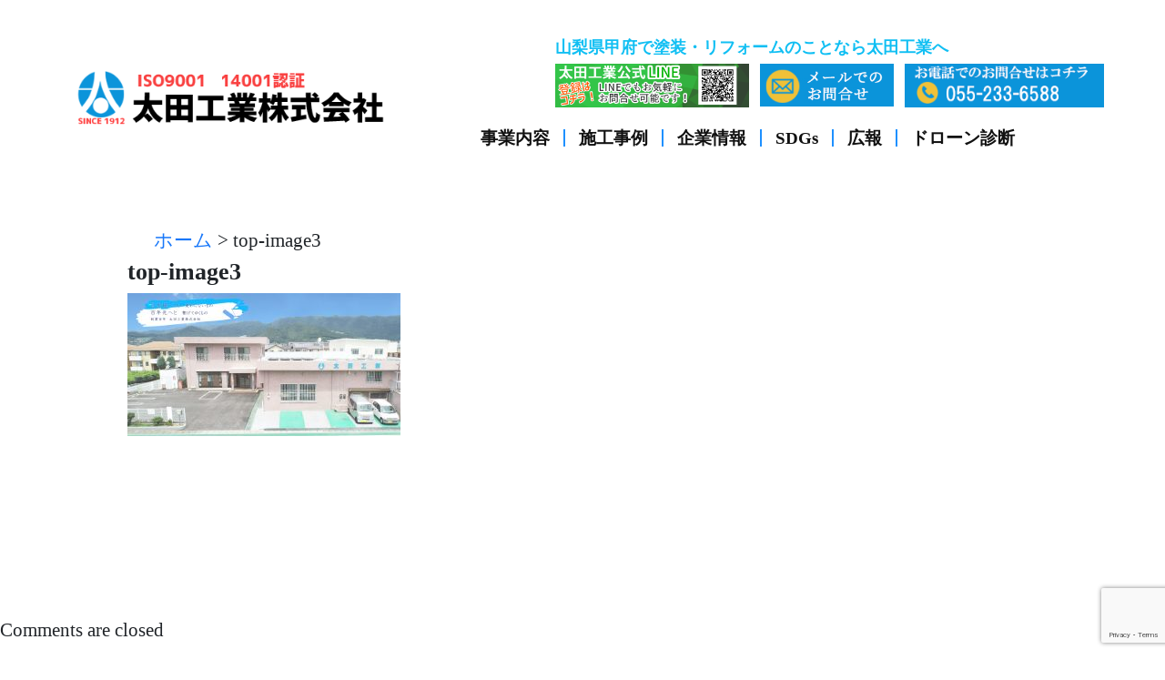

--- FILE ---
content_type: text/html; charset=UTF-8
request_url: https://www.ota-kogyo.com/top-image3/
body_size: 72421
content:
<!DOCTYPE HTML>
<!--[if IEMobile 7 ]><html class="no-js iem7" manifest="default.appcache?v=1"><![endif]--> 
<!--[if lt IE 7 ]><html class="no-js ie6" lang="en"><![endif]--> 
<!--[if IE 7 ]><html class="no-js ie7" lang="en"><![endif]--> 
<!--[if IE 8 ]><html class="no-js ie8" lang="en"><![endif]--> 
<!--[if (gte IE 9)|(gt IEMobile 7)|!(IEMobile)|!(IE)]><!--><html class="no-js" lang="en"><!--<![endif]-->
	<head>
		
		<meta charset="UTF-8" />
  	<meta http-equiv="X-UA-Compatible" content="IE=edge,chrome=1">
		<meta name="viewport" content="width=device-width, initial-scale=1.0"><!-- Remove if you're not building a responsive site. (But then why would you do such a thing?) -->
		<link rel="pingback" href="https://www.ota-kogyo.com/xmlrpc.php" />
				<link rel="shortcut icon" href="https://www.ota-kogyo.com/wp-content/themes/minimable/img/favicon.ico"/>
		
		<!-- All in One SEO 4.7.9.1 - aioseo.com -->
		<title>top-image3 | 太田工業株式会社</title>
	<meta name="robots" content="max-image-preview:large" />
	<meta name="author" content="bril"/>
	<link rel="canonical" href="https://www.ota-kogyo.com/top-image3/" />
	<meta name="generator" content="All in One SEO (AIOSEO) 4.7.9.1" />
		<meta property="og:locale" content="ja_JP" />
		<meta property="og:site_name" content="太田工業株式会社 | おかげさまで創業100年" />
		<meta property="og:type" content="article" />
		<meta property="og:title" content="top-image3 | 太田工業株式会社" />
		<meta property="og:url" content="https://www.ota-kogyo.com/top-image3/" />
		<meta property="og:image" content="https://www.ota-kogyo.com/wp-content/uploads/2024/02/太田工業ロゴ.jpg" />
		<meta property="og:image:secure_url" content="https://www.ota-kogyo.com/wp-content/uploads/2024/02/太田工業ロゴ.jpg" />
		<meta property="og:image:width" content="771" />
		<meta property="og:image:height" content="826" />
		<meta property="article:published_time" content="2020-08-27T08:04:18+00:00" />
		<meta property="article:modified_time" content="2020-08-27T08:04:18+00:00" />
		<meta name="twitter:card" content="summary_large_image" />
		<meta name="twitter:title" content="top-image3 | 太田工業株式会社" />
		<meta name="twitter:image" content="https://www.ota-kogyo.com/wp-content/uploads/2024/02/太田工業ロゴ.jpg" />
		<script type="application/ld+json" class="aioseo-schema">
			{"@context":"https:\/\/schema.org","@graph":[{"@type":"BreadcrumbList","@id":"https:\/\/www.ota-kogyo.com\/top-image3\/#breadcrumblist","itemListElement":[{"@type":"ListItem","@id":"https:\/\/www.ota-kogyo.com\/#listItem","position":1,"name":"\u5bb6","item":"https:\/\/www.ota-kogyo.com\/","nextItem":{"@type":"ListItem","@id":"https:\/\/www.ota-kogyo.com\/top-image3\/#listItem","name":"top-image3"}},{"@type":"ListItem","@id":"https:\/\/www.ota-kogyo.com\/top-image3\/#listItem","position":2,"name":"top-image3","previousItem":{"@type":"ListItem","@id":"https:\/\/www.ota-kogyo.com\/#listItem","name":"\u5bb6"}}]},{"@type":"ItemPage","@id":"https:\/\/www.ota-kogyo.com\/top-image3\/#itempage","url":"https:\/\/www.ota-kogyo.com\/top-image3\/","name":"top-image3 | \u592a\u7530\u5de5\u696d\u682a\u5f0f\u4f1a\u793e","inLanguage":"ja","isPartOf":{"@id":"https:\/\/www.ota-kogyo.com\/#website"},"breadcrumb":{"@id":"https:\/\/www.ota-kogyo.com\/top-image3\/#breadcrumblist"},"author":{"@id":"https:\/\/www.ota-kogyo.com\/author\/bril\/#author"},"creator":{"@id":"https:\/\/www.ota-kogyo.com\/author\/bril\/#author"},"datePublished":"2020-08-27T17:04:18+09:00","dateModified":"2020-08-27T17:04:18+09:00"},{"@type":"Organization","@id":"https:\/\/www.ota-kogyo.com\/#organization","name":"\u592a\u7530\u5de5\u696d\u682a\u5f0f\u4f1a\u793e","description":"\u304a\u304b\u3052\u3055\u307e\u3067\u5275\u696d100\u5e74","url":"https:\/\/www.ota-kogyo.com\/","telephone":"+81552336588","logo":{"@type":"ImageObject","url":"https:\/\/www.ota-kogyo.com\/wp-content\/uploads\/2024\/02\/\u592a\u7530\u5de5\u696d\u30ed\u30b4.jpg","@id":"https:\/\/www.ota-kogyo.com\/top-image3\/#organizationLogo","width":771,"height":826},"image":{"@id":"https:\/\/www.ota-kogyo.com\/top-image3\/#organizationLogo"}},{"@type":"Person","@id":"https:\/\/www.ota-kogyo.com\/author\/bril\/#author","url":"https:\/\/www.ota-kogyo.com\/author\/bril\/","name":"bril"},{"@type":"WebSite","@id":"https:\/\/www.ota-kogyo.com\/#website","url":"https:\/\/www.ota-kogyo.com\/","name":"\u592a\u7530\u5de5\u696d\u682a\u5f0f\u4f1a\u793e","description":"\u304a\u304b\u3052\u3055\u307e\u3067\u5275\u696d100\u5e74","inLanguage":"ja","publisher":{"@id":"https:\/\/www.ota-kogyo.com\/#organization"}}]}
		</script>
		<!-- All in One SEO -->

<link rel='dns-prefetch' href='//code.jquery.com' />
<link rel='dns-prefetch' href='//fonts.googleapis.com' />
		<!-- This site uses the Google Analytics by MonsterInsights plugin v9.3.0 - Using Analytics tracking - https://www.monsterinsights.com/ -->
		<!-- Note: MonsterInsights is not currently configured on this site. The site owner needs to authenticate with Google Analytics in the MonsterInsights settings panel. -->
					<!-- No tracking code set -->
				<!-- / Google Analytics by MonsterInsights -->
		<script type="text/javascript">
/* <![CDATA[ */
window._wpemojiSettings = {"baseUrl":"https:\/\/s.w.org\/images\/core\/emoji\/14.0.0\/72x72\/","ext":".png","svgUrl":"https:\/\/s.w.org\/images\/core\/emoji\/14.0.0\/svg\/","svgExt":".svg","source":{"concatemoji":"https:\/\/www.ota-kogyo.com\/wp-includes\/js\/wp-emoji-release.min.js?ver=6.4.1"}};
/*! This file is auto-generated */
!function(i,n){var o,s,e;function c(e){try{var t={supportTests:e,timestamp:(new Date).valueOf()};sessionStorage.setItem(o,JSON.stringify(t))}catch(e){}}function p(e,t,n){e.clearRect(0,0,e.canvas.width,e.canvas.height),e.fillText(t,0,0);var t=new Uint32Array(e.getImageData(0,0,e.canvas.width,e.canvas.height).data),r=(e.clearRect(0,0,e.canvas.width,e.canvas.height),e.fillText(n,0,0),new Uint32Array(e.getImageData(0,0,e.canvas.width,e.canvas.height).data));return t.every(function(e,t){return e===r[t]})}function u(e,t,n){switch(t){case"flag":return n(e,"\ud83c\udff3\ufe0f\u200d\u26a7\ufe0f","\ud83c\udff3\ufe0f\u200b\u26a7\ufe0f")?!1:!n(e,"\ud83c\uddfa\ud83c\uddf3","\ud83c\uddfa\u200b\ud83c\uddf3")&&!n(e,"\ud83c\udff4\udb40\udc67\udb40\udc62\udb40\udc65\udb40\udc6e\udb40\udc67\udb40\udc7f","\ud83c\udff4\u200b\udb40\udc67\u200b\udb40\udc62\u200b\udb40\udc65\u200b\udb40\udc6e\u200b\udb40\udc67\u200b\udb40\udc7f");case"emoji":return!n(e,"\ud83e\udef1\ud83c\udffb\u200d\ud83e\udef2\ud83c\udfff","\ud83e\udef1\ud83c\udffb\u200b\ud83e\udef2\ud83c\udfff")}return!1}function f(e,t,n){var r="undefined"!=typeof WorkerGlobalScope&&self instanceof WorkerGlobalScope?new OffscreenCanvas(300,150):i.createElement("canvas"),a=r.getContext("2d",{willReadFrequently:!0}),o=(a.textBaseline="top",a.font="600 32px Arial",{});return e.forEach(function(e){o[e]=t(a,e,n)}),o}function t(e){var t=i.createElement("script");t.src=e,t.defer=!0,i.head.appendChild(t)}"undefined"!=typeof Promise&&(o="wpEmojiSettingsSupports",s=["flag","emoji"],n.supports={everything:!0,everythingExceptFlag:!0},e=new Promise(function(e){i.addEventListener("DOMContentLoaded",e,{once:!0})}),new Promise(function(t){var n=function(){try{var e=JSON.parse(sessionStorage.getItem(o));if("object"==typeof e&&"number"==typeof e.timestamp&&(new Date).valueOf()<e.timestamp+604800&&"object"==typeof e.supportTests)return e.supportTests}catch(e){}return null}();if(!n){if("undefined"!=typeof Worker&&"undefined"!=typeof OffscreenCanvas&&"undefined"!=typeof URL&&URL.createObjectURL&&"undefined"!=typeof Blob)try{var e="postMessage("+f.toString()+"("+[JSON.stringify(s),u.toString(),p.toString()].join(",")+"));",r=new Blob([e],{type:"text/javascript"}),a=new Worker(URL.createObjectURL(r),{name:"wpTestEmojiSupports"});return void(a.onmessage=function(e){c(n=e.data),a.terminate(),t(n)})}catch(e){}c(n=f(s,u,p))}t(n)}).then(function(e){for(var t in e)n.supports[t]=e[t],n.supports.everything=n.supports.everything&&n.supports[t],"flag"!==t&&(n.supports.everythingExceptFlag=n.supports.everythingExceptFlag&&n.supports[t]);n.supports.everythingExceptFlag=n.supports.everythingExceptFlag&&!n.supports.flag,n.DOMReady=!1,n.readyCallback=function(){n.DOMReady=!0}}).then(function(){return e}).then(function(){var e;n.supports.everything||(n.readyCallback(),(e=n.source||{}).concatemoji?t(e.concatemoji):e.wpemoji&&e.twemoji&&(t(e.twemoji),t(e.wpemoji)))}))}((window,document),window._wpemojiSettings);
/* ]]> */
</script>
<style id='wp-emoji-styles-inline-css' type='text/css'>

	img.wp-smiley, img.emoji {
		display: inline !important;
		border: none !important;
		box-shadow: none !important;
		height: 1em !important;
		width: 1em !important;
		margin: 0 0.07em !important;
		vertical-align: -0.1em !important;
		background: none !important;
		padding: 0 !important;
	}
</style>
<link rel='stylesheet' id='wp-block-library-css' href='https://www.ota-kogyo.com/wp-includes/css/dist/block-library/style.min.css?ver=6.4.1' type='text/css' media='all' />
<style id='pdfemb-pdf-embedder-viewer-style-inline-css' type='text/css'>
.wp-block-pdfemb-pdf-embedder-viewer{max-width:none}

</style>
<style id='classic-theme-styles-inline-css' type='text/css'>
/*! This file is auto-generated */
.wp-block-button__link{color:#fff;background-color:#32373c;border-radius:9999px;box-shadow:none;text-decoration:none;padding:calc(.667em + 2px) calc(1.333em + 2px);font-size:1.125em}.wp-block-file__button{background:#32373c;color:#fff;text-decoration:none}
</style>
<style id='global-styles-inline-css' type='text/css'>
body{--wp--preset--color--black: #000000;--wp--preset--color--cyan-bluish-gray: #abb8c3;--wp--preset--color--white: #ffffff;--wp--preset--color--pale-pink: #f78da7;--wp--preset--color--vivid-red: #cf2e2e;--wp--preset--color--luminous-vivid-orange: #ff6900;--wp--preset--color--luminous-vivid-amber: #fcb900;--wp--preset--color--light-green-cyan: #7bdcb5;--wp--preset--color--vivid-green-cyan: #00d084;--wp--preset--color--pale-cyan-blue: #8ed1fc;--wp--preset--color--vivid-cyan-blue: #0693e3;--wp--preset--color--vivid-purple: #9b51e0;--wp--preset--gradient--vivid-cyan-blue-to-vivid-purple: linear-gradient(135deg,rgba(6,147,227,1) 0%,rgb(155,81,224) 100%);--wp--preset--gradient--light-green-cyan-to-vivid-green-cyan: linear-gradient(135deg,rgb(122,220,180) 0%,rgb(0,208,130) 100%);--wp--preset--gradient--luminous-vivid-amber-to-luminous-vivid-orange: linear-gradient(135deg,rgba(252,185,0,1) 0%,rgba(255,105,0,1) 100%);--wp--preset--gradient--luminous-vivid-orange-to-vivid-red: linear-gradient(135deg,rgba(255,105,0,1) 0%,rgb(207,46,46) 100%);--wp--preset--gradient--very-light-gray-to-cyan-bluish-gray: linear-gradient(135deg,rgb(238,238,238) 0%,rgb(169,184,195) 100%);--wp--preset--gradient--cool-to-warm-spectrum: linear-gradient(135deg,rgb(74,234,220) 0%,rgb(151,120,209) 20%,rgb(207,42,186) 40%,rgb(238,44,130) 60%,rgb(251,105,98) 80%,rgb(254,248,76) 100%);--wp--preset--gradient--blush-light-purple: linear-gradient(135deg,rgb(255,206,236) 0%,rgb(152,150,240) 100%);--wp--preset--gradient--blush-bordeaux: linear-gradient(135deg,rgb(254,205,165) 0%,rgb(254,45,45) 50%,rgb(107,0,62) 100%);--wp--preset--gradient--luminous-dusk: linear-gradient(135deg,rgb(255,203,112) 0%,rgb(199,81,192) 50%,rgb(65,88,208) 100%);--wp--preset--gradient--pale-ocean: linear-gradient(135deg,rgb(255,245,203) 0%,rgb(182,227,212) 50%,rgb(51,167,181) 100%);--wp--preset--gradient--electric-grass: linear-gradient(135deg,rgb(202,248,128) 0%,rgb(113,206,126) 100%);--wp--preset--gradient--midnight: linear-gradient(135deg,rgb(2,3,129) 0%,rgb(40,116,252) 100%);--wp--preset--font-size--small: 13px;--wp--preset--font-size--medium: 20px;--wp--preset--font-size--large: 36px;--wp--preset--font-size--x-large: 42px;--wp--preset--spacing--20: 0.44rem;--wp--preset--spacing--30: 0.67rem;--wp--preset--spacing--40: 1rem;--wp--preset--spacing--50: 1.5rem;--wp--preset--spacing--60: 2.25rem;--wp--preset--spacing--70: 3.38rem;--wp--preset--spacing--80: 5.06rem;--wp--preset--shadow--natural: 6px 6px 9px rgba(0, 0, 0, 0.2);--wp--preset--shadow--deep: 12px 12px 50px rgba(0, 0, 0, 0.4);--wp--preset--shadow--sharp: 6px 6px 0px rgba(0, 0, 0, 0.2);--wp--preset--shadow--outlined: 6px 6px 0px -3px rgba(255, 255, 255, 1), 6px 6px rgba(0, 0, 0, 1);--wp--preset--shadow--crisp: 6px 6px 0px rgba(0, 0, 0, 1);}:where(.is-layout-flex){gap: 0.5em;}:where(.is-layout-grid){gap: 0.5em;}body .is-layout-flow > .alignleft{float: left;margin-inline-start: 0;margin-inline-end: 2em;}body .is-layout-flow > .alignright{float: right;margin-inline-start: 2em;margin-inline-end: 0;}body .is-layout-flow > .aligncenter{margin-left: auto !important;margin-right: auto !important;}body .is-layout-constrained > .alignleft{float: left;margin-inline-start: 0;margin-inline-end: 2em;}body .is-layout-constrained > .alignright{float: right;margin-inline-start: 2em;margin-inline-end: 0;}body .is-layout-constrained > .aligncenter{margin-left: auto !important;margin-right: auto !important;}body .is-layout-constrained > :where(:not(.alignleft):not(.alignright):not(.alignfull)){max-width: var(--wp--style--global--content-size);margin-left: auto !important;margin-right: auto !important;}body .is-layout-constrained > .alignwide{max-width: var(--wp--style--global--wide-size);}body .is-layout-flex{display: flex;}body .is-layout-flex{flex-wrap: wrap;align-items: center;}body .is-layout-flex > *{margin: 0;}body .is-layout-grid{display: grid;}body .is-layout-grid > *{margin: 0;}:where(.wp-block-columns.is-layout-flex){gap: 2em;}:where(.wp-block-columns.is-layout-grid){gap: 2em;}:where(.wp-block-post-template.is-layout-flex){gap: 1.25em;}:where(.wp-block-post-template.is-layout-grid){gap: 1.25em;}.has-black-color{color: var(--wp--preset--color--black) !important;}.has-cyan-bluish-gray-color{color: var(--wp--preset--color--cyan-bluish-gray) !important;}.has-white-color{color: var(--wp--preset--color--white) !important;}.has-pale-pink-color{color: var(--wp--preset--color--pale-pink) !important;}.has-vivid-red-color{color: var(--wp--preset--color--vivid-red) !important;}.has-luminous-vivid-orange-color{color: var(--wp--preset--color--luminous-vivid-orange) !important;}.has-luminous-vivid-amber-color{color: var(--wp--preset--color--luminous-vivid-amber) !important;}.has-light-green-cyan-color{color: var(--wp--preset--color--light-green-cyan) !important;}.has-vivid-green-cyan-color{color: var(--wp--preset--color--vivid-green-cyan) !important;}.has-pale-cyan-blue-color{color: var(--wp--preset--color--pale-cyan-blue) !important;}.has-vivid-cyan-blue-color{color: var(--wp--preset--color--vivid-cyan-blue) !important;}.has-vivid-purple-color{color: var(--wp--preset--color--vivid-purple) !important;}.has-black-background-color{background-color: var(--wp--preset--color--black) !important;}.has-cyan-bluish-gray-background-color{background-color: var(--wp--preset--color--cyan-bluish-gray) !important;}.has-white-background-color{background-color: var(--wp--preset--color--white) !important;}.has-pale-pink-background-color{background-color: var(--wp--preset--color--pale-pink) !important;}.has-vivid-red-background-color{background-color: var(--wp--preset--color--vivid-red) !important;}.has-luminous-vivid-orange-background-color{background-color: var(--wp--preset--color--luminous-vivid-orange) !important;}.has-luminous-vivid-amber-background-color{background-color: var(--wp--preset--color--luminous-vivid-amber) !important;}.has-light-green-cyan-background-color{background-color: var(--wp--preset--color--light-green-cyan) !important;}.has-vivid-green-cyan-background-color{background-color: var(--wp--preset--color--vivid-green-cyan) !important;}.has-pale-cyan-blue-background-color{background-color: var(--wp--preset--color--pale-cyan-blue) !important;}.has-vivid-cyan-blue-background-color{background-color: var(--wp--preset--color--vivid-cyan-blue) !important;}.has-vivid-purple-background-color{background-color: var(--wp--preset--color--vivid-purple) !important;}.has-black-border-color{border-color: var(--wp--preset--color--black) !important;}.has-cyan-bluish-gray-border-color{border-color: var(--wp--preset--color--cyan-bluish-gray) !important;}.has-white-border-color{border-color: var(--wp--preset--color--white) !important;}.has-pale-pink-border-color{border-color: var(--wp--preset--color--pale-pink) !important;}.has-vivid-red-border-color{border-color: var(--wp--preset--color--vivid-red) !important;}.has-luminous-vivid-orange-border-color{border-color: var(--wp--preset--color--luminous-vivid-orange) !important;}.has-luminous-vivid-amber-border-color{border-color: var(--wp--preset--color--luminous-vivid-amber) !important;}.has-light-green-cyan-border-color{border-color: var(--wp--preset--color--light-green-cyan) !important;}.has-vivid-green-cyan-border-color{border-color: var(--wp--preset--color--vivid-green-cyan) !important;}.has-pale-cyan-blue-border-color{border-color: var(--wp--preset--color--pale-cyan-blue) !important;}.has-vivid-cyan-blue-border-color{border-color: var(--wp--preset--color--vivid-cyan-blue) !important;}.has-vivid-purple-border-color{border-color: var(--wp--preset--color--vivid-purple) !important;}.has-vivid-cyan-blue-to-vivid-purple-gradient-background{background: var(--wp--preset--gradient--vivid-cyan-blue-to-vivid-purple) !important;}.has-light-green-cyan-to-vivid-green-cyan-gradient-background{background: var(--wp--preset--gradient--light-green-cyan-to-vivid-green-cyan) !important;}.has-luminous-vivid-amber-to-luminous-vivid-orange-gradient-background{background: var(--wp--preset--gradient--luminous-vivid-amber-to-luminous-vivid-orange) !important;}.has-luminous-vivid-orange-to-vivid-red-gradient-background{background: var(--wp--preset--gradient--luminous-vivid-orange-to-vivid-red) !important;}.has-very-light-gray-to-cyan-bluish-gray-gradient-background{background: var(--wp--preset--gradient--very-light-gray-to-cyan-bluish-gray) !important;}.has-cool-to-warm-spectrum-gradient-background{background: var(--wp--preset--gradient--cool-to-warm-spectrum) !important;}.has-blush-light-purple-gradient-background{background: var(--wp--preset--gradient--blush-light-purple) !important;}.has-blush-bordeaux-gradient-background{background: var(--wp--preset--gradient--blush-bordeaux) !important;}.has-luminous-dusk-gradient-background{background: var(--wp--preset--gradient--luminous-dusk) !important;}.has-pale-ocean-gradient-background{background: var(--wp--preset--gradient--pale-ocean) !important;}.has-electric-grass-gradient-background{background: var(--wp--preset--gradient--electric-grass) !important;}.has-midnight-gradient-background{background: var(--wp--preset--gradient--midnight) !important;}.has-small-font-size{font-size: var(--wp--preset--font-size--small) !important;}.has-medium-font-size{font-size: var(--wp--preset--font-size--medium) !important;}.has-large-font-size{font-size: var(--wp--preset--font-size--large) !important;}.has-x-large-font-size{font-size: var(--wp--preset--font-size--x-large) !important;}
.wp-block-navigation a:where(:not(.wp-element-button)){color: inherit;}
:where(.wp-block-post-template.is-layout-flex){gap: 1.25em;}:where(.wp-block-post-template.is-layout-grid){gap: 1.25em;}
:where(.wp-block-columns.is-layout-flex){gap: 2em;}:where(.wp-block-columns.is-layout-grid){gap: 2em;}
.wp-block-pullquote{font-size: 1.5em;line-height: 1.6;}
</style>
<link rel='stylesheet' id='contact-form-7-css' href='https://www.ota-kogyo.com/wp-content/plugins/contact-form-7/includes/css/styles.css?ver=5.9.8' type='text/css' media='all' />
<link rel='stylesheet' id='whats-new-style-css' href='https://www.ota-kogyo.com/wp-content/plugins/whats-new-genarator/whats-new.css?ver=2.0.2' type='text/css' media='all' />
<link rel='stylesheet' id='dashicons-css' href='https://www.ota-kogyo.com/wp-includes/css/dashicons.min.css?ver=6.4.1' type='text/css' media='all' />
<link rel='stylesheet' id='wpmm_css-css' href='https://www.ota-kogyo.com/wp-content/plugins/wp-megamenu/assets/css/wpmm.css?ver=1.4.2' type='text/css' media='all' />
<link rel='stylesheet' id='wp_megamenu_generated_css-css' href='https://www.ota-kogyo.com/wp-content/uploads/wp-megamenu/wp-megamenu.css?ver=1.4.2' type='text/css' media='all' />
<link rel='stylesheet' id='featuresbox_css-css' href='https://www.ota-kogyo.com/wp-content/plugins/wp-megamenu/addons/wpmm-featuresbox/wpmm-featuresbox.css?ver=1' type='text/css' media='all' />
<link rel='stylesheet' id='postgrid_css-css' href='https://www.ota-kogyo.com/wp-content/plugins/wp-megamenu/addons/wpmm-gridpost/wpmm-gridpost.css?ver=1' type='text/css' media='all' />
<link rel='stylesheet' id='open-sans-css' href='https://fonts.googleapis.com/css?family=Open+Sans%3A300italic%2C400italic%2C600italic%2C300%2C400%2C600&#038;subset=latin%2Clatin-ext&#038;display=fallback&#038;ver=6.4.1' type='text/css' media='all' />
<link rel='stylesheet' id='lib-css' href='https://www.ota-kogyo.com/wp-content/themes/minimable/lib.css' type='text/css' media='screen' />
<link rel='stylesheet' id='screen-css' href='https://www.ota-kogyo.com/wp-content/themes/minimable/style.css' type='text/css' media='screen' />
<link rel='stylesheet' id='custom-style-css' href='https://www.ota-kogyo.com/wp-content/themes/minimable/custom.css' type='text/css' media='screen' />
<script type="text/javascript" src="//code.jquery.com/jquery-1.11.0.min.js" id="jquery-js"></script>
<script type="text/javascript" src="https://www.ota-kogyo.com/wp-content/plugins/wp-megamenu/addons/wpmm-featuresbox/wpmm-featuresbox.js?ver=1" id="featuresbox-style-js"></script>
<script type="text/javascript" id="postgrid-style-js-extra">
/* <![CDATA[ */
var postgrid_ajax_load = {"ajax_url":"https:\/\/www.ota-kogyo.com\/wp-admin\/admin-ajax.php","redirecturl":"https:\/\/www.ota-kogyo.com\/"};
/* ]]> */
</script>
<script type="text/javascript" src="https://www.ota-kogyo.com/wp-content/plugins/wp-megamenu/addons/wpmm-gridpost/wpmm-gridpost.js?ver=1" id="postgrid-style-js"></script>
<script type="text/javascript" src="https://www.ota-kogyo.com/wp-includes/js/jquery/jquery-migrate.min.js?ver=3.4.1" id="jquery-migrate-js"></script>
<script type="text/javascript" src="https://www.ota-kogyo.com/wp-content/themes/minimable/js/html5.js" id="html5-js"></script>
<link rel="https://api.w.org/" href="https://www.ota-kogyo.com/wp-json/" /><link rel="alternate" type="application/json" href="https://www.ota-kogyo.com/wp-json/wp/v2/media/1998" /><link rel="EditURI" type="application/rsd+xml" title="RSD" href="https://www.ota-kogyo.com/xmlrpc.php?rsd" />
<meta name="generator" content="WordPress 6.4.1" />
<link rel='shortlink' href='https://www.ota-kogyo.com/?p=1998' />
<link rel="alternate" type="application/json+oembed" href="https://www.ota-kogyo.com/wp-json/oembed/1.0/embed?url=https%3A%2F%2Fwww.ota-kogyo.com%2Ftop-image3%2F" />
<link rel="alternate" type="text/xml+oembed" href="https://www.ota-kogyo.com/wp-json/oembed/1.0/embed?url=https%3A%2F%2Fwww.ota-kogyo.com%2Ftop-image3%2F&#038;format=xml" />
<!-- start Simple Custom CSS and JS -->
<script type="text/javascript">
 


// setIntervalを使う方法
function sleep(waitSec, callbackFunc) {
 
    // 経過時間（秒）
    var spanedSec = 0;
 
    // 1秒間隔で無名関数を実行
    var id = setInterval(function () {
 
        spanedSec++;
 
        // 経過時間 >= 待機時間の場合、待機終了。
        if (spanedSec >= waitSec) {
 
            // タイマー停止
            clearInterval(id);
 
            // 完了時、コールバック関数を実行
            if (callbackFunc) callbackFunc();
        }
    }, 1000);
 
}
 
 






$pre=""
function changeColor($m){
	if($pre!=""){	document.getElementById($pre).style.display = 'none';}
	document.getElementById($m).style.display = 'unset';
  	$pre=$m;
}

function revertColor($m){
		document.getElementById($m).style.display = 'none'; 
	
	//sleep(1, function () {
    //
	//    console.log('5秒経過しました！');
	//	document.getElementById($m).style.display = 'none'; 
	//});
    
    
}


</script>
<!-- end Simple Custom CSS and JS -->
<style>.wp-megamenu-wrap &gt; ul.wp-megamenu &gt; li.wpmm_mega_menu &gt; .wpmm-strees-row-container 
                        &gt; ul.wp-megamenu-sub-menu { width: 100% !important;}.wp-megamenu &gt; li.wp-megamenu-item-476.wpmm-item-fixed-width  &gt; ul.wp-megamenu-sub-menu { width: 100% !important;}.wpmm-nav-wrap ul.wp-megamenu&gt;li ul.wp-megamenu-sub-menu #wp-megamenu-item-476&gt;a { }.wpmm-nav-wrap .wp-megamenu&gt;li&gt;ul.wp-megamenu-sub-menu li#wp-megamenu-item-476&gt;a { }li#wp-megamenu-item-476&gt; ul ul ul&gt; li { width: 100%; display: inline-block;} li#wp-megamenu-item-476 a { }#wp-megamenu-item-476&gt; .wp-megamenu-sub-menu { }.wp-megamenu-wrap &gt; ul.wp-megamenu &gt; li.wpmm_mega_menu &gt; .wpmm-strees-row-container 
                        &gt; ul.wp-megamenu-sub-menu { width: 100% !important;}.wp-megamenu &gt; li.wp-megamenu-item-477.wpmm-item-fixed-width  &gt; ul.wp-megamenu-sub-menu { width: 100% !important;}.wpmm-nav-wrap ul.wp-megamenu&gt;li ul.wp-megamenu-sub-menu #wp-megamenu-item-477&gt;a { }.wpmm-nav-wrap .wp-megamenu&gt;li&gt;ul.wp-megamenu-sub-menu li#wp-megamenu-item-477&gt;a { }li#wp-megamenu-item-477&gt; ul ul ul&gt; li { width: 100%; display: inline-block;} li#wp-megamenu-item-477 a { }#wp-megamenu-item-477&gt; .wp-megamenu-sub-menu { }.wp-megamenu-wrap &gt; ul.wp-megamenu &gt; li.wpmm_mega_menu &gt; .wpmm-strees-row-container 
                        &gt; ul.wp-megamenu-sub-menu { width: 100% !important;}.wp-megamenu &gt; li.wp-megamenu-item-4815.wpmm-item-fixed-width  &gt; ul.wp-megamenu-sub-menu { width: 100% !important;}.wpmm-nav-wrap ul.wp-megamenu&gt;li ul.wp-megamenu-sub-menu #wp-megamenu-item-4815&gt;a { }.wpmm-nav-wrap .wp-megamenu&gt;li&gt;ul.wp-megamenu-sub-menu li#wp-megamenu-item-4815&gt;a { }li#wp-megamenu-item-4815&gt; ul ul ul&gt; li { width: 100%; display: inline-block;} li#wp-megamenu-item-4815 a { }#wp-megamenu-item-4815&gt; .wp-megamenu-sub-menu { }.wp-megamenu-wrap &gt; ul.wp-megamenu &gt; li.wpmm_mega_menu &gt; .wpmm-strees-row-container 
                        &gt; ul.wp-megamenu-sub-menu { width: 100% !important;}.wp-megamenu &gt; li.wp-megamenu-item-2645.wpmm-item-fixed-width  &gt; ul.wp-megamenu-sub-menu { width: 100% !important;}.wpmm-nav-wrap ul.wp-megamenu&gt;li ul.wp-megamenu-sub-menu #wp-megamenu-item-2645&gt;a { }.wpmm-nav-wrap .wp-megamenu&gt;li&gt;ul.wp-megamenu-sub-menu li#wp-megamenu-item-2645&gt;a { }li#wp-megamenu-item-2645&gt; ul ul ul&gt; li { width: 100%; display: inline-block;} li#wp-megamenu-item-2645 a { }#wp-megamenu-item-2645&gt; .wp-megamenu-sub-menu { }.wp-megamenu-wrap &gt; ul.wp-megamenu &gt; li.wpmm_mega_menu &gt; .wpmm-strees-row-container 
                        &gt; ul.wp-megamenu-sub-menu { width: 100% !important;}.wp-megamenu &gt; li.wp-megamenu-item-479.wpmm-item-fixed-width  &gt; ul.wp-megamenu-sub-menu { width: 100% !important;}.wpmm-nav-wrap ul.wp-megamenu&gt;li ul.wp-megamenu-sub-menu #wp-megamenu-item-479&gt;a { }.wpmm-nav-wrap .wp-megamenu&gt;li&gt;ul.wp-megamenu-sub-menu li#wp-megamenu-item-479&gt;a { }li#wp-megamenu-item-479&gt; ul ul ul&gt; li { width: 100%; display: inline-block;} li#wp-megamenu-item-479 a { }#wp-megamenu-item-479&gt; .wp-megamenu-sub-menu { }.wp-megamenu-wrap &gt; ul.wp-megamenu &gt; li.wpmm_mega_menu &gt; .wpmm-strees-row-container 
                        &gt; ul.wp-megamenu-sub-menu { width: 100% !important;}.wp-megamenu &gt; li.wp-megamenu-item-687.wpmm-item-fixed-width  &gt; ul.wp-megamenu-sub-menu { width: 100% !important;}.wpmm-nav-wrap ul.wp-megamenu&gt;li ul.wp-megamenu-sub-menu #wp-megamenu-item-687&gt;a { }.wpmm-nav-wrap .wp-megamenu&gt;li&gt;ul.wp-megamenu-sub-menu li#wp-megamenu-item-687&gt;a { }li#wp-megamenu-item-687&gt; ul ul ul&gt; li { width: 100%; display: inline-block;} li#wp-megamenu-item-687 a { }#wp-megamenu-item-687&gt; .wp-megamenu-sub-menu { }.wp-megamenu-wrap &gt; ul.wp-megamenu &gt; li.wpmm_mega_menu &gt; .wpmm-strees-row-container 
                        &gt; ul.wp-megamenu-sub-menu { width: 100% !important;}.wp-megamenu &gt; li.wp-megamenu-item-4817.wpmm-item-fixed-width  &gt; ul.wp-megamenu-sub-menu { width: 100% !important;}.wpmm-nav-wrap ul.wp-megamenu&gt;li ul.wp-megamenu-sub-menu #wp-megamenu-item-4817&gt;a { }.wpmm-nav-wrap .wp-megamenu&gt;li&gt;ul.wp-megamenu-sub-menu li#wp-megamenu-item-4817&gt;a { }li#wp-megamenu-item-4817&gt; ul ul ul&gt; li { width: 100%; display: inline-block;} li#wp-megamenu-item-4817 a { }#wp-megamenu-item-4817&gt; .wp-megamenu-sub-menu { }.wp-megamenu-wrap &gt; ul.wp-megamenu &gt; li.wpmm_mega_menu &gt; .wpmm-strees-row-container 
                        &gt; ul.wp-megamenu-sub-menu { width: 100% !important;}.wp-megamenu &gt; li.wp-megamenu-item-4819.wpmm-item-fixed-width  &gt; ul.wp-megamenu-sub-menu { width: 100% !important;}.wpmm-nav-wrap ul.wp-megamenu&gt;li ul.wp-megamenu-sub-menu #wp-megamenu-item-4819&gt;a { }.wpmm-nav-wrap .wp-megamenu&gt;li&gt;ul.wp-megamenu-sub-menu li#wp-megamenu-item-4819&gt;a { }li#wp-megamenu-item-4819&gt; ul ul ul&gt; li { width: 100%; display: inline-block;} li#wp-megamenu-item-4819 a { }#wp-megamenu-item-4819&gt; .wp-megamenu-sub-menu { }</style><style></style>		<style>
			.color, h1 > span, h2 > span, .description-text a, .description-text a:hover, ul.social li a span, .email-link:hover { color:#01a3b2!important;}
			.circle-menu, .nav-tabs li a, #portfolio a.link-portfolio, input[type="submit"], .sc-btn {background:#01a3b2;}
			.sc-btn:hover {background-color: #000;}
			.page-template-main-template .section-page {padding:0;}
			.page-template-main-template-php .section-page .container {padding:50px 0;}
			.page-template-main-template-php .home-section .container {padding:50px 20px;}
			.navbar { line-height:10px;}
			.sub-menu {top:30px;}
			.navbar .nav > li:hover > .sub-menu {top:11px;}
			.navbar .collapse #nav-menu,#mini-logo a,.cart-contents,.cart-contents span{ height:10px;}
			#mini-logo img { height:50px;}
			.navbar .nav > li > a {line-height: 10px;}
									#qLoverlay .queryloader__overlay__bar {
				max-width: 100%!important;
				left: 50%!important;
				margin-left: -50%!important;
			}
						#qLoverlay .queryloader__overlay__percentage {
				font-size: 20px!important;
				font-weight: 300!important;
			}
			#qLoverlay .queryloader__overlay__percentage:before {
				content: "太田工業株式会社";
				margin-right: 10px;
			}
		</style>
		<link rel="icon" href="https://www.ota-kogyo.com/wp-content/uploads/2020/06/cropped-header1-e1592983134527-32x32.png" sizes="32x32" />
<link rel="icon" href="https://www.ota-kogyo.com/wp-content/uploads/2020/06/cropped-header1-e1592983134527-192x192.png" sizes="192x192" />
<link rel="apple-touch-icon" href="https://www.ota-kogyo.com/wp-content/uploads/2020/06/cropped-header1-e1592983134527-180x180.png" />
<meta name="msapplication-TileImage" content="https://www.ota-kogyo.com/wp-content/uploads/2020/06/cropped-header1-e1592983134527-270x270.png" />
		<style type="text/css" id="wp-custom-css">
			/*■■■■■PCレイアウト■■■■■*/
/*バナー*/
img.banner {
    width: 56vw;
    z-index: 29;
    bottom: 4%;
    position: fixed;
    right: 1%;
    width: 34%;
}
/*問い合わせボタン*/
#top_btn {
    z-index: 2;
    line-height: 4vmax;
    right: 0px;
    font-size: 3vmax;
    position: fixed;
	top: 336px;
	border-radius: 6px;
}


/*TOP_施工事例画像成形*/
table.top_sekou img {
    height: 13vmax !important;
    overflow: hidden;
    object-fit: cover;
}


/*施工事例画像*/
section.section-page.page-5 div#full-width {
    width: 80%;
    max-width: 100%;
}

/*施工事例ページ　タブメニュー*/
.cat_menu a.cat {
    background-color: #fff;
    border: 3px solid #1978f9;
    color: #2a2a2a;
    padding: 5px;
    margin: 5px;
    display: inline-block;
}

/*すべて表示ボタン＿スマホ用非表示*/
table#work td.all {
    display: block;
}
table#work td.all_sp {
    display: none;
}

/*ページネーション文字非表示*/
.pagenation h2.screen-reader-text {
    display: none;
}
/*メニュー*/
.seko_pc {
    display: block;
}
.seko_sp {
    display: none;
}


/*クリック時色*/


#gnav ul li a:hover, #gnav ul li a:active, #gnav ul li a:focus, #gnav ul li a.active {
    text-decoration: none;
    color: #eb2935;
}

#gnav ul li a span:after {
    content: "";
    width: 100%;
    height: 3px;
    background: #eb2935;
    position: absolute;
    bottom: -40px;
    left: 0;
    opacity: 0;
    -webkit-transition: all 400ms cubic-bezier(0.175, 0.885, 0.32, 1);
    -webkit-transition: all 400ms cubic-bezier(0.175, 0.885, 0.32, 1.275);
    -moz-transition: all 400ms cubic-bezier(0.175, 0.885, 0.32, 1.275);
    -o-transition: all 400ms cubic-bezier(0.175, 0.885, 0.32, 1.275);
    transition: all 400ms cubic-bezier(0.175, 0.885, 0.32, 1.275);
    -webkit-transition-timing-function: cubic-bezier(0.175, 0.885, 0.32, 1);
    -webkit-transition-timing-function: cubic-bezier(0.175, 0.885, 0.32, 1.275);
    -moz-transition-timing-function: cubic-bezier(0.175, 0.885, 0.32, 1.275);
    -o-transition-timing-function: cubic-bezier(0.175, 0.885, 0.32, 1.275);
    transition-timing-function: cubic-bezier(0.175, 0.885, 0.32, 1.275);
}



/*余白*/
.sekou-contents {
    margin-bottom: 160px;
    padding: 0 10%;
}

/*施工事例ページ 画像トリミング*/
.sekou-contents img.attachment-full.size-full.wp-post-image {
    height: 19vw !important;
    overflow: hidden;
    object-fit: cover;
}

/*サブメニュー*/
.cat_menu.cat_menu_sub {
    font-size: 1.6vw !important;
    
}

/*サブメニュー　余白*/
.cat_menu.cat_menu_sub a {
    padding: 10px;
}

/*各施工事例画像文字余白*/
.sekou {
    padding: 8px 0px;
    text-align: center;
}


/*施工事例 メニュー*/
.cat_menu {
    display: flex;
    margin: 0 auto 10px;
    padding-top: 1vmax !important;
}

/*文字サイズ*/
table.top_sekou td {
    font-size: 1.5vmax;
}

a.cat:active, a.cat:hover {
    background: #a2d6f0;
}

ul, ol, li {
    list-style: none;
}

/*施工事例画像一覧レイアウト*/
ul.works-sec-list {
    display: flex;
    flex-wrap: wrap;
    margin-bottom: 20px;
}

.works-sec-list li {
    width: 26%;
    margin: 1%;
}

p.sekou_syousai {
    text-align: right;
}

/*プライバシーポリシーページ*/
/*テーブル罫線*/
table.privacy td {
    border: 1px solid black !important;
}

/*SDGSページ*/
/*貢献画像*/
.sdgs_sample img {
    width: 100%;
    object-fit: cover;
    margin: 0px;
    border-radius: 88px;

}

/*余白*/
.sdgs_sample td {
    padding: 40px 21px !important;
}

/*TOP_施工事例*/ 
table.top_sekou td {
    width: 25%;
    padding: 0px 21px;
}

/*投稿ページ*/
.toukou_disp {
    max-width: 1000px;
    margin: 0 auto 180px;
    overflow: hidden;
}

/*ヘッダロゴ右余白（問い合わせロゴ）位置調整*/
.col.header--logo {
    margin-right: auto;
    left: 44px;
    top: 43px;
}
/*ヘッダとコンテンツの隙間*/
.head_space {
    margin-top: 195.1px;
}

/*----------共通設定----------*/

/*見出し下余白*/
h3.widget-title {
    margin-bottom: 31px;
}

/*ページネーション文字サイズ*/
.nav-links {
    font-size: 28px;
}

/*各ページ上余白*/
section.section-page {
    margin-top: 0px !important;
}
div#full-width {
    padding-top: 0px !important;
}

/*ギャラリー形*/
.gallery .gallery-item a img {
    border-radius: unset;
    width: 17vw !important;
    object-fit: cover;
    height: 17vw !important;
    min-width: unset;
    min-height: unset;
    padding: 0px !important;
}

/*ギャラリ画像*/
dl.gallery-item img {
    object-fit: cover;
    height: 23vw !important;
    width: 90vw !important;
    /*width: 100%;*/
    padding: 10px;
    border: none !important;
}

/*パンクズリスト*/
.breadcrumb-area {
    margin-top: 4vw;
}

/*見出し*/
h4 {
    font-weight: bold;
    width: fit-content;
	margin: 0px;
}

h5 {
	width: fit-content;
	margin: 0px;
}

h6 {
    border: 3px solid #1978f9;
    text-align: center;
    font-weight: bold;
    width: fit-content;
	margin: 0px;
}

h6:hover {
    filter: brightness(60%);
    text-decoration: none;
    cursor: pointer;
}

h6 a:hover {
    text-decoration: none;
}


/*トップページタイトル非表示*/
section.section-page h2.section-title {
    display: none;
}

/*----------ヘッダー----------*/
/*ロゴ*/
#mini-logo img {
    height: 4.2vw;
}

/*幅*/
.navbar-inner .container {
    margin-right: 8vmax;
    margin-left: 8vmax;
    width: auto;
}

/*問い合わせ先画像*/
table#head{
    line-height: 0px;
    float: right;
    width: 19vmax;
}

/*メニュー*/
.nav-collapse.collapse {
    float: left;
    margin-top: 2.2vmax;
    font-size: 1.1vmax;
    position: relative;
    left: 1.4vmax;
}

/*メニュー　文字サイズ*/
.col.header--gnav span {
    font-size: 1.5vmax;
}


/*ナビメニュー　区切り線*/
nav li:not(:last-child) {
    border-right: 2px solid dodgerblue;
}
.col.header--gnav {
    padding: 17px 0px 0px;
}

/*ナビメニュー　間隔*/
nav#gnav li {
    line-height: unset;
}

/*メニュー右余白*/
nav#gnav {
    padding-right: 133px;
}

/*ヘッダ問い合わせボタン位置*/
table.head_toiawase {
    margin-right: 31px;
}

/*ヘッダ問い合わせボタン文字*/
table.head_toiawase th {
    color: #10bff3;
    font-size: 18px;
    font-weight: bold;
    font-family:'M PLUS 1p', 'Yu Gothic', MPLUS1p, YuGothic ,sans-serif;
}

/*問い合わせ画像間隔*/
table.head_toiawase td {
    padding-right: 11px;
}

/*問い合わせ画像間隔*/
table.head_toiawase img {
    height: 53px !important;
}

ul#nav-menu li + li {
    border-left: 1px solid #1978f9;
}
ul.sub-menu li {
    border-left: none !important;
}
navbar-inner td img {
    width: 100%;
}

/*背景*/
.navbar-inner {
    background-image: url(https://www.ota-kogyo.com/wp-content/uploads/2020/08/top-1.jpg) !important;
}

/*事業内容　レイアウト*/
li#menu-item-476 ul.sub-menu {
    display: inline;
	position: absolute;
    margin-left: -36vw;
    width: calc(104.6vw - 104.6%);
    background: black;
    top: 40px;
}

li#menu-item-476 ul.sub-menu li {
    padding: 2%;
    float: 30%;
    width: 29.0333%;
    float: left;
    margin-bottom: 15px !important;
}




/*施工事例　レイアウト*/
li#menu-item-477 ul.sub-menu {
    display: flex;
	position: absolute;
    margin-left: -42.2vw;
    width: calc(104.6vw - 104.6%);
    background: black;
    top: 40px;
}



li#menu-item-477 ul.sub-menu li {
padding: 15px;
    display: inline;
    width: 40%;
    float: right;
    
    width: 40%;
    float: right;

    max-width: 40%;
    padding-right: 15px;
    padding-left: 15px;
    margin-bottom: 15px !important;
}

/*テスト　レイアウト*/
li#menu-item-2645 ul.sub-menu {
    display: inline;
	position: absolute;
    margin-left: -36vw;
    width: calc(104.6vw - 104.6%);
    background: black;
    top: 40px;
}

li#menu-item-2645 ul.sub-menu li {
    padding: 2%;
    float: 30%;
    width: 29.0333%;
    float: left;
    margin-bottom: 15px !important;
}

/*----------ホーム----------*/
/*位置*/
html {
    margin-top: unset !important;
}

/*背景外枠*/
body {
    font-family:'Sawarabi Mincho','Klee One','Yu Mincho', SawarabiMincho, KleeOne, YuMincho, serif/*,serif,'Open Sans', 'Verdana', 'Arial'*/;
    font-size:1.4rem !important;
}

/*TOPスライダー　横位置*/
section#home .so-widget-sow-editor.so-widget-sow-editor-base{
	text-align:center;
	background: white;
}

/*home　ｃｓｓ*/
/*画面高さにサイズを合わせる*/
section#home div#full-width {
    margin: 0px;
    max-width: 100%;
    padding: 0px;
    width: 100%;
    height: calc(100vh - 195.1px);
}
section#home .siteorigin-widget-tinymce.textwidget {
		display: inline-flex;
}

/*ホーム　初期表示は表示*/
section#home .full-width-container {
	visibility: visible !important;
	opacity: 1!important;
}

/*スラダーレイアウト*/
section#home section#home .full-width-container {
    display: unset;
}

/*スライダー画像　画面高さmax*/
img.slider-3415 {
    object-fit: cover !important;
    height: 84vh !important;
    overflow: hidden;
}

/*TOPページスライダー高さ*/
div#metaslider-id-3415 {
    height: 84vh;
    overflow: hidden;
}

/*アイコン*/
.TOP_cover {
    position: absolute;
    top: 4vmax;
    right: 5vmax;
    z-index: 200;
}

/*スライダー横幅max*/
.master-slider-parent {
    width: fit-content !important;
}


/*----------太田工業とは----------*/
/*背景*/
section.section-page.page-2 {
    background-image: url(https://www.ota-kogyo.com/wp-content/uploads/2020/08/new_contents1.png);
	min-height: 45vmax;
}

/*見出し*/
section.section-page.page-2 h4 {
    float: right;
    font-weight: 1200;
    font-size: 3.3vmax;
}
section.section-page.page-2 h5 {
    font-size: 2vmax;
    font-weight: bold;
    color: royalblue;

}

/*線*/
section.section-page.page-2 table, td, th {
    border: none;
}

/*右画像*/
.Rpic img {
    width: 100%;
}



/*幅*//*右に詰める場合は、margin-rightを0pxにする。（コンテンツは自動で幅調整）*/
section.section-page.page-2 .container {
    margin: 0px 4.3%;
    width: auto;
}


/*塗装アスベスト アスベスト表*/
table.asbestos td,table.asbestos td th {
    border: black 1px solid;
}


/*----------新着情報----------*/
/*背景画像*/
section.section-page.page-3 {
    background-image: url(https://www.ota-kogyo.com/wp-content/uploads/2020/08/top-1.jpg);
    margin: 0px;
    min-height: 40vmax;
}

/*上余白*/
section.section-page.page-3 div#full-width {
    margin: 40px 0;
    margin-left: auto !important;
    margin-right: auto !important;
}

/*見出しサイズ*/
section.section-page.page-3 h4 {
  font-size: 2.6vmax;
    font-weight: bold;
    color: darkslategray;
    position: relative;
    top: 44px;
    letter-spacing: 9px;
    left: -5.6vmax !important;
}


/*新着一覧ボタン*/
section.section-page.page-3 h6 {
    position: relative;
    top: 2.1vmax;
    left: -6vmax;
    color: #1978f9;
    padding: 0.3vmax;
    padding-top: 0.9vmax;
    font-size: 2vmax;
    background: #00000000;
    border: 3px solid #1978f9;
}

/*新着内容*/
section.section-page.page-3 dd, section.section-page.page-3 dt {
	font-size: 2vmax !important;
    padding: 1.1vmax 0.7vmax !important;
    letter-spacing: 3px;
    width: fit-content;
    color: gray;
    font-weight: bold;
}

/*幅*/
#pgc-512-0-0, #pgc-512-0-1, #pgc-512-0-2, #pgc-512-1-0, #pgc-512-1-1, #pgc-512-1-2{
	width:unset !important;
}

/*ニュース一覧幅*/
div.whatsnew {
    margin-left: 102px;
    width: 60vmax;
}

/*見出し外枠幅*/
.midashiSintyaku {
    width: 23.7vmax;
}

/*新着一覧・メディア・イベント*/
.sintyaku_width {
    float: left;
    width: 50%;
    padding: 0 1vmax 1vmax;
}
/*ページ切り替えボタン*/
.pagenation {
    clear: both;
    text-align: center;
    width: 100%;
}

/*----------業務内容----------*/
/*文章位置*/
table#work th {
    padding-left: 2.9vmax;
    padding-bottom: 2vmax;
}

/*業務ボタンなどコンテンツ*/
section.section-page.page-4 table {
    position: absolute;
    font-size: 2.2vmax;
    top: 3.8vmax;
    line-height: 2.9vmax;
    right: 5vmax;
    color: gray;
    width: fit-content !important;
}

/*アイコン画像*/
section.section-page.page-4 table img {
    width: 17.4vmax;
}

/*背景画像*/
section.section-page.page-4 {
    background-image: url("https://www.ota-kogyo.com/wp-content/uploads/2020/10/new_contents2.jpg");
    height: 38.7vmax;
    margin-top: 0px;
}

/*幅*//*右に詰める場合は、margin-rightを0pxにする。（コンテンツは自動で幅調整）*/
section.section-page.page-4 .container {
    margin: -20px 3.3% 0px 11.3%;
    width: auto;
}
/*見出し*/
section.section-page.page-4 h4 {
    font-size: 2.7vmax;
    color: white;
    font-weight: bold;
    position: relative;
    top: 3vmax;
}
.border {
    border-top: unset;
    padding-top: 1px;
}

/*見出しサブ非表示*/
section.section-page.page-4 h3{
    font-size: 3.7vmax;
    color: dimgray;
    font-weight: bold;
    position: absolute;
    width: fit-content;
    top: 2vmax;
    right: 63vmax;
}

/*幅100%*/
section.section-page.page-4 div#full-width {
    margin: 0px;
    max-width: 100%;
    width: 100%;
}

/*業務内容一覧*/
section.section-page.page-4 div#staff-team {
	float: right;
	width: 65vw;
}

/*幅*/
section.section-page.page-4 .span12 {
    width: 100%;
}

/*文章*/
section.section-page.page-4 .span6.description-text p {
    font-size: 1vmax;
    line-height: 1.6vmax;
    color: gray;
    width: fit-content;
}

section.section-page.page-4 .span6.description-text {
    position: relative;
    top: 3vmax;;
    width: 50%;
}

/*ボタン*/
section.section-page.page-4 h6 {
	font-size: 1.6vmax;
    padding: 1vmax;
    clear: both;
    color: #0e598d;
    border: 3px solid #0e598d;

}
section.section-page.page-4 h6:hover {
    color: deepskyblue;
    text-decoration: none;
    filter: brightness(100%);
}

section.section-page.page-4 .tab-content {
    overflow: unset;
        max-width: 100%;
}


/*----------施工事例----------*/
/*問い合わせジャンプ先*/
div#contactsub {
    margin-top: 6vmax;
}

/*メニュー*/
a.cat.active {
    background: #1978f9;
}

/*テキスト位置*/
table.top_sekou {
    text-align: center;
}

/*背景画像*/
section.section-page.page-5 {
    background-image: url("https://www.ota-kogyo.com/wp-content/uploads/2020/09/new_contents4.png");
    height: 56.5vmax;
    padding-top: 7.1vmax;
    z-index: 0;
    margin-top: unset !important;
}

/*各コンテンツ見出し*/
table.top_sekou a {
    color: darkslategray;
}

/*見出し*/
section.section-page.page-5 h3 {
    font-size: 3vmax;
    color: #1978f9;
    font-weight: bold;
    letter-spacing: 0.8vmax;
    position: relative;
    width: fit-content;
    left: 30.9vmax;
    margin-bottom: 3.5vmax;
}

/*リニューアル版*/
.sekou_sotowaku {
    display: flex;
    overflow-x: scroll;
}
.sekou_waku {
    margin: 0 15px;
}

/*一覧見出し*/
.sekou_waku h1 {
    font-size: 1.3vmax;
    color: gray;
    display:none;
}

/*幅*/
div#full-width {
    width: 76%;
}

/*矢印、コンテンツ並び*/
div#sotowaku {
    display: flex;
}

/*矢印位置*/
div#sotowaku button#left ,button#right{
    margin: 13vmax 0px;
}

/*ボタン*/
section.section-page.page-5 h6 {
    padding: 0.2vmax 0.4vmax;
    font-size: 1.9vmax;
    position: relative;
    top: 6.5vmax;
    left: 29.5vmax;
    border: 3px solid #1978f9;
}

section.section-page.page-5 h6 a{
    color: #1978f9;

}

.sekou_waku img {
    width: 323px;
    height: 218px;
    object-fit: cover;
}

div#hoge {
    overflow-x: scroll;
    overflow-y: hidden;
    height: fit-content;
    -ms-overflow-style: none;
    scrollbar-width: none; 

}

div#fuga {
	width: 1400px ;
	height: fit-content ;
	background-position: 0 0, 10px 10px ;
	background-size: 20px 20px ;
}

/*カテゴリボタン共通*/
.cat_bt {
    font-size: 1.1vmax;
    width: fit-content;
    border-radius: 10px;
    margin-right: 16px;
    padding: 6px;
    float: left;
}
.cat_bt a {
    color: white;
}

.#1978f9 {
    background: #1978f9;
}

/*スクロールバー非表示*/
section.section-page.page-5 div::-webkit-scrollbar {
    display: none;
}

/*----------情報紙----------*/
/*背景画像*/
section.section-page.page-7 {
    background-image: url("https://www.ota-kogyo.com/wp-content/uploads/2020/09/new_contents4.png");
    height: 53.6vmax;
}

/*見出し*/
section.section-page.page-7 h4 {
    font-size: 2.7vmax;
}

/*表示位置*/
section.section-page.page-7 .container {
    padding-top: 4.8vmax;
}
section.section-page.page-7 .span12 {
    position: relative;
    left: 5.8vmax;
}
/*画像サイズ*/
.johopic img {
    width: 18.5vmax;
}

/*文章*/
.johobun {
    width: 55vmax;
    font-size: 1.3vmax;
    line-height: 2.2vmax;
    color: gray;
}
section.section-page.page-7 h6 {
    font-size: 1.6vmax;
    padding: 1.4vmax;
    color: #1978f9;
}







/*----------社会貢献活動----------*/
/*背景画像*/
section.section-page.page-8 {
    background-image: url("https://www.ota-kogyo.com/wp-content/uploads/2020/08/new_contents7.png");
}

/*見出し*/
section.section-page.page-8 h4 {
    position: relative;
    left: 9vmax;
    font-size: 2.5vmax;
    color: dodgerblue;
}


/*文章*/
.kouken-bun {
    font-size: 1.3vmax;
    line-height: 2.3vmax;
    position: relative;
    left: 5.5vmax;
    color: gray;
}


/*ボタン*/
section.section-page.page-8 h6 {
    font-size: 1.6vmax;
    position: relative;
    top: 2.1vmax;
    left: 5.7vmax;
    padding: 1vmax;
    color: deepskyblue;
    border: 0.2vmax deepskyblue solid;
}


/*幅*/
section.section-page.page-8 .container {
	width: 77vmax;

}


/*左画像位置*/
.mess {
    margin-bottom: 4vmax;
}




/*----------お問い合わせ----------*/

/*チェックボックスサイズ*/
span.wpcf7-form-control-wrap.checkbox-select input[type="checkbox"] {
    width: 14px;
    height: 14px;
}

span.wpcf7-form-control-wrap{
	position:inherit;
}

/*送信ボタン枠*/
tr.sub {
    border-top: white 2px solid !important;
}

/*送信ボタン*/
tr.sub input.wpcf7-form-control.wpcf7-submit {
    font-size: 2vmax;
    margin: 2vmax 0px;
    background: #fd5569;
    padding: 0.3vmax;
}

/*問い合わせ内容高さ*/
textarea.wpcf7-form-control.wpcf7-textarea.span8 {
    height: 5vmax;
}

/*レイアウト整列*/
section.section-page.page-9 div#full-width .left{
    float: left;
    margin-left: 6.6vmax;
    margin-right: 2.6vmax;
    width:44%;
}
section.section-page.page-9 h4

/*文章サイズ*/
table#contactFormHead font {
    font-size: 1.6vmax;
}

/*幅*/
section.section-page.page-9 .siteorigin-widget-tinymce.textwidget {
    width: 100%;
}
section.section-page.page-9 div#wpcf7-f63-o1 {
    width: 100%;
}

/*レイアウト整列*/
section.section-page.page-9 div#full-width .right {
    float: left;
    margin-left: 2.6vmax;
    margin-right:2.6vmax;
    width:36%;
}



/*背景画像*/
section.section-page.page-9 {
	z-index:0;
    background-image: url(https://www.ota-kogyo.com/wp-content/uploads/2020/10/contents8_2.jpg);
    min-height: 87.9vmax;
    margin: 0px;
}

/*見出し*/
section.section-page.page-9 h4 {
    width: fit-content;
    font-size: 2.3vmax;
    color: white;
}

/*お電話の方はボタン*/
section.section-page.page-9 h6 {
	position: relative;
    top: 0.3vmax;
    font-size: 1.6vmax;
    padding: 0.6vmax 1vmax;
    color: white;
    border: 0.2vmax red solid;
}
section.section-page.page-9 h6 font {
    position: relative;
    top: 0.1vmax;
    left: -0.9vmax;
    margin-right: -0.4vmax;
    font-size: 1.1vmax;
    vertical-align: middle;
}




/*位置*/
section.section-page.page-9 div#full-width {
    position: relative;
    top: 6.8vmax;
    width: 85%;
    /* margin-left: 19%; */
    /* margin-right: 40%; */
    max-width: 100%;
}

/*幅*/
section.section-page.page-9 div#pgc-920-1-1 {
    width: 100%;
    margin: 0px 13vmax;
}
/*テキストボックス*/
input.span8, textarea.span8, .uneditable-input.span8 {
    width: 100%;
}

/*チェックボックス*/
span.wpcf7-list-item {
    display: block;
    margin: 0 0 0 0em;
}
input[type="checkbox"] {
    -webkit-appearance: auto;
}


/*フォーム背景色*/

table#contactForm {
    /* width: 100%; */
    /* background: none; */
    width: 100%;
    background-color: white;
}

/*フォーム高さ*/
table#contactFormHead {
    font-size: 1.4vmax;
}

/*フォーム画像*/
table#contactFormHead td {
	vertical-align: bottom;
}

/*フォーム余白*/
table#contactForm td.name, td.contentF {
    padding-top: 0.5vmax;
    padding-bottom: 0.5vmax;
    padding-left: 0.5vmax;
    color: gray;
    font-size: 1.1vmax;
    line-height: 1.8vmax;
}
.over {
    padding: 16px 21px 43px;
    background: white;
}

/*フォームライン*/
table#contactForm tr {
    border-bottom: 1px lightgray solid !important;
}


/*エラー枠非表示*/
.wpcf7-response-output.wpcf7-display-none.wpcf7-validation-errors {
    /*display: none !important;*/
}

/*エラー文字位置*/
span.wpcf7-not-valid-tip {
    position: relative;
    left: 0px;
}

/*メッセージ*/
div.wpcf7-response-output {
	/*position: absolute;
	top: -1vmax;
    left: 6vmax;*/
    display:none !important;
}

.wpcf7-response-output.wpcf7-display-none.wpcf7-mail-sent-ok {
    display: block !important;
    position: absolute;
    top: -1vmax;
    margin: 0px;
	left: 6vmax;
	background: white;

}

/*----------フッター----------*/
/*背景画像*/
footer {
    background-image: url("https://www.ota-kogyo.com/wp-content/uploads/2020/10/footer1.jpg");
/*    font-family: sans-serif; */
	  font-family:"M PLUS 1p","Noto Sans JP",'Yu Gothic', MPLUS1p, NotoSansJP, YuGothic, sans-serif;
    /*font-size: 1.3vmax;*/
    font-size: 1.0vmax;
    line-height: 1.9vmax;;
    background-repeat: no-repeat;
    background-size: cover;
    background-postion: bottom;
}
/*メニュー幅*/
.fleft table th {
    margin: 0px !important;
    height: fit-content;
    float: right;
    padding: 0px !important;
}

.fleft td a{
    text-align: left;
    padding: 0px !important;
}

/*フェイスブックアイコン*/
footer .icon img {
    width: unset;
}

/*サブロゴ*/
.Flogo-large img {
    width: 29%;
}


/*幅*/
footer .container {
	width: 80%;
	max-width: 100%;
}

/*左ブロック*/
.fleft {
    float: left;
    position: relative;
    /*font-size: 1.3vmax;*/
    font-size: 1.0vmax;
    line-height: 1.5vmax;
}
.fleft a {
    font-weight: bold;
}

a.footerMenuHome {
    position: relative;
    left: -1.1vmax;
}

/*左ブロック文字サイズ*/
ul.wp-megamenu > li.wpmm_dropdown_menu > ul.wp-megamenu-sub-menu li a {
    font-size: 1.3vmax;
    line-height: 1.9vmax;
    font-family:'Sawarabi Mincho', 'Klee One', 'Yu mincho',SawarabiMincho, KleeOne, Yumincho, serif,/*'NovecentowideLightRegular'*/;
    font-weight: 600;
}

ul.wp-megamenu-sub-menu {
    width: 277px;
    float: left;
}	

/*右ブロック*/
.fright{
    float: right;

}

.fright p {
    font-weight: bold;
}

/*メニューレイアウト*/
footer a {
    color: white !important;
    text-decoration: none;
    /*float: left;*/
}
footer li {
    list-style-type: none;
}
footer ul, ol {
    margin: 0px;
}
ul.wp-megamenu-sub-menu a {
    text-align: left;
    
}

li.menu-item.menu-item-type-post_type.menu-item-object-page.wp-megamenu-item-1557.wpmm_dropdown_menu.wpmm-submenu-right,
li.menu-item.menu-item-type-custom.menu-item-object-custom.wp-megamenu-item-479.wpmm_dropdown_menu.wpmm-submenu-right,
li.menu-item.menu-item-type-custom.menu-item-object-custom.wp-megamenu-item-687.wpmm_dropdown_menu.wpmm-submenu-right {
    clear: both;
}

/*画像間余白*/
footer img {
    margin: 0.4vmax 0px !important;
}

/*フッターレイアウト*/
ul.wp-megamenu-sub-menu li :before {
    content: "　―　";
}

/*イベントページ*/
/*投稿に画像を表示*/
.single__thumbnail {
    float: right;
    margin: 0 0 20px 20px;
    max-width: 480px;
}
/*投稿一覧*/
.post {
    width: fit-content;
}


/*■■■■■スマホレイアウト■■■■■*/
@media (max-width: 979px) {
	/*----------共通設定----------*/
	/*ギャラリー形*/
	.gallery .gallery-item a img {
		max-width: 100%;
	    width: 88vw !important;
	    object-fit: cover;
	    height: 88vw !important;

	}
	/*見出し*/
	
	h3.widget-title {
	    font-size: 18px;
        font-weight: bold;
	}
	/*余白*/
	div#full-width {
	    line-height: 20px;
	    font-size: 14px;
	    white-space: normal;
	    margin: 16px 0;
	    width: unset;
	}
	
	/*ギャラリ画像*/
	dl.gallery-item img {
	    padding: 0px;
        height: 80vw !important;
	}
	
	/*ギャラリー画像サイズ*/
	.gallery-columns-3 {
	    display: grid;
	}
	
	.gallery-item{
	    width: 100% !important;
	}
	
	
	/*ヘッダとコンテンツの隙間*/
	.head_space {
	    margin-top: 89.1px;
	}

	/*見出し*/
	h4 {
	    font-size:3.3vmax !important;
	}
	
	
	/*問い合わせボタン*/
	#top_btn {
	    top: 136px;
	    width: unset;
	}

	/*----------ホーム----------*/
	/*背景*/
	section#home {
		position: relative;
	    background-size: cover;
	    background-image: url(https://www.ota-kogyo.com/wp-content/uploads/2020/11/simafotop.jpg);
	}
	/*画面高さにサイズを合わせる*/
	section#home div#full-width {
	    padding: 0px;
	    height: calc(100vh - 89.1px);
	}

	/*PCの背景非表示*/
	section#home .siteorigin-widget-tinymce.textwidget img {
	    display: none;
	}
	
	/*余白調整*/
	section#home .so-widget-sow-editor.so-widget-sow-editor-base {
	    display: none;
	}
	
	/*TOPページスライダー高さ*/
	div#metaslider-id-3415 {
	    display: none;
	}

	/*アイコンサイズ*/
	.TOP_cover img {
	    width: 13vmax;
	}
	
	/*アイコン*/
	.TOP_cover {
	    position: absolute;
	    top: unset;
	}

	/*----------ヘッダー----------*/
	/*幅*/
	.navbar-inner .container {
	    margin-right: unset;
	    margin-left: unset;
	}


	/*問い合わせ先画像*/
	table#head{
	    display:none;
	}
	
	/*メニュー*/
	.nav-collapse.collapse {
	    float: unset;
	    margin-top: unset;
	}
	ul#nav-menu li + li {
	    border-left: unset;
	    margin-left: unset;
	}

	/*----------太田工業とは----------*/
	/*見出し*/
	section.section-page.page-2 h4 {
	    float: left;

	}
	/*背景*/
	section.section-page.page-2 {
	    background-image: unset;
	    background-color:#9dc4df;
	}


	/*----------新着情報----------*/
	/*新着一覧ボタン*/
	section.section-page.page-3 h6 {
		 position: unset;
	}
	
	/*余白*/
	section.section-page.page-3 .container{
		margin-bottom: 0px !important;
	}
		
		
	/*背景画像*/
	section.section-page.page-3 {
	    background-image: unset;
	    background-color:white;
	}

	/*位置*/
	section.section-page.page-3 div#full-width {
	    /* height: fit-content; */
	    position: unset;
	    top: unset;
	    width: unset;
	}
	
	/*見出しサイズ*/
	section.section-page.page-3 h4 {
	    position: unset;
	    top: unset;
	    left: unset;
        margin-top: 23px;
	}
	
	/*一覧幅*/
	#pl-512 .panel-grid .panel-grid-cell-mobile-last{
		width: 100% !important;
	}
	div.whatsnew {
	    width: 100% !important;
	    margin-left: unset;
	}


	/*----------業務内容----------*/
	/*位置*/
	section.section-page.page-4 .full-width-container {
	    margin-top: 20px;
	}
	/*文章位置*/
	table#work th {
	    padding-left: unset;
	    padding-bottom: unset;
	    font-size: 92%;
	}
	
	/*見出しサブ*/
	section.section-page.page-4 h3{
	    position: unset;
	}
	
	/*業務ボタンなどコンテンツ*/
	section.section-page.page-4 table {
	    position: unset;
	    text-align: left;
	}
	table#work td {
	    width: 100% !important;
	    display: inline-table;
	}

	table#work td img {
	    width: 100% !important;
	}

	/*画像位置*/
	table#work img#companyOverview {
	    width: 75% !important;
	}
	table#work td {
	    text-align: center;
	}

	/*背景画像*/
	section.section-page.page-4 {
	    background-image: unset;
	    background-color:#90b8e2;
	    height: unset;
	}
	section.section-page.page-4 .container{
	    margin: unset;
	    width: unset;
	}

	/*見出し*/
	section.section-page.page-4 h4 {
		padding-bottom: 2vmax;
		position: unset;
    	top: unset;
	}

	/*業務内容一覧*/
	section.section-page.page-4 div#staff-team {
		float: unset;
		width: unset;
	}
	/*文章*/
	section.section-page.page-4 .span6.description-text p {
	    width: unset;
		font-size: unset;
	    line-height: unset;
	}

	section.section-page.page-4 .span6.description-text {
		float: unset;
	    width: unset;
		
	}

	/*----------施工事例----------*/
	/*見出し*/
	section.section-page.page-5 h3 {
	    font-size: 3vmax;
	    color: #1978f9;
	    font-weight: bold;
	    position: unset;
	    margin-bottom: unset;
	}

	/*全て表示ボタン_ＰＣ用非表示*/
	table#work td.all {
	    display: none;
	}
	table#work td.all_sp {
	    display: block;
	}

	/*背景画像*/
	section.section-page.page-5 {
		padding-top: unset;
	    background-image: unset;
	    background-color:#e7e3e1;
	    height: unset;
	}
	
	/*幅*/
	section.section-page.page-5 div#full-width{
	    width:unset;
	    padding-bottom:0px !important;
	}
	
	/*ボタン*/
	section.section-page.page-5 h6 {
	    position: relative;
	    top: unset;
	    left: unset;
	}
	
	/*新着一覧*/
	table.top_sekou td {
	    display: grid;
	    margin-top: 3vmax;
	    padding: 0px 6px;
	    font-size: 2.5vmax;
	    line-height: 5vmax;
	    width: unset !important;
	}
	
		
	/*新着一覧・メディア・イベント*/
	.sintyaku_width {
	    float: unset;
	    width: unset;
	}

	/*新着一覧・メディア・イベント 見出し*/
	.sintyaku_width h1.title {
	    font-size: 14px;
	    margin-top: 0px !important;
	    float: right;
	    line-height: 21px;
	    margin-left: 2vmax;
	}
	
	/*新着一覧・メディア・イベント 見出し 　文字*/
	.sintyaku_width a {
	    font-size: 18px;
	    float: left;
        color: #1978f9 !important;
	}
	.sintyaku_width a:hover {
        color: #b6111b;
	}

	/*施工一覧*/
	.works-sec-list li {
	    width: 44%;
	}
	
	/*----------お問い合わせ----------*/
	/*問い合わせ見出し高さ*/
	table#contactFormHead {
	    height: unset;
	}

	/*背景画像*/
	section.section-page.page-9 {
	    background-image: unset;
	    background-color:#508eda;
	}

	/*見出し*/
	section.section-page.page-9 h4 {
	    width: unset;
	    font-size: unset;
	    line-height: 3.9vmax;
	}
	/*お電話の方はボタン*/
	section.section-page.page-9 h6 {
		top: -0.2vmax;
	}
	/*幅*/
	section.section-page.page-9 div#pgc-920-1-1 {
	    margin: unset;
	}

	/*フォーム余白*/
	table#contactForm td.name, td.contentF {
	    padding-top: 26px;
	    padding-bottom: 26px;
	    padding-left: 2.1vmax;
	}

	/*問い合わせ項目*/
	section.section-page.page-9 div#full-width {
	    position: relative;
	    top: 6.8vmax;
	    width: 100%;
	    margin: 0px;
	    padding: 1% !important;
	    max-width: 100%;
	}
	
	/*レイアウト整列*/
	section.section-page.page-9 div#full-width .left, section.section-page.page-9 div#full-width .right {
		float: left;
	    margin-left: 0vmax;
	    margin-right: 0vmax;
	    width:100%;
	    margin-bottom: 15vmax;
	}
	
	table#contactForm td.name {
	    width: fit-content;
	    float: left;
	    margin-right: 2vmax;
	    position: relative;
	    top: 1.5vmax;
	}
	section.section-page.page-9 .over tr td {
	    margin-top: 4vmax;
	}
	
	/*横幅max*/
	.siteorigin-widget-tinymce.textwidget {
	    width: 100%;
	}
	div#wpcf7-f63-o1 {
	    width: 100%;
	}

	/*必須アイコン*/
	table#contactForm td.icon img {
	    width: 6vmax;
	}

	table#contactForm td.contentF{
	    margin-top: 2vmax;
	    margin-bottom: 2vmax;
	}
	    
	
	/*縦表記*/
	section.section-page.page-9 td {
	    display: table;
	}

	/*メッセージ*/
	.wpcf7-response-output.wpcf7-display-none.wpcf7-mail-sent-ok {
	    left: unset;
	}

	/*----------フッター----------*/
	/*余白*/
	footer {
		padding-left: 0px !important;
		padding-right: 0px !important;
	}
	
	/*左ブロック*/
	.fleft {
	    position: unset;
	    left: unset;
	    padding-bottom: 4vmax;
	    width: 100%;
        line-height: 2.5vmax;
	}

	/*スマホ時メニュー中央*/
	.fleft table {
	    margin-left: auto;
	    margin-right: auto;
	}
	
	/*フェイスブックアイコン*/
		footer .icon img {
	    width: 7vmax;
	}


	/*右ブロック*/
	.fright{
	    float: unset;
	    width: 100%;

	}
	/*メニューレイアウト*/
	footer a {
	    width: fit-content !important;
	}
	ul.wp-megamenu-sub-menu {
	    display: grid;
	}	
	
	/*画面幅小さいとき*/
	.nav-collapse.in.collapse {
	    overflow: scroll;
	}
	ul#nav-menu {
	    height: 100% !important;
	}
	
	.navbar-inner {
	    height: 100% !important;
	}
	
	/*----------各固定ページ----------*/
	/*施工事例ページ*/
	/*配置*/
	.cat_menu {
	    display: unset;
	}
	
	/*一覧画像*/
	.sekou-contents img.attachment-full.size-full.wp-post-image {
	    height: 40vw !important;
	}

	/*メニュー色*/
	.seko_sp select{
	    border: 2px solid #1978f9;
	}

	/*選択済み*/
	.seko_sp select :active {
	    border: 2px solid #1978f9;
	    background: #1978f9;
	    color:black !important;
	}

	/*メニュー*/
	.seko_pc {
	    display: none !important;
	}
	
	.seko_sp {
	    display: block;
	}
	/*余白*/
	.sekou-contents {
	    padding: 0 0%;
	}
	/*画像一覧文字余白*/
	ul.works-sec-list {
	    margin: 0px;
        font-size: 14px;
	}
	/*余白*/
	ul.works-sec-list p {
	    margin: 0px;
	}
}



@media (max-width: 780px) {
	/*SDGSページ*/
	/*貢献画像*/
	.sdgs_sample td {
	    display: flex;
	    width: 100% !important;
	    padding: unset;
        text-align: left !important;
	}
	.sdgs_sample img {
	    margin: 0px;
	}
}	

/*----------問い合わせページジャンプボタン----------*/
.topIcon {
  display       : inline-block;
  position      : fixed;       /* ボタン固定 */
  top: 24vmax;        /* 下から位置 */
  right         : 0px;        /* 右から位置 */
  padding       : 15px 15px;   /* 余白       */
  background    : #000066;     /* 背景色     */
  color         : #ffffff;     /* 文字色     */
  opacity       : 0.5;         /* 透明度     */
  border-radius : 5%;        /* 角丸       */
  font-size     : 2vmax;        /* 文字サイズ */
  font-weight   : bold;        /* 太字       */
  line-height   : 1.2em;       /* 行の高さ   */
  letter-spacing: 2px;         /* 文字間隔   */
  text-align    : center;      /* 文字位置   */
  cursor        : pointer;     /* カーソル   */
  z-index       : 999;         /* 重ね順位   */
}

.topIcon:hover {
  opacity       : 0.9;   /* カーソル時透明度 */
}

	@media (min-width: 992px){
		.mt0{margin-top:0px !important}
		.mb0{margin-bottom:0px !important}
		.ml0{margin-left:0px !important}
		.mr0{margin-right:0px !important}
		.pt0{padding-top:0px !important}
		.pb0{padding-bottom:0px !important}
		.pl0{padding-left:0px !important}
		.pr0{padding-right:0px !important}
		.mt5{margin-top:5px !important}
		.mb5{margin-bottom:5px !important}
		.ml5{margin-left:5px !important}
		.mr5{margin-right:5px !important}
		.pt5{padding-top:5px !important}
		.pb5{padding-bottom:5px !important}
		.pl5{padding-left:5px !important}
		.pr5{padding-right:5px !important}
		.mt10{margin-top:10px !important}
		.mb10{margin-bottom:10px !important}
		.ml10{margin-left:10px !important}
		.mr10{margin-right:10px !important}
		.pt10{padding-top:10px !important}
		.pb10{padding-bottom:10px !important}
		.pl10{padding-left:10px !important}
		.pr10{padding-right:10px !important}
		.mt15{margin-top:15px !important}
		.mb15{margin-bottom:15px !important}
		.ml15{margin-left:15px !important}
		.mr15{margin-right:15px !important}
		.pt15{padding-top:15px !important}
		.pb15{padding-bottom:15px !important}
		.pl15{padding-left:15px !important}
		.pr15{padding-right:15px !important}
		.mt20{margin-top:20px !important}
		.mb20{margin-bottom:20px !important}
		.ml20{margin-left:20px !important}
		.mr20{margin-right:20px !important}
		.pt20{padding-top:20px !important}
		.pb20{padding-bottom:20px !important}
		.pl20{padding-left:20px !important}
		.pr20{padding-right:20px !important}
		.mt25{margin-top:25px !important}
		.mb25{margin-bottom:25px !important}
		.ml25{margin-left:25px !important}
		.mr25{margin-right:25px !important}
		.pt25{padding-top:25px !important}
		.pb25{padding-bottom:25px !important}
		.pl25{padding-left:25px !important}
		.pr25{padding-right:25px !important}
		.mt30{margin-top:30px !important}
		.mb30{margin-bottom:30px !important}
		.ml30{margin-left:30px !important}
		.mr30{margin-right:30px !important}
		.pt30{padding-top:30px !important}
		.pb30{padding-bottom:30px !important}
		.pl30{padding-left:30px !important}
		.pr30{padding-right:30px !important}
		.mt35{margin-top:35px !important}
		.mb35{margin-bottom:35px !important}
		.ml35{margin-left:35px !important}
		.mr35{margin-right:35px !important}
		.pt35{padding-top:35px !important}
		.pb35{padding-bottom:35px !important}
		.pl35{padding-left:35px !important}
		.pr35{padding-right:35px !important}
		.mt40{margin-top:40px !important}
		.mb40{margin-bottom:40px !important}
		.ml40{margin-left:40px !important}
		.mr40{margin-right:40px !important}
		.pt40{padding-top:40px !important}
		.pb40{padding-bottom:40px !important}
		.pl40{padding-left:40px !important}
		.pr40{padding-right:40px !important}
		.mt45{margin-top:45px !important}
		.mb45{margin-bottom:45px !important}
		.ml45{margin-left:45px !important}
		.mr45{margin-right:45px !important}
		.pt45{padding-top:45px !important}
		.pb45{padding-bottom:45px !important}
		.pl45{padding-left:45px !important}
		.pr45{padding-right:45px !important}
		.mt50{margin-top:50px !important}
		.mb50{margin-bottom:50px !important}
		.ml50{margin-left:50px !important}
		.mr50{margin-right:50px !important}
		.pt50{padding-top:50px !important}
		.pb50{padding-bottom:50px !important}
		.pl50{padding-left:50px !important}
		.pr50{padding-right:50px !important}
		.mt55{margin-top:55px !important}
		.mb55{margin-bottom:55px !important}
		.ml55{margin-left:55px !important}
		.mr55{margin-right:55px !important}
		.pt55{padding-top:55px !important}
		.pb55{padding-bottom:55px !important}
		.pl55{padding-left:55px !important}
		.pr55{padding-right:55px !important}
		.mt60{margin-top:60px !important}
		.mb60{margin-bottom:60px !important}
		.ml60{margin-left:60px !important}
		.mr60{margin-right:60px !important}
		.pt60{padding-top:60px !important}
		.pb60{padding-bottom:60px !important}
		.pl60{padding-left:60px !important}
		.pr60{padding-right:60px !important}
		.mt65{margin-top:65px !important}
		.mb65{margin-bottom:65px !important}
		.ml65{margin-left:65px !important}
		.mr65{margin-right:65px !important}
		.pt65{padding-top:65px !important}
		.pb65{padding-bottom:65px !important}
		.pl65{padding-left:65px !important}
		.pr65{padding-right:65px !important}
		.mt70{margin-top:70px !important}
		.mb70{margin-bottom:70px !important}
		.ml70{margin-left:70px !important}
		.mr70{margin-right:70px !important}
		.pt70{padding-top:70px !important}
		.pb70{padding-bottom:70px !important}
		.pl70{padding-left:70px !important}
		.pr70{padding-right:70px !important}
		.mt75{margin-top:75px !important}
		.mb75{margin-bottom:75px !important}
		.ml75{margin-left:75px !important}
		.mr75{margin-right:75px !important}
		.pt75{padding-top:75px !important}
		.pb75{padding-bottom:75px !important}
		.pl75{padding-left:75px !important}
		.pr75{padding-right:75px !important}
		.mt80{margin-top:80px !important}
		.mb80{margin-bottom:80px !important}
		.ml80{margin-left:80px !important}
		.mr80{margin-right:80px !important}
		.pt80{padding-top:80px !important}
		.pb80{padding-bottom:80px !important}
		.pl80{padding-left:80px !important}
		.pr80{padding-right:80px !important}
		.mt85{margin-top:85px !important}
		.mb85{margin-bottom:85px !important}
		.ml85{margin-left:85px !important}
		.mr85{margin-right:85px !important}
		.pt85{padding-top:85px !important}
		.pb85{padding-bottom:85px !important}
		.pl85{padding-left:85px !important}
		.pr85{padding-right:85px !important}
		.mt90{margin-top:90px !important}
		.mb90{margin-bottom:90px !important}
		.ml90{margin-left:90px !important}
		.mr90{margin-right:90px !important}
		.pt90{padding-top:90px !important}
		.pb90{padding-bottom:90px !important}
		.pl90{padding-left:90px !important}
		.pr90{padding-right:90px !important}
		.mt95{margin-top:95px !important}
		.mb95{margin-bottom:95px !important}
		.ml95{margin-left:95px !important}
		.mr95{margin-right:95px !important}
		.pt95{padding-top:95px !important}
		.pb95{padding-bottom:95px !important}
		.pl95{padding-left:95px !important}
		.pr95{padding-right:95px !important}
		.mt100{margin-top:100px !important}
		.mb100{margin-bottom:100px !important}
		.ml100{margin-left:100px !important}
		.mr100{margin-right:100px !important}
		.pt100{padding-top:100px !important}
		.pb100{padding-bottom:100px !important}
		.pl100{padding-left:100px !important}
		.pr100{padding-right:100px !important}
		.mt105{margin-top:105px !important}
		.mb105{margin-bottom:105px !important}
		.ml105{margin-left:105px !important}
		.mr105{margin-right:105px !important}
		.pt105{padding-top:105px !important}
		.pb105{padding-bottom:105px !important}
		.pl105{padding-left:105px !important}
		.pr105{padding-right:105px !important}
		.mt110{margin-top:110px !important}
		.mb110{margin-bottom:110px !important}
		.ml110{margin-left:110px !important}
		.mr110{margin-right:110px !important}
		.pt110{padding-top:110px !important}
		.pb110{padding-bottom:110px !important}
		.pl110{padding-left:110px !important}
		.pr110{padding-right:110px !important}
		.mt115{margin-top:115px !important}
		.mb115{margin-bottom:115px !important}
		.ml115{margin-left:115px !important}
		.mr115{margin-right:115px !important}
		.pt115{padding-top:115px !important}
		.pb115{padding-bottom:115px !important}
		.pl115{padding-left:115px !important}
		.pr115{padding-right:115px !important}
		.mt120{margin-top:120px !important}
		.mb120{margin-bottom:120px !important}
		.ml120{margin-left:120px !important}
		.mr120{margin-right:120px !important}
		.pt120{padding-top:120px !important}
		.pb120{padding-bottom:120px !important}
		.pl120{padding-left:120px !important}
		.pr120{padding-right:120px !important}
		.mt125{margin-top:125px !important}
		.mb125{margin-bottom:125px !important}
		.ml125{margin-left:125px !important}
		.mr125{margin-right:125px !important}
		.pt125{padding-top:125px !important}
		.pb125{padding-bottom:125px !important}
		.pl125{padding-left:125px !important}
		.pr125{padding-right:125px !important}
		.mt130{margin-top:130px !important}
		.mb130{margin-bottom:130px !important}
		.ml130{margin-left:130px !important}
		.mr130{margin-right:130px !important}
		.pt130{padding-top:130px !important}
		.pb130{padding-bottom:130px !important}
		.pl130{padding-left:130px !important}
		.pr130{padding-right:130px !important}
		.mt135{margin-top:135px !important}
		.mb135{margin-bottom:135px !important}
		.ml135{margin-left:135px !important}
		.mr135{margin-right:135px !important}
		.pt135{padding-top:135px !important}
		.pb135{padding-bottom:135px !important}
		.pl135{padding-left:135px !important}
		.pr135{padding-right:135px !important}
		.mt140{margin-top:140px !important}
		.mb140{margin-bottom:140px !important}
		.ml140{margin-left:140px !important}
		.mr140{margin-right:140px !important}
		.pt140{padding-top:140px !important}
		.pb140{padding-bottom:140px !important}
		.pl140{padding-left:140px !important}
		.pr140{padding-right:140px !important}
		.mt145{margin-top:145px !important}
		.mb145{margin-bottom:145px !important}
		.ml145{margin-left:145px !important}
		.mr145{margin-right:145px !important}
		.pt145{padding-top:145px !important}
		.pb145{padding-bottom:145px !important}
		.pl145{padding-left:145px !important}
		.pr145{padding-right:145px !important}
		.mt150{margin-top:150px !important}
		.mb150{margin-bottom:150px !important}
		.ml150{margin-left:150px !important}
		.mr150{margin-right:150px !important}
		.pt150{padding-top:150px !important}
		.pb150{padding-bottom:150px !important}
		.pl150{padding-left:150px !important}
		.pr150{padding-right:150px !important}


		/*:root{--blue: #007bff;--indigo: #6610f2;--purple: #6f42c1;--pink: #e83e8c;--red: #dc3545;--orange: #fd7e14;--yellow: #ffc107;--green: #28a745;--teal: #20c997;--cyan: #17a2b8;--white: #fff;--gray: #868e96;--gray-dark: #343a40;--primary: #1978f9;--secondary: #629d50;--success: #22BC66;--info: #137ee0;--warning: #FFD54F;--danger: #ec4c4c;--light: #f8f9fa;--dark: #343a40;--breakpoint-xs: 0;--breakpoint-sm: 576px;--breakpoint-md: 768px;--breakpoint-lg: 992px;--breakpoint-xl: 1200px;--font-family-serif: -apple-system, BlinkMacSystemFont, "Segoe UI", Roboto, "Helvetica Neue", Arial, serif, "Apple Color Emoji", "Segoe UI Emoji", "Segoe UI Symbol";--font-family-monospace: "SFMono-Regular", Menlo, Monaco, Consolas, "Liberation Mono", "Courier New", monospace;}*/
		@media print{*,*::before,*::after{text-shadow:none !important;box-shadow:none !important}
		a,a:visited{text-decoration:underline}
		abbr[title]::after{content:" (" attr(title) ")"}
		pre{white-space:pre-wrap !important}
		pre,blockquote{border:1px solid #999;page-break-inside:avoid}
		thead{display:table-header-group}
		tr,img{page-break-inside:avoid}
		p,h2,h3{orphans:3;widows:3}
		h2,h3{page-break-after:avoid}
		.navbar{display:none}
		.badge{border:1px solid #000}
		.table{border-collapse:collapse !important}
		.table td,.table th{background-color:#fff !important}
		.table-bordered th,.table-bordered td{border:1px solid #ddd !important}
		}
		*,*::before,*::after{box-sizing:border-box;}
		html{/*font-family:serif;*/font-family:,'Klee One', 'Sawarabi Mincho', 'Yu Mincho', Klee One, Sawarabi Mincho, YuMincho,  serif;line-height:1.15;-webkit-text-size-adjust:100%;-ms-text-size-adjust:100%;-ms-overflow-style:scrollbar;-webkit-tap-highlight-color:rgba(0,0,0,0)}
		@-ms-viewport{width:device-width}
		article,aside,dialog,figcaption,figure,footer,header,hgroup,main,nav,section{display:block}
		body{margin:0;font-family:serif,"Apple Color Emoji","Segoe UI Emoji","Segoe UI Symbol";font-size:1rem;font-weight:400;line-height:1.5;color:#212529;text-align:left;background-color:#fff}
		[tabindex="-1"]:focus{outline:none !important}
		
		hr{box-sizing:content-box;height:0;overflow:visible}
		h1,h2,h3,h4,h5,h6{margin-top:0;margin-bottom:.5rem}
		p{margin-top:0;margin-bottom:1rem}
		abbr[title],abbr[data-original-title]{text-decoration:underline;text-decoration:underline dotted;cursor:help;border-bottom:0}
		address{margin-bottom:1rem;font-style:normal;line-height:inherit}
		ol,ul,dl{margin-top:0;margin-bottom:1rem}
		ol ol,ul ul,ol ul,ul ol{margin-bottom:0}
		dt{font-weight:700}
		dd{margin-bottom:.5rem;margin-left:0}
		blockquote{margin:0 0 1rem}
		dfn{font-style:italic}
		b,strong{font-weight:bolder}
		small{font-size:80%}
		sub,sup{position:relative;font-size:75%;line-height:0;vertical-align:baseline}
		sub{bottom:-.25em}
		sup{top:-.5em}
		a{color:#1978f9;text-decoration:none;background-color:transparent;-webkit-text-decoration-skip:objects}
		a:hover{color:#b6111b;text-decoration:none !important;}
		a:not([href]):not([tabindex]){color:inherit;text-decoration:none}
		a:not([href]):not([tabindex]):focus,a:not([href]):not([tabindex]):hover{color:inherit;text-decoration:none}
		a:not([href]):not([tabindex]):focus{outline:0}
		pre,code,kbd,samp{font-family:serif, monospace;font-size:1em}
		pre{margin-top:0;margin-bottom:1rem;overflow:auto;-ms-overflow-style:scrollbar}
		figure{margin:0 0 1rem}
		img{vertical-align:middle;border-style:none}
		svg:not(:root){overflow:hidden}
		a,area,button,[role="button"],input:not([type="range"]),label,select,summary,textarea{touch-action:manipulation}
		table{border-collapse:collapse}
		caption{padding-top:20px 30px;padding-bottom:20px 30px;color:#868e96;text-align:left;caption-side:bottom}
		th{text-align:inherit}
		label{display:inline-block;margin-bottom:.5rem}
		button{border-radius:0}
		button:focus{outline:1px dotted;outline:5px auto -webkit-focus-ring-color}
		input,button,select,optgroup,textarea{margin:0;font-family:inherit;font-size:inherit;line-height:inherit}
		button,input{overflow:visible}
		button,select{text-transform:none}
		button,html [type="button"],[type="reset"],[type="submit"]{-webkit-appearance:button}
		button::-moz-focus-inner,[type="button"]::-moz-focus-inner,[type="reset"]::-moz-focus-inner,[type="submit"]::-moz-focus-inner{padding:0;border-style:none}
		input[type="radio"],input[type="checkbox"]{box-sizing:border-box;padding:0}
		input[type="date"],input[type="time"],input[type="datetime-local"],input[type="month"]{-webkit-appearance:listbox}
		textarea{overflow:auto;resize:vertical}
		fieldset{min-width:0;padding:0;margin:0;border:0}
		legend{display:block;width:100%;max-width:100%;padding:0;margin-bottom:.5rem;font-size:1.5rem;line-height:inherit;color:inherit;white-space:normal}
		progress{vertical-align:baseline}
		[type="number"]::-webkit-inner-spin-button,[type="number"]::-webkit-outer-spin-button{height:auto}
		[type="search"]{outline-offset:-2px;-webkit-appearance:none}
		[type="search"]::-webkit-search-cancel-button,[type="search"]::-webkit-search-decoration{-webkit-appearance:none}
		::-webkit-file-upload-button{font:inherit;-webkit-appearance:button}
		output{display:inline-block}
		summary{display:list-item}
		template{display:none}
		[hidden]{display:none !important}
		h1,h2,h3,h4,h5,h6,.h1,.h2,.h3,.h4,.h5,.h6{margin-bottom:.5rem;font-family:serif;font-weight:500;line-height:1.2;color:inherit}
		h1,.h1{font-size:1.5rem}
		h2,.h2{font-size:1.75rem}
		h3,.h3{font-size:2.0rem}
		h4,.h4{font-size:1.2rem}
		h5,.h5{font-size:1.1rem}
		h6,.h6{font-size:1rem}
		.lead{font-size:1.25rem;font-weight:300}
		.display-1{font-size:6rem;font-weight:300;line-height:1.2}
		.display-2{font-size:5.5rem;font-weight:300;line-height:1.2}
		.display-3{font-size:4.5rem;font-weight:300;line-height:1.2}
		.display-4{font-size:3.5rem;font-weight:300;line-height:1.2}
		hr{margin-top:1rem;margin-bottom:1rem;border:0;border-top:1px solid rgba(0,0,0,0.1)}
		small,.small{font-size:80%;font-weight:400}
		mark,.mark{padding:.2em;background-color:#fcf8e3}
		.list-unstyled{padding-left:0;list-style:none}
		.list-inline{padding-left:0;list-style:none}
		.list-inline-item{display:inline-block}
		.list-inline-item:not(:last-child){margin-right:5px}
		.initialism{font-size:90%;text-transform:uppercase}
		.blockquote{margin-bottom:1rem;font-size:1.25rem}
		.blockquote-footer{display:block;font-size:80%;color:#868e96}
		.blockquote-footer::before{content:"\2014 \00A0"}
		.img-fluid{max-width:100%;height:auto}
		.img-thumbnail{padding:.25rem;background-color:#fff;border:1px solid #ddd;border-radius:0px;transition:all 0.2s ease-in-out;max-width:100%;height:auto}
		.figure{display:inline-block}
		.figure-img{margin-bottom:.5rem;line-height:1}
		.figure-caption{font-size:90%;color:#868e96}
		code,kbd,pre,samp{font-family:"serif",Menlo,Monaco,Consolas,"Liberation Mono","Courier New",monospace}
		code{padding:.2rem .4rem;font-size:90%;color:#bd4147;background-color:#f8f9fa;border-radius:0px}
		a>code{padding:0;color:inherit;background-color:inherit}
		kbd{padding:.2rem .4rem;font-size:90%;color:#fff;background-color:#212529;border-radius:.2rem}
		kbd kbd{padding:0;font-size:100%;font-weight:700}
		pre{display:block;margin-top:0;margin-bottom:1rem;font-size:90%;color:#212529}
		pre code{padding:0;font-size:inherit;color:inherit;background-color:transparent;border-radius:0}
		.pre-scrollable{max-height:340px;overflow-y:scroll}
		.container{width:100%;padding-right:15px;padding-left:15px;margin-right:auto;margin-left:auto}
		@media (min-width: 576px){.container{max-width:540px}
		}
		@media (min-width: 768px){.container{max-width:720px}
		}
		@media (min-width: 992px){.container{max-width:960px}
		}
		@media (min-width: 1200px){.container{max-width:1140px}
		}
		.container-fluid{width:100%;padding-right:15px;padding-left:15px;margin-right:auto;margin-left:auto}
		.row{display:flex;flex-wrap:wrap;margin-right:-15px;margin-left:-15px;}
		.no-gutters{margin-right:0;margin-left:0}
		.no-gutters>.col,.no-gutters>[class*="col-"]{padding-right:0;padding-left:0}
		.col-1,.col-2,.col-3,.col-4,.col-5,.col-6,.col-7,.col-8,.col-9,.col-10,.col-11,.col-12,.col,.col-auto,.col-sm-1,.col-sm-2,.col-sm-3,.col-sm-4,.col-sm-5,.col-sm-6,.col-sm-7,.col-sm-8,.col-sm-9,.col-sm-10,.col-sm-11,.col-sm-12,.col-sm,.col-sm-auto,.col-md-1,.col-md-2,.col-md-3,.col-md-4,.col-md-5,.col-md-6,.col-md-7,.col-md-8,.col-md-9,.col-md-10,.col-md-11,.col-md-12,.col-md,.col-md-auto,.col-lg-1,.col-lg-2,.col-lg-3,.col-lg-4,.col-lg-5,.col-lg-6,.col-lg-7,.col-lg-8,.col-lg-9,.col-lg-10,.col-lg-11,.col-lg-12,.col-lg,.col-lg-auto,.col-xl-1,.col-xl-2,.col-xl-3,.col-xl-4,.col-xl-5,.col-xl-6,.col-xl-7,.col-xl-8,.col-xl-9,.col-xl-10,.col-xl-11,.col-xl-12,.col-xl,.col-xl-auto{position:relative;width:100%;min-height:1px;padding-right:15px;padding-left:15px}
		.col{flex-basis:0;flex-grow:1;max-width:100%}
		.col-auto{flex:0 0 auto;width:auto;max-width:none}
		.col-1{flex:0 0 8.33333%;max-width:8.33333%}
		.col-2{flex:0 0 16.66667%;max-width:16.66667%}
		.col-3{flex:0 0 25%;max-width:25%}
		.col-4{flex:0 0 33.33333%;max-width:33.33333%}
		.col-5{flex:0 0 41.66667%;max-width:41.66667%}
		.col-6{flex:0 0 50%;max-width:50%}
		.col-7{flex:0 0 58.33333%;max-width:58.33333%}
		.col-8{flex:0 0 66.66667%;max-width:66.66667%}
		.col-9{flex:0 0 75%;max-width:75%}
		.col-10{flex:0 0 83.33333%;max-width:83.33333%}
		.col-11{flex:0 0 91.66667%;max-width:91.66667%}
		.col-12{flex:0 0 100%;max-width:100%}
		.order-first{order:-1}
		.order-1{order:1}
		.order-2{order:2}
		.order-3{order:3}
		.order-4{order:4}
		.order-5{order:5}
		.order-6{order:6}
		.order-7{order:7}
		.order-8{order:8}
		.order-9{order:9}
		.order-10{order:10}
		.order-11{order:11}
		.order-12{order:12}
		.offset-1{margin-left:8.33333%}
		.offset-2{margin-left:16.66667%}
		.offset-3{margin-left:25%}
		.offset-4{margin-left:33.33333%}
		.offset-5{margin-left:41.66667%}
		.offset-6{margin-left:50%}
		.offset-7{margin-left:58.33333%}
		.offset-8{margin-left:66.66667%}
		.offset-9{margin-left:75%}
		.offset-10{margin-left:83.33333%}
		.offset-11{margin-left:91.66667%}
		@media (min-width: 576px){.col-sm{flex-basis:0;flex-grow:1;max-width:100%}
		.col-sm-auto{flex:0 0 auto;width:auto;max-width:none}
		.col-sm-1{flex:0 0 8.33333%;max-width:8.33333%}
		.col-sm-2{flex:0 0 16.66667%;max-width:16.66667%}
		.col-sm-3{flex:0 0 25%;max-width:25%}
		.col-sm-4{flex:0 0 33.33333%;max-width:33.33333%}
		.col-sm-5{flex:0 0 41.66667%;max-width:41.66667%}
		.col-sm-6{flex:0 0 50%;max-width:50%}
		.col-sm-7{flex:0 0 58.33333%;max-width:58.33333%}
		.col-sm-8{flex:0 0 66.66667%;max-width:66.66667%}
		.col-sm-9{flex:0 0 75%;max-width:75%}
		.col-sm-10{flex:0 0 83.33333%;max-width:83.33333%}
		.col-sm-11{flex:0 0 91.66667%;max-width:91.66667%}
		.col-sm-12{flex:0 0 100%;max-width:100%}
		.order-sm-first{order:-1}
		.order-sm-1{order:1}
		.order-sm-2{order:2}
		.order-sm-3{order:3}
		.order-sm-4{order:4}
		.order-sm-5{order:5}
		.order-sm-6{order:6}
		.order-sm-7{order:7}
		.order-sm-8{order:8}
		.order-sm-9{order:9}
		.order-sm-10{order:10}
		.order-sm-11{order:11}
		.order-sm-12{order:12}
		.offset-sm-0{margin-left:0}
		.offset-sm-1{margin-left:8.33333%}
		.offset-sm-2{margin-left:16.66667%}
		.offset-sm-3{margin-left:25%}
		.offset-sm-4{margin-left:33.33333%}
		.offset-sm-5{margin-left:41.66667%}
		.offset-sm-6{margin-left:50%}
		.offset-sm-7{margin-left:58.33333%}
		.offset-sm-8{margin-left:66.66667%}
		.offset-sm-9{margin-left:75%}
		.offset-sm-10{margin-left:83.33333%}
		.offset-sm-11{margin-left:91.66667%}
		}
		@media (min-width: 768px){.col-md{flex-basis:0;flex-grow:1;max-width:100%}
		.col-md-auto{flex:0 0 auto;width:auto;max-width:none}
		.col-md-1{flex:0 0 8.33333%;max-width:8.33333%}
		.col-md-2{flex:0 0 16.66667%;max-width:16.66667%}
		.col-md-3{flex:0 0 25%;max-width:25%}
		.col-md-4{flex:0 0 33.33333%;max-width:33.33333%}
		.col-md-5{flex:0 0 41.66667%;max-width:41.66667%}
		.col-md-6{flex:0 0 50%;max-width:50%}
		.col-md-7{flex:0 0 58.33333%;max-width:58.33333%}
		.col-md-8{flex:0 0 66.66667%;max-width:66.66667%}
		.col-md-9{flex:0 0 75%;max-width:75%}
		.col-md-10{flex:0 0 83.33333%;max-width:83.33333%}
		.col-md-11{flex:0 0 91.66667%;max-width:91.66667%}
		.col-md-12{flex:0 0 100%;max-width:100%}
		.order-md-first{order:-1}
		.order-md-1{order:1}
		.order-md-2{order:2}
		.order-md-3{order:3}
		.order-md-4{order:4}
		.order-md-5{order:5}
		.order-md-6{order:6}
		.order-md-7{order:7}
		.order-md-8{order:8}
		.order-md-9{order:9}
		.order-md-10{order:10}
		.order-md-11{order:11}
		.order-md-12{order:12}
		.offset-md-0{margin-left:0}
		.offset-md-1{margin-left:8.33333%}
		.offset-md-2{margin-left:16.66667%}
		.offset-md-3{margin-left:25%}
		.offset-md-4{margin-left:33.33333%}
		.offset-md-5{margin-left:41.66667%}
		.offset-md-6{margin-left:50%}
		.offset-md-7{margin-left:58.33333%}
		.offset-md-8{margin-left:66.66667%}
		.offset-md-9{margin-left:75%}
		.offset-md-10{margin-left:83.33333%}
		.offset-md-11{margin-left:91.66667%}
		}
		@media (min-width: 992px){.col-lg{flex-basis:0;flex-grow:1;max-width:100%}
		.col-lg-auto{flex:0 0 auto;width:auto;max-width:none}
		.col-lg-1{flex:0 0 8.33333%;max-width:8.33333%}
		.col-lg-2{flex:0 0 16.66667%;max-width:16.66667%}
		.col-lg-3{flex:0 0 25%;max-width:25%}
		.col-lg-4{flex:0 0 33.33333%;max-width:33.33333%}
		.col-lg-5{flex:0 0 41.66667%;max-width:41.66667%}
		.col-lg-6{flex:0 0 50%;max-width:50%}
		.col-lg-7{flex:0 0 58.33333%;max-width:58.33333%}
		.col-lg-8{flex:0 0 66.66667%;max-width:66.66667%}
		.col-lg-9{flex:0 0 75%;max-width:75%}
		.col-lg-10{flex:0 0 83.33333%;max-width:83.33333%}
		.col-lg-11{flex:0 0 91.66667%;max-width:91.66667%}
		.col-lg-12{flex:0 0 100%;max-width:100%}
		.order-lg-first{order:-1}
		.order-lg-1{order:1}
		.order-lg-2{order:2}
		.order-lg-3{order:3}
		.order-lg-4{order:4}
		.order-lg-5{order:5}
		.order-lg-6{order:6}
		.order-lg-7{order:7}
		.order-lg-8{order:8}
		.order-lg-9{order:9}
		.order-lg-10{order:10}
		.order-lg-11{order:11}
		.order-lg-12{order:12}
		.offset-lg-0{margin-left:0}
		.offset-lg-1{margin-left:8.33333%}
		.offset-lg-2{margin-left:16.66667%}
		.offset-lg-3{margin-left:25%}
		.offset-lg-4{margin-left:33.33333%}
		.offset-lg-5{margin-left:41.66667%}
		.offset-lg-6{margin-left:50%}
		.offset-lg-7{margin-left:58.33333%}
		.offset-lg-8{margin-left:66.66667%}
		.offset-lg-9{margin-left:75%}
		.offset-lg-10{margin-left:83.33333%}
		.offset-lg-11{margin-left:91.66667%}
		}
		@media (min-width: 1200px){.col-xl{flex-basis:0;flex-grow:1;max-width:100%}
		.col-xl-auto{flex:0 0 auto;width:auto;max-width:none}
		.col-xl-1{flex:0 0 8.33333%;max-width:8.33333%}
		.col-xl-2{flex:0 0 16.66667%;max-width:16.66667%}
		.col-xl-3{flex:0 0 25%;max-width:25%}
		.col-xl-4{flex:0 0 33.33333%;max-width:33.33333%}
		.col-xl-5{flex:0 0 41.66667%;max-width:41.66667%}
		.col-xl-6{flex:0 0 50%;max-width:50%}
		.col-xl-7{flex:0 0 58.33333%;max-width:58.33333%}
		.col-xl-8{flex:0 0 66.66667%;max-width:66.66667%}
		.col-xl-9{flex:0 0 75%;max-width:75%}
		.col-xl-10{flex:0 0 83.33333%;max-width:83.33333%}
		.col-xl-11{flex:0 0 91.66667%;max-width:91.66667%}
		.col-xl-12{flex:0 0 100%;max-width:100%}
		.order-xl-first{order:-1}
		.order-xl-1{order:1}
		.order-xl-2{order:2}
		.order-xl-3{order:3}
		.order-xl-4{order:4}
		.order-xl-5{order:5}
		.order-xl-6{order:6}
		.order-xl-7{order:7}
		.order-xl-8{order:8}
		.order-xl-9{order:9}
		.order-xl-10{order:10}
		.order-xl-11{order:11}
		.order-xl-12{order:12}
		.offset-xl-0{margin-left:0}
		.offset-xl-1{margin-left:8.33333%}
		.offset-xl-2{margin-left:16.66667%}
		.offset-xl-3{margin-left:25%}
		.offset-xl-4{margin-left:33.33333%}
		.offset-xl-5{margin-left:41.66667%}
		.offset-xl-6{margin-left:50%}
		.offset-xl-7{margin-left:58.33333%}
		.offset-xl-8{margin-left:66.66667%}
		.offset-xl-9{margin-left:75%}
		.offset-xl-10{margin-left:83.33333%}
		.offset-xl-11{margin-left:91.66667%}
		}
		.table{width:100%;max-width:100%;margin-bottom:1rem;background-color:rgba(0,0,0,0)}
		.table th,.table td{padding:20px 30px;vertical-align:top;border-top:1px solid #e8e8e8}
		.table thead th{vertical-align:bottom;border-bottom:2px solid #e8e8e8}
		.table tbody+tbody{border-top:2px solid #e8e8e8}
		.table .table{background-color:#fff}
		.table-sm th,.table-sm td{padding:.3rem}
		.table-bordered{border:1px solid #e8e8e8}
		.table-bordered th,.table-bordered td{border:1px solid #e8e8e8}
		.table-bordered thead th,.table-bordered thead td{border-bottom-width:2px}
		.table-striped tbody tr:nth-of-type(odd){background-color:rgba(0,0,0,0.05)}
		.table-hover tbody tr:hover{background-color:rgba(0,0,0,0.075)}
		.table-primary,.table-primary>th,.table-primary>td{background-color:#f9c3c6}
		.table-hover .table-primary:hover{background-color:#f7acb0}
		.table-hover .table-primary:hover>td,.table-hover .table-primary:hover>th{background-color:#f7acb0}
		.table-secondary,.table-secondary>th,.table-secondary>td{background-color:#d3e4ce}
		.table-hover .table-secondary:hover{background-color:#c4dbbe}
		.table-hover .table-secondary:hover>td,.table-hover .table-secondary:hover>th{background-color:#c4dbbe}
		.table-success,.table-success>th,.table-success>td{background-color:#c1ecd4}
		.table-hover .table-success:hover{background-color:#ade6c6}
		.table-hover .table-success:hover>td,.table-hover .table-success:hover>th{background-color:#ade6c6}
		.table-info,.table-info>th,.table-info>td{background-color:#bddbf6}
		.table-hover .table-info:hover{background-color:#a7cff3}
		.table-hover .table-info:hover>td,.table-hover .table-info:hover>th{background-color:#a7cff3}
		.table-warning,.table-warning>th,.table-warning>td{background-color:#fff3ce}
		.table-hover .table-warning:hover{background-color:#ffedb5}
		.table-hover .table-warning:hover>td,.table-hover .table-warning:hover>th{background-color:#ffedb5}
		.table-danger,.table-danger>th,.table-danger>td{background-color:#facdcd}
		.table-hover .table-danger:hover{background-color:#f8b6b6}
		.table-hover .table-danger:hover>td,.table-hover .table-danger:hover>th{background-color:#f8b6b6}
		.table-light,.table-light>th,.table-light>td{background-color:#fdfdfe}
		.table-hover .table-light:hover{background-color:#ececf6}
		.table-hover .table-light:hover>td,.table-hover .table-light:hover>th{background-color:#ececf6}
		.table-dark,.table-dark>th,.table-dark>td{background-color:#c6c8ca}
		.table-hover .table-dark:hover{background-color:#b9bbbe}
		.table-hover .table-dark:hover>td,.table-hover .table-dark:hover>th{background-color:#b9bbbe}
		.table-active,.table-active>th,.table-active>td{background-color:rgba(0,0,0,0.075)}
		.table-hover .table-active:hover{background-color:rgba(0,0,0,0.075)}
		.table-hover .table-active:hover>td,.table-hover .table-active:hover>th{background-color:rgba(0,0,0,0.075)}
		.table .thead-dark th{color:#fff;background-color:#212529;border-color:#32383e}
		.table .thead-light th{color:#495057;background-color:#e9ecef;border-color:#e8e8e8}
		.table-dark{color:#fff;background-color:#212529}
		.table-dark th,.table-dark td,.table-dark thead th{border-color:#32383e}
		.table-dark.table-bordered{border:0}
		.table-dark.table-striped tbody tr:nth-of-type(odd){background-color:rgba(255,255,255,0.05)}
		.table-dark.table-hover tbody tr:hover{background-color:rgba(255,255,255,0.075)}
		@media (max-width: 575px){.table-responsive-sm{display:block;width:100%;overflow-x:auto;-webkit-overflow-scrolling:touch;-ms-overflow-style:-ms-autohiding-scrollbar}
		.table-responsive-sm.table-bordered{border:0}
		}
		/*@media (max-width: 767px){.table-responsive-md{display:block;width:100%;overflow-x:auto;-webkit-overflow-scrolling:touch;-ms-overflow-style:-ms-autohiding-scrollbar}
		.table-responsive-md.table-bordered{border:0}
		}*/
		@media (max-width: 991px){.table-responsive-lg{display:block;width:100%;overflow-x:auto;-webkit-overflow-scrolling:touch;-ms-overflow-style:-ms-autohiding-scrollbar}
		.table-responsive-lg.table-bordered{border:0}
		}
		@media (max-width: 1199px){.table-responsive-xl{display:block;width:100%;overflow-x:auto;-webkit-overflow-scrolling:touch;-ms-overflow-style:-ms-autohiding-scrollbar}
		.table-responsive-xl.table-bordered{border:0}
		}
		.table-responsive{display:block;width:100%;overflow-x:auto;-webkit-overflow-scrolling:touch;-ms-overflow-style:-ms-autohiding-scrollbar}
		.table-responsive.table-bordered{border:0}
		.form-control,input[type=text],input[type=email],input[type=tel],textarea,select{display:block;width:100%;padding:.5rem .8rem;font-size:1rem;line-height:1.5;color:#495057;background-color:#fff;background-image:none;background-clip:padding-box;border:1px solid #111;border-radius:0px;transition:border-color ease-in-out 0.15s,box-shadow ease-in-out 0.15s}
		.form-control::-ms-expand,input[type=text]::-ms-expand,input[type=email]::-ms-expand,input[type=tel]::-ms-expand,textarea::-ms-expand,select::-ms-expand{background-color:transparent;border:0}
		.form-control:focus,input:focus[type=text],input:focus[type=email],input:focus[type=tel],textarea:focus,select:focus{color:#495057;background-color:#fff;border-color:#f69ea3;outline:none;box-shadow:0 0 0 .2rem rgba(11,148,218,0.25)}
		.form-control::placeholder,input[type=text]::placeholder,input[type=email]::placeholder,input[type=tel]::placeholder,textarea::placeholder,select::placeholder{color:#868e96;opacity:1}
		.form-control:disabled,input:disabled[type=text],input:disabled[type=email],input:disabled[type=tel],textarea:disabled,select:disabled,.form-control[readonly],input[readonly][type=text],input[readonly][type=email],input[readonly][type=tel],textarea[readonly],select[readonly]{background-color:#e9ecef;opacity:1}
		select.form-control:not([size]):not([multiple]),select:not([size]):not([multiple]){height:calc(2.5rem + 2px)}
		select.form-control:focus::-ms-value,select:focus::-ms-value{color:#495057;background-color:#fff}
		.form-control-file,.form-control-range{display:block}
		.col-form-label{padding-top:calc(.5rem + 1px);padding-bottom:calc(.5rem + 1px);margin-bottom:0;line-height:1.5}
		.col-form-label-lg{padding-top:calc(.5rem + 1px);padding-bottom:calc(.5rem + 1px);font-size:1.25rem;line-height:1.5}
		.col-form-label-sm{padding-top:calc(.25rem + 1px);padding-bottom:calc(.25rem + 1px);font-size:.875rem;line-height:1.5}
		.col-form-legend{padding-top:.5rem;padding-bottom:.5rem;margin-bottom:0;font-size:1rem}
		.form-control-plaintext{padding-top:.5rem;padding-bottom:.5rem;margin-bottom:0;line-height:1.5;background-color:transparent;border:solid transparent;border-width:1px 0}
		.form-control-plaintext.form-control-sm,.input-group-sm>.form-control-plaintext.form-control,.input-group-sm>input.form-control-plaintext[type=text],.input-group-sm>input.form-control-plaintext[type=email],.input-group-sm>input.form-control-plaintext[type=tel],.input-group-sm>textarea.form-control-plaintext,.input-group-sm>select.form-control-plaintext,.input-group-sm>.form-control-plaintext.input-group-addon,.input-group-sm>.input-group-btn>.form-control-plaintext.btn,.input-group-sm>.input-group-btn>input.form-control-plaintext[type=submit],.form-control-plaintext.form-control-lg,.input-group-lg>.form-control-plaintext.form-control,.input-group-lg>input.form-control-plaintext[type=text],.input-group-lg>input.form-control-plaintext[type=email],.input-group-lg>input.form-control-plaintext[type=tel],.input-group-lg>textarea.form-control-plaintext,.input-group-lg>select.form-control-plaintext,.input-group-lg>.form-control-plaintext.input-group-addon,.input-group-lg>.input-group-btn>.form-control-plaintext.btn,.input-group-lg>.input-group-btn>input.form-control-plaintext[type=submit]{padding-right:0;padding-left:0}
		.form-control-sm,.input-group-sm>.form-control,.input-group-sm>input[type=text],.input-group-sm>input[type=email],.input-group-sm>input[type=tel],.input-group-sm>textarea,.input-group-sm>select,.input-group-sm>.input-group-addon,.input-group-sm>.input-group-btn>.btn,.input-group-sm>.input-group-btn>input[type=submit]{padding:.25rem .5rem;font-size:.875rem;line-height:1.5;border-radius:.2rem}
		select.form-control-sm:not([size]):not([multiple]),.input-group-sm>select:not([size]):not([multiple]),.input-group-sm>.input-group-btn>select.btn:not([size]):not([multiple]){height:calc(1.8125rem + 2px)}
		.form-control-lg,.input-group-lg>.form-control,.input-group-lg>input[type=text],.input-group-lg>input[type=email],.input-group-lg>input[type=tel],.input-group-lg>textarea,.input-group-lg>select,.input-group-lg>.input-group-addon,.input-group-lg>.input-group-btn>.btn,.input-group-lg>.input-group-btn>input[type=submit]{padding:.5rem 1rem;font-size:1.25rem;line-height:1.5;border-radius:.3rem}
		select.form-control-lg:not([size]):not([multiple]),.input-group-lg>select:not([size]):not([multiple]),.input-group-lg>.input-group-btn>select.btn:not([size]):not([multiple]){height:calc(2.875rem + 2px)}
		.form-group{margin-bottom:1rem}
		.form-text{display:block;margin-top:.25rem}
		.form-row{display:flex;flex-wrap:wrap;margin-right:-5px;margin-left:-5px}
		.form-row>.col,.form-row>[class*="col-"]{padding-right:5px;padding-left:5px}
		.form-check{position:relative;display:block;margin-bottom:.5rem}
		.form-check.disabled .form-check-label{color:#868e96}
		.form-check-label{padding-left:1.25rem;margin-bottom:0}
		.form-check-input{position:absolute;margin-top:.25rem;margin-left:-1.25rem}
		.form-check-inline{display:inline-block;margin-right:.75rem}
		.form-check-inline .form-check-label{vertical-align:middle}
		.valid-feedback{display:none;margin-top:.25rem;font-size:.875rem;color:#22BC66}
		.valid-tooltip{position:absolute;top:100%;z-index:5;display:none;width:250px;padding:.5rem;margin-top:.1rem;font-size:.875rem;line-height:1;color:#fff;background-color:rgba(34,188,102,0.8);border-radius:.2rem}
		.was-validated .form-control:valid,.was-validated input:valid[type=text],.was-validated input:valid[type=email],.was-validated input:valid[type=tel],.was-validated textarea:valid,.was-validated select:valid,.form-control.is-valid,input.is-valid[type=text],input.is-valid[type=email],input.is-valid[type=tel],textarea.is-valid,select.is-valid,.was-validated .custom-select:valid,.custom-select.is-valid{border-color:#22BC66}
		.was-validated .form-control:valid:focus,.was-validated input:valid:focus[type=text],.was-validated input:valid:focus[type=email],.was-validated input:valid:focus[type=tel],.was-validated textarea:valid:focus,.was-validated select:valid:focus,.form-control.is-valid:focus,input.is-valid:focus[type=text],input.is-valid:focus[type=email],input.is-valid:focus[type=tel],textarea.is-valid:focus,select.is-valid:focus,.was-validated .custom-select:valid:focus,.custom-select.is-valid:focus{box-shadow:0 0 0 0.2rem rgba(34,188,102,0.25)}
		.was-validated .form-control:valid ~ .valid-feedback,.was-validated input:valid[type=text] ~ .valid-feedback,.was-validated input:valid[type=email] ~ .valid-feedback,.was-validated input:valid[type=tel] ~ .valid-feedback,.was-validated textarea:valid ~ .valid-feedback,.was-validated select:valid ~ .valid-feedback,.was-validated .form-control:valid ~ .valid-tooltip,.was-validated input:valid[type=text] ~ .valid-tooltip,.was-validated input:valid[type=email] ~ .valid-tooltip,.was-validated input:valid[type=tel] ~ .valid-tooltip,.was-validated textarea:valid ~ .valid-tooltip,.was-validated select:valid ~ .valid-tooltip,.form-control.is-valid ~ .valid-feedback,input.is-valid[type=text] ~ .valid-feedback,input.is-valid[type=email] ~ .valid-feedback,input.is-valid[type=tel] ~ .valid-feedback,textarea.is-valid ~ .valid-feedback,select.is-valid ~ .valid-feedback,.form-control.is-valid ~ .valid-tooltip,input.is-valid[type=text] ~ .valid-tooltip,input.is-valid[type=email] ~ .valid-tooltip,input.is-valid[type=tel] ~ .valid-tooltip,textarea.is-valid ~ .valid-tooltip,select.is-valid ~ .valid-tooltip,.was-validated .custom-select:valid ~ .valid-feedback,.was-validated .custom-select:valid ~ .valid-tooltip,.custom-select.is-valid ~ .valid-feedback,.custom-select.is-valid ~ .valid-tooltip{display:block}
		.was-validated .form-check-input:valid+.form-check-label,.form-check-input.is-valid+.form-check-label{color:#22BC66}
		.was-validated .custom-control-input:valid ~ .custom-control-indicator,.custom-control-input.is-valid ~ .custom-control-indicator{background-color:rgba(34,188,102,0.25)}
		.was-validated .custom-control-input:valid ~ .custom-control-description,.custom-control-input.is-valid ~ .custom-control-description{color:#22BC66}
		.was-validated .custom-file-input:valid ~ .custom-file-control,.custom-file-input.is-valid ~ .custom-file-control{border-color:#22BC66}
		.was-validated .custom-file-input:valid ~ .custom-file-control::before,.custom-file-input.is-valid ~ .custom-file-control::before{border-color:inherit}
		.was-validated .custom-file-input:valid:focus,.custom-file-input.is-valid:focus{box-shadow:0 0 0 0.2rem rgba(34,188,102,0.25)}
		.invalid-feedback{display:none;margin-top:.25rem;font-size:.875rem;color:#ec4c4c}
		.invalid-tooltip{position:absolute;top:100%;z-index:5;display:none;width:250px;padding:.5rem;margin-top:.1rem;font-size:.875rem;line-height:1;color:#fff;background-color:rgba(236,76,76,0.8);border-radius:.2rem}
		.was-validated .form-control:invalid,.was-validated input:invalid[type=text],.was-validated input:invalid[type=email],.was-validated input:invalid[type=tel],.was-validated textarea:invalid,.was-validated select:invalid,.form-control.is-invalid,input.is-invalid[type=text],input.is-invalid[type=email],input.is-invalid[type=tel],textarea.is-invalid,select.is-invalid,.was-validated .custom-select:invalid,.custom-select.is-invalid{border-color:#ec4c4c}
		.was-validated .form-control:invalid:focus,.was-validated input:invalid:focus[type=text],.was-validated input:invalid:focus[type=email],.was-validated input:invalid:focus[type=tel],.was-validated textarea:invalid:focus,.was-validated select:invalid:focus,.form-control.is-invalid:focus,input.is-invalid:focus[type=text],input.is-invalid:focus[type=email],input.is-invalid:focus[type=tel],textarea.is-invalid:focus,select.is-invalid:focus,.was-validated .custom-select:invalid:focus,.custom-select.is-invalid:focus{box-shadow:0 0 0 0.2rem rgba(236,76,76,0.25)}
		.was-validated .form-control:invalid ~ .invalid-feedback,.was-validated input:invalid[type=text] ~ .invalid-feedback,.was-validated input:invalid[type=email] ~ .invalid-feedback,.was-validated input:invalid[type=tel] ~ .invalid-feedback,.was-validated textarea:invalid ~ .invalid-feedback,.was-validated select:invalid ~ .invalid-feedback,.was-validated .form-control:invalid ~ .invalid-tooltip,.was-validated input:invalid[type=text] ~ .invalid-tooltip,.was-validated input:invalid[type=email] ~ .invalid-tooltip,.was-validated input:invalid[type=tel] ~ .invalid-tooltip,.was-validated textarea:invalid ~ .invalid-tooltip,.was-validated select:invalid ~ .invalid-tooltip,.form-control.is-invalid ~ .invalid-feedback,input.is-invalid[type=text] ~ .invalid-feedback,input.is-invalid[type=email] ~ .invalid-feedback,input.is-invalid[type=tel] ~ .invalid-feedback,textarea.is-invalid ~ .invalid-feedback,select.is-invalid ~ .invalid-feedback,.form-control.is-invalid ~ .invalid-tooltip,input.is-invalid[type=text] ~ .invalid-tooltip,input.is-invalid[type=email] ~ .invalid-tooltip,input.is-invalid[type=tel] ~ .invalid-tooltip,textarea.is-invalid ~ .invalid-tooltip,select.is-invalid ~ .invalid-tooltip,.was-validated .custom-select:invalid ~ .invalid-feedback,.was-validated .custom-select:invalid ~ .invalid-tooltip,.custom-select.is-invalid ~ .invalid-feedback,.custom-select.is-invalid ~ .invalid-tooltip{display:block}
		.was-validated .form-check-input:invalid+.form-check-label,.form-check-input.is-invalid+.form-check-label{color:#ec4c4c}
		.was-validated .custom-control-input:invalid ~ .custom-control-indicator,.custom-control-input.is-invalid ~ .custom-control-indicator{background-color:rgba(236,76,76,0.25)}
		.was-validated .custom-control-input:invalid ~ .custom-control-description,.custom-control-input.is-invalid ~ .custom-control-description{color:#ec4c4c}
		.was-validated .custom-file-input:invalid ~ .custom-file-control,.custom-file-input.is-invalid ~ .custom-file-control{border-color:#ec4c4c}
		.was-validated .custom-file-input:invalid ~ .custom-file-control::before,.custom-file-input.is-invalid ~ .custom-file-control::before{border-color:inherit}
		.was-validated .custom-file-input:invalid:focus,.custom-file-input.is-invalid:focus{box-shadow:0 0 0 0.2rem rgba(236,76,76,0.25)}
		.form-inline{display:flex;flex-flow:row wrap;align-items:center}
		.form-inline .form-check{width:100%}
		@media (min-width: 576px){.form-inline label{display:flex;align-items:center;justify-content:center;margin-bottom:0}
		.form-inline .form-group{display:flex;flex:0 0 auto;flex-flow:row wrap;align-items:center;margin-bottom:0}
		.form-inline .form-control,.form-inline input[type=text],.form-inline input[type=email],.form-inline input[type=tel],.form-inline textarea,.form-inline select{display:inline-block;width:auto;vertical-align:middle}
		.form-inline .form-control-plaintext{display:inline-block}
		.form-inline .input-group{width:auto}
		.form-inline .form-check{display:flex;align-items:center;justify-content:center;width:auto;margin-top:0;margin-bottom:0}
		.form-inline .form-check-label{padding-left:0}
		.form-inline .form-check-input{position:relative;margin-top:0;margin-right:.25rem;margin-left:0}
		.form-inline .custom-control{display:flex;align-items:center;justify-content:center;padding-left:0}
		.form-inline .custom-control-indicator{position:static;display:inline-block;margin-right:.25rem;vertical-align:text-bottom}
		.form-inline .has-feedback .form-control-feedback{top:0}
		}
		.btn,input[type=submit]{display:inline-block;font-weight:400;text-align:center;white-space:nowrap;vertical-align:middle;user-select:none;border:1px solid transparent;padding:.5rem .8rem;font-size:1rem;line-height:1.5;border-radius:0px;transition:background-color 0.15s ease-in-out,border-color 0.15s ease-in-out,box-shadow 0.15s ease-in-out}
		.btn:focus,input:focus[type=submit],.btn:hover,input:hover[type=submit]{text-decoration:none}
		.btn:focus,input:focus[type=submit],.btn.focus,input.focus[type=submit]{outline:0;box-shadow:0 0 0 .2rem rgba(11,148,218,0.25)}
		.btn.disabled,input.disabled[type=submit],.btn:disabled,input:disabled[type=submit]{opacity:.65}
		.btn:not([disabled]):not(.disabled):active,input:not([disabled]):not(.disabled):active[type=submit],.btn:not([disabled]):not(.disabled).active,input:not([disabled]):not(.disabled).active[type=submit]{background-image:none}
		a.btn.disabled,fieldset[disabled] a.btn{pointer-events:none}
		.btn-primary,input[type=submit]{color:#fff;background-color:#1978f9;border-color:#1978f9}
		.btn-primary:hover,input:hover[type=submit]{color:#fff;background-color:#d91421;border-color:#ce131f}
		.btn-primary:focus,input:focus[type=submit],.btn-primary.focus,input.focus[type=submit]{box-shadow:0 0 0 .2rem rgba(235,41,53,0.5)}
		.btn-primary.disabled,input.disabled[type=submit],.btn-primary:disabled,input:disabled[type=submit]{background-color:#1978f9;border-color:#1978f9}
		.btn-primary:not([disabled]):not(.disabled):active,input:not([disabled]):not(.disabled):active[type=submit],.btn-primary:not([disabled]):not(.disabled).active,input:not([disabled]):not(.disabled).active[type=submit],.show>.btn-primary.dropdown-toggle,.show>input.dropdown-toggle[type=submit]{color:#fff;background-color:#ce131f;border-color:#c2121d;box-shadow:0 0 0 .2rem rgba(235,41,53,0.5)}
		.btn-secondary{color:#fff;background-color:#629d50;border-color:#629d50}
		.btn-secondary:hover{color:#fff;background-color:#528443;border-color:#4d7b3f}
		.btn-secondary:focus,.btn-secondary.focus{box-shadow:0 0 0 .2rem rgba(98,157,80,0.5)}
		.btn-secondary.disabled,.btn-secondary:disabled{background-color:#629d50;border-color:#629d50}
		.btn-secondary:not([disabled]):not(.disabled):active,.btn-secondary:not([disabled]):not(.disabled).active,.show>.btn-secondary.dropdown-toggle{color:#fff;background-color:#4d7b3f;border-color:#48733a;box-shadow:0 0 0 .2rem rgba(98,157,80,0.5)}
		.btn-success{color:#fff;background-color:#22BC66;border-color:#22BC66}
		.btn-success:hover{color:#fff;background-color:#1c9c54;border-color:#1a914f}
		.btn-success:focus,.btn-success.focus{box-shadow:0 0 0 .2rem rgba(34,188,102,0.5)}
		.btn-success.disabled,.btn-success:disabled{background-color:#22BC66;border-color:#22BC66}
		.btn-success:not([disabled]):not(.disabled):active,.btn-success:not([disabled]):not(.disabled).active,.show>.btn-success.dropdown-toggle{color:#fff;background-color:#1a914f;border-color:#188649;box-shadow:0 0 0 .2rem rgba(34,188,102,0.5)}
		.btn-info{color:#fff;background-color:#137ee0;border-color:#137ee0}
		.btn-info:hover{color:#fff;background-color:#106abd;border-color:#0f64b1}
		.btn-info:focus,.btn-info.focus{box-shadow:0 0 0 .2rem rgba(19,126,224,0.5)}
		.btn-info.disabled,.btn-info:disabled{background-color:#137ee0;border-color:#137ee0}
		.btn-info:not([disabled]):not(.disabled):active,.btn-info:not([disabled]):not(.disabled).active,.show>.btn-info.dropdown-toggle{color:#fff;background-color:#0f64b1;border-color:#0e5da5;box-shadow:0 0 0 .2rem rgba(19,126,224,0.5)}
		.btn-warning{color:#111;background-color:#FFD54F;border-color:#FFD54F}
		.btn-warning:hover{color:#111;background-color:#ffcc29;border-color:#ffc91c}
		.btn-warning:focus,.btn-warning.focus{box-shadow:0 0 0 .2rem rgba(255,213,79,0.5)}
		.btn-warning.disabled,.btn-warning:disabled{background-color:#FFD54F;border-color:#FFD54F}
		.btn-warning:not([disabled]):not(.disabled):active,.btn-warning:not([disabled]):not(.disabled).active,.show>.btn-warning.dropdown-toggle{color:#111;background-color:#ffc91c;border-color:#ffc60f;box-shadow:0 0 0 .2rem rgba(255,213,79,0.5)}
		.btn-danger{color:#fff;background-color:#ec4c4c;border-color:#ec4c4c}
		.btn-danger:hover{color:#fff;background-color:#e82929;border-color:#e71e1e}
		.btn-danger:focus,.btn-danger.focus{box-shadow:0 0 0 .2rem rgba(236,76,76,0.5)}
		.btn-danger.disabled,.btn-danger:disabled{background-color:#ec4c4c;border-color:#ec4c4c}
		.btn-danger:not([disabled]):not(.disabled):active,.btn-danger:not([disabled]):not(.disabled).active,.show>.btn-danger.dropdown-toggle{color:#fff;background-color:#e71e1e;border-color:#e01818;box-shadow:0 0 0 .2rem rgba(236,76,76,0.5)}
		.btn-light{color:#111;background-color:#f8f9fa;border-color:#f8f9fa}
		.btn-light:hover{color:#111;background-color:#e2e6ea;border-color:#dae0e5}
		.btn-light:focus,.btn-light.focus{box-shadow:0 0 0 .2rem rgba(248,249,250,0.5)}
		.btn-light.disabled,.btn-light:disabled{background-color:#f8f9fa;border-color:#f8f9fa}
		.btn-light:not([disabled]):not(.disabled):active,.btn-light:not([disabled]):not(.disabled).active,.show>.btn-light.dropdown-toggle{color:#111;background-color:#dae0e5;border-color:#d3d9df;box-shadow:0 0 0 .2rem rgba(248,249,250,0.5)}
		.btn-dark{color:#fff;background-color:#343a40;border-color:#343a40}
		.btn-dark:hover{color:#fff;background-color:#23272b;border-color:#1d2124}
		.btn-dark:focus,.btn-dark.focus{box-shadow:0 0 0 .2rem rgba(52,58,64,0.5)}
		.btn-dark.disabled,.btn-dark:disabled{background-color:#343a40;border-color:#343a40}
		.btn-dark:not([disabled]):not(.disabled):active,.btn-dark:not([disabled]):not(.disabled).active,.show>.btn-dark.dropdown-toggle{color:#fff;background-color:#1d2124;border-color:#171a1d;box-shadow:0 0 0 .2rem rgba(52,58,64,0.5)}
		.btn-outline-primary{color:#1978f9;background-color:transparent;background-image:none;border-color:#1978f9}
		.btn-outline-primary:hover{color:#fff;background-color:#1978f9;border-color:#1978f9}
		.btn-outline-primary:focus,.btn-outline-primary.focus{box-shadow:0 0 0 .2rem rgba(235,41,53,0.5)}
		.btn-outline-primary.disabled,.btn-outline-primary:disabled{color:#1978f9;background-color:transparent}
		.btn-outline-primary:not([disabled]):not(.disabled):active,.btn-outline-primary:not([disabled]):not(.disabled).active,.show>.btn-outline-primary.dropdown-toggle{color:#fff;background-color:#1978f9;border-color:#1978f9;box-shadow:0 0 0 .2rem rgba(235,41,53,0.5)}
		.btn-outline-secondary{color:#629d50;background-color:transparent;background-image:none;border-color:#629d50}
		.btn-outline-secondary:hover{color:#fff;background-color:#629d50;border-color:#629d50}
		.btn-outline-secondary:focus,.btn-outline-secondary.focus{box-shadow:0 0 0 .2rem rgba(98,157,80,0.5)}
		.btn-outline-secondary.disabled,.btn-outline-secondary:disabled{color:#629d50;background-color:transparent}
		.btn-outline-secondary:not([disabled]):not(.disabled):active,.btn-outline-secondary:not([disabled]):not(.disabled).active,.show>.btn-outline-secondary.dropdown-toggle{color:#fff;background-color:#629d50;border-color:#629d50;box-shadow:0 0 0 .2rem rgba(98,157,80,0.5)}
		.btn-outline-success{color:#22BC66;background-color:transparent;background-image:none;border-color:#22BC66}
		.btn-outline-success:hover{color:#fff;background-color:#22BC66;border-color:#22BC66}
		.btn-outline-success:focus,.btn-outline-success.focus{box-shadow:0 0 0 .2rem rgba(34,188,102,0.5)}
		.btn-outline-success.disabled,.btn-outline-success:disabled{color:#22BC66;background-color:transparent}
		.btn-outline-success:not([disabled]):not(.disabled):active,.btn-outline-success:not([disabled]):not(.disabled).active,.show>.btn-outline-success.dropdown-toggle{color:#fff;background-color:#22BC66;border-color:#22BC66;box-shadow:0 0 0 .2rem rgba(34,188,102,0.5)}
		.btn-outline-info{color:#137ee0;background-color:transparent;background-image:none;border-color:#137ee0}
		.btn-outline-info:hover{color:#fff;background-color:#137ee0;border-color:#137ee0}
		.btn-outline-info:focus,.btn-outline-info.focus{box-shadow:0 0 0 .2rem rgba(19,126,224,0.5)}
		.btn-outline-info.disabled,.btn-outline-info:disabled{color:#137ee0;background-color:transparent}
		.btn-outline-info:not([disabled]):not(.disabled):active,.btn-outline-info:not([disabled]):not(.disabled).active,.show>.btn-outline-info.dropdown-toggle{color:#fff;background-color:#137ee0;border-color:#137ee0;box-shadow:0 0 0 .2rem rgba(19,126,224,0.5)}
		.btn-outline-warning{color:#FFD54F;background-color:transparent;background-image:none;border-color:#FFD54F}
		.btn-outline-warning:hover{color:#fff;background-color:#FFD54F;border-color:#FFD54F}
		.btn-outline-warning:focus,.btn-outline-warning.focus{box-shadow:0 0 0 .2rem rgba(255,213,79,0.5)}
		.btn-outline-warning.disabled,.btn-outline-warning:disabled{color:#FFD54F;background-color:transparent}
		.btn-outline-warning:not([disabled]):not(.disabled):active,.btn-outline-warning:not([disabled]):not(.disabled).active,.show>.btn-outline-warning.dropdown-toggle{color:#fff;background-color:#FFD54F;border-color:#FFD54F;box-shadow:0 0 0 .2rem rgba(255,213,79,0.5)}
		.btn-outline-danger{color:#ec4c4c;background-color:transparent;background-image:none;border-color:#ec4c4c}
		.btn-outline-danger:hover{color:#fff;background-color:#ec4c4c;border-color:#ec4c4c}
		.btn-outline-danger:focus,.btn-outline-danger.focus{box-shadow:0 0 0 .2rem rgba(236,76,76,0.5)}
		.btn-outline-danger.disabled,.btn-outline-danger:disabled{color:#ec4c4c;background-color:transparent}
		.btn-outline-danger:not([disabled]):not(.disabled):active,.btn-outline-danger:not([disabled]):not(.disabled).active,.show>.btn-outline-danger.dropdown-toggle{color:#fff;background-color:#ec4c4c;border-color:#ec4c4c;box-shadow:0 0 0 .2rem rgba(236,76,76,0.5)}
		.btn-outline-light{color:#f8f9fa;background-color:transparent;background-image:none;border-color:#f8f9fa}
		.btn-outline-light:hover{color:#212529;background-color:#f8f9fa;border-color:#f8f9fa}
		.btn-outline-light:focus,.btn-outline-light.focus{box-shadow:0 0 0 .2rem rgba(248,249,250,0.5)}
		.btn-outline-light.disabled,.btn-outline-light:disabled{color:#f8f9fa;background-color:transparent}
		.btn-outline-light:not([disabled]):not(.disabled):active,.btn-outline-light:not([disabled]):not(.disabled).active,.show>.btn-outline-light.dropdown-toggle{color:#212529;background-color:#f8f9fa;border-color:#f8f9fa;box-shadow:0 0 0 .2rem rgba(248,249,250,0.5)}
		.btn-outline-dark{color:#343a40;background-color:transparent;background-image:none;border-color:#343a40}
		.btn-outline-dark:hover{color:#fff;background-color:#343a40;border-color:#343a40}
		.btn-outline-dark:focus,.btn-outline-dark.focus{box-shadow:0 0 0 .2rem rgba(52,58,64,0.5)}
		.btn-outline-dark.disabled,.btn-outline-dark:disabled{color:#343a40;background-color:transparent}
		.btn-outline-dark:not([disabled]):not(.disabled):active,.btn-outline-dark:not([disabled]):not(.disabled).active,.show>.btn-outline-dark.dropdown-toggle{color:#fff;background-color:#343a40;border-color:#343a40;box-shadow:0 0 0 .2rem rgba(52,58,64,0.5)}
		.btn-link{font-weight:400;color:#1978f9;background-color:transparent}
		.btn-link:hover{color:#b6111b;text-decoration:none !important;background-color:transparent;border-color:transparent}
		.btn-link:focus,.btn-link.focus{border-color:transparent;box-shadow:none}
		.btn-link:disabled,.btn-link.disabled{color:#868e96}
		.btn-lg,.btn-group-lg>.btn,.btn-group-lg>input[type=submit]{padding:.5rem 1rem;font-size:1.25rem;line-height:1.5;border-radius:.3rem}
		.btn-sm,.btn-group-sm>.btn,.btn-group-sm>input[type=submit]{padding:.25rem .5rem;font-size:.875rem;line-height:1.5;border-radius:.2rem}
		.btn-block{display:block;width:100%}
		.btn-block+.btn-block{margin-top:.5rem}
		input[type="submit"].btn-block,input[type="reset"].btn-block,input[type="button"].btn-block{width:100%}
		.fade{opacity:0;transition:opacity 0.15s linear}
		.fade.show{opacity:1}
		.collapse{display:none}
		.collapse.show{display:block}
		tr.collapse.show{display:table-row}
		tbody.collapse.show{display:table-row-group}
		.collapsing{position:relative;height:0;overflow:hidden;transition:height 0.35s ease}
		.btn-group,.btn-group-vertical{position:relative;display:inline-flex;vertical-align:middle}
		.btn-group>.btn,.btn-group>input[type=submit],.btn-group-vertical>.btn,.btn-group-vertical>input[type=submit]{position:relative;flex:0 1 auto}
		.btn-group>.btn:hover,.btn-group>input:hover[type=submit],.btn-group-vertical>.btn:hover,.btn-group-vertical>input:hover[type=submit]{z-index:2}
		.btn-group>.btn:focus,.btn-group>input:focus[type=submit],.btn-group>.btn:active,.btn-group>input:active[type=submit],.btn-group>.btn.active,.btn-group>input.active[type=submit],.btn-group-vertical>.btn:focus,.btn-group-vertical>input:focus[type=submit],.btn-group-vertical>.btn:active,.btn-group-vertical>input:active[type=submit],.btn-group-vertical>.btn.active,.btn-group-vertical>input.active[type=submit]{z-index:2}
		.btn-group .btn+.btn,.btn-group input[type=submit]+.btn,.btn-group .btn+input[type=submit],.btn-group input[type=submit]+input[type=submit],.btn-group .btn+.btn-group,.btn-group input[type=submit]+.btn-group,.btn-group .btn-group+.btn,.btn-group .btn-group+input[type=submit],.btn-group .btn-group+.btn-group,.btn-group-vertical .btn+.btn,.btn-group-vertical input[type=submit]+.btn,.btn-group-vertical .btn+input[type=submit],.btn-group-vertical input[type=submit]+input[type=submit],.btn-group-vertical .btn+.btn-group,.btn-group-vertical input[type=submit]+.btn-group,.btn-group-vertical .btn-group+.btn,.btn-group-vertical .btn-group+input[type=submit],.btn-group-vertical .btn-group+.btn-group{margin-left:-1px}
		.btn-toolbar{display:flex;flex-wrap:wrap;justify-content:flex-start}
		.btn-toolbar .input-group{width:auto}
		.btn-group>.btn:not(:first-child):not(:last-child):not(.dropdown-toggle),.btn-group>input:not(:first-child):not(:last-child):not(.dropdown-toggle)[type=submit]{border-radius:0}
		.btn-group>.btn:first-child,.btn-group>input:first-child[type=submit]{margin-left:0}
		.btn-group>.btn:first-child:not(:last-child):not(.dropdown-toggle),.btn-group>input:first-child:not(:last-child):not(.dropdown-toggle)[type=submit]{border-top-right-radius:0;border-bottom-right-radius:0}
		.btn-group>.btn:last-child:not(:first-child),.btn-group>input:last-child:not(:first-child)[type=submit],.btn-group>.dropdown-toggle:not(:first-child){border-top-left-radius:0;border-bottom-left-radius:0}
		.btn-group>.btn-group{float:left}
		.btn-group>.btn-group:not(:first-child):not(:last-child)>.btn,.btn-group>.btn-group:not(:first-child):not(:last-child)>input[type=submit]{border-radius:0}
		.btn-group>.btn-group:first-child:not(:last-child)>.btn:last-child,.btn-group>.btn-group:first-child:not(:last-child)>input:last-child[type=submit],.btn-group>.btn-group:first-child:not(:last-child)>.dropdown-toggle{border-top-right-radius:0;border-bottom-right-radius:0}
		.btn-group>.btn-group:last-child:not(:first-child)>.btn:first-child,.btn-group>.btn-group:last-child:not(:first-child)>input:first-child[type=submit]{border-top-left-radius:0;border-bottom-left-radius:0}
		.btn+.dropdown-toggle-split,input[type=submit]+.dropdown-toggle-split{padding-right:.6rem;padding-left:.6rem}
		.btn+.dropdown-toggle-split::after,input[type=submit]+.dropdown-toggle-split::after{margin-left:0}
		.btn-sm+.dropdown-toggle-split,.btn-group-sm>.btn+.dropdown-toggle-split,.btn-group-sm>input[type=submit]+.dropdown-toggle-split{padding-right:.375rem;padding-left:.375rem}
		.btn-lg+.dropdown-toggle-split,.btn-group-lg>.btn+.dropdown-toggle-split,.btn-group-lg>input[type=submit]+.dropdown-toggle-split{padding-right:.75rem;padding-left:.75rem}
		.btn-group-vertical{flex-direction:column;align-items:flex-start;justify-content:center}
		.btn-group-vertical .btn,.btn-group-vertical input[type=submit],.btn-group-vertical .btn-group{width:100%}
		.btn-group-vertical>.btn+.btn,.btn-group-vertical>input[type=submit]+.btn,.btn-group-vertical>.btn+input[type=submit],.btn-group-vertical>input[type=submit]+input[type=submit],.btn-group-vertical>.btn+.btn-group,.btn-group-vertical>input[type=submit]+.btn-group,.btn-group-vertical>.btn-group+.btn,.btn-group-vertical>.btn-group+input[type=submit],.btn-group-vertical>.btn-group+.btn-group{margin-top:-1px;margin-left:0}
		.btn-group-vertical>.btn:not(:first-child):not(:last-child),.btn-group-vertical>input:not(:first-child):not(:last-child)[type=submit]{border-radius:0}
		.btn-group-vertical>.btn:first-child:not(:last-child),.btn-group-vertical>input:first-child:not(:last-child)[type=submit]{border-bottom-right-radius:0;border-bottom-left-radius:0}
		.btn-group-vertical>.btn:last-child:not(:first-child),.btn-group-vertical>input:last-child:not(:first-child)[type=submit]{border-top-left-radius:0;border-top-right-radius:0}
		.btn-group-vertical>.btn-group:not(:first-child):not(:last-child)>.btn,.btn-group-vertical>.btn-group:not(:first-child):not(:last-child)>input[type=submit]{border-radius:0}
		.btn-group-vertical>.btn-group:first-child:not(:last-child)>.btn:last-child,.btn-group-vertical>.btn-group:first-child:not(:last-child)>input:last-child[type=submit],.btn-group-vertical>.btn-group:first-child:not(:last-child)>.dropdown-toggle{border-bottom-right-radius:0;border-bottom-left-radius:0}
		.btn-group-vertical>.btn-group:last-child:not(:first-child)>.btn:first-child,.btn-group-vertical>.btn-group:last-child:not(:first-child)>input:first-child[type=submit]{border-top-left-radius:0;border-top-right-radius:0}
		[data-toggle="buttons"]>.btn input[type="radio"],[data-toggle="buttons"]>input[type=submit] input[type="radio"],[data-toggle="buttons"]>.btn input[type="checkbox"],[data-toggle="buttons"]>input[type=submit] input[type="checkbox"],[data-toggle="buttons"]>.btn-group>.btn input[type="radio"],[data-toggle="buttons"]>.btn-group>input[type=submit] input[type="radio"],[data-toggle="buttons"]>.btn-group>.btn input[type="checkbox"],[data-toggle="buttons"]>.btn-group>input[type=submit] input[type="checkbox"]{position:absolute;clip:rect(0, 0, 0, 0);pointer-events:none}
		.input-group{position:relative;display:flex;align-items:stretch;width:100%}
		.input-group .form-control,.input-group input[type=text],.input-group input[type=email],.input-group input[type=tel],.input-group textarea,.input-group select{position:relative;z-index:2;flex:1 1 auto;width:1%;margin-bottom:0}
		.input-group .form-control:focus,.input-group input:focus[type=text],.input-group input:focus[type=email],.input-group input:focus[type=tel],.input-group textarea:focus,.input-group select:focus,.input-group .form-control:active,.input-group input:active[type=text],.input-group input:active[type=email],.input-group input:active[type=tel],.input-group textarea:active,.input-group select:active,.input-group .form-control:hover,.input-group input:hover[type=text],.input-group input:hover[type=email],.input-group input:hover[type=tel],.input-group textarea:hover,.input-group select:hover{z-index:3}
		.input-group-addon,.input-group-btn,.input-group .form-control,.input-group input[type=text],.input-group input[type=email],.input-group input[type=tel],.input-group textarea,.input-group select{display:flex;align-items:center}
		.input-group-addon:not(:first-child):not(:last-child),.input-group-btn:not(:first-child):not(:last-child),.input-group .form-control:not(:first-child):not(:last-child),.input-group input:not(:first-child):not(:last-child)[type=text],.input-group input:not(:first-child):not(:last-child)[type=email],.input-group input:not(:first-child):not(:last-child)[type=tel],.input-group textarea:not(:first-child):not(:last-child),.input-group select:not(:first-child):not(:last-child){border-radius:0}
		.input-group-addon,.input-group-btn{white-space:nowrap}
		.input-group-addon{padding:.5rem .8rem;margin-bottom:0;font-size:1rem;font-weight:400;line-height:1.5;color:#495057;text-align:center;background-color:#e9ecef;border:1px solid #111;border-radius:0px}
		.input-group-addon.form-control-sm,.input-group-sm>.input-group-addon,.input-group-sm>.input-group-btn>.input-group-addon.btn,.input-group-sm>.input-group-btn>input.input-group-addon[type=submit]{padding:.25rem .5rem;font-size:.875rem;border-radius:.2rem}
		.input-group-addon.form-control-lg,.input-group-lg>.input-group-addon,.input-group-lg>.input-group-btn>.input-group-addon.btn,.input-group-lg>.input-group-btn>input.input-group-addon[type=submit]{padding:.5rem 1rem;font-size:1.25rem;border-radius:.3rem}
		.input-group-addon input[type="radio"],.input-group-addon input[type="checkbox"]{margin-top:0}
		.input-group .form-control:not(:last-child),.input-group input:not(:last-child)[type=text],.input-group input:not(:last-child)[type=email],.input-group input:not(:last-child)[type=tel],.input-group textarea:not(:last-child),.input-group select:not(:last-child),.input-group-addon:not(:last-child),.input-group-btn:not(:last-child)>.btn,.input-group-btn:not(:last-child)>input[type=submit],.input-group-btn:not(:last-child)>.btn-group>.btn,.input-group-btn:not(:last-child)>.btn-group>input[type=submit],.input-group-btn:not(:last-child)>.dropdown-toggle,.input-group-btn:not(:first-child)>.btn:not(:last-child):not(.dropdown-toggle),.input-group-btn:not(:first-child)>input:not(:last-child):not(.dropdown-toggle)[type=submit],.input-group-btn:not(:first-child)>.btn-group:not(:last-child)>.btn,.input-group-btn:not(:first-child)>.btn-group:not(:last-child)>input[type=submit]{border-top-right-radius:0;border-bottom-right-radius:0}
		.input-group-addon:not(:last-child){border-right:0}
		.input-group .form-control:not(:first-child),.input-group input:not(:first-child)[type=text],.input-group input:not(:first-child)[type=email],.input-group input:not(:first-child)[type=tel],.input-group textarea:not(:first-child),.input-group select:not(:first-child),.input-group-addon:not(:first-child),.input-group-btn:not(:first-child)>.btn,.input-group-btn:not(:first-child)>input[type=submit],.input-group-btn:not(:first-child)>.btn-group>.btn,.input-group-btn:not(:first-child)>.btn-group>input[type=submit],.input-group-btn:not(:first-child)>.dropdown-toggle,.input-group-btn:not(:last-child)>.btn:not(:first-child),.input-group-btn:not(:last-child)>input:not(:first-child)[type=submit],.input-group-btn:not(:last-child)>.btn-group:not(:first-child)>.btn,.input-group-btn:not(:last-child)>.btn-group:not(:first-child)>input[type=submit]{border-top-left-radius:0;border-bottom-left-radius:0}
		.form-control+.input-group-addon:not(:first-child),input[type=text]+.input-group-addon:not(:first-child),input[type=email]+.input-group-addon:not(:first-child),input[type=tel]+.input-group-addon:not(:first-child),textarea+.input-group-addon:not(:first-child),select+.input-group-addon:not(:first-child){border-left:0}
		.input-group-btn{position:relative;align-items:stretch;font-size:0;white-space:nowrap}
		.input-group-btn>.btn,.input-group-btn>input[type=submit]{position:relative}
		.input-group-btn>.btn+.btn,.input-group-btn>input[type=submit]+.btn,.input-group-btn>.btn+input[type=submit],.input-group-btn>input[type=submit]+input[type=submit]{margin-left:-1px}
		.input-group-btn>.btn:focus,.input-group-btn>input:focus[type=submit],.input-group-btn>.btn:active,.input-group-btn>input:active[type=submit],.input-group-btn>.btn:hover,.input-group-btn>input:hover[type=submit]{z-index:3}
		.input-group-btn:first-child>.btn+.btn,.input-group-btn:first-child>input[type=submit]+.btn,.input-group-btn:first-child>.btn+input[type=submit],.input-group-btn:first-child>input[type=submit]+input[type=submit]{margin-left:0}
		.input-group-btn:not(:last-child)>.btn,.input-group-btn:not(:last-child)>input[type=submit],.input-group-btn:not(:last-child)>.btn-group{margin-right:-1px}
		.input-group-btn:not(:first-child)>.btn,.input-group-btn:not(:first-child)>input[type=submit],.input-group-btn:not(:first-child)>.btn-group{z-index:2;margin-left:0}
		.input-group-btn:not(:first-child)>.btn:first-child,.input-group-btn:not(:first-child)>input:first-child[type=submit],.input-group-btn:not(:first-child)>.btn-group:first-child{margin-left:-1px}
		.input-group-btn:not(:first-child)>.btn:focus,.input-group-btn:not(:first-child)>input:focus[type=submit],.input-group-btn:not(:first-child)>.btn:active,.input-group-btn:not(:first-child)>input:active[type=submit],.input-group-btn:not(:first-child)>.btn:hover,.input-group-btn:not(:first-child)>input:hover[type=submit],.input-group-btn:not(:first-child)>.btn-group:focus,.input-group-btn:not(:first-child)>.btn-group:active,.input-group-btn:not(:first-child)>.btn-group:hover{z-index:3}
		.custom-control{position:relative;display:inline-flex;min-height:1.5rem;padding-left:1.5rem;margin-right:1rem}
		.custom-control-input{position:absolute;z-index:-1;opacity:0}
		.custom-control-input:checked ~ .custom-control-indicator{color:#fff;background-color:#1978f9}
		.custom-control-input:focus ~ .custom-control-indicator{box-shadow:0 0 0 1px #fff,0 0 0 .2rem rgba(11,148,218,0.25)}
		.custom-control-input:active ~ .custom-control-indicator{color:#fff;background-color:#facccf}
		.custom-control-input:disabled ~ .custom-control-indicator{background-color:#e9ecef}
		.custom-control-input:disabled ~ .custom-control-description{color:#868e96}
		.custom-control-indicator{position:absolute;top:.25rem;left:0;display:block;width:1rem;height:1rem;pointer-events:none;user-select:none;background-color:#ddd;background-repeat:no-repeat;background-position:center center;background-size:50% 50%}
		.custom-checkbox .custom-control-indicator{border-radius:0px}
		.custom-checkbox .custom-control-input:checked ~ .custom-control-indicator{background-image:url("data:image/svg+xml;charset=utf8,%3Csvg xmlns='http://www.w3.org/2000/svg' viewBox='0 0 8 8'%3E%3Cpath fill='%23fff' d='M6.564.75l-3.59 3.612-1.538-1.55L0 4.26 2.974 7.25 8 2.193z'/%3E%3C/svg%3E")}
		.custom-checkbox .custom-control-input:indeterminate ~ .custom-control-indicator{background-color:#1978f9;background-image:url("data:image/svg+xml;charset=utf8,%3Csvg xmlns='http://www.w3.org/2000/svg' viewBox='0 0 4 4'%3E%3Cpath stroke='%23fff' d='M0 2h4'/%3E%3C/svg%3E")}
		.custom-radio .custom-control-indicator{border-radius:50%}
		.custom-radio .custom-control-input:checked ~ .custom-control-indicator{background-image:url("data:image/svg+xml;charset=utf8,%3Csvg xmlns='http://www.w3.org/2000/svg' viewBox='-4 -4 8 8'%3E%3Ccircle r='3' fill='%23fff'/%3E%3C/svg%3E")}
		.custom-controls-stacked{display:flex;flex-direction:column}
		.custom-controls-stacked .custom-control{margin-bottom:.25rem}
		.custom-controls-stacked .custom-control+.custom-control{margin-left:0}
		.custom-select{display:inline-block;max-width:100%;height:calc(2.5rem + 2px);padding:.375rem 1.75rem .375rem .75rem;line-height:1.5;color:#495057;vertical-align:middle;background:#fff url("data:image/svg+xml;charset=utf8,%3Csvg xmlns='http://www.w3.org/2000/svg' viewBox='0 0 4 5'%3E%3Cpath fill='%23333' d='M2 0L0 2h4zm0 5L0 3h4z'/%3E%3C/svg%3E") no-repeat right .75rem center;background-size:8px 10px;border:1px solid #111;border-radius:0px;appearance:none}
		.custom-select:focus{border-color:#f69ea3;outline:none}
		.custom-select:focus::-ms-value{color:#495057;background-color:#fff}
		.custom-select[multiple]{height:auto;background-image:none}
		.custom-select:disabled{color:#868e96;background-color:#e9ecef}
		.custom-select::-ms-expand{opacity:0}
		.custom-select-sm{height:calc(1.8125rem + 2px);padding-top:.375rem;padding-bottom:.375rem;font-size:75%}
		.custom-file{position:relative;display:inline-block;max-width:100%;height:calc(2.5rem + 2px);margin-bottom:0}
		.custom-file-input{min-width:14rem;max-width:100%;height:calc(2.5rem + 2px);margin:0;opacity:0}
		.custom-file-input:focus ~ .custom-file-control{box-shadow:0 0 0 0.075rem #fff,0 0 0 0.2rem #1978f9}
		.custom-file-control{position:absolute;top:0;right:0;left:0;z-index:5;height:calc(2.5rem + 2px);padding:.5rem .8rem;line-height:1.5;color:#495057;pointer-events:none;user-select:none;background-color:#fff;border:1px solid #111;border-radius:0px}
		.custom-file-control:lang(en):empty::after{content:"Choose file..."}
		.custom-file-control::before{position:absolute;top:-1px;right:-1px;bottom:-1px;z-index:6;display:block;height:calc(2.5rem + 2px);padding:.5rem .8rem;line-height:1.5;color:#495057;background-color:#e9ecef;border:1px solid #111;border-radius:0 0px 0px 0}
		.custom-file-control:lang(en)::before{content:"Browse"}
		.card{position:relative;display:flex;flex-direction:column;min-width:0;word-wrap:break-word;background-color:#fff;background-clip:border-box;border:1px solid #e8e8e8;border-radius:0px}
		.card>hr{margin-right:0;margin-left:0}
		.card>.list-group:first-child .list-group-item:first-child{border-top-left-radius:0px;border-top-right-radius:0px}
		.card>.list-group:last-child .list-group-item:last-child{border-bottom-right-radius:0px;border-bottom-left-radius:0px}
		.card-body{flex:1 1 auto;padding:1.25rem}
		.card-title{margin-bottom:.75rem}
		.card-subtitle{margin-top:-.375rem;margin-bottom:0}
		.card-text:last-child{margin-bottom:0}
		.card-link:hover{text-decoration:none}
		.card-link+.card-link{margin-left:1.25rem}
		.card-header{padding:.75rem 1.25rem;margin-bottom:0;background-color:rgba(0,0,0,0.03);border-bottom:1px solid #e8e8e8}
		.card-header:first-child{border-radius:calc(0px - 1px) calc(0px - 1px) 0 0}
		.card-header+.list-group .list-group-item:first-child{border-top:0}
		.card-footer{padding:.75rem 1.25rem;background-color:rgba(0,0,0,0.03);border-top:1px solid #e8e8e8}
		.card-footer:last-child{border-radius:0 0 calc(0px - 1px) calc(0px - 1px)}
		.card-header-tabs{margin-right:-.625rem;margin-bottom:-.75rem;margin-left:-.625rem;border-bottom:0}
		.card-header-pills{margin-right:-.625rem;margin-left:-.625rem}
		.card-img-overlay{position:absolute;top:0;right:0;bottom:0;left:0;padding:1.25rem}
		.card-img{width:100%;border-radius:calc(0px - 1px)}
		.card-img-top{width:100%;border-top-left-radius:calc(0px - 1px);border-top-right-radius:calc(0px - 1px)}
		.card-img-bottom{width:100%;border-bottom-right-radius:calc(0px - 1px);border-bottom-left-radius:calc(0px - 1px)}
		.card-deck{display:flex;flex-direction:column}
		.card-deck .card{margin-bottom:15px}
		@media (min-width: 576px){.card-deck{flex-flow:row wrap;margin-right:-15px;margin-left:-15px}
		.card-deck .card{display:flex;flex:1 0 0%;flex-direction:column;margin-right:15px;margin-bottom:0;margin-left:15px}
		}
		.card-group{display:flex;flex-direction:column}
		.card-group .card{margin-bottom:15px}
		@media (min-width: 576px){.card-group{flex-flow:row wrap}
		.card-group .card{flex:1 0 0%;margin-bottom:0}
		.card-group .card+.card{margin-left:0;border-left:0}
		.card-group .card:first-child{border-top-right-radius:0;border-bottom-right-radius:0}
		.card-group .card:first-child .card-img-top{border-top-right-radius:0}
		.card-group .card:first-child .card-img-bottom{border-bottom-right-radius:0}
		.card-group .card:last-child{border-top-left-radius:0;border-bottom-left-radius:0}
		.card-group .card:last-child .card-img-top{border-top-left-radius:0}
		.card-group .card:last-child .card-img-bottom{border-bottom-left-radius:0}
		.card-group .card:only-child{border-radius:0px}
		.card-group .card:only-child .card-img-top{border-top-left-radius:0px;border-top-right-radius:0px}
		.card-group .card:only-child .card-img-bottom{border-bottom-right-radius:0px;border-bottom-left-radius:0px}
		.card-group .card:not(:first-child):not(:last-child):not(:only-child){border-radius:0}
		.card-group .card:not(:first-child):not(:last-child):not(:only-child) .card-img-top,.card-group .card:not(:first-child):not(:last-child):not(:only-child) .card-img-bottom{border-radius:0}
		}
		.card-columns .card{margin-bottom:.75rem}
		@media (min-width: 576px){.card-columns{column-count:3;column-gap:1.25rem}
		.card-columns .card{display:inline-block;width:100%}
		}
		.breadcrumb{display:flex;flex-wrap:wrap;padding:.75rem 1rem;margin-bottom:1rem;list-style:none;background-color:#fff;border-radius:0px}
		.breadcrumb-item+.breadcrumb-item::before{display:inline-block;padding-right:.5rem;padding-left:.5rem;color:#868e96;content:"/"}
		.breadcrumb-item+.breadcrumb-item:hover::before{text-decoration:underline}
		.breadcrumb-item+.breadcrumb-item:hover::before{text-decoration:none}
		.breadcrumb-item.active{color:#868e96}
		.badge{display:inline-block;padding:.25em .4em;font-size:75%;font-weight:700;line-height:1;text-align:center;white-space:nowrap;vertical-align:baseline;border-radius:0px}
		.badge:empty{display:none}
		.btn .badge,input[type=submit] .badge{position:relative;top:-1px}
		.badge-pill{padding-right:.6em;padding-left:.6em;border-radius:10rem}
		.badge-primary{color:#fff;background-color:#1978f9}
		.badge-primary[href]:focus,.badge-primary[href]:hover{color:#fff;text-decoration:none;background-color:#ce131f}
		.badge-secondary{color:#fff;background-color:#629d50}
		.badge-secondary[href]:focus,.badge-secondary[href]:hover{color:#fff;text-decoration:none;background-color:#4d7b3f}
		.badge-success{color:#fff;background-color:#22BC66}
		.badge-success[href]:focus,.badge-success[href]:hover{color:#fff;text-decoration:none;background-color:#1a914f}
		.badge-info{color:#fff;background-color:#137ee0}
		.badge-info[href]:focus,.badge-info[href]:hover{color:#fff;text-decoration:none;background-color:#0f64b1}
		.badge-warning{color:#111;background-color:#FFD54F}
		.badge-warning[href]:focus,.badge-warning[href]:hover{color:#111;text-decoration:none;background-color:#ffc91c}
		.badge-danger{color:#fff;background-color:#ec4c4c}
		.badge-danger[href]:focus,.badge-danger[href]:hover{color:#fff;text-decoration:none;background-color:#e71e1e}
		.badge-light{color:#111;background-color:#f8f9fa}
		.badge-light[href]:focus,.badge-light[href]:hover{color:#111;text-decoration:none;background-color:#dae0e5}
		.badge-dark{color:#fff;background-color:#343a40}
		.badge-dark[href]:focus,.badge-dark[href]:hover{color:#fff;text-decoration:none;background-color:#1d2124}
		.align-baseline{vertical-align:baseline !important}
		.align-top{vertical-align:top !important}
		.align-middle{vertical-align:middle !important}
		.align-bottom{vertical-align:bottom !important}
		.align-text-bottom{vertical-align:text-bottom !important}
		.align-text-top{vertical-align:text-top !important}
		.bg-primary{background-color:#1978f9 !important}
		a.bg-primary:focus,a.bg-primary:hover{background-color:#1978f9!important}
		.bg-secondary{background-color:#629d50 !important}
		a.bg-secondary:focus,a.bg-secondary:hover{background-color:#4d7b3f !important}
		.bg-success{background-color:#22BC66 !important}
		a.bg-success:focus,a.bg-success:hover{background-color:#1a914f !important}
		.bg-info{background-color:#137ee0 !important}
		a.bg-info:focus,a.bg-info:hover{background-color:#0f64b1 !important}
		.bg-warning{background-color:#FFD54F !important}
		a.bg-warning:focus,a.bg-warning:hover{background-color:#ffc91c !important}
		.bg-danger{background-color:#ec4c4c !important}
		a.bg-danger:focus,a.bg-danger:hover{background-color:#e71e1e !important}
		.bg-light{background-color:#f8f9fa !important}
		a.bg-light:focus,a.bg-light:hover{background-color:#dae0e5 !important}
		.bg-dark{background-color:#343a40 !important}
		a.bg-dark:focus,a.bg-dark:hover{background-color:#1d2124 !important}
		.bg-white{background-color:#fff !important}
		.bg-transparent{background-color:transparent !important}
		.border{border:1px solid #e9ecef !important}
		.border-0{border:0 !important}
		.border-top-0{border-top:0 !important}
		.border-right-0{border-right:0 !important}
		.border-bottom-0{border-bottom:0 !important}
		.border-left-0{border-left:0 !important}
		.border-primary{border-color:#1978f9 !important}
		.border-secondary{border-color:#629d50 !important}
		.border-success{border-color:#22BC66 !important}
		.border-info{border-color:#137ee0 !important}
		.border-warning{border-color:#FFD54F !important}
		.border-danger{border-color:#ec4c4c !important}
		.border-light{border-color:#f8f9fa !important}
		.border-dark{border-color:#343a40 !important}
		.border-white{border-color:#fff !important}
		.rounded{border-radius:0px !important}
		.rounded-top{border-top-left-radius:0px !important;border-top-right-radius:0px !important}
		.rounded-right{border-top-right-radius:0px !important;border-bottom-right-radius:0px !important}
		.rounded-bottom{border-bottom-right-radius:0px !important;border-bottom-left-radius:0px !important}
		.rounded-left{border-top-left-radius:0px !important;border-bottom-left-radius:0px !important}
		.rounded-circle{border-radius:50% !important}
		.rounded-0{border-radius:0 !important}
		.clearfix::after{display:block;clear:both;content:""}
		.d-none{display:none !important}
		.d-inline{display:inline !important}
		.d-inline-block{display:inline-block !important}
		.d-block{display:block !important}
		.d-table{display:table !important}
		.d-table-row{display:table-row !important}
		.d-table-cell{display:table-cell !important}
		.d-flex{display:flex !important}
		.d-inline-flex{display:inline-flex !important}
		@media (min-width: 576px){.d-sm-none{display:none !important}
		.d-sm-inline{display:inline !important}
		.d-sm-inline-block{display:inline-block !important}
		.d-sm-block{display:block !important}
		.d-sm-table{display:table !important}
		.d-sm-table-row{display:table-row !important}
		.d-sm-table-cell{display:table-cell !important}
		.d-sm-flex{display:flex !important}
		.d-sm-inline-flex{display:inline-flex !important}
		}
		@media (min-width: 768px){.d-md-none{display:none !important}
		.d-md-inline{display:inline !important}
		.d-md-inline-block{display:inline-block !important}
		.d-md-block{display:block !important}
		.d-md-table{display:table !important}
		.d-md-table-row{display:table-row !important}
		.d-md-table-cell{display:table-cell !important}
		.d-md-flex{display:flex !important}
		.d-md-inline-flex{display:inline-flex !important}
		}
		@media (min-width: 992px){.d-lg-none{display:none !important}
		.d-lg-inline{display:inline !important}
		.d-lg-inline-block{display:inline-block !important}
		.d-lg-block{display:block !important}
		.d-lg-table{display:table !important}
		.d-lg-table-row{display:table-row !important}
		.d-lg-table-cell{display:table-cell !important}
		.d-lg-flex{display:flex !important}
		.d-lg-inline-flex{display:inline-flex !important}
		}
		@media (min-width: 1200px){.d-xl-none{display:none !important}
		.d-xl-inline{display:inline !important}
		.d-xl-inline-block{display:inline-block !important}
		.d-xl-block{display:block !important}
		.d-xl-table{display:table !important}
		.d-xl-table-row{display:table-row !important}
		.d-xl-table-cell{display:table-cell !important}
		.d-xl-flex{display:flex !important}
		.d-xl-inline-flex{display:inline-flex !important}
		}
		.d-print-block{display:none !important}
		@media print{.d-print-block{display:block !important}
		}
		.d-print-inline{display:none !important}
		@media print{.d-print-inline{display:inline !important}
		}
		.d-print-inline-block{display:none !important}
		@media print{.d-print-inline-block{display:inline-block !important}
		}
		@media print{.d-print-none{display:none !important}
		}
		.embed-responsive{position:relative;display:block;width:100%;padding:0;overflow:hidden}
		.embed-responsive::before{display:block;content:""}
		.embed-responsive .embed-responsive-item,.embed-responsive iframe,.embed-responsive embed,.embed-responsive object,.embed-responsive video{position:absolute;top:0;bottom:0;left:0;width:100%;height:100%;border:0}
		.embed-responsive-21by9::before{padding-top:42.85714%}
		.embed-responsive-16by9::before{padding-top:56.25%}
		.embed-responsive-4by3::before{padding-top:75%}
		.embed-responsive-1by1::before{padding-top:100%}
		.flex-row{flex-direction:row !important}
		.flex-column{flex-direction:column !important}
		.flex-row-reverse{flex-direction:row-reverse !important}
		.flex-column-reverse{flex-direction:column-reverse !important}
		.flex-wrap{flex-wrap:wrap !important}
		.flex-nowrap{flex-wrap:nowrap !important}
		.flex-wrap-reverse{flex-wrap:wrap-reverse !important}
		.justify-content-start{justify-content:flex-start !important}
		.justify-content-end{justify-content:flex-end !important}
		.justify-content-center{justify-content:center !important}
		.justify-content-between{justify-content:space-between !important}
		.justify-content-around{justify-content:space-around !important}
		.align-items-start{align-items:flex-start !important}
		.align-items-end{align-items:flex-end !important}
		.align-items-center{align-items:center !important}
		.align-items-baseline{align-items:baseline !important}
		.align-items-stretch{align-items:stretch !important}
		.align-content-start{align-content:flex-start !important}
		.align-content-end{align-content:flex-end !important}
		.align-content-center{align-content:center !important}
		.align-content-between{align-content:space-between !important}
		.align-content-around{align-content:space-around !important}
		.align-content-stretch{align-content:stretch !important}
		.align-self-auto{align-self:auto !important}
		.align-self-start{align-self:flex-start !important}
		.align-self-end{align-self:flex-end !important}
		.align-self-center{align-self:center !important}
		.align-self-baseline{align-self:baseline !important}
		.align-self-stretch{align-self:stretch !important}
		@media (min-width: 576px){.flex-sm-row{flex-direction:row !important}
		.flex-sm-column{flex-direction:column !important}
		.flex-sm-row-reverse{flex-direction:row-reverse !important}
		.flex-sm-column-reverse{flex-direction:column-reverse !important}
		.flex-sm-wrap{flex-wrap:wrap !important}
		.flex-sm-nowrap{flex-wrap:nowrap !important}
		.flex-sm-wrap-reverse{flex-wrap:wrap-reverse !important}
		.justify-content-sm-start{justify-content:flex-start !important}
		.justify-content-sm-end{justify-content:flex-end !important}
		.justify-content-sm-center{justify-content:center !important}
		.justify-content-sm-between{justify-content:space-between !important}
		.justify-content-sm-around{justify-content:space-around !important}
		.align-items-sm-start{align-items:flex-start !important}
		.align-items-sm-end{align-items:flex-end !important}
		.align-items-sm-center{align-items:center !important}
		.align-items-sm-baseline{align-items:baseline !important}
		.align-items-sm-stretch{align-items:stretch !important}
		.align-content-sm-start{align-content:flex-start !important}
		.align-content-sm-end{align-content:flex-end !important}
		.align-content-sm-center{align-content:center !important}
		.align-content-sm-between{align-content:space-between !important}
		.align-content-sm-around{align-content:space-around !important}
		.align-content-sm-stretch{align-content:stretch !important}
		.align-self-sm-auto{align-self:auto !important}
		.align-self-sm-start{align-self:flex-start !important}
		.align-self-sm-end{align-self:flex-end !important}
		.align-self-sm-center{align-self:center !important}
		.align-self-sm-baseline{align-self:baseline !important}
		.align-self-sm-stretch{align-self:stretch !important}
		}
		@media (min-width: 768px){.flex-md-row{flex-direction:row !important}
		.flex-md-column{flex-direction:column !important}
		.flex-md-row-reverse{flex-direction:row-reverse !important}
		.flex-md-column-reverse{flex-direction:column-reverse !important}
		.flex-md-wrap{flex-wrap:wrap !important}
		.flex-md-nowrap{flex-wrap:nowrap !important}
		.flex-md-wrap-reverse{flex-wrap:wrap-reverse !important}
		.justify-content-md-start{justify-content:flex-start !important}
		.justify-content-md-end{justify-content:flex-end !important}
		.justify-content-md-center{justify-content:center !important}
		.justify-content-md-between{justify-content:space-between !important}
		.justify-content-md-around{justify-content:space-around !important}
		.align-items-md-start{align-items:flex-start !important}
		.align-items-md-end{align-items:flex-end !important}
		.align-items-md-center{align-items:center !important}
		.align-items-md-baseline{align-items:baseline !important}
		.align-items-md-stretch{align-items:stretch !important}
		.align-content-md-start{align-content:flex-start !important}
		.align-content-md-end{align-content:flex-end !important}
		.align-content-md-center{align-content:center !important}
		.align-content-md-between{align-content:space-between !important}
		.align-content-md-around{align-content:space-around !important}
		.align-content-md-stretch{align-content:stretch !important}
		.align-self-md-auto{align-self:auto !important}
		.align-self-md-start{align-self:flex-start !important}
		.align-self-md-end{align-self:flex-end !important}
		.align-self-md-center{align-self:center !important}
		.align-self-md-baseline{align-self:baseline !important}
		.align-self-md-stretch{align-self:stretch !important}
		}
		@media (min-width: 992px){.flex-lg-row{flex-direction:row !important}
		.flex-lg-column{flex-direction:column !important}
		.flex-lg-row-reverse{flex-direction:row-reverse !important}
		.flex-lg-column-reverse{flex-direction:column-reverse !important}
		.flex-lg-wrap{flex-wrap:wrap !important}
		.flex-lg-nowrap{flex-wrap:nowrap !important}
		.flex-lg-wrap-reverse{flex-wrap:wrap-reverse !important}
		.justify-content-lg-start{justify-content:flex-start !important}
		.justify-content-lg-end{justify-content:flex-end !important}
		.justify-content-lg-center{justify-content:center !important}
		.justify-content-lg-between{justify-content:space-between !important}
		.justify-content-lg-around{justify-content:space-around !important}
		.align-items-lg-start{align-items:flex-start !important}
		.align-items-lg-end{align-items:flex-end !important}
		.align-items-lg-center{align-items:center !important}
		.align-items-lg-baseline{align-items:baseline !important}
		.align-items-lg-stretch{align-items:stretch !important}
		.align-content-lg-start{align-content:flex-start !important}
		.align-content-lg-end{align-content:flex-end !important}
		.align-content-lg-center{align-content:center !important}
		.align-content-lg-between{align-content:space-between !important}
		.align-content-lg-around{align-content:space-around !important}
		.align-content-lg-stretch{align-content:stretch !important}
		.align-self-lg-auto{align-self:auto !important}
		.align-self-lg-start{align-self:flex-start !important}
		.align-self-lg-end{align-self:flex-end !important}
		.align-self-lg-center{align-self:center !important}
		.align-self-lg-baseline{align-self:baseline !important}
		.align-self-lg-stretch{align-self:stretch !important}
		}
		@media (min-width: 1200px){.flex-xl-row{flex-direction:row !important}
		.flex-xl-column{flex-direction:column !important}
		.flex-xl-row-reverse{flex-direction:row-reverse !important}
		.flex-xl-column-reverse{flex-direction:column-reverse !important}
		.flex-xl-wrap{flex-wrap:wrap !important}
		.flex-xl-nowrap{flex-wrap:nowrap !important}
		.flex-xl-wrap-reverse{flex-wrap:wrap-reverse !important}
		.justify-content-xl-start{justify-content:flex-start !important}
		.justify-content-xl-end{justify-content:flex-end !important}
		.justify-content-xl-center{justify-content:center !important}
		.justify-content-xl-between{justify-content:space-between !important}
		.justify-content-xl-around{justify-content:space-around !important}
		.align-items-xl-start{align-items:flex-start !important}
		.align-items-xl-end{align-items:flex-end !important}
		.align-items-xl-center{align-items:center !important}
		.align-items-xl-baseline{align-items:baseline !important}
		.align-items-xl-stretch{align-items:stretch !important}
		.align-content-xl-start{align-content:flex-start !important}
		.align-content-xl-end{align-content:flex-end !important}
		.align-content-xl-center{align-content:center !important}
		.align-content-xl-between{align-content:space-between !important}
		.align-content-xl-around{align-content:space-around !important}
		.align-content-xl-stretch{align-content:stretch !important}
		.align-self-xl-auto{align-self:auto !important}
		.align-self-xl-start{align-self:flex-start !important}
		.align-self-xl-end{align-self:flex-end !important}
		.align-self-xl-center{align-self:center !important}
		.align-self-xl-baseline{align-self:baseline !important}
		.align-self-xl-stretch{align-self:stretch !important}
		}
		.float-left{float:left !important}
		.float-right{float:right !important}
		.float-none{float:none !important}
		@media (min-width: 576px){.float-sm-left{float:left !important}
		.float-sm-right{float:right !important}
		.float-sm-none{float:none !important}
		}
		@media (min-width: 768px){.float-md-left{float:left !important}
		.float-md-right{float:right !important}
		.float-md-none{float:none !important}
		}
		@media (min-width: 992px){.float-lg-left{float:left !important}
		.float-lg-right{float:right !important}
		.float-lg-none{float:none !important}
		}
		@media (min-width: 1200px){.float-xl-left{float:left !important}
		.float-xl-right{float:right !important}
		.float-xl-none{float:none !important}
		}
		.position-static{position:static !important}
		.position-relative{position:relative !important}
		.position-absolute{position:absolute !important}
		.position-fixed{position:fixed !important}
		.position-sticky{position:sticky !important}
		.fixed-top{position:fixed;top:0;right:0;left:0;z-index:1030}
		.fixed-bottom{position:fixed;right:0;bottom:0;left:0;z-index:1030}
		@supports (position: sticky){.sticky-top{position:sticky;top:0;z-index:1020}
		}
		.sr-only{position:absolute;width:1px;height:1px;padding:0;overflow:hidden;clip:rect(0, 0, 0, 0);white-space:nowrap;clip-path:inset(50%);border:0}
		.sr-only-focusable:active,.sr-only-focusable:focus{position:static;width:auto;height:auto;overflow:visible;clip:auto;white-space:normal;clip-path:none}
		.w-25{width:25% !important}
		.w-50{width:50% !important}
		.w-75{width:75% !important}
		.w-100{width:100% !important}
		.h-25{height:25% !important}
		.h-50{height:50% !important}
		.h-75{height:75% !important}
		.h-100{height:100% !important}
		.mw-100{max-width:100% !important}
		.mh-100{max-height:100% !important}
		.m-0{margin:0 !important}
		.mt-0,.my-0{margin-top:0 !important}
		.mr-0,.mx-0{margin-right:0 !important}
		.mb-0,.my-0{margin-bottom:0 !important}
		.ml-0,.mx-0{margin-left:0 !important}
		.m-1{margin:.25rem !important}
		.mt-1,.my-1{margin-top:.25rem !important}
		.mr-1,.mx-1{margin-right:.25rem !important}
		.mb-1,.my-1{margin-bottom:.25rem !important}
		.ml-1,.mx-1{margin-left:.25rem !important}
		.m-2{margin:.5rem !important}
		.mt-2,.my-2{margin-top:.5rem !important}
		.mr-2,.mx-2{margin-right:.5rem !important}
		.mb-2,.my-2{margin-bottom:.5rem !important}
		.ml-2,.mx-2{margin-left:.5rem !important}
		.m-3{margin:1rem !important}
		.mt-3,.my-3{margin-top:1rem !important}
		.mr-3,.mx-3{margin-right:1rem !important}
		.mb-3,.my-3{margin-bottom:1rem !important}
		.ml-3,.mx-3{margin-left:1rem !important}
		.m-4{margin:1.5rem !important}
		.mt-4,.my-4{margin-top:1.5rem !important}
		.mr-4,.mx-4{margin-right:1.5rem !important}
		.mb-4,.my-4{margin-bottom:1.5rem !important}
		.ml-4,.mx-4{margin-left:1.5rem !important}
		.m-5{margin:3rem !important}
		.mt-5,.my-5{margin-top:3rem !important}
		.mr-5,.mx-5{margin-right:3rem !important}
		.mb-5,.my-5{margin-bottom:3rem !important}
		.ml-5,.mx-5{margin-left:3rem !important}
		.p-0{padding:0 !important}
		.pt-0,.py-0{padding-top:0 !important}
		.pr-0,.px-0{padding-right:0 !important}
		.pb-0,.py-0{padding-bottom:0 !important}
		.pl-0,.px-0{padding-left:0 !important}
		.p-1{padding:.25rem !important}
		.pt-1,.py-1{padding-top:.25rem !important}
		.pr-1,.px-1{padding-right:.25rem !important}
		.pb-1,.py-1{padding-bottom:.25rem !important}
		.pl-1,.px-1{padding-left:.25rem !important}
		.p-2{padding:.5rem !important}
		.pt-2,.py-2{padding-top:.5rem !important}
		.pr-2,.px-2{padding-right:.5rem !important}
		.pb-2,.py-2{padding-bottom:.5rem !important}
		.pl-2,.px-2{padding-left:.5rem !important}
		.p-3{padding:1rem !important}
		.pt-3,.py-3{padding-top:1rem !important}
		.pr-3,.px-3{padding-right:1rem !important}
		.pb-3,.py-3{padding-bottom:1rem !important}
		.pl-3,.px-3{padding-left:1rem !important}
		.p-4{padding:1.5rem !important}
		.pt-4,.py-4{padding-top:1.5rem !important}
		.pr-4,.px-4{padding-right:1.5rem !important}
		.pb-4,.py-4{padding-bottom:1.5rem !important}
		.pl-4,.px-4{padding-left:1.5rem !important}
		.p-5{padding:3rem !important}
		.pt-5,.py-5{padding-top:3rem !important}
		.pr-5,.px-5{padding-right:3rem !important}
		.pb-5,.py-5{padding-bottom:3rem !important}
		.pl-5,.px-5{padding-left:3rem !important}
		.m-auto{margin:auto !important}
		.mt-auto,.my-auto{margin-top:auto !important}
		.mr-auto,.mx-auto{margin-right:auto !important}
		.mb-auto,.my-auto{margin-bottom:auto !important}
		.ml-auto,.mx-auto{margin-left:auto !important}
		@media (min-width: 576px){.m-sm-0{margin:0 !important}
		.mt-sm-0,.my-sm-0{margin-top:0 !important}
		.mr-sm-0,.mx-sm-0{margin-right:0 !important}
		.mb-sm-0,.my-sm-0{margin-bottom:0 !important}
		.ml-sm-0,.mx-sm-0{margin-left:0 !important}
		.m-sm-1{margin:.25rem !important}
		.mt-sm-1,.my-sm-1{margin-top:.25rem !important}
		.mr-sm-1,.mx-sm-1{margin-right:.25rem !important}
		.mb-sm-1,.my-sm-1{margin-bottom:.25rem !important}
		.ml-sm-1,.mx-sm-1{margin-left:.25rem !important}
		.m-sm-2{margin:.5rem !important}
		.mt-sm-2,.my-sm-2{margin-top:.5rem !important}
		.mr-sm-2,.mx-sm-2{margin-right:.5rem !important}
		.mb-sm-2,.my-sm-2{margin-bottom:.5rem !important}
		.ml-sm-2,.mx-sm-2{margin-left:.5rem !important}
		.m-sm-3{margin:1rem !important}
		.mt-sm-3,.my-sm-3{margin-top:1rem !important}
		.mr-sm-3,.mx-sm-3{margin-right:1rem !important}
		.mb-sm-3,.my-sm-3{margin-bottom:1rem !important}
		.ml-sm-3,.mx-sm-3{margin-left:1rem !important}
		.m-sm-4{margin:1.5rem !important}
		.mt-sm-4,.my-sm-4{margin-top:1.5rem !important}
		.mr-sm-4,.mx-sm-4{margin-right:1.5rem !important}
		.mb-sm-4,.my-sm-4{margin-bottom:1.5rem !important}
		.ml-sm-4,.mx-sm-4{margin-left:1.5rem !important}
		.m-sm-5{margin:3rem !important}
		.mt-sm-5,.my-sm-5{margin-top:3rem !important}
		.mr-sm-5,.mx-sm-5{margin-right:3rem !important}
		.mb-sm-5,.my-sm-5{margin-bottom:3rem !important}
		.ml-sm-5,.mx-sm-5{margin-left:3rem !important}
		.p-sm-0{padding:0 !important}
		.pt-sm-0,.py-sm-0{padding-top:0 !important}
		.pr-sm-0,.px-sm-0{padding-right:0 !important}
		.pb-sm-0,.py-sm-0{padding-bottom:0 !important}
		.pl-sm-0,.px-sm-0{padding-left:0 !important}
		.p-sm-1{padding:.25rem !important}
		.pt-sm-1,.py-sm-1{padding-top:.25rem !important}
		.pr-sm-1,.px-sm-1{padding-right:.25rem !important}
		.pb-sm-1,.py-sm-1{padding-bottom:.25rem !important}
		.pl-sm-1,.px-sm-1{padding-left:.25rem !important}
		.p-sm-2{padding:.5rem !important}
		.pt-sm-2,.py-sm-2{padding-top:.5rem !important}
		.pr-sm-2,.px-sm-2{padding-right:.5rem !important}
		.pb-sm-2,.py-sm-2{padding-bottom:.5rem !important}
		.pl-sm-2,.px-sm-2{padding-left:.5rem !important}
		.p-sm-3{padding:1rem !important}
		.pt-sm-3,.py-sm-3{padding-top:1rem !important}
		.pr-sm-3,.px-sm-3{padding-right:1rem !important}
		.pb-sm-3,.py-sm-3{padding-bottom:1rem !important}
		.pl-sm-3,.px-sm-3{padding-left:1rem !important}
		.p-sm-4{padding:1.5rem !important}
		.pt-sm-4,.py-sm-4{padding-top:1.5rem !important}
		.pr-sm-4,.px-sm-4{padding-right:1.5rem !important}
		.pb-sm-4,.py-sm-4{padding-bottom:1.5rem !important}
		.pl-sm-4,.px-sm-4{padding-left:1.5rem !important}
		.p-sm-5{padding:3rem !important}
		.pt-sm-5,.py-sm-5{padding-top:3rem !important}
		.pr-sm-5,.px-sm-5{padding-right:3rem !important}
		.pb-sm-5,.py-sm-5{padding-bottom:3rem !important}
		.pl-sm-5,.px-sm-5{padding-left:3rem !important}
		.m-sm-auto{margin:auto !important}
		.mt-sm-auto,.my-sm-auto{margin-top:auto !important}
		.mr-sm-auto,.mx-sm-auto{margin-right:auto !important}
		.mb-sm-auto,.my-sm-auto{margin-bottom:auto !important}
		.ml-sm-auto,.mx-sm-auto{margin-left:auto !important}
		}
		@media (min-width: 768px){.m-md-0{margin:0 !important}
		.mt-md-0,.my-md-0{margin-top:0 !important}
		.mr-md-0,.mx-md-0{margin-right:0 !important}
		.mb-md-0,.my-md-0{margin-bottom:0 !important}
		.ml-md-0,.mx-md-0{margin-left:0 !important}
		.m-md-1{margin:.25rem !important}
		.mt-md-1,.my-md-1{margin-top:.25rem !important}
		.mr-md-1,.mx-md-1{margin-right:.25rem !important}
		.mb-md-1,.my-md-1{margin-bottom:.25rem !important}
		.ml-md-1,.mx-md-1{margin-left:.25rem !important}
		.m-md-2{margin:.5rem !important}
		.mt-md-2,.my-md-2{margin-top:.5rem !important}
		.mr-md-2,.mx-md-2{margin-right:.5rem !important}
		.mb-md-2,.my-md-2{margin-bottom:.5rem !important}
		.ml-md-2,.mx-md-2{margin-left:.5rem !important}
		.m-md-3{margin:1rem !important}
		.mt-md-3,.my-md-3{margin-top:1rem !important}
		.mr-md-3,.mx-md-3{margin-right:1rem !important}
		.mb-md-3,.my-md-3{margin-bottom:1rem !important}
		.ml-md-3,.mx-md-3{margin-left:1rem !important}
		.m-md-4{margin:1.5rem !important}
		.mt-md-4,.my-md-4{margin-top:1.5rem !important}
		.mr-md-4,.mx-md-4{margin-right:1.5rem !important}
		.mb-md-4,.my-md-4{margin-bottom:1.5rem !important}
		.ml-md-4,.mx-md-4{margin-left:1.5rem !important}
		.m-md-5{margin:3rem !important}
		.mt-md-5,.my-md-5{margin-top:3rem !important}
		.mr-md-5,.mx-md-5{margin-right:3rem !important}
		.mb-md-5,.my-md-5{margin-bottom:3rem !important}
		.ml-md-5,.mx-md-5{margin-left:3rem !important}
		.p-md-0{padding:0 !important}
		.pt-md-0,.py-md-0{padding-top:0 !important}
		.pr-md-0,.px-md-0{padding-right:0 !important}
		.pb-md-0,.py-md-0{padding-bottom:0 !important}
		.pl-md-0,.px-md-0{padding-left:0 !important}
		.p-md-1{padding:.25rem !important}
		.pt-md-1,.py-md-1{padding-top:.25rem !important}
		.pr-md-1,.px-md-1{padding-right:.25rem !important}
		.pb-md-1,.py-md-1{padding-bottom:.25rem !important}
		.pl-md-1,.px-md-1{padding-left:.25rem !important}
		.p-md-2{padding:.5rem !important}
		.pt-md-2,.py-md-2{padding-top:.5rem !important}
		.pr-md-2,.px-md-2{padding-right:.5rem !important}
		.pb-md-2,.py-md-2{padding-bottom:.5rem !important}
		.pl-md-2,.px-md-2{padding-left:.5rem !important}
		.p-md-3{padding:1rem !important}
		.pt-md-3,.py-md-3{padding-top:1rem !important}
		.pr-md-3,.px-md-3{padding-right:1rem !important}
		.pb-md-3,.py-md-3{padding-bottom:1rem !important}
		.pl-md-3,.px-md-3{padding-left:1rem !important}
		.p-md-4{padding:1.5rem !important}
		.pt-md-4,.py-md-4{padding-top:1.5rem !important}
		.pr-md-4,.px-md-4{padding-right:1.5rem !important}
		.pb-md-4,.py-md-4{padding-bottom:1.5rem !important}
		.pl-md-4,.px-md-4{padding-left:1.5rem !important}
		.p-md-5{padding:3rem !important}
		.pt-md-5,.py-md-5{padding-top:3rem !important}
		.pr-md-5,.px-md-5{padding-right:3rem !important}
		.pb-md-5,.py-md-5{padding-bottom:3rem !important}
		.pl-md-5,.px-md-5{padding-left:3rem !important}
		.m-md-auto{margin:auto !important}
		.mt-md-auto,.my-md-auto{margin-top:auto !important}
		.mr-md-auto,.mx-md-auto{margin-right:auto !important}
		.mb-md-auto,.my-md-auto{margin-bottom:auto !important}
		.ml-md-auto,.mx-md-auto{margin-left:auto !important}
		}
		@media (min-width: 992px){.m-lg-0{margin:0 !important}
		.mt-lg-0,.my-lg-0{margin-top:0 !important}
		.mr-lg-0,.mx-lg-0{margin-right:0 !important}
		.mb-lg-0,.my-lg-0{margin-bottom:0 !important}
		.ml-lg-0,.mx-lg-0{margin-left:0 !important}
		.m-lg-1{margin:.25rem !important}
		.mt-lg-1,.my-lg-1{margin-top:.25rem !important}
		.mr-lg-1,.mx-lg-1{margin-right:.25rem !important}
		.mb-lg-1,.my-lg-1{margin-bottom:.25rem !important}
		.ml-lg-1,.mx-lg-1{margin-left:.25rem !important}
		.m-lg-2{margin:.5rem !important}
		.mt-lg-2,.my-lg-2{margin-top:.5rem !important}
		.mr-lg-2,.mx-lg-2{margin-right:.5rem !important}
		.mb-lg-2,.my-lg-2{margin-bottom:.5rem !important}
		.ml-lg-2,.mx-lg-2{margin-left:.5rem !important}
		.m-lg-3{margin:1rem !important}
		.mt-lg-3,.my-lg-3{margin-top:1rem !important}
		.mr-lg-3,.mx-lg-3{margin-right:1rem !important}
		.mb-lg-3,.my-lg-3{margin-bottom:1rem !important}
		.ml-lg-3,.mx-lg-3{margin-left:1rem !important}
		.m-lg-4{margin:1.5rem !important}
		.mt-lg-4,.my-lg-4{margin-top:1.5rem !important}
		.mr-lg-4,.mx-lg-4{margin-right:1.5rem !important}
		.mb-lg-4,.my-lg-4{margin-bottom:1.5rem !important}
		.ml-lg-4,.mx-lg-4{margin-left:1.5rem !important}
		.m-lg-5{margin:3rem !important}
		.mt-lg-5,.my-lg-5{margin-top:3rem !important}
		.mr-lg-5,.mx-lg-5{margin-right:3rem !important}
		.mb-lg-5,.my-lg-5{margin-bottom:3rem !important}
		.ml-lg-5,.mx-lg-5{margin-left:3rem !important}
		.p-lg-0{padding:0 !important}
		.pt-lg-0,.py-lg-0{padding-top:0 !important}
		.pr-lg-0,.px-lg-0{padding-right:0 !important}
		.pb-lg-0,.py-lg-0{padding-bottom:0 !important}
		.pl-lg-0,.px-lg-0{padding-left:0 !important}
		.p-lg-1{padding:.25rem !important}
		.pt-lg-1,.py-lg-1{padding-top:.25rem !important}
		.pr-lg-1,.px-lg-1{padding-right:.25rem !important}
		.pb-lg-1,.py-lg-1{padding-bottom:.25rem !important}
		.pl-lg-1,.px-lg-1{padding-left:.25rem !important}
		.p-lg-2{padding:.5rem !important}
		.pt-lg-2,.py-lg-2{padding-top:.5rem !important}
		.pr-lg-2,.px-lg-2{padding-right:.5rem !important}
		.pb-lg-2,.py-lg-2{padding-bottom:.5rem !important}
		.pl-lg-2,.px-lg-2{padding-left:.5rem !important}
		.p-lg-3{padding:1rem !important}
		.pt-lg-3,.py-lg-3{padding-top:1rem !important}
		.pr-lg-3,.px-lg-3{padding-right:1rem !important}
		.pb-lg-3,.py-lg-3{padding-bottom:1rem !important}
		.pl-lg-3,.px-lg-3{padding-left:1rem !important}
		.p-lg-4{padding:1.5rem !important}
		.pt-lg-4,.py-lg-4{padding-top:1.5rem !important}
		.pr-lg-4,.px-lg-4{padding-right:1.5rem !important}
		.pb-lg-4,.py-lg-4{padding-bottom:1.5rem !important}
		.pl-lg-4,.px-lg-4{padding-left:1.5rem !important}
		.p-lg-5{padding:3rem !important}
		.pt-lg-5,.py-lg-5{padding-top:3rem !important}
		.pr-lg-5,.px-lg-5{padding-right:3rem !important}
		.pb-lg-5,.py-lg-5{padding-bottom:3rem !important}
		.pl-lg-5,.px-lg-5{padding-left:3rem !important}
		.m-lg-auto{margin:auto !important}
		.mt-lg-auto,.my-lg-auto{margin-top:auto !important}
		.mr-lg-auto,.mx-lg-auto{margin-right:auto !important}
		.mb-lg-auto,.my-lg-auto{margin-bottom:auto !important}
		.ml-lg-auto,.mx-lg-auto{margin-left:auto !important}
		}
		@media (min-width: 1200px){.m-xl-0{margin:0 !important}
		.mt-xl-0,.my-xl-0{margin-top:0 !important}
		.mr-xl-0,.mx-xl-0{margin-right:0 !important}
		.mb-xl-0,.my-xl-0{margin-bottom:0 !important}
		.ml-xl-0,.mx-xl-0{margin-left:0 !important}
		.m-xl-1{margin:.25rem !important}
		.mt-xl-1,.my-xl-1{margin-top:.25rem !important}
		.mr-xl-1,.mx-xl-1{margin-right:.25rem !important}
		.mb-xl-1,.my-xl-1{margin-bottom:.25rem !important}
		.ml-xl-1,.mx-xl-1{margin-left:.25rem !important}
		.m-xl-2{margin:.5rem !important}
		.mt-xl-2,.my-xl-2{margin-top:.5rem !important}
		.mr-xl-2,.mx-xl-2{margin-right:.5rem !important}
		.mb-xl-2,.my-xl-2{margin-bottom:.5rem !important}
		.ml-xl-2,.mx-xl-2{margin-left:.5rem !important}
		.m-xl-3{margin:1rem !important}
		.mt-xl-3,.my-xl-3{margin-top:1rem !important}
		.mr-xl-3,.mx-xl-3{margin-right:1rem !important}
		.mb-xl-3,.my-xl-3{margin-bottom:1rem !important}
		.ml-xl-3,.mx-xl-3{margin-left:1rem !important}
		.m-xl-4{margin:1.5rem !important}
		.mt-xl-4,.my-xl-4{margin-top:1.5rem !important}
		.mr-xl-4,.mx-xl-4{margin-right:1.5rem !important}
		.mb-xl-4,.my-xl-4{margin-bottom:1.5rem !important}
		.ml-xl-4,.mx-xl-4{margin-left:1.5rem !important}
		.m-xl-5{margin:3rem !important}
		.mt-xl-5,.my-xl-5{margin-top:3rem !important}
		.mr-xl-5,.mx-xl-5{margin-right:3rem !important}
		.mb-xl-5,.my-xl-5{margin-bottom:3rem !important}
		.ml-xl-5,.mx-xl-5{margin-left:3rem !important}
		.p-xl-0{padding:0 !important}
		.pt-xl-0,.py-xl-0{padding-top:0 !important}
		.pr-xl-0,.px-xl-0{padding-right:0 !important}
		.pb-xl-0,.py-xl-0{padding-bottom:0 !important}
		.pl-xl-0,.px-xl-0{padding-left:0 !important}
		.p-xl-1{padding:.25rem !important}
		.pt-xl-1,.py-xl-1{padding-top:.25rem !important}
		.pr-xl-1,.px-xl-1{padding-right:.25rem !important}
		.pb-xl-1,.py-xl-1{padding-bottom:.25rem !important}
		.pl-xl-1,.px-xl-1{padding-left:.25rem !important}
		.p-xl-2{padding:.5rem !important}
		.pt-xl-2,.py-xl-2{padding-top:.5rem !important}
		.pr-xl-2,.px-xl-2{padding-right:.5rem !important}
		.pb-xl-2,.py-xl-2{padding-bottom:.5rem !important}
		.pl-xl-2,.px-xl-2{padding-left:.5rem !important}
		.p-xl-3{padding:1rem !important}
		.pt-xl-3,.py-xl-3{padding-top:1rem !important}
		.pr-xl-3,.px-xl-3{padding-right:1rem !important}
		.pb-xl-3,.py-xl-3{padding-bottom:1rem !important}
		.pl-xl-3,.px-xl-3{padding-left:1rem !important}
		.p-xl-4{padding:1.5rem !important}
		.pt-xl-4,.py-xl-4{padding-top:1.5rem !important}
		.pr-xl-4,.px-xl-4{padding-right:1.5rem !important}
		.pb-xl-4,.py-xl-4{padding-bottom:1.5rem !important}
		.pl-xl-4,.px-xl-4{padding-left:1.5rem !important}
		.p-xl-5{padding:3rem !important}
		.pt-xl-5,.py-xl-5{padding-top:3rem !important}
		.pr-xl-5,.px-xl-5{padding-right:3rem !important}
		.pb-xl-5,.py-xl-5{padding-bottom:3rem !important}
		.pl-xl-5,.px-xl-5{padding-left:3rem !important}
		.m-xl-auto{margin:auto !important}
		.mt-xl-auto,.my-xl-auto{margin-top:auto !important}
		.mr-xl-auto,.mx-xl-auto{margin-right:auto !important}
		.mb-xl-auto,.my-xl-auto{margin-bottom:auto !important}
		.ml-xl-auto,.mx-xl-auto{margin-left:auto !important}
		}
		.text-justify{text-align:justify !important}
		.text-nowrap{white-space:nowrap !important}
		.text-truncate{overflow:hidden;text-overflow:ellipsis;white-space:nowrap}
		.text-left{text-align:left !important}
		.text-right{text-align:right !important}
		.text-center{text-align:center !important}
		@media (min-width: 576px){.text-sm-left{text-align:left !important}
		.text-sm-right{text-align:right !important}
		.text-sm-center{text-align:center !important}
		}
		@media (min-width: 768px){.text-md-left{text-align:left !important}
		.text-md-right{text-align:right !important}
		.text-md-center{text-align:center !important}
		}
		@media (min-width: 992px){.text-lg-left{text-align:left !important}
		.text-lg-right{text-align:right !important}
		.text-lg-center{text-align:center !important}
		}
		@media (min-width: 1200px){.text-xl-left{text-align:left !important}
		.text-xl-right{text-align:right !important}
		.text-xl-center{text-align:center !important}
		}
		.text-lowercase{text-transform:lowercase !important}
		.text-uppercase{text-transform:uppercase !important}
		.text-capitalize{text-transform:capitalize !important}
		.font-weight-light{font-weight:300 !important}
		.font-weight-normal{font-weight:400 !important}
		.font-weight-bold{font-weight:700 !important}
		.font-italic{font-style:italic !important}
		.text-white{color:#fff !important}
		.text-primary{color:#1978f9 !important}
		a.text-primary:focus,a.text-primary:hover{color:#1978f9!important}
		.text-secondary{color:#629d50 !important}
		a.text-secondary:focus,a.text-secondary:hover{color:#4d7b3f !important}
		.text-success{color:#22BC66 !important}
		a.text-success:focus,a.text-success:hover{color:#1a914f !important}
		.text-info{color:#137ee0 !important}
		a.text-info:focus,a.text-info:hover{color:#0f64b1 !important}
		.text-warning{color:#FFD54F !important}
		a.text-warning:focus,a.text-warning:hover{color:#ffc91c !important}
		.text-danger{color:#ec4c4c !important}
		a.text-danger:focus,a.text-danger:hover{color:#e71e1e !important}
		.text-light{color:#f8f9fa !important}
		a.text-light:focus,a.text-light:hover{color:#dae0e5 !important}
		.text-dark{color:#343a40 !important}
		a.text-dark:focus,a.text-dark:hover{color:#1d2124 !important}
		.text-muted{color:#868e96 !important}
		.text-hide{font:0/0 a;color:transparent;text-shadow:none;background-color:transparent;border:0}
		.visible{visibility:visible !important}
		.invisible{visibility:hidden !important}
		.swiper-container{margin:0 auto;position:relative;overflow:hidden;z-index:1}
		.swiper-container-no-flexbox .swiper-slide{float:left}
		.swiper-container-vertical>.swiper-wrapper{-webkit-box-orient:vertical;-moz-box-orient:vertical;-ms-flex-direction:column;-webkit-flex-direction:column;flex-direction:column}
		.swiper-wrapper{position:relative;width:100%;height:100%;z-index:1;display:-webkit-box;display:-moz-box;display:-ms-flexbox;display:-webkit-flex;display:flex;-webkit-transition-property:-webkit-transform;-moz-transition-property:-moz-transform;-o-transition-property:-o-transform;-ms-transition-property:-ms-transform;transition-property:transform;-webkit-box-sizing:content-box;-moz-box-sizing:content-box;box-sizing:content-box}
		.swiper-container-android .swiper-slide,.swiper-wrapper{-webkit-transform:translate3d(0, 0, 0);-moz-transform:translate3d(0, 0, 0);-o-transform:translate(0, 0);-ms-transform:translate3d(0, 0, 0);transform:translate3d(0, 0, 0)}
		.swiper-container-multirow>.swiper-wrapper{-webkit-box-lines:multiple;-moz-box-lines:multiple;-ms-flex-wrap:wrap;-webkit-flex-wrap:wrap;flex-wrap:wrap}
		.swiper-container-free-mode>.swiper-wrapper{-webkit-transition-timing-function:ease-out;-moz-transition-timing-function:ease-out;-ms-transition-timing-function:ease-out;-o-transition-timing-function:ease-out;transition-timing-function:ease-out;margin:0 auto}
		.swiper-slide{-webkit-flex-shrink:0;-ms-flex:0 0 auto;flex-shrink:0;height:100%;position:relative}
		.swiper-container-autoheight,.swiper-container-autoheight .swiper-slide{height:auto}
		.swiper-container-autoheight .swiper-wrapper{-webkit-box-align:start;-ms-flex-align:start;-webkit-align-items:flex-start;align-items:flex-start;-webkit-transition-property:-webkit-transform,height;-moz-transition-property:-moz-transform;-o-transition-property:-o-transform;-ms-transition-property:-ms-transform;transition-property:transform,height}
		.swiper-container .swiper-notification{position:absolute;left:0;top:0;pointer-events:none;opacity:0;z-index:-1000}
		.swiper-wp8-horizontal{-ms-touch-action:pan-y;touch-action:pan-y}
		.swiper-wp8-vertical{-ms-touch-action:pan-x;touch-action:pan-x}
		.swiper-button-next,.swiper-button-prev{position:absolute;top:50%;width:27px;height:44px;margin-top:-22px;z-index:10;cursor:pointer;-moz-background-size:27px 44px;-webkit-background-size:27px 44px;background-size:27px 44px;background-position:center;background-repeat:no-repeat}
		.swiper-button-next.swiper-button-disabled,.swiper-button-prev.swiper-button-disabled{opacity:.35;cursor:auto;pointer-events:none}
		.swiper-button-prev,.swiper-container-rtl .swiper-button-next{background-image:url("data:image/svg+xml;charset=utf-8,%3Csvg%20xmlns%3D'http%3A%2F%2Fwww.w3.org%2F2000%2Fsvg'%20viewBox%3D'0%200%2027%2044'%3E%3Cpath%20d%3D'M0%2C22L22%2C0l2.1%2C2.1L4.2%2C22l19.9%2C19.9L22%2C44L0%2C22L0%2C22L0%2C22z'%20fill%3D'%23007aff'%2F%3E%3C%2Fsvg%3E");left:10px;right:auto}
		.swiper-button-prev.swiper-button-black,.swiper-container-rtl .swiper-button-next.swiper-button-black{background-image:url("data:image/svg+xml;charset=utf-8,%3Csvg%20xmlns%3D'http%3A%2F%2Fwww.w3.org%2F2000%2Fsvg'%20viewBox%3D'0%200%2027%2044'%3E%3Cpath%20d%3D'M0%2C22L22%2C0l2.1%2C2.1L4.2%2C22l19.9%2C19.9L22%2C44L0%2C22L0%2C22L0%2C22z'%20fill%3D'%23000000'%2F%3E%3C%2Fsvg%3E")}
		.swiper-button-prev.swiper-button-white,.swiper-container-rtl .swiper-button-next.swiper-button-white{background-image:url("data:image/svg+xml;charset=utf-8,%3Csvg%20xmlns%3D'http%3A%2F%2Fwww.w3.org%2F2000%2Fsvg'%20viewBox%3D'0%200%2027%2044'%3E%3Cpath%20d%3D'M0%2C22L22%2C0l2.1%2C2.1L4.2%2C22l19.9%2C19.9L22%2C44L0%2C22L0%2C22L0%2C22z'%20fill%3D'%23ffffff'%2F%3E%3C%2Fsvg%3E")}
		.swiper-button-next,.swiper-container-rtl .swiper-button-prev{background-image:url("data:image/svg+xml;charset=utf-8,%3Csvg%20xmlns%3D'http%3A%2F%2Fwww.w3.org%2F2000%2Fsvg'%20viewBox%3D'0%200%2027%2044'%3E%3Cpath%20d%3D'M27%2C22L27%2C22L5%2C44l-2.1-2.1L22.8%2C22L2.9%2C2.1L5%2C0L27%2C22L27%2C22z'%20fill%3D'%23007aff'%2F%3E%3C%2Fsvg%3E");right:10px;left:auto}
		.swiper-button-next.swiper-button-black,.swiper-container-rtl .swiper-button-prev.swiper-button-black{background-image:url("data:image/svg+xml;charset=utf-8,%3Csvg%20xmlns%3D'http%3A%2F%2Fwww.w3.org%2F2000%2Fsvg'%20viewBox%3D'0%200%2027%2044'%3E%3Cpath%20d%3D'M27%2C22L27%2C22L5%2C44l-2.1-2.1L22.8%2C22L2.9%2C2.1L5%2C0L27%2C22L27%2C22z'%20fill%3D'%23000000'%2F%3E%3C%2Fsvg%3E")}
		.swiper-button-next.swiper-button-white,.swiper-container-rtl .swiper-button-prev.swiper-button-white{background-image:url("data:image/svg+xml;charset=utf-8,%3Csvg%20xmlns%3D'http%3A%2F%2Fwww.w3.org%2F2000%2Fsvg'%20viewBox%3D'0%200%2027%2044'%3E%3Cpath%20d%3D'M27%2C22L27%2C22L5%2C44l-2.1-2.1L22.8%2C22L2.9%2C2.1L5%2C0L27%2C22L27%2C22z'%20fill%3D'%23ffffff'%2F%3E%3C%2Fsvg%3E")}
		.swiper-pagination{position:absolute;text-align:center;-webkit-transition:.3s;-moz-transition:.3s;-o-transition:.3s;transition:.3s;-webkit-transform:translate3d(0, 0, 0);-ms-transform:translate3d(0, 0, 0);-o-transform:translate3d(0, 0, 0);transform:translate3d(0, 0, 0);z-index:10}
		.swiper-pagination.swiper-pagination-hidden{opacity:0}
		.swiper-container-horizontal>.swiper-pagination-bullets,.swiper-pagination-custom,.swiper-pagination-fraction{bottom:10px;left:0;width:100%}
		.swiper-pagination-bullet{width:8px;height:8px;display:inline-block;border-radius:100%;background:#000;opacity:.2}
		button.swiper-pagination-bullet{border:none;margin:0;padding:0;box-shadow:none;-moz-appearance:none;-ms-appearance:none;-webkit-appearance:none;appearance:none}
		.swiper-pagination-clickable .swiper-pagination-bullet{cursor:pointer}
		.swiper-pagination-white .swiper-pagination-bullet{background:#fff}
		.swiper-pagination-bullet-active{opacity:1;background:#007aff}
		.swiper-pagination-white .swiper-pagination-bullet-active{background:#fff}
		.swiper-pagination-black .swiper-pagination-bullet-active{background:#000}
		.swiper-container-vertical>.swiper-pagination-bullets{right:10px;top:50%;-webkit-transform:translate3d(0, -50%, 0);-moz-transform:translate3d(0, -50%, 0);-o-transform:translate(0, -50%);-ms-transform:translate3d(0, -50%, 0);transform:translate3d(0, -50%, 0)}
		.swiper-container-vertical>.swiper-pagination-bullets .swiper-pagination-bullet{margin:5px 0;display:block}
		.swiper-container-horizontal>.swiper-pagination-bullets .swiper-pagination-bullet{margin:0 5px}
		.swiper-pagination-progress{background:rgba(0,0,0,0.25);position:absolute}
		.swiper-pagination-progress .swiper-pagination-progressbar{background:#007aff;position:absolute;left:0;top:0;width:100%;height:100%;-webkit-transform:scale(0);-ms-transform:scale(0);-o-transform:scale(0);transform:scale(0);-webkit-transform-origin:left top;-moz-transform-origin:left top;-ms-transform-origin:left top;-o-transform-origin:left top;transform-origin:left top}
		.swiper-container-rtl .swiper-pagination-progress .swiper-pagination-progressbar{-webkit-transform-origin:right top;-moz-transform-origin:right top;-ms-transform-origin:right top;-o-transform-origin:right top;transform-origin:right top}
		.swiper-container-horizontal>.swiper-pagination-progress{width:100%;height:4px;left:0;top:0}
		.swiper-container-vertical>.swiper-pagination-progress{width:4px;height:100%;left:0;top:0}
		.swiper-pagination-progress.swiper-pagination-white{background:rgba(255,255,255,0.5)}
		.swiper-pagination-progress.swiper-pagination-white .swiper-pagination-progressbar{background:#fff}
		.swiper-pagination-progress.swiper-pagination-black .swiper-pagination-progressbar{background:#000}
		.swiper-container-3d{-webkit-perspective:1200px;-moz-perspective:1200px;-o-perspective:1200px;perspective:1200px}
		.swiper-container-3d .swiper-cube-shadow,.swiper-container-3d .swiper-slide,.swiper-container-3d .swiper-slide-shadow-bottom,.swiper-container-3d .swiper-slide-shadow-left,.swiper-container-3d .swiper-slide-shadow-right,.swiper-container-3d .swiper-slide-shadow-top,.swiper-container-3d .swiper-wrapper{-webkit-transform-style:preserve-3d;-moz-transform-style:preserve-3d;-ms-transform-style:preserve-3d;transform-style:preserve-3d}
		.swiper-container-3d .swiper-slide-shadow-bottom,.swiper-container-3d .swiper-slide-shadow-left,.swiper-container-3d .swiper-slide-shadow-right,.swiper-container-3d .swiper-slide-shadow-top{position:absolute;left:0;top:0;width:100%;height:100%;pointer-events:none;z-index:10}
		.swiper-container-3d .swiper-slide-shadow-left{background-image:-webkit-gradient(linear, left top, right top, from(rgba(0,0,0,0.5)), to(rgba(0,0,0,0)));background-image:-webkit-linear-gradient(right, rgba(0,0,0,0.5), rgba(0,0,0,0));background-image:-moz-linear-gradient(right, rgba(0,0,0,0.5), rgba(0,0,0,0));background-image:-o-linear-gradient(right, rgba(0,0,0,0.5), rgba(0,0,0,0));background-image:linear-gradient(to left, rgba(0,0,0,0.5), rgba(0,0,0,0))}
		.swiper-container-3d .swiper-slide-shadow-right{background-image:-webkit-gradient(linear, right top, left top, from(rgba(0,0,0,0.5)), to(rgba(0,0,0,0)));background-image:-webkit-linear-gradient(left, rgba(0,0,0,0.5), rgba(0,0,0,0));background-image:-moz-linear-gradient(left, rgba(0,0,0,0.5), rgba(0,0,0,0));background-image:-o-linear-gradient(left, rgba(0,0,0,0.5), rgba(0,0,0,0));background-image:linear-gradient(to right, rgba(0,0,0,0.5), rgba(0,0,0,0))}
		.swiper-container-3d .swiper-slide-shadow-top{background-image:-webkit-gradient(linear, left top, left bottom, from(rgba(0,0,0,0.5)), to(rgba(0,0,0,0)));background-image:-webkit-linear-gradient(bottom, rgba(0,0,0,0.5), rgba(0,0,0,0));background-image:-moz-linear-gradient(bottom, rgba(0,0,0,0.5), rgba(0,0,0,0));background-image:-o-linear-gradient(bottom, rgba(0,0,0,0.5), rgba(0,0,0,0));background-image:linear-gradient(to top, rgba(0,0,0,0.5), rgba(0,0,0,0))}
		.swiper-container-3d .swiper-slide-shadow-bottom{background-image:-webkit-gradient(linear, left bottom, left top, from(rgba(0,0,0,0.5)), to(rgba(0,0,0,0)));background-image:-webkit-linear-gradient(top, rgba(0,0,0,0.5), rgba(0,0,0,0));background-image:-moz-linear-gradient(top, rgba(0,0,0,0.5), rgba(0,0,0,0));background-image:-o-linear-gradient(top, rgba(0,0,0,0.5), rgba(0,0,0,0));background-image:linear-gradient(to bottom, rgba(0,0,0,0.5), rgba(0,0,0,0))}
		.swiper-container-coverflow .swiper-wrapper,.swiper-container-flip .swiper-wrapper{-ms-perspective:1200px}
		.swiper-container-cube,.swiper-container-flip{overflow:visible}
		.swiper-container-cube .swiper-slide,.swiper-container-flip .swiper-slide{pointer-events:none;-webkit-backface-visibility:hidden;-moz-backface-visibility:hidden;-ms-backface-visibility:hidden;backface-visibility:hidden;z-index:1}
		.swiper-container-cube .swiper-slide .swiper-slide,.swiper-container-flip .swiper-slide .swiper-slide{pointer-events:none}
		.swiper-container-cube .swiper-slide-active,.swiper-container-cube .swiper-slide-active .swiper-slide-active,.swiper-container-flip .swiper-slide-active,.swiper-container-flip .swiper-slide-active .swiper-slide-active{pointer-events:auto}
		.swiper-container-cube .swiper-slide-shadow-bottom,.swiper-container-cube .swiper-slide-shadow-left,.swiper-container-cube .swiper-slide-shadow-right,.swiper-container-cube .swiper-slide-shadow-top,.swiper-container-flip .swiper-slide-shadow-bottom,.swiper-container-flip .swiper-slide-shadow-left,.swiper-container-flip .swiper-slide-shadow-right,.swiper-container-flip .swiper-slide-shadow-top{z-index:0;-webkit-backface-visibility:hidden;-moz-backface-visibility:hidden;-ms-backface-visibility:hidden;backface-visibility:hidden}
		.swiper-container-cube .swiper-slide{visibility:hidden;-webkit-transform-origin:0 0;-moz-transform-origin:0 0;-ms-transform-origin:0 0;transform-origin:0 0;width:100%;height:100%}
		.swiper-container-cube.swiper-container-rtl .swiper-slide{-webkit-transform-origin:100% 0;-moz-transform-origin:100% 0;-ms-transform-origin:100% 0;transform-origin:100% 0}
		.swiper-container-cube .swiper-slide-active,.swiper-container-cube .swiper-slide-next,.swiper-container-cube .swiper-slide-next+.swiper-slide,.swiper-container-cube .swiper-slide-prev{pointer-events:auto;visibility:visible}
		.swiper-container-cube .swiper-cube-shadow{position:absolute;left:0;bottom:0;width:100%;height:100%;background:#000;opacity:.6;-webkit-filter:blur(50px);filter:blur(50px);z-index:0}
		.swiper-container-fade.swiper-container-free-mode .swiper-slide{-webkit-transition-timing-function:ease-out;-moz-transition-timing-function:ease-out;-ms-transition-timing-function:ease-out;-o-transition-timing-function:ease-out;transition-timing-function:ease-out}
		.swiper-container-fade .swiper-slide{pointer-events:none;-webkit-transition-property:opacity;-moz-transition-property:opacity;-o-transition-property:opacity;transition-property:opacity}
		.swiper-container-fade .swiper-slide .swiper-slide{pointer-events:none}
		.swiper-container-fade .swiper-slide-active,.swiper-container-fade .swiper-slide-active .swiper-slide-active{pointer-events:auto}
		.swiper-scrollbar{border-radius:10px;position:relative;-ms-touch-action:none;background:rgba(0,0,0,0.1)}
		.swiper-container-horizontal>.swiper-scrollbar{position:absolute;left:1%;bottom:3px;z-index:50;height:5px;width:98%}
		.swiper-container-vertical>.swiper-scrollbar{position:absolute;right:3px;top:1%;z-index:50;width:5px;height:98%}
		.swiper-scrollbar-drag{height:100%;width:100%;position:relative;background:rgba(0,0,0,0.5);border-radius:10px;left:0;top:0}
		.swiper-scrollbar-cursor-drag{cursor:move}
		.swiper-lazy-preloader{width:42px;height:42px;position:absolute;left:50%;top:50%;margin-left:-21px;margin-top:-21px;z-index:10;-webkit-transform-origin:50%;-moz-transform-origin:50%;transform-origin:50%;-webkit-animation:swiper-preloader-spin 1s steps(12, end) infinite;-moz-animation:swiper-preloader-spin 1s steps(12, end) infinite;animation:swiper-preloader-spin 1s steps(12, end) infinite}
		.swiper-lazy-preloader:after{display:block;content:"";width:100%;height:100%;background-image:url("data:image/svg+xml;charset=utf-8,%3Csvg%20viewBox%3D'0%200%20120%20120'%20xmlns%3D'http%3A%2F%2Fwww.w3.org%2F2000%2Fsvg'%20xmlns%3Axlink%3D'http%3A%2F%2Fwww.w3.org%2F1999%2Fxlink'%3E%3Cdefs%3E%3Cline%20id%3D'l'%20x1%3D'60'%20x2%3D'60'%20y1%3D'7'%20y2%3D'27'%20stroke%3D'%236c6c6c'%20stroke-width%3D'11'%20stroke-linecap%3D'round'%2F%3E%3C%2Fdefs%3E%3Cg%3E%3Cuse%20xlink%3Ahref%3D'%23l'%20opacity%3D'.27'%2F%3E%3Cuse%20xlink%3Ahref%3D'%23l'%20opacity%3D'.27'%20transform%3D'rotate(30%2060%2C60)'%2F%3E%3Cuse%20xlink%3Ahref%3D'%23l'%20opacity%3D'.27'%20transform%3D'rotate(60%2060%2C60)'%2F%3E%3Cuse%20xlink%3Ahref%3D'%23l'%20opacity%3D'.27'%20transform%3D'rotate(90%2060%2C60)'%2F%3E%3Cuse%20xlink%3Ahref%3D'%23l'%20opacity%3D'.27'%20transform%3D'rotate(120%2060%2C60)'%2F%3E%3Cuse%20xlink%3Ahref%3D'%23l'%20opacity%3D'.27'%20transform%3D'rotate(150%2060%2C60)'%2F%3E%3Cuse%20xlink%3Ahref%3D'%23l'%20opacity%3D'.37'%20transform%3D'rotate(180%2060%2C60)'%2F%3E%3Cuse%20xlink%3Ahref%3D'%23l'%20opacity%3D'.46'%20transform%3D'rotate(210%2060%2C60)'%2F%3E%3Cuse%20xlink%3Ahref%3D'%23l'%20opacity%3D'.56'%20transform%3D'rotate(240%2060%2C60)'%2F%3E%3Cuse%20xlink%3Ahref%3D'%23l'%20opacity%3D'.66'%20transform%3D'rotate(270%2060%2C60)'%2F%3E%3Cuse%20xlink%3Ahref%3D'%23l'%20opacity%3D'.75'%20transform%3D'rotate(300%2060%2C60)'%2F%3E%3Cuse%20xlink%3Ahref%3D'%23l'%20opacity%3D'.85'%20transform%3D'rotate(330%2060%2C60)'%2F%3E%3C%2Fg%3E%3C%2Fsvg%3E");background-position:50%;-webkit-background-size:100%;background-size:100%;background-repeat:no-repeat}
		.swiper-lazy-preloader-white:after{background-image:url("data:image/svg+xml;charset=utf-8,%3Csvg%20viewBox%3D'0%200%20120%20120'%20xmlns%3D'http%3A%2F%2Fwww.w3.org%2F2000%2Fsvg'%20xmlns%3Axlink%3D'http%3A%2F%2Fwww.w3.org%2F1999%2Fxlink'%3E%3Cdefs%3E%3Cline%20id%3D'l'%20x1%3D'60'%20x2%3D'60'%20y1%3D'7'%20y2%3D'27'%20stroke%3D'%23fff'%20stroke-width%3D'11'%20stroke-linecap%3D'round'%2F%3E%3C%2Fdefs%3E%3Cg%3E%3Cuse%20xlink%3Ahref%3D'%23l'%20opacity%3D'.27'%2F%3E%3Cuse%20xlink%3Ahref%3D'%23l'%20opacity%3D'.27'%20transform%3D'rotate(30%2060%2C60)'%2F%3E%3Cuse%20xlink%3Ahref%3D'%23l'%20opacity%3D'.27'%20transform%3D'rotate(60%2060%2C60)'%2F%3E%3Cuse%20xlink%3Ahref%3D'%23l'%20opacity%3D'.27'%20transform%3D'rotate(90%2060%2C60)'%2F%3E%3Cuse%20xlink%3Ahref%3D'%23l'%20opacity%3D'.27'%20transform%3D'rotate(120%2060%2C60)'%2F%3E%3Cuse%20xlink%3Ahref%3D'%23l'%20opacity%3D'.27'%20transform%3D'rotate(150%2060%2C60)'%2F%3E%3Cuse%20xlink%3Ahref%3D'%23l'%20opacity%3D'.37'%20transform%3D'rotate(180%2060%2C60)'%2F%3E%3Cuse%20xlink%3Ahref%3D'%23l'%20opacity%3D'.46'%20transform%3D'rotate(210%2060%2C60)'%2F%3E%3Cuse%20xlink%3Ahref%3D'%23l'%20opacity%3D'.56'%20transform%3D'rotate(240%2060%2C60)'%2F%3E%3Cuse%20xlink%3Ahref%3D'%23l'%20opacity%3D'.66'%20transform%3D'rotate(270%2060%2C60)'%2F%3E%3Cuse%20xlink%3Ahref%3D'%23l'%20opacity%3D'.75'%20transform%3D'rotate(300%2060%2C60)'%2F%3E%3Cuse%20xlink%3Ahref%3D'%23l'%20opacity%3D'.85'%20transform%3D'rotate(330%2060%2C60)'%2F%3E%3C%2Fg%3E%3C%2Fsvg%3E")}
		@-webkit-keyframes swiper-preloader-spin{100%{-webkit-transform:rotate(360deg)}
		}
		@keyframes swiper-preloader-spin{100%{transform:rotate(360deg)}
		}
		/*!
		 * baguetteBox.js
		 * @author  feimosi
		 * @version 1.8.2
		 * @url https://github.com/feimosi/baguetteBox.js
		 */#baguetteBox-overlay{display:none;opacity:0;position:fixed;overflow:hidden;top:0;left:0;width:100%;height:100%;z-index:1000000;background-color:#222;background-color:rgba(0,0,0,0.8);-webkit-transition:opacity .5s ease;transition:opacity .5s ease}
		#baguetteBox-overlay.visible{opacity:1}
		#baguetteBox-overlay .full-image{display:inline-block;position:relative;width:100%;height:100%;text-align:center}
		#baguetteBox-overlay .full-image figure{display:inline;margin:0;height:100%}
		#baguetteBox-overlay .full-image img{display:inline-block;width:auto;height:auto;max-height:100%;max-width:100%;vertical-align:middle;-moz-box-shadow:0 0 8px rgba(0,0,0,0.6);box-shadow:0 0 8px rgba(0,0,0,0.6)}
		#baguetteBox-overlay .full-image figcaption{display:block;position:absolute;bottom:0;width:100%;text-align:center;line-height:1.8;white-space:normal;color:#ccc;background-color:#000;background-color:rgba(0,0,0,0.6);font-family:    font-family:'Sawarabi Mincho', 'Klee One', 'Yu mincho',SawarabiMincho,  KleeOne, Yumincho, serif;}
		#baguetteBox-overlay .full-image:before{content:"";display:inline-block;height:50%;width:1px;margin-right:-1px}
		#baguetteBox-slider{position:absolute;left:0;top:0;height:100%;width:100%;white-space:nowrap;-webkit-transition:left .4s ease,-webkit-transform .4s ease;transition:left .4s ease,-webkit-transform .4s ease;transition:left .4s ease,transform .4s ease;transition:left .4s ease,transform .4s ease,-webkit-transform .4s ease,-moz-transform .4s ease}
		#baguetteBox-slider.bounce-from-right{-webkit-animation:bounceFromRight .4s ease-out;animation:bounceFromRight .4s ease-out}
		#baguetteBox-slider.bounce-from-left{-webkit-animation:bounceFromLeft .4s ease-out;animation:bounceFromLeft .4s ease-out}
		@-webkit-keyframes bounceFromRight{0%,100%{margin-left:0}
		50%{margin-left:-30px}
		}
		@keyframes bounceFromRight{0%,100%{margin-left:0}
		50%{margin-left:-30px}
		}
		@-webkit-keyframes bounceFromLeft{0%,100%{margin-left:0}
		50%{margin-left:30px}
		}
		@keyframes bounceFromLeft{0%,100%{margin-left:0}
		50%{margin-left:30px}
		}
		.baguetteBox-button#next-button,.baguetteBox-button#previous-button{top:50%;top:calc(50% - 30px);width:44px;height:60px}
		.baguetteBox-button{position:absolute;cursor:pointer;outline:0;padding:0;margin:0;border:0;-moz-border-radius:15%;border-radius:15%;background-color:#323232;background-color:rgba(50,50,50,0.5);color:#ddd;font:1.6em serif;-webkit-transition:background-color .4s ease;transition:background-color .4s ease}
		.baguetteBox-button:focus,.baguetteBox-button:hover{background-color:rgba(50,50,50,0.9)}
		.baguetteBox-button#next-button{right:2%}
		.baguetteBox-button#previous-button{left:2%}
		.baguetteBox-button#close-button{top:20px;right:2%;right:calc(2% + 6px);width:30px;height:30px}
		.baguetteBox-button svg{position:absolute;left:0;top:0}
		.baguetteBox-spinner{width:40px;height:40px;display:inline-block;position:absolute;top:50%;left:50%;margin-top:-20px;margin-left:-20px}
		.baguetteBox-double-bounce1,.baguetteBox-double-bounce2{width:100%;height:100%;-moz-border-radius:50%;border-radius:50%;background-color:#fff;opacity:.6;position:absolute;top:0;left:0;-webkit-animation:bounce 2s infinite ease-in-out;animation:bounce 2s infinite ease-in-out}
		.baguetteBox-double-bounce2{-webkit-animation-delay:-1s;animation-delay:-1s}
		@-webkit-keyframes bounce{0%,100%{-webkit-transform:scale(0);transform:scale(0)}
		50%{-webkit-transform:scale(1);transform:scale(1)}
		}
		@keyframes bounce{0%,100%{-webkit-transform:scale(0);-moz-transform:scale(0);transform:scale(0)}
		50%{-webkit-transform:scale(1);-moz-transform:scale(1);transform:scale(1)}
		}
		.baguetteBox-button{background-color:transparent}
		.baguetteBox-button:focus,.baguetteBox-button:active,.baguetteBox-button:hover{outline:none;background-color:transparent}
		html{font-size:15px;}
		@media (max-width: 991px){html{font-size:13px}
		}

		body{-webkit-font-smoothing:antialiased;font-smoothing:antialiased;word-wrap:break-word;line-height:1.8;font-weight:400;}
		@media all and (-ms-high-contrast: none){body{font-family:    font-family:'Sawarabi Mincho', 'Klee One', 'Yu mincho',serif/*serif,'Roboto', "メイリオ",Meiryo,"游ゴシック",YuGothic,"ヒラギノ角ゴ Pro W3","Hiragino Kaku Gothic Pro","ＭＳ Ｐゴシック","MS PGothic",serif*/:}
		}
		img{line-height:1;font-size:0;vertical-align:top;/*height:auto !important;*/max-width:100%}
		.gm-style img{max-width:none}
		.gm-style label{width:auto;display:inline}
		.lazyload,.lazyloading{opacity:0;-webkit-transition:all 400ms cubic-bezier(0.165, 0.84, 0.44, 1);-moz-transition:all 400ms cubic-bezier(0.165, 0.84, 0.44, 1);-o-transition:all 400ms cubic-bezier(0.165, 0.84, 0.44, 1);transition:all 400ms cubic-bezier(0.165, 0.84, 0.44, 1);-webkit-transition-timing-function:cubic-bezier(0.165, 0.84, 0.44, 1);-moz-transition-timing-function:cubic-bezier(0.165, 0.84, 0.44, 1);-o-transition-timing-function:cubic-bezier(0.165, 0.84, 0.44, 1);transition-timing-function:cubic-bezier(0.165, 0.84, 0.44, 1);-webkit-transition-property:opacity;-moz-transition-property:opacity;-ms-transition-property:opacity;-o-transition-property:opacity;transition-property:opacity}
		.lazyloaded{-webkit-transition:all 400ms cubic-bezier(0.165, 0.84, 0.44, 1);-moz-transition:all 400ms cubic-bezier(0.165, 0.84, 0.44, 1);-o-transition:all 400ms cubic-bezier(0.165, 0.84, 0.44, 1);transition:all 400ms cubic-bezier(0.165, 0.84, 0.44, 1);-webkit-transition-timing-function:cubic-bezier(0.165, 0.84, 0.44, 1);-moz-transition-timing-function:cubic-bezier(0.165, 0.84, 0.44, 1);-o-transition-timing-function:cubic-bezier(0.165, 0.84, 0.44, 1);transition-timing-function:cubic-bezier(0.165, 0.84, 0.44, 1);-webkit-transition-property:opacity;-moz-transition-property:opacity;-ms-transition-property:opacity;-o-transition-property:opacity;transition-property:opacity;opacity:1}
		.notice{color:#ec4c4c}
		.pos-r{position:relative}
		.ov-h{overflow:hidden}
		.no-gutters{margin-right:0;margin-left:0}
		.no-gutters>.col,.no-gutters>[class*="col-"]{padding-right:0;padding-left:0}
		@media (max-width: 991px){.no-gutters-sm{margin-right:0;margin-left:0}
		.no-gutters-sm>.col,.no-gutters-sm>[class*="col-"]{padding-right:0;padding-left:0}
		}

		.gutters-20{margin-right:-10px;margin-left:-10px}
		.gutters-20>.col,.gutters-20>[class*="col-"]{padding-right:10px;padding-left:10px}
		.gutters-50{margin-right:-25px;margin-left:-25px}
		@media (max-width: 575px){.gutters-50{margin-right:-15px;margin-left:-15px}
		}
		.gutters-50>.col,.gutters-50>[class*="col-"]{padding-right:25px;padding-left:25px}
		@media (max-width: 575px){.gutters-50>.col,.gutters-50>[class*="col-"]{padding-left:15px;padding-right:15px}
		}
		@media (max-width: 991px){.pt120,.pt130,.pt140,.pt150{padding-top:60px !important}
		.pb120,.pb130,.pb140,.pb150{padding-bottom:60px !important}
		}
		
		h1,h2,h3,h4,h5,h6{font-weight:bold}
		h4{line-height:2rem;font-size:1.3rem}
		ol li{padding-left:10px;margin-bottom:20px}
		input[type=text],input[type=email],input[type=tel],textarea{    font-size: 16px;
    height: 2.2vmax;
    margin: 0px;}
		input[type=submit]{min-width:240px;padding:1rem 1.5rem}
		.mw_wp_form_confirm .select-wrap{background:transparent}
		.mw_wp_form_confirm .select-wrap:after{content:none}
		.mw_wp_form_confirm #select-wrap01,.mw_wp_form_confirm #select-wrap02{display:block !important}
		.mw_wp_form_confirm #select-product-wrap,.mw_wp_form_confirm #select-manual-wrap01,.mw_wp_form_confirm #select-manual-wrap02{display:block}

		#hamburger{display:none;-webkit-transform:translateZ(0);position:fixed;top:0;right:0;z-index:10001;cursor:pointer;width:55px;height:55px;text-align:center;padding-top:18px;overflow:hidden;-webkit-transition:all 400ms cubic-bezier(0.19, 1, 0.22, 1);-moz-transition:all 400ms cubic-bezier(0.19, 1, 0.22, 1);-o-transition:all 400ms cubic-bezier(0.19, 1, 0.22, 1);transition:all 400ms cubic-bezier(0.19, 1, 0.22, 1);-webkit-transition-timing-function:cubic-bezier(0.19, 1, 0.22, 1);-moz-transition-timing-function:cubic-bezier(0.19, 1, 0.22, 1);-o-transition-timing-function:cubic-bezier(0.19, 1, 0.22, 1);transition-timing-function:cubic-bezier(0.19, 1, 0.22, 1);background-color:#262626}
		@media (max-width: 991px){#hamburger{display:block}
		}
		#hamburger .icon-bar{display:block;width:25px;height:3px;border-radius:1px;background:#fff;position:absolute;left:50%;margin-left:-12.5px;-webkit-transition:all 700ms cubic-bezier(0.19, 1, 0.22, 1);-moz-transition:all 700ms cubic-bezier(0.19, 1, 0.22, 1);-o-transition:all 700ms cubic-bezier(0.19, 1, 0.22, 1);transition:all 700ms cubic-bezier(0.19, 1, 0.22, 1);-webkit-transition-timing-function:cubic-bezier(0.19, 1, 0.22, 1);-moz-transition-timing-function:cubic-bezier(0.19, 1, 0.22, 1);-o-transition-timing-function:cubic-bezier(0.19, 1, 0.22, 1);transition-timing-function:cubic-bezier(0.19, 1, 0.22, 1);-webkit-transition-property:transform;-moz-transition-property:transform;-ms-transition-property:transform;-o-transition-property:transform;transition-property:transform;-webkit-transform-origin:right bottom;-moz-transform-origin:right bottom;-ms-transform-origin:right bottom;-o-transform-origin:right bottom;transform-origin:right bottom;position:relative}
		#hamburger .icon-bar:nth-child(1){-webkit-transition-delay:150ms;-moz-transition-delay:150ms;-ms-transition-delay:150ms;-o-transition-delay:150ms;transition-delay:150ms}
		#hamburger .icon-bar:nth-child(2){top:5px;-webkit-transition-delay:400ms;-moz-transition-delay:400ms;-ms-transition-delay:400ms;-o-transition-delay:400ms;transition-delay:400ms}
		#hamburger .icon-bar:nth-child(3){top:10px;-webkit-transition-delay:0;-moz-transition-delay:0;-ms-transition-delay:0;-o-transition-delay:0;transition-delay:0}
		#drawer{display:none}
		#drawer .language-nav{opacity:0;-webkit-transition:all 800ms cubic-bezier(0.165, 0.84, 0.44, 1);-moz-transition:all 800ms cubic-bezier(0.165, 0.84, 0.44, 1);-o-transition:all 800ms cubic-bezier(0.165, 0.84, 0.44, 1);transition:all 800ms cubic-bezier(0.165, 0.84, 0.44, 1);-webkit-transition-timing-function:cubic-bezier(0.165, 0.84, 0.44, 1);-moz-transition-timing-function:cubic-bezier(0.165, 0.84, 0.44, 1);-o-transition-timing-function:cubic-bezier(0.165, 0.84, 0.44, 1);transition-timing-function:cubic-bezier(0.165, 0.84, 0.44, 1);-webkit-transform:translateY(20px);-moz-transform:translateY(20px);-ms-transform:translateY(20px);transform:translateY(20px);margin:20px 0px 40px 0px;list-style:none;text-align:right}
		#drawer .language-nav a{font-size:1.2rem;color:#FFF}
		#drawer .language-nav a:hover,#drawer .language-nav a:active,#drawer .language-nav a:focus,#drawer .language-nav a.active{text-decoration:none;color:#1978f9}
		#drawer .language-nav a:after{background:#fff}
		#drawer .language-nav li{display:inline-block}
		#drawer .language-nav li a{position:relative;display:block;padding:0 20px;line-height:15px;-webkit-transition:all 400ms cubic-bezier(0.165, 0.84, 0.44, 1);-moz-transition:all 400ms cubic-bezier(0.165, 0.84, 0.44, 1);-o-transition:all 400ms cubic-bezier(0.165, 0.84, 0.44, 1);transition:all 400ms cubic-bezier(0.165, 0.84, 0.44, 1);-webkit-transition-timing-function:cubic-bezier(0.165, 0.84, 0.44, 1);-moz-transition-timing-function:cubic-bezier(0.165, 0.84, 0.44, 1);-o-transition-timing-function:cubic-bezier(0.165, 0.84, 0.44, 1);transition-timing-function:cubic-bezier(0.165, 0.84, 0.44, 1);-webkit-transition-property:color;-moz-transition-property:color;-ms-transition-property:color;-o-transition-property:color;transition-property:color}
		#drawer .language-nav li a:hover,#drawer .language-nav li a:active,#drawer .language-nav li a:focus,#drawer .language-nav li a.active{text-decoration:none;color:#1978f9}
		#drawer .language-nav li a:after{content:"";position:absolute;right:-2px;top:0;height:13px;background:#FFF;width:1px}
		#drawer .language-nav li:last-child a:after{content:none}
		@media (max-width: 991px){#drawer{display:block;-webkit-transform:translateZ(0);-webkit-transition:all 400ms cubic-bezier(0.19, 1, 0.22, 1);-moz-transition:all 400ms cubic-bezier(0.19, 1, 0.22, 1);-o-transition:all 400ms cubic-bezier(0.19, 1, 0.22, 1);transition:all 400ms cubic-bezier(0.19, 1, 0.22, 1);-webkit-transition-timing-function:cubic-bezier(0.19, 1, 0.22, 1);-moz-transition-timing-function:cubic-bezier(0.19, 1, 0.22, 1);-o-transition-timing-function:cubic-bezier(0.19, 1, 0.22, 1);transition-timing-function:cubic-bezier(0.19, 1, 0.22, 1);position:fixed;right:0;top:0;z-index:-10;width:100%;height:100%;opacity:0;overflow-y:scroll;background:#000;padding-bottom:30px;pointer-events:none;-webkit-overflow-scrolling:touch}
		#drawer::-webkit-scrollbar{display:none}
		#drawer #drawer--heading{background-color:#fff;text-align:center;padding:40px 0;opacity:0;-webkit-transition:all 800ms cubic-bezier(0.165, 0.84, 0.44, 1);-moz-transition:all 800ms cubic-bezier(0.165, 0.84, 0.44, 1);-o-transition:all 800ms cubic-bezier(0.165, 0.84, 0.44, 1);transition:all 800ms cubic-bezier(0.165, 0.84, 0.44, 1);-webkit-transition-timing-function:cubic-bezier(0.165, 0.84, 0.44, 1);-moz-transition-timing-function:cubic-bezier(0.165, 0.84, 0.44, 1);-o-transition-timing-function:cubic-bezier(0.165, 0.84, 0.44, 1);transition-timing-function:cubic-bezier(0.165, 0.84, 0.44, 1);-webkit-transform:translateY(-20px);-moz-transform:translateY(-20px);-ms-transform:translateY(-20px);transform:translateY(-20px);-webkit-transition-property:transform, opacity;-moz-transition-property:transform, opacity;-ms-transition-property:transform, opacity;-o-transition-property:transform, opacity;transition-property:transform, opacity}
		#drawer #drawer--heading svg{width:250px !important;height:27.25px !important;fill:#111}
		#drawer #drawer--heading svg .logo-mark{fill:#F32735}
		#drawer #drawer--body{padding-top:30px}
		}
		@media (max-width: 991px) and (max-width: 575px){#drawer #drawer--body{padding-left:20px;padding-right:20px}
		}
		@media (max-width: 991px){#drawer #drawer--body .dw-image{padding:10px 0;text-align:center}
		#drawer #drawer--body .dw-nav--list{opacity:0;-webkit-transition:all 800ms cubic-bezier(0.165, 0.84, 0.44, 1);-moz-transition:all 800ms cubic-bezier(0.165, 0.84, 0.44, 1);-o-transition:all 800ms cubic-bezier(0.165, 0.84, 0.44, 1);transition:all 800ms cubic-bezier(0.165, 0.84, 0.44, 1);-webkit-transition-timing-function:cubic-bezier(0.165, 0.84, 0.44, 1);-moz-transition-timing-function:cubic-bezier(0.165, 0.84, 0.44, 1);-o-transition-timing-function:cubic-bezier(0.165, 0.84, 0.44, 1);transition-timing-function:cubic-bezier(0.165, 0.84, 0.44, 1);-webkit-transform:translateY(20px);-moz-transform:translateY(20px);-ms-transform:translateY(20px);transform:translateY(20px);-webkit-transition-property:transform, opacity;-moz-transition-property:transform, opacity;-ms-transition-property:transform, opacity;-o-transition-property:transform, opacity;transition-property:transform, opacity}
		#drawer #drawer--body .dw-nav{list-style:none;padding:0;margin-bottom:25px;color:#FFF}
		#drawer #drawer--body .dw-nav strong{font-size:1.5rem;display:block;padding:5px 0}
		#drawer #drawer--body .dw-nav li a{color:#FFF;font-size:1rem}
		#drawer #drawer--body .dw-nav li a:hover,#drawer #drawer--body .dw-nav li a:focus,#drawer #drawer--body .dw-nav li a:active{text-decoration:none;color:#1978f9}
		#drawer #drawer--body .dw-nav li ul{padding-left:18px}
		#drawer #drawer--body .dw-nav li ul li a{font-size:1.2rem;font-weight:bold}
		#drawer #drawer--body .dw-nav>li>a{font-weight:bold;font-size:1.3rem}
		#drawer #drawer--body .dw-nav ul{list-style:none;padding:0}
		}
		body.drawer-opened #hamburger :nth-child(1){-webkit-transform:rotate(315deg);-moz-transform:rotate(315deg);-ms-transform:rotate(315deg);transform:rotate(315deg);top:-2px;margin-left:-14.25px}
		body.drawer-opened #hamburger :nth-child(2){-webkit-transform:translate(-50px, 0);-moz-transform:translate(-50px, 0);-ms-transform:translate(-50px, 0);transform:translate(-50px, 0);opacity:0}
		body.drawer-opened #hamburger :nth-child(3){-webkit-transform:rotate(-315deg);-moz-transform:rotate(-315deg);-ms-transform:rotate(-315deg);transform:rotate(-315deg);margin-left:-16.5px}
		@media (max-width: 991px){body.drawer-opened #drawer{z-index:10000;opacity:1;pointer-events:all}
		body.drawer-opened #drawer #drawer--heading{opacity:1;-webkit-transform:translateY(0px);-moz-transform:translateY(0px);-ms-transform:translateY(0px);transform:translateY(0px);-webkit-transition-delay:.3s;-moz-transition-delay:.3s;-ms-transition-delay:.3s;-o-transition-delay:.3s;transition-delay:.3s}
		body.drawer-opened #drawer #drawer--body .language-nav{opacity:1;-webkit-transform:translateY(0px);-moz-transform:translateY(0px);-ms-transform:translateY(0px);transform:translateY(0px);-webkit-transition-delay:350ms;-moz-transition-delay:350ms;-ms-transition-delay:350ms;-o-transition-delay:350ms;transition-delay:350ms}
		body.drawer-opened #drawer #drawer--body .dw-nav--list{opacity:1;-webkit-transform:translateY(0px);-moz-transform:translateY(0px);-ms-transform:translateY(0px);transform:translateY(0px)}
		body.drawer-opened #drawer #drawer--body .dw-nav--list:nth-child(1){-webkit-transition-delay:400ms;-moz-transition-delay:400ms;-ms-transition-delay:400ms;-o-transition-delay:400ms;transition-delay:400ms}
		body.drawer-opened #drawer #drawer--body .dw-nav--list:nth-child(2){-webkit-transition-delay:450ms;-moz-transition-delay:450ms;-ms-transition-delay:450ms;-o-transition-delay:450ms;transition-delay:450ms}
		body.drawer-opened #drawer #drawer--body .dw-nav--list:nth-child(3){-webkit-transition-delay:500ms;-moz-transition-delay:500ms;-ms-transition-delay:500ms;-o-transition-delay:500ms;transition-delay:500ms}
		body.drawer-opened #drawer #drawer--body .dw-nav--list:nth-child(4){-webkit-transition-delay:550ms;-moz-transition-delay:550ms;-ms-transition-delay:550ms;-o-transition-delay:550ms;transition-delay:550ms}
		body.drawer-opened #drawer #drawer--body .dw-nav--list:nth-child(5){-webkit-transition-delay:600ms;-moz-transition-delay:600ms;-ms-transition-delay:600ms;-o-transition-delay:600ms;transition-delay:600ms}
		}
		.invisible{visibility:inherit !important}
		.scrt-fade{opacity:0;-webkit-transition:all 1000ms cubic-bezier(0.175, 0.885, 0.32, 1);-webkit-transition:all 1000ms cubic-bezier(0.175, 0.885, 0.32, 1.275);-moz-transition:all 1000ms cubic-bezier(0.175, 0.885, 0.32, 1.275);-o-transition:all 1000ms cubic-bezier(0.175, 0.885, 0.32, 1.275);transition:all 1000ms cubic-bezier(0.175, 0.885, 0.32, 1.275);-webkit-transition-timing-function:cubic-bezier(0.175, 0.885, 0.32, 1);-webkit-transition-timing-function:cubic-bezier(0.175, 0.885, 0.32, 1.275);-moz-transition-timing-function:cubic-bezier(0.175, 0.885, 0.32, 1.275);-o-transition-timing-function:cubic-bezier(0.175, 0.885, 0.32, 1.275);transition-timing-function:cubic-bezier(0.175, 0.885, 0.32, 1.275);-webkit-transition-property:opacity,transform;-moz-transition-property:opacity,transform;-ms-transition-property:opacity,transform;-o-transition-property:opacity,transform;transition-property:opacity,transform}
		.scrt-fade.visible{opacity:1;-webkit-transform:translateY(0px);-moz-transform:translateY(0px);-ms-transform:translateY(0px);transform:translateY(0px)}
		.scrt-to-top{-webkit-transition:all 1000ms cubic-bezier(0.175, 0.885, 0.32, 1);-webkit-transition:all 1000ms cubic-bezier(0.175, 0.885, 0.32, 1.275);-moz-transition:all 1000ms cubic-bezier(0.175, 0.885, 0.32, 1.275);-o-transition:all 1000ms cubic-bezier(0.175, 0.885, 0.32, 1.275);transition:all 1000ms cubic-bezier(0.175, 0.885, 0.32, 1.275);-webkit-transition-timing-function:cubic-bezier(0.175, 0.885, 0.32, 1);-webkit-transition-timing-function:cubic-bezier(0.175, 0.885, 0.32, 1.275);-moz-transition-timing-function:cubic-bezier(0.175, 0.885, 0.32, 1.275);-o-transition-timing-function:cubic-bezier(0.175, 0.885, 0.32, 1.275);transition-timing-function:cubic-bezier(0.175, 0.885, 0.32, 1.275);-webkit-transition-property:opacity,transform;-moz-transition-property:opacity,transform;-ms-transition-property:opacity,transform;-o-transition-property:opacity,transform;transition-property:opacity,transform}
		.scrt-to-top.invisible{opacity:0;-webkit-transform:translateY(20px);-moz-transform:translateY(20px);-ms-transform:translateY(20px);transform:translateY(20px)}
		.scrt-to-top.visible{-webkit-transform:translateY(0px);-moz-transform:translateY(0px);-ms-transform:translateY(0px);transform:translateY(0px);opacity:1}
		.scrt-to-right{-webkit-transition:all 1000ms cubic-bezier(0.175, 0.885, 0.32, 1);-webkit-transition:all 1000ms cubic-bezier(0.175, 0.885, 0.32, 1.275);-moz-transition:all 1000ms cubic-bezier(0.175, 0.885, 0.32, 1.275);-o-transition:all 1000ms cubic-bezier(0.175, 0.885, 0.32, 1.275);transition:all 1000ms cubic-bezier(0.175, 0.885, 0.32, 1.275);-webkit-transition-timing-function:cubic-bezier(0.175, 0.885, 0.32, 1);-webkit-transition-timing-function:cubic-bezier(0.175, 0.885, 0.32, 1.275);-moz-transition-timing-function:cubic-bezier(0.175, 0.885, 0.32, 1.275);-o-transition-timing-function:cubic-bezier(0.175, 0.885, 0.32, 1.275);transition-timing-function:cubic-bezier(0.175, 0.885, 0.32, 1.275);-webkit-transition-property:opacity,transform;-moz-transition-property:opacity,transform;-ms-transition-property:opacity,transform;-o-transition-property:opacity,transform;transition-property:opacity,transform}
		.scrt-to-right.invisible{opacity:0;-webkit-transform:translateX(-20px);-moz-transform:translateX(-20px);-ms-transform:translateX(-20px);transform:translateX(-20px)}
		@media (max-width: 991px){.scrt-to-right.invisible{-webkit-transform:translateX(-15px);-moz-transform:translateX(-15px);-ms-transform:translateX(-15px);transform:translateX(-15px)}
		}
		.scrt-to-right.visible{opacity:1;-webkit-transform:translateX(0px);-moz-transform:translateX(0px);-ms-transform:translateX(0px);transform:translateX(0px)}
		.scrt-to-left{-webkit-transition:all 1000ms cubic-bezier(0.175, 0.885, 0.32, 1);-webkit-transition:all 1000ms cubic-bezier(0.175, 0.885, 0.32, 1.275);-moz-transition:all 1000ms cubic-bezier(0.175, 0.885, 0.32, 1.275);-o-transition:all 1000ms cubic-bezier(0.175, 0.885, 0.32, 1.275);transition:all 1000ms cubic-bezier(0.175, 0.885, 0.32, 1.275);-webkit-transition-timing-function:cubic-bezier(0.175, 0.885, 0.32, 1);-webkit-transition-timing-function:cubic-bezier(0.175, 0.885, 0.32, 1.275);-moz-transition-timing-function:cubic-bezier(0.175, 0.885, 0.32, 1.275);-o-transition-timing-function:cubic-bezier(0.175, 0.885, 0.32, 1.275);transition-timing-function:cubic-bezier(0.175, 0.885, 0.32, 1.275);-webkit-transition-property:opacity,transform;-moz-transition-property:opacity,transform;-ms-transition-property:opacity,transform;-o-transition-property:opacity,transform;transition-property:opacity,transform}
		.scrt-to-left.invisible{opacity:0;-webkit-transform:translateX(20px);-moz-transform:translateX(20px);-ms-transform:translateX(20px);transform:translateX(20px)}
		@media (max-width: 991px){.scrt-to-left.invisible{-webkit-transform:translateX(15px);-moz-transform:translateX(15px);-ms-transform:translateX(15px);transform:translateX(15px)}
		}
		.scrt-to-left.visible{opacity:1;-webkit-transform:translateX(0px);-moz-transform:translateX(0px);-ms-transform:translateX(0px);transform:translateX(0px)}
		.scrt-cover{overflow-x:hidden;position:relative;display:block}
		.scrt-cover:before{content:"";position:absolute;width:100%;height:100%;right:0;top:0;z-index:1;background-color:#111;-webkit-transition:all 800ms cubic-bezier(0.77, 0, 0.175, 1);-moz-transition:all 800ms cubic-bezier(0.77, 0, 0.175, 1);-o-transition:all 800ms cubic-bezier(0.77, 0, 0.175, 1);transition:all 800ms cubic-bezier(0.77, 0, 0.175, 1);-webkit-transition-timing-function:cubic-bezier(0.77, 0, 0.175, 1);-moz-transition-timing-function:cubic-bezier(0.77, 0, 0.175, 1);-o-transition-timing-function:cubic-bezier(0.77, 0, 0.175, 1);transition-timing-function:cubic-bezier(0.77, 0, 0.175, 1);-webkit-transition-delay:.2s;-moz-transition-delay:.2s;-ms-transition-delay:.2s;-o-transition-delay:.2s;transition-delay:.2s}
		.scrt-cover:after{content:"";position:absolute;width:100%;height:100%;right:0;top:0;background-color:#fff;z-index:2;-webkit-transition:all 800ms cubic-bezier(0.77, 0, 0.175, 1);-moz-transition:all 800ms cubic-bezier(0.77, 0, 0.175, 1);-o-transition:all 800ms cubic-bezier(0.77, 0, 0.175, 1);transition:all 800ms cubic-bezier(0.77, 0, 0.175, 1);-webkit-transition-timing-function:cubic-bezier(0.77, 0, 0.175, 1);-moz-transition-timing-function:cubic-bezier(0.77, 0, 0.175, 1);-o-transition-timing-function:cubic-bezier(0.77, 0, 0.175, 1);transition-timing-function:cubic-bezier(0.77, 0, 0.175, 1)}
		.scrt-cover.visible:before,.scrt-cover.visible:after{right:-100%}
		.single-pagenavi{margin-bottom:20px;background:#FFF;display:table;width:100%;text-align:center;overflow:hidden}

		.wp-pagenavi a:hover{background:#111;color:#fff;border-color:#111}
		.wp-pagenavi span{background:#111;color:#fff;border-color:#111}
		.wp-pagenavi span.extend{background:#eee;color:#ced4da;padding:0 8px;border-color:#ced4da;font-size:12px}
		#breadcrumb{position:relative;z-index:3;background-color:#f3f4f5;padding-top:10px;padding-bottom:10px}
		#breadcrumb ul.breadcrumb{background:none;font-size:0.9rem;margin-bottom:0}
		#breadcrumb ul.breadcrumb li{color:#111}
		#breadcrumb ul.breadcrumb li:before{color:#ccc}
		#breadcrumb ul.breadcrumb li a{color:#111}
		.btn.share-tw,input.share-tw[type=submit]{width:35px;height:35px;background:#1da1f3;color:#fff;border-color:#1da1f3;font-size:18px;padding:0;line-height:35px;-webkit-border-radius:30px;border-radius:30px;margin-right:5px;-webkit-transition:all 400ms cubic-bezier(0.165, 0.84, 0.44, 1);-moz-transition:all 400ms cubic-bezier(0.165, 0.84, 0.44, 1);-o-transition:all 400ms cubic-bezier(0.165, 0.84, 0.44, 1);transition:all 400ms cubic-bezier(0.165, 0.84, 0.44, 1);-webkit-transition-timing-function:cubic-bezier(0.165, 0.84, 0.44, 1);-moz-transition-timing-function:cubic-bezier(0.165, 0.84, 0.44, 1);-o-transition-timing-function:cubic-bezier(0.165, 0.84, 0.44, 1);transition-timing-function:cubic-bezier(0.165, 0.84, 0.44, 1)}
		.btn.share-tw:hover,input.share-tw:hover[type=submit],.btn.share-tw:active,input.share-tw:active[type=submit]{background:#fff;border:1px solid #1da1f3;color:#1da1f3}
		.btn.share-tw:before,input.share-tw[type=submit]:before{font-family:serif,"icomoon";content:""}
		.btn.share-fb,input.share-fb[type=submit]{width:35px;height:35px;font-size:18px;padding:0;line-height:35px;background:#3b5998;color:#fff;border-color:#3b5998;-webkit-border-radius:30px;border-radius:30px;-webkit-transition:all 400ms cubic-bezier(0.165, 0.84, 0.44, 1);-moz-transition:all 400ms cubic-bezier(0.165, 0.84, 0.44, 1);-o-transition:all 400ms cubic-bezier(0.165, 0.84, 0.44, 1);transition:all 400ms cubic-bezier(0.165, 0.84, 0.44, 1);-webkit-transition-timing-function:cubic-bezier(0.165, 0.84, 0.44, 1);-moz-transition-timing-function:cubic-bezier(0.165, 0.84, 0.44, 1);-o-transition-timing-function:cubic-bezier(0.165, 0.84, 0.44, 1);transition-timing-function:cubic-bezier(0.165, 0.84, 0.44, 1)}
		.btn.share-fb:hover,input.share-fb:hover[type=submit],.btn.share-fb:active,input.share-fb:active[type=submit]{background:#fff;border:1px solid #3b5998;color:#3b5998}
		.btn.share-fb:before,input.share-fb[type=submit]:before{font-family:serif,"icomoon";content:""}
		.blog-share{background-color:#111;-webkit-background-size:cover;background-size:cover;background-position:center center;color:#fff;text-align:center;padding:50px 0 40px;position:relative}

		.blog-list .blog-list-body{position:relative;z-index:2;overflow:hidden;-webkit-flex:0 0 1;-ms-flex:0 0 1;flex:1}
		@media (max-width: 545px){.blog-list .blog-list-body{padding:0}
		}
		.blog-list .blog-list-body a{text-decoration:none}
		.blog-list .blog-list-body .cat{line-height:25px}
		.blog-list .blog-list-detail{font-size:0.8rem;color:#000}
		#blog h4.section-title{font-size:2rem}
		.blog--wrapper{padding:50px 0}
		.blog--wrapper--body{padding:0 20px}
		#side{padding-left:20px;padding-right:20px}
		#side ul{padding:0;list-style:none}
		#side .side-title{font-weight:bold;letter-spacing:1px;position:relative;margin-bottom:20px;padding:8px 0}
		#side .side-title.no-border{border:none}
		#side .side-title:after{content:"";width:30px;position:absolute;bottom:-2px;left:0;border-bottom:2px solid #1978f9}
		#side .cat-list{background:#FFF}
		#side .cat-list li{margin-bottom:5px}
		#side .cat-list li a{font-weight:bold;display:block;color:#111;padding:5px 0;padding-left:30px;background:#FFF;text-decoration:none;position:relative;font-size:14px}
		/*@media (max-width: 767px){#side .cat-list li a{padding:10px 20px}
		}
		#side .cat-list li a:before{position:absolute;left:3px;top:50%;margin-top:-11px;content:"";font-family:"icomoon";color:#111;font-size:10px}
		@media (max-width: 767px){#side .cat-list li a:before{margin-top:-10px}
		}*/
		#side .cat-list li a:hover,#side .cat-list li a:focus,#side .cat-list li a:active{color:#1978f9}
		#side .cat-list li ul{margin-bottom:10px}
		#side .cat-list li ul li{border-bottom:none;margin-bottom:0}
		#side .cat-list li ul li a{padding:8px 20px;padding-left:40px;font-weight:normal}
		#side .cat-list li ul li a:before{content:none}
		@media (max-width: 991px){#side .side-select-wrapper .select-wrap select{border-bottom:none}
		#side .side-select-wrapper>.select-wrap:first-child{border-top:1px solid #adb5bd}
		}
		#side .select-wrap{margin-bottom:20px;border:1px solid #111}
		@media (max-width: 991px){#side .select-wrap{margin-bottom:0px}
		}
		#side .select-wrap select{border:none}
		#side .post--list{min-height:auto}
		#side .blog-list{padding:10px 0;background:#FFF}
		#side .blog-list .blog-list-image{width:75px}
		#side .blog-list .blog-list-thumbnail{width:60px;height:60px}
		#side .blog-list:after{border:none}
		#side .blog-list .blog-title{font-size:13px}
		#side .blog-list time{font-size:11px;display:block;line-height:180%}
		#side .blog-list .blog-list-body{padding-top:0;-webkit-align-self:center;align-self:center}
		#side .blog-list .blog-list-title{white-space:normal;line-height:1.2rem;font-size:0.8rem}
		#side .blog-thumbnail.thumbnail-square{display:block;padding-top:60px;-webkit-border-radius:3px;border-radius:3px;max-width:60px}
		/*@media (max-width: 767px){#side .blog-thumbnail.thumbnail-square{width:60px;padding-top:60px}
		}
		@media (max-width: 400px){#side .blog-thumbnail.thumbnail-square{width:60px;padding-top:60px}
		}
		dl.dl-horizontal{margin-bottom:0}
		dl.dl-horizontal dt{width:200px;float:left;padding-right:20px;text-align:left;overflow:hidden;text-overflow:inherit;white-space:normal}
		dl.dl-horizontal dd{margin-bottom:0;margin-left:200px}
		dl.dl-horizontal dt,dl.dl-horizontal dd{padding:10px 0;line-height:180%;text-align:justify}
		@media (max-width: 767px){dl.dl-horizontal dt,dl.dl-horizontal dd{padding:5px 0;border:none;width:auto;float:none;margin-left:0}
		}*/
		.badge.badge-outline{background:#FFF;color:#000;border-width:1px;border-style:solid;border-color:#000}
		.badge.badge-outline.badge-primary{color:#ef5861;border-color:#ef5861}
		.badge.badge-outline.badge-success{color:#36db7f;border-color:#36db7f}
		.badge.badge-outline.badge-info{color:#3897ee;border-color:#3897ee}
		.badge.badge-outline.badge-warning{color:#ffe182;border-color:#ffe182}
		.badge.badge-outline.badge-danger{color:#f17a7a;border-color:#f17a7a}
		a.badge.badge-outline{-webkit-transition:all 400ms cubic-bezier(0.165, 0.84, 0.44, 1);-moz-transition:all 400ms cubic-bezier(0.165, 0.84, 0.44, 1);-o-transition:all 400ms cubic-bezier(0.165, 0.84, 0.44, 1);transition:all 400ms cubic-bezier(0.165, 0.84, 0.44, 1);-webkit-transition-timing-function:cubic-bezier(0.165, 0.84, 0.44, 1);-moz-transition-timing-function:cubic-bezier(0.165, 0.84, 0.44, 1);-o-transition-timing-function:cubic-bezier(0.165, 0.84, 0.44, 1);transition-timing-function:cubic-bezier(0.165, 0.84, 0.44, 1);-webkit-transition-property:color,border-color,background-color;-moz-transition-property:color,border-color,background-color;-ms-transition-property:color,border-color,background-color;-o-transition-property:color,border-color,background-color;transition-property:color,border-color,background-color}
		a.badge.badge-outline:hover{color:#fff;border-color:#000;background-color:#000}
		a.badge.badge-outline:hover.badge-primary{color:#fff;border-color:#ef5861;background-color:#ef5861}
		a.badge.badge-outline:hover.badge-success{color:#fff;border-color:#36db7f;background-color:#36db7f}
		a.badge.badge-outline:hover.badge-info{color:#fff;border-color:#3897ee;background-color:#3897ee}
		a.badge.badge-outline:hover.badge-warning{color:#fff;border-color:#ffe182;background-color:#ffe182}
		a.badge.badge-outline:hover.badge-danger{color:#fff;border-color:#f17a7a;background-color:#f17a7a}
		.badge{padding:5px 10px;-webkit-border-radius:0;border-radius:0}
		.color-primary{color:#1978f9}
		.bg-primary{background-color:#1978f9}
		.color-success{color:#22BC66}
		.bg-success{background-color:#22BC66}
		.color-info{color:#137ee0}
		.bg-info{background-color:#137ee0}
		.color-warning{color:#FFD54F}
		.bg-warning{background-color:#FFD54F}
		.color-danger{color:#ec4c4c}
		.bg-danger{background-color:#ec4c4c}
		.bg-lightgray{background-color:#F3F4F5}
		.bg-black{background-color:#1B1B1B !important}
		#page{-ms-overflow-x:hidden;overflow-x:hidden;width:100%;opacity:0;padding-top:180px}
		@media (max-width: 1440px){#page{padding-top:140px}
		}
		@media (max-width: 991px){#page{padding-top:55px}
		}
		/*@media (max-width: 767px){#page{padding-top:55px}
		}*/
		#loading-wrapper{position:fixed;left:0;top:0;width:100%;height:100%;z-index:10002;background-color:#FFF}
		#logo-svg-wrap{position:fixed;left:50%;top:50%;width:291.05px !important;height:41.76px !important;margin-top:-20.88px;margin-left:-145.5px;z-index:10002;opacity:0;-webkit-transition:all 400ms cubic-bezier(0.165, 0.84, 0.44, 1);-moz-transition:all 400ms cubic-bezier(0.165, 0.84, 0.44, 1);-o-transition:all 400ms cubic-bezier(0.165, 0.84, 0.44, 1);transition:all 400ms cubic-bezier(0.165, 0.84, 0.44, 1);-webkit-transition-timing-function:cubic-bezier(0.165, 0.84, 0.44, 1);-moz-transition-timing-function:cubic-bezier(0.165, 0.84, 0.44, 1);-o-transition-timing-function:cubic-bezier(0.165, 0.84, 0.44, 1);transition-timing-function:cubic-bezier(0.165, 0.84, 0.44, 1);-webkit-transition-property:opacity;-moz-transition-property:opacity;-ms-transition-property:opacity;-o-transition-property:opacity;transition-property:opacity}
		@media (max-width: 575px){#logo-svg-wrap{width:249.95px !important;height:35px !important;margin-top:-17.5px;margin-left:-124.975px}
		}
		#logo-svg-wrap svg{position:absolute;left:0;top:0;width:291.05px !important;height:41.76px !important;-webkit-transition:all 1000ms cubic-bezier(0.19, 1, 0.22, 1);-moz-transition:all 1000ms cubic-bezier(0.19, 1, 0.22, 1);-o-transition:all 1000ms cubic-bezier(0.19, 1, 0.22, 1);transition:all 1000ms cubic-bezier(0.19, 1, 0.22, 1);-webkit-transition-timing-function:cubic-bezier(0.19, 1, 0.22, 1);-moz-transition-timing-function:cubic-bezier(0.19, 1, 0.22, 1);-o-transition-timing-function:cubic-bezier(0.19, 1, 0.22, 1);transition-timing-function:cubic-bezier(0.19, 1, 0.22, 1);-webkit-transform:rotateX(90deg);-moz-transform:rotateX(90deg);-ms-transform:rotateX(90deg);transform:rotateX(90deg);-webkit-transform-origin:center top;-moz-transform-origin:center top;-ms-transform-origin:center top;-o-transform-origin:center top;transform-origin:center top}
		@media (max-width: 575px){#logo-svg-wrap svg{width:249.95px !important;height:35px !important}
		}
		#logo-svg-wrap svg:nth-child(1){-webkit-transition-delay:39ms;-moz-transition-delay:39ms;-ms-transition-delay:39ms;-o-transition-delay:39ms;transition-delay:39ms}
		#logo-svg-wrap svg:nth-child(2){-webkit-transition-delay:78ms;-moz-transition-delay:78ms;-ms-transition-delay:78ms;-o-transition-delay:78ms;transition-delay:78ms}
		#logo-svg-wrap svg:nth-child(3){-webkit-transition-delay:117ms;-moz-transition-delay:117ms;-ms-transition-delay:117ms;-o-transition-delay:117ms;transition-delay:117ms}
		#logo-svg-wrap svg:nth-child(4){-webkit-transition-delay:156ms;-moz-transition-delay:156ms;-ms-transition-delay:156ms;-o-transition-delay:156ms;transition-delay:156ms}
		#logo-svg-wrap svg:nth-child(5){-webkit-transition-delay:195ms;-moz-transition-delay:195ms;-ms-transition-delay:195ms;-o-transition-delay:195ms;transition-delay:195ms}
		#logo-svg-wrap svg:nth-child(6){-webkit-transition-delay:234ms;-moz-transition-delay:234ms;-ms-transition-delay:234ms;-o-transition-delay:234ms;transition-delay:234ms}
		#logo-svg-wrap svg:nth-child(7){-webkit-transition-delay:273ms;-moz-transition-delay:273ms;-ms-transition-delay:273ms;-o-transition-delay:273ms;transition-delay:273ms}
		#logo-svg-wrap svg:nth-child(8){-webkit-transition-delay:312ms;-moz-transition-delay:312ms;-ms-transition-delay:312ms;-o-transition-delay:312ms;transition-delay:312ms}
		#logo-svg-wrap svg:nth-child(9){-webkit-transition-delay:351ms;-moz-transition-delay:351ms;-ms-transition-delay:351ms;-o-transition-delay:351ms;transition-delay:351ms}
		#logo-svg-wrap svg:nth-child(10){-webkit-transition-delay:390ms;-moz-transition-delay:390ms;-ms-transition-delay:390ms;-o-transition-delay:390ms;transition-delay:390ms}
		#logo-svg-wrap svg:nth-child(11){-webkit-transition-delay:429ms;-moz-transition-delay:429ms;-ms-transition-delay:429ms;-o-transition-delay:429ms;transition-delay:429ms}
		#logo-svg-wrap.opacity{opacity:1}
		#logo-svg-wrap.active svg{-webkit-transform:rotateX(0deg);-moz-transform:rotateX(0deg);-ms-transform:rotateX(0deg);transform:rotateX(0deg)}
		#logo-svg-wrap.out svg{-webkit-transform:translateY(10px);-moz-transform:translateY(10px);-ms-transform:translateY(10px);transform:translateY(10px);opacity:0;-webkit-transform-origin:center bottom;-moz-transform-origin:center bottom;-ms-transform-origin:center bottom;-o-transform-origin:center bottom;transform-origin:center bottom}
		#logo-svg-wrap.out svg:nth-child(1){-webkit-transition-delay:624ms;-moz-transition-delay:624ms;-ms-transition-delay:624ms;-o-transition-delay:624ms;transition-delay:624ms}
		#logo-svg-wrap.out svg:nth-child(2){-webkit-transition-delay:585ms;-moz-transition-delay:585ms;-ms-transition-delay:585ms;-o-transition-delay:585ms;transition-delay:585ms}
		#logo-svg-wrap.out svg:nth-child(3){-webkit-transition-delay:546ms;-moz-transition-delay:546ms;-ms-transition-delay:546ms;-o-transition-delay:546ms;transition-delay:546ms}
		#logo-svg-wrap.out svg:nth-child(4){-webkit-transition-delay:507ms;-moz-transition-delay:507ms;-ms-transition-delay:507ms;-o-transition-delay:507ms;transition-delay:507ms}
		#logo-svg-wrap.out svg:nth-child(5){-webkit-transition-delay:468ms;-moz-transition-delay:468ms;-ms-transition-delay:468ms;-o-transition-delay:468ms;transition-delay:468ms}
		#logo-svg-wrap.out svg:nth-child(6){-webkit-transition-delay:429ms;-moz-transition-delay:429ms;-ms-transition-delay:429ms;-o-transition-delay:429ms;transition-delay:429ms}
		#logo-svg-wrap.out svg:nth-child(7){-webkit-transition-delay:390ms;-moz-transition-delay:390ms;-ms-transition-delay:390ms;-o-transition-delay:390ms;transition-delay:390ms}
		#logo-svg-wrap.out svg:nth-child(8){-webkit-transition-delay:351ms;-moz-transition-delay:351ms;-ms-transition-delay:351ms;-o-transition-delay:351ms;transition-delay:351ms}
		#logo-svg-wrap.out svg:nth-child(9){-webkit-transition-delay:312ms;-moz-transition-delay:312ms;-ms-transition-delay:312ms;-o-transition-delay:312ms;transition-delay:312ms}
		#logo-svg-wrap.out svg:nth-child(10){-webkit-transition-delay:273ms;-moz-transition-delay:273ms;-ms-transition-delay:273ms;-o-transition-delay:273ms;transition-delay:273ms}
		#logo-svg-wrap.out svg:nth-child(11){-webkit-transition-delay:234ms;-moz-transition-delay:234ms;-ms-transition-delay:234ms;-o-transition-delay:234ms;transition-delay:234ms}
		#logo-svg-wrap.out svg:nth-child(12){-webkit-transition-delay:195ms;-moz-transition-delay:195ms;-ms-transition-delay:195ms;-o-transition-delay:195ms;transition-delay:195ms}
		#logo-svg-wrap.out svg:nth-child(13){-webkit-transition-delay:156ms;-moz-transition-delay:156ms;-ms-transition-delay:156ms;-o-transition-delay:156ms;transition-delay:156ms}
		#logo-svg-wrap.out svg:nth-child(14){-webkit-transition-delay:117ms;-moz-transition-delay:117ms;-ms-transition-delay:117ms;-o-transition-delay:117ms;transition-delay:117ms}
		#logo-svg-wrap.out svg:nth-child(15){-webkit-transition-delay:78ms;-moz-transition-delay:78ms;-ms-transition-delay:78ms;-o-transition-delay:78ms;transition-delay:78ms}
		#logo-svg-wrap.out svg:nth-child(16){-webkit-transition-delay:39ms;-moz-transition-delay:39ms;-ms-transition-delay:39ms;-o-transition-delay:39ms;transition-delay:39ms}
		#header{position:fixed;left:0;top:0;width:100%;z-index:100}
		@media (min-width: 992px){#header{-webkit-transition:all 700ms cubic-bezier(0.165, 0.84, 0.44, 1);-moz-transition:all 700ms cubic-bezier(0.165, 0.84, 0.44, 1);-o-transition:all 700ms cubic-bezier(0.165, 0.84, 0.44, 1);transition:all 700ms cubic-bezier(0.165, 0.84, 0.44, 1);-webkit-transition-timing-function:cubic-bezier(0.165, 0.84, 0.44, 1);-moz-transition-timing-function:cubic-bezier(0.165, 0.84, 0.44, 1);-o-transition-timing-function:cubic-bezier(0.165, 0.84, 0.44, 1);transition-timing-function:cubic-bezier(0.165, 0.84, 0.44, 1)}
		}
		#header .header--bg{position:relative;z-index:2;background:#FFF;padding-top:35px;padding-bottom:0px;padding-left:45px;padding-right:45px;}
		@media (max-width: 1400px){#header .header--bg{padding-left:40px;padding-right:40px}
		}
		@media (max-width: 991px){#header .header--bg{padding-left:15px;padding-right:15px;padding-top:17px;padding-bottom:17px}
		}
		/*@media (max-width: 767px){#header .header--bg{padding-left:15px;padding-right:15px;padding-top:17px;padding-bottom:17px}
		}*/
		#header .header--logo{max-width:30%;-webkit-flex:30%;-ms-flex:30%;flex:30%}
		@media (max-width: 991px){#header .header--logo{max-width:80%;-webkit-flex:80%;-ms-flex:80%;flex:80%}
		}
		#header .header--logo h1{top:0;position:relative;margin-bottom:0;font-size:0;line-height:0;-webkit-transition:all 700ms cubic-bezier(0.165, 0.84, 0.44, 1);-moz-transition:all 700ms cubic-bezier(0.165, 0.84, 0.44, 1);-o-transition:all 700ms cubic-bezier(0.165, 0.84, 0.44, 1);transition:all 700ms cubic-bezier(0.165, 0.84, 0.44, 1);-webkit-transition-timing-function:cubic-bezier(0.165, 0.84, 0.44, 1);-moz-transition-timing-function:cubic-bezier(0.165, 0.84, 0.44, 1);-o-transition-timing-function:cubic-bezier(0.165, 0.84, 0.44, 1);transition-timing-function:cubic-bezier(0.165, 0.84, 0.44, 1)}
		#header .header--logo h1 a{text-decoration:none}
		#header .header--logo h1 a:hover,#header .header--logo h1 a:active,#header .header--logo h1 a:focus{text-decoration:none}
		#header .header--logo h1 svg{width:270px !important;height:29px !important}
		@media (max-width: 1440px){#header .header--logo h1 svg{width:250px !important;height:27.25px !important}
		}
		@media (max-width: 991px){#header .header--logo h1 svg{width:200px !important;height:21.08px !important}
		}
		@media (max-width: 575px){#header .header--logo h1 svg{width:200px !important;height:21.08px !important}
		}
		#header .header--logo h1 svg .logo-mark{fill:#F32735}
		#header .header--language{max-width:70%;-webkit-flex:70%;-ms-flex:70%;flex:70%}
		@media (max-width: 991px){#header .header--language{display:none}
		}
		#header .header--gnav{max-width:99%;-webkit-flex:100%;-ms-flex:100%;flex:100%}
		@media (max-width: 991px){#header .header--gnav{display:none}
		}
		#header.headroom--pinned{top:0}
		@media (min-width: 992px){#header.headroom--not-top{top:-45px}
		#header.headroom--not-top .header--bg{padding-top:10px;padding-bottom:10px}
		#header.headroom--not-top .header--logo{z-index:3}
		#header.headroom--not-top .header--logo h1{top:65px}
		}
		@media (min-width: 1441px){#header.headroom--not-top{top:-65px}
		#header.headroom--not-top .header--bg{padding-top:10px;padding-bottom:10px;-webkit-box-shadow:0 0 2px rgba(0,0,0,0.1);box-shadow:0 0 2px rgba(0,0,0,0.1)}
		#header.headroom--not-top .header--logo{z-index:3}
		#header.headroom--not-top .header--logo h1{top:85px}
		}
		#page.linkClicked #header{-webkit-transition:all 1200ms cubic-bezier(0.165, 0.84, 0.44, 1);-moz-transition:all 1200ms cubic-bezier(0.165, 0.84, 0.44, 1);-o-transition:all 1200ms cubic-bezier(0.165, 0.84, 0.44, 1);transition:all 1200ms cubic-bezier(0.165, 0.84, 0.44, 1);-webkit-transition-timing-function:cubic-bezier(0.165, 0.84, 0.44, 1);-moz-transition-timing-function:cubic-bezier(0.165, 0.84, 0.44, 1);-o-transition-timing-function:cubic-bezier(0.165, 0.84, 0.44, 1);transition-timing-function:cubic-bezier(0.165, 0.84, 0.44, 1);top:-180px !important}
		#dropdown{position:relative;z-index:1}






		/*メニュー非表示*/
		/*@media (max-width: 991px){#dropdown{display:none !important}*/
		@media (max-width: 980px){#dropdown{display:none !important}
		}
		#dropdown .dropdown{display:none}
		#dropdown .dropdown.active{display:block;-webkit-animation:dropdown 0.4s cubic-bezier(0.77, 0, 0.175, 1) 0s;-moz-animation:dropdown 0.4s cubic-bezier(0.77, 0, 0.175, 1) 0s;animation:dropdown 0.4s cubic-bezier(0.77, 0, 0.175, 1) 0s;-webkit-animation-fill-mode:both;-moz-animation-fill-mode:both;animation-fill-mode:both}
		#dropdown .dropdown--body{padding-left:60px;padding-right:60px;max-width:1260px;margin:0 auto}
		@media (max-width: 1280px){#dropdown .dropdown--body{padding-left:40px;padding-right:40px}
		}
		#dropdown .dropdown--body .fz-s{padding:20px 15px}
		@media (max-width: 1199px){#dropdown .dropdown--body .fz-s{padding:20px 5px 20px 15px}
		}
		#dropdown .dropdown--body .fz-s h4{font-size:.95rem;text-align:center}
		#dropdown .dropdown--body .fz-s h4 span{font-size:.8rem}
		#dropdown .dropdown--title{text-align:center;letter-spacing:1.7px;font-size:2rem;white-space:nowrap;font-weight:900}
		#dropdown .dropdown--title span{font-size:1rem;display:block;letter-spacing:1px;font-weight:bold}
		#dropdown .btn-black{padding-top:30px;padding-bottom:30px;font-weight:bold;font-size:1.2rem}
		@media (max-width: 1199px){#dropdown.en .dropdown--title{font-size:1.6rem}
		}
		#dropdown.en .btn-black{font-size:1.0rem}
		#dropdown.en .service--links h4{margin-bottom:0;font-weight:bold;font-size:1.05rem}
		#dropdown.en .service--links h4 span{display:block;font-size:.9rem}
		#dropdown.en .service--links:before{content:"";position:absolute;right:0;top:0;width:0;height:100%;z-index:1;background-color:#1978f9;-webkit-transition:all 400ms cubic-bezier(0.19, 1, 0.22, 1);-moz-transition:all 400ms cubic-bezier(0.19, 1, 0.22, 1);-o-transition:all 400ms cubic-bezier(0.19, 1, 0.22, 1);transition:all 400ms cubic-bezier(0.19, 1, 0.22, 1);-webkit-transition-timing-function:cubic-bezier(0.19, 1, 0.22, 1);-moz-transition-timing-function:cubic-bezier(0.19, 1, 0.22, 1);-o-transition-timing-function:cubic-bezier(0.19, 1, 0.22, 1);transition-timing-function:cubic-bezier(0.19, 1, 0.22, 1)}
		#dropdown.en .service--links:hover,#dropdown.en .service--links:focus,#dropdown.en .service--links:active{text-decoration:none;color:#FFF}
		#dropdown.en .service--links:hover:before,#dropdown.en .service--links:focus:before,#dropdown.en .service--links:active:before{right:inherit;left:0;width:100%}
		@-webkit-keyframes dropdown{0%{-webkit-transform:translateY(-300px);-moz-transform:translateY(-300px);-ms-transform:translateY(-300px);transform:translateY(-300px);opacity:0}
		100%{-webkit-transform:translateY(0px);-moz-transform:translateY(0px);-ms-transform:translateY(0px);transform:translateY(0px);opacity:1}
		}
		@-moz-keyframes dropdown{0%{-webkit-transform:translateY(-300px);-moz-transform:translateY(-300px);-ms-transform:translateY(-300px);transform:translateY(-300px);opacity:0}
		100%{-webkit-transform:translateY(0px);-moz-transform:translateY(0px);-ms-transform:translateY(0px);transform:translateY(0px);opacity:1}
		}
		@keyframes dropdown{0%{-webkit-transform:translateY(-300px);-moz-transform:translateY(-300px);-ms-transform:translateY(-300px);transform:translateY(-300px);opacity:0}
		100%{-webkit-transform:translateY(0px);-moz-transform:translateY(0px);-ms-transform:translateY(0px);transform:translateY(0px);opacity:1}
		}
		#gnav{margin-right:-20px}
		#gnav ul{list-style:none;padding:0;margin:0;text-align:right;max-height:67px}
		#gnav ul li{display:inline-block}
		#gnav ul li a{display:block;font-weight:bold;padding:20px 25px;overflow:hidden;color:#111}
		@media (max-width: 1280px){#gnav ul li a{padding-left:15px;padding-right:15px}
		}
		@media (max-width: 1199px){#gnav ul li a{padding-left:10px;padding-right:10px}
		}
		#gnav ul li a:hover,#gnav ul li a:active,#gnav ul li a:focus,#gnav ul li a.active{text-decoration:none;color:#1978f9}
		#gnav ul li a:hover span:after,#gnav ul li a:active span:after,#gnav ul li a:focus span:after,#gnav ul li a.active span:after{opacity:1;bottom:-20px}
		#gnav ul li a span{position:relative}
		#gnav ul li a span:after{content:"";width:100%;height:3px;background:#1978f9;position:absolute;bottom:-40px;left:0;opacity:0;-webkit-transition:all 400ms cubic-bezier(0.175, 0.885, 0.32, 1);-webkit-transition:all 400ms cubic-bezier(0.175, 0.885, 0.32, 1.275);-moz-transition:all 400ms cubic-bezier(0.175, 0.885, 0.32, 1.275);-o-transition:all 400ms cubic-bezier(0.175, 0.885, 0.32, 1.275);transition:all 400ms cubic-bezier(0.175, 0.885, 0.32, 1.275);-webkit-transition-timing-function:cubic-bezier(0.175, 0.885, 0.32, 1);-webkit-transition-timing-function:cubic-bezier(0.175, 0.885, 0.32, 1.275);-moz-transition-timing-function:cubic-bezier(0.175, 0.885, 0.32, 1.275);-o-transition-timing-function:cubic-bezier(0.175, 0.885, 0.32, 1.275);transition-timing-function:cubic-bezier(0.175, 0.885, 0.32, 1.275)}
		#gnav.en a{padding-left:10px;padding-right:10px}
		@media (max-width: 1199px){#gnav.en a{padding-left:8px;padding-right:8px;font-size:.9rem}
		}
		@media (max-width: 1199px){#gnav.en a{font-size:.85rem}
		}

		#pagetop{position:fixed;right:3%;bottom:3%;width:50px;height:50px;z-index:100;-webkit-border-radius:50px;border-radius:50px;background-color:#111;-webkit-transition:all 400ms cubic-bezier(0.165, 0.84, 0.44, 1);-moz-transition:all 400ms cubic-bezier(0.165, 0.84, 0.44, 1);-o-transition:all 400ms cubic-bezier(0.165, 0.84, 0.44, 1);transition:all 400ms cubic-bezier(0.165, 0.84, 0.44, 1);-webkit-transition-timing-function:cubic-bezier(0.165, 0.84, 0.44, 1);-moz-transition-timing-function:cubic-bezier(0.165, 0.84, 0.44, 1);-o-transition-timing-function:cubic-bezier(0.165, 0.84, 0.44, 1);transition-timing-function:cubic-bezier(0.165, 0.84, 0.44, 1);-webkit-transition-property:color, background-color, opacity;-moz-transition-property:color, background-color, opacity;-ms-transition-property:color, background-color, opacity;-o-transition-property:color, background-color, opacity;transition-property:color, background-color, opacity}
		@media (max-width: 767px){#pagetop{right:10px;bottom:10px;width:45px;height:45px}
		}
		#pagetop span{position:fixed;right:3%;bottom:3%;width:50px;height:50px;z-index:100;-webkit-border-radius:50px;border-radius:50px;-webkit-transition:all 400ms cubic-bezier(0.165, 0.84, 0.44, 1);-moz-transition:all 400ms cubic-bezier(0.165, 0.84, 0.44, 1);-o-transition:all 400ms cubic-bezier(0.165, 0.84, 0.44, 1);transition:all 400ms cubic-bezier(0.165, 0.84, 0.44, 1);-webkit-transition-timing-function:cubic-bezier(0.165, 0.84, 0.44, 1);-moz-transition-timing-function:cubic-bezier(0.165, 0.84, 0.44, 1);-o-transition-timing-function:cubic-bezier(0.165, 0.84, 0.44, 1);transition-timing-function:cubic-bezier(0.165, 0.84, 0.44, 1);-webkit-transition-property:color, background-color, opacity;-moz-transition-property:color, background-color, opacity;-ms-transition-property:color, background-color, opacity;-o-transition-property:color, background-color, opacity;transition-property:color, background-color, opacity}
		@media (max-width: 767px){#pagetop span{right:10px;bottom:10px;width:45px;height:45px}
		}
		#pagetop span:before{content:"";position:absolute;top:15px;left:50%;width:2px;height:17px;margin-left:-1px;margin-top:1px;background:#FFF}
		@media (max-width: 767px){#pagetop span:before{top:15px;height:15px}
		}
		#pagetop span:hover,#pagetop span:focus,#pagetop span:active{text-decoration:none}
		#pagetop span:hover:before,#pagetop span:focus:before,#pagetop span:active:before{-webkit-transition:all 400ms cubic-bezier(0.165, 0.84, 0.44, 1);-moz-transition:all 400ms cubic-bezier(0.165, 0.84, 0.44, 1);-o-transition:all 400ms cubic-bezier(0.165, 0.84, 0.44, 1);transition:all 400ms cubic-bezier(0.165, 0.84, 0.44, 1);-webkit-transition-timing-function:cubic-bezier(0.165, 0.84, 0.44, 1);-moz-transition-timing-function:cubic-bezier(0.165, 0.84, 0.44, 1);-o-transition-timing-function:cubic-bezier(0.165, 0.84, 0.44, 1);transition-timing-function:cubic-bezier(0.165, 0.84, 0.44, 1);-webkit-animation:arrow5 2.6s cubic-bezier(1, 0, 0, 1) 0s infinite;-moz-animation:arrow5 2.6s cubic-bezier(1, 0, 0, 1) 0s infinite;animation:arrow5 2.6s cubic-bezier(1, 0, 0, 1) 0s infinite;-webkit-animation-fill-mode:both;-moz-animation-fill-mode:both;animation-fill-mode:both}
		#pagetop:before{content:"";position:absolute;top:14px;left:50%;width:2px;margin-left:-2px;margin-top:-10px;height:10px;background:#FFF;-webkit-transform:rotate(-135deg);-moz-transform:rotate(-135deg);-ms-transform:rotate(-135deg);transform:rotate(-135deg);-webkit-transform-origin:right bottom;-moz-transform-origin:right bottom;-ms-transform-origin:right bottom;-o-transform-origin:right bottom;transform-origin:right bottom}
		@media (max-width: 767px){#pagetop:before{top:13px}
		}
		#pagetop:after{content:"";position:absolute;top:14px;right:50%;width:10px;margin-right:-0px;margin-top:-2px;height:2px;background:#FFF;-webkit-transform:rotate(-135deg);-moz-transform:rotate(-135deg);-ms-transform:rotate(-135deg);transform:rotate(-135deg);-webkit-transform-origin:right bottom;-moz-transform-origin:right bottom;-ms-transform-origin:right bottom;-o-transform-origin:right bottom;transform-origin:right bottom}
		@media (max-width: 767px){#pagetop:after{top:13px}
		}
		#pagetop:hover,#pagetop:focus,#pagetop:active{text-decoration:none;background:#1978f9}
		#pagetop:hover:before,#pagetop:focus:before,#pagetop:active:before{-webkit-transition:all 400ms cubic-bezier(0.165, 0.84, 0.44, 1);-moz-transition:all 400ms cubic-bezier(0.165, 0.84, 0.44, 1);-o-transition:all 400ms cubic-bezier(0.165, 0.84, 0.44, 1);transition:all 400ms cubic-bezier(0.165, 0.84, 0.44, 1);-webkit-transition-timing-function:cubic-bezier(0.165, 0.84, 0.44, 1);-moz-transition-timing-function:cubic-bezier(0.165, 0.84, 0.44, 1);-o-transition-timing-function:cubic-bezier(0.165, 0.84, 0.44, 1);transition-timing-function:cubic-bezier(0.165, 0.84, 0.44, 1);-webkit-animation:arrow3 2.6s cubic-bezier(1, 0, 0, 1) 0.2s infinite;-moz-animation:arrow3 2.6s cubic-bezier(1, 0, 0, 1) 0.2s infinite;animation:arrow3 2.6s cubic-bezier(1, 0, 0, 1) 0.2s infinite;-webkit-animation-fill-mode:both;-moz-animation-fill-mode:both;animation-fill-mode:both}
		#pagetop:hover:after,#pagetop:focus:after,#pagetop:active:after{-webkit-transition:all 400ms cubic-bezier(0.165, 0.84, 0.44, 1);-moz-transition:all 400ms cubic-bezier(0.165, 0.84, 0.44, 1);-o-transition:all 400ms cubic-bezier(0.165, 0.84, 0.44, 1);transition:all 400ms cubic-bezier(0.165, 0.84, 0.44, 1);-webkit-transition-timing-function:cubic-bezier(0.165, 0.84, 0.44, 1);-moz-transition-timing-function:cubic-bezier(0.165, 0.84, 0.44, 1);-o-transition-timing-function:cubic-bezier(0.165, 0.84, 0.44, 1);transition-timing-function:cubic-bezier(0.165, 0.84, 0.44, 1);-webkit-animation:arrow4 2.6s cubic-bezier(1, 0, 0, 1) 0.2s infinite;-moz-animation:arrow4 2.6s cubic-bezier(1, 0, 0, 1) 0.2s infinite;animation:arrow4 2.6s cubic-bezier(1, 0, 0, 1) 0.2s infinite;-webkit-animation-fill-mode:both;-moz-animation-fill-mode:both;animation-fill-mode:both}
		#pagetop.headroom--top{opacity:0}
		@-webkit-keyframes arrow3{0%{-webkit-transform:translate(-10px, 10px) rotate(-135deg);-moz-transform:translate(-10px, 10px) rotate(-135deg);-ms-transform:translate(-10px, 10px) rotate(-135deg);transform:translate(-10px, 10px) rotate(-135deg);opacity:0}
		10%{-webkit-transform:translate(0, 0) rotate(-135deg);-moz-transform:translate(0, 0) rotate(-135deg);-ms-transform:translate(0, 0) rotate(-135deg);transform:translate(0, 0) rotate(-135deg);opacity:1}
		100%{-webkit-transform:translate(10px, -10px) rotate(-135deg);-moz-transform:translate(10px, -10px) rotate(-135deg);-ms-transform:translate(10px, -10px) rotate(-135deg);transform:translate(10px, -10px) rotate(-135deg);opacity:0}
		}
		@-moz-keyframes arrow3{0%{-webkit-transform:translate(-10px, 10px) rotate(-135deg);-moz-transform:translate(-10px, 10px) rotate(-135deg);-ms-transform:translate(-10px, 10px) rotate(-135deg);transform:translate(-10px, 10px) rotate(-135deg);opacity:0}
		10%{-webkit-transform:translate(0, 0) rotate(-135deg);-moz-transform:translate(0, 0) rotate(-135deg);-ms-transform:translate(0, 0) rotate(-135deg);transform:translate(0, 0) rotate(-135deg);opacity:1}
		100%{-webkit-transform:translate(10px, -10px) rotate(-135deg);-moz-transform:translate(10px, -10px) rotate(-135deg);-ms-transform:translate(10px, -10px) rotate(-135deg);transform:translate(10px, -10px) rotate(-135deg);opacity:0}
		}
		@keyframes arrow3{0%{-webkit-transform:translate(-10px, 10px) rotate(-135deg);-moz-transform:translate(-10px, 10px) rotate(-135deg);-ms-transform:translate(-10px, 10px) rotate(-135deg);transform:translate(-10px, 10px) rotate(-135deg);opacity:0}
		10%{-webkit-transform:translate(0, 0) rotate(-135deg);-moz-transform:translate(0, 0) rotate(-135deg);-ms-transform:translate(0, 0) rotate(-135deg);transform:translate(0, 0) rotate(-135deg);opacity:1}
		100%{-webkit-transform:translate(10px, -10px) rotate(-135deg);-moz-transform:translate(10px, -10px) rotate(-135deg);-ms-transform:translate(10px, -10px) rotate(-135deg);transform:translate(10px, -10px) rotate(-135deg);opacity:0}
		}
		@-webkit-keyframes arrow4{0%{-webkit-transform:translate(10px, 10px) rotate(-135deg);-moz-transform:translate(10px, 10px) rotate(-135deg);-ms-transform:translate(10px, 10px) rotate(-135deg);transform:translate(10px, 10px) rotate(-135deg);opacity:0}
		10%{-webkit-transform:translate(0, 0) rotate(-135deg);-moz-transform:translate(0, 0) rotate(-135deg);-ms-transform:translate(0, 0) rotate(-135deg);transform:translate(0, 0) rotate(-135deg);opacity:1}
		100%{-webkit-transform:translate(-10px, -10px) rotate(-135deg);-moz-transform:translate(-10px, -10px) rotate(-135deg);-ms-transform:translate(-10px, -10px) rotate(-135deg);transform:translate(-10px, -10px) rotate(-135deg);opacity:0}
		}
		@-moz-keyframes arrow4{0%{-webkit-transform:translate(10px, 10px) rotate(-135deg);-moz-transform:translate(10px, 10px) rotate(-135deg);-ms-transform:translate(10px, 10px) rotate(-135deg);transform:translate(10px, 10px) rotate(-135deg);opacity:0}
		10%{-webkit-transform:translate(0, 0) rotate(-135deg);-moz-transform:translate(0, 0) rotate(-135deg);-ms-transform:translate(0, 0) rotate(-135deg);transform:translate(0, 0) rotate(-135deg);opacity:1}
		100%{-webkit-transform:translate(-10px, -10px) rotate(-135deg);-moz-transform:translate(-10px, -10px) rotate(-135deg);-ms-transform:translate(-10px, -10px) rotate(-135deg);transform:translate(-10px, -10px) rotate(-135deg);opacity:0}
		}
		@keyframes arrow4{0%{-webkit-transform:translate(10px, 10px) rotate(-135deg);-moz-transform:translate(10px, 10px) rotate(-135deg);-ms-transform:translate(10px, 10px) rotate(-135deg);transform:translate(10px, 10px) rotate(-135deg);opacity:0}
		10%{-webkit-transform:translate(0, 0) rotate(-135deg);-moz-transform:translate(0, 0) rotate(-135deg);-ms-transform:translate(0, 0) rotate(-135deg);transform:translate(0, 0) rotate(-135deg);opacity:1}
		100%{-webkit-transform:translate(-10px, -10px) rotate(-135deg);-moz-transform:translate(-10px, -10px) rotate(-135deg);-ms-transform:translate(-10px, -10px) rotate(-135deg);transform:translate(-10px, -10px) rotate(-135deg);opacity:0}
		}
		@-webkit-keyframes arrow5{0%{-webkit-transform:translateY(20px);-moz-transform:translateY(20px);-ms-transform:translateY(20px);transform:translateY(20px);opacity:0}
		10%{-webkit-transform:translateX(0px);-moz-transform:translateX(0px);-ms-transform:translateX(0px);transform:translateX(0px);opacity:1}
		100%{-webkit-transform:translateY(-20px);-moz-transform:translateY(-20px);-ms-transform:translateY(-20px);transform:translateY(-20px);opacity:0}
		}
		@-moz-keyframes arrow5{0%{-webkit-transform:translateY(20px);-moz-transform:translateY(20px);-ms-transform:translateY(20px);transform:translateY(20px);opacity:0}
		10%{-webkit-transform:translateX(0px);-moz-transform:translateX(0px);-ms-transform:translateX(0px);transform:translateX(0px);opacity:1}
		100%{-webkit-transform:translateY(-20px);-moz-transform:translateY(-20px);-ms-transform:translateY(-20px);transform:translateY(-20px);opacity:0}
		}
		@keyframes arrow5{0%{-webkit-transform:translateY(20px);-moz-transform:translateY(20px);-ms-transform:translateY(20px);transform:translateY(20px);opacity:0}
		10%{-webkit-transform:translateX(0px);-moz-transform:translateX(0px);-ms-transform:translateX(0px);transform:translateX(0px);opacity:1}
		100%{-webkit-transform:translateY(-20px);-moz-transform:translateY(-20px);-ms-transform:translateY(-20px);transform:translateY(-20px);opacity:0}
		}
		#hero--image{position:relative;z-index:2;position:relative}
		#hero--image .hero--slider{overflow:hidden;position:absolute;right:0;top:0;width:80%;height:100%;z-index:1}
		@media (max-width: 991px){#hero--image .hero--slider{width:85%}
		}
		@media (max-width: 767px){#hero--image .hero--slider{width:90%}
		}
		#hero--image .hero--slider:before{content:"";position:absolute;left:0;top:0;width:100%;height:100%;background:#111;z-index:3;-webkit-transition:all 800ms cubic-bezier(0.77, 0, 0.175, 1);-moz-transition:all 800ms cubic-bezier(0.77, 0, 0.175, 1);-o-transition:all 800ms cubic-bezier(0.77, 0, 0.175, 1);transition:all 800ms cubic-bezier(0.77, 0, 0.175, 1);-webkit-transition-timing-function:cubic-bezier(0.77, 0, 0.175, 1);-moz-transition-timing-function:cubic-bezier(0.77, 0, 0.175, 1);-o-transition-timing-function:cubic-bezier(0.77, 0, 0.175, 1);transition-timing-function:cubic-bezier(0.77, 0, 0.175, 1);-webkit-transition-delay:.2s;-moz-transition-delay:.2s;-ms-transition-delay:.2s;-o-transition-delay:.2s;transition-delay:.2s}
		#hero--image .hero--slider:after{content:"";position:absolute;left:0;top:0;width:100%;height:100%;background:#f3f4f5;z-index:3;-webkit-transition:all 800ms cubic-bezier(0.77, 0, 0.175, 1);-moz-transition:all 800ms cubic-bezier(0.77, 0, 0.175, 1);-o-transition:all 800ms cubic-bezier(0.77, 0, 0.175, 1);transition:all 800ms cubic-bezier(0.77, 0, 0.175, 1);-webkit-transition-timing-function:cubic-bezier(0.77, 0, 0.175, 1);-moz-transition-timing-function:cubic-bezier(0.77, 0, 0.175, 1);-o-transition-timing-function:cubic-bezier(0.77, 0, 0.175, 1);transition-timing-function:cubic-bezier(0.77, 0, 0.175, 1)}
		#hero--image .hero--slider #main01{background-image:url("../../img/main/main01.jpg");position:absolute;left:0;top:0;width:100%;height:100%;background-repeat:no-repeat;background-position:center center;-webkit-background-size:cover;-o-background-size:cover;background-size:cover}
		#hero--image .hero--slider.active:before{left:100%}
		#hero--image .hero--slider.active:after{left:100%}
		#hero--image .hero--slider .swiper-slide>div{position:absolute;left:0;top:0;width:100%;height:100%;background-repeat:no-repeat;background-position:center center;-webkit-background-size:cover;-o-background-size:cover;background-size:cover}
		#hero--image .hero--slider.start .swiper-slide-prev{opacity:1 !important;z-index:3 !important}
		#hero--image .hero--slider.start .swiper-slide-next{opacity:0 !important;z-index:1 !important;-webkit-transition-duration:0 !important;-moz-transition-duration:0 !important;-ms-transition-duration:0 !important;-o-transition-duration:0 !important;transition-duration:0 !important}
		#hero--image .hero--slider.start .swiper-slide-prev>div{-webkit-animation:moveSlide 3s ease 0.5s;-moz-animation:moveSlide 3s ease 0.5s;animation:moveSlide 3s ease 0.5s;-webkit-animation-fill-mode:both;-moz-animation-fill-mode:both;animation-fill-mode:both}
		#hero--image .hero--slider #slider01{background-image:url("../../img/main/main01.jpg")}
		#hero--image .hero--slider #slider02{background-image:url("../../img/main/main02.jpg")}
		#hero--image h2{position:relative;width:100%;height:100%;z-index:3;padding-top:25vh;padding-bottom:25vh;padding-left:8%;padding-right:8%;margin-bottom:0}
		@media (max-width: 991px){#hero--image h2{min-height:auto}
		}
		@media (max-width: 767px){#hero--image h2{padding-top:120px;padding-bottom:120px;padding-left:5%;padding-right:5%}
		}
		#hero--image #main-text-en{max-width:500px;height:165.28px;margin-bottom:40px;-webkit-transition:all 1000ms cubic-bezier(0.165, 0.84, 0.44, 1);-moz-transition:all 1000ms cubic-bezier(0.165, 0.84, 0.44, 1);-o-transition:all 1000ms cubic-bezier(0.165, 0.84, 0.44, 1);transition:all 1000ms cubic-bezier(0.165, 0.84, 0.44, 1);-webkit-transition-timing-function:cubic-bezier(0.165, 0.84, 0.44, 1);-moz-transition-timing-function:cubic-bezier(0.165, 0.84, 0.44, 1);-o-transition-timing-function:cubic-bezier(0.165, 0.84, 0.44, 1);transition-timing-function:cubic-bezier(0.165, 0.84, 0.44, 1);-webkit-transition-property:transfrom,fill;-moz-transition-property:transfrom,fill;-ms-transition-property:transfrom,fill;-o-transition-property:transfrom,fill;transition-property:transfrom,fill}
		#hero--image #main-text-en svg{stroke-dasharray:1500;stroke-dashoffset:1500;stroke:#fff;fill:none;stroke-width:2;-webkit-transition:all 1000ms cubic-bezier(0.165, 0.84, 0.44, 1);-moz-transition:all 1000ms cubic-bezier(0.165, 0.84, 0.44, 1);-o-transition:all 1000ms cubic-bezier(0.165, 0.84, 0.44, 1);transition:all 1000ms cubic-bezier(0.165, 0.84, 0.44, 1);-webkit-transition-timing-function:cubic-bezier(0.165, 0.84, 0.44, 1);-moz-transition-timing-function:cubic-bezier(0.165, 0.84, 0.44, 1);-o-transition-timing-function:cubic-bezier(0.165, 0.84, 0.44, 1);transition-timing-function:cubic-bezier(0.165, 0.84, 0.44, 1);-webkit-transition-property:transfrom,fill;-moz-transition-property:transfrom,fill;-ms-transition-property:transfrom,fill;-o-transition-property:transfrom,fill;transition-property:transfrom,fill}
		#hero--image #main-text-en.active svg path{-webkit-transition:all 1000ms cubic-bezier(0.165, 0.84, 0.44, 1);-moz-transition:all 1000ms cubic-bezier(0.165, 0.84, 0.44, 1);-o-transition:all 1000ms cubic-bezier(0.165, 0.84, 0.44, 1);transition:all 1000ms cubic-bezier(0.165, 0.84, 0.44, 1);-webkit-transition-timing-function:cubic-bezier(0.165, 0.84, 0.44, 1);-moz-transition-timing-function:cubic-bezier(0.165, 0.84, 0.44, 1);-o-transition-timing-function:cubic-bezier(0.165, 0.84, 0.44, 1);transition-timing-function:cubic-bezier(0.165, 0.84, 0.44, 1);stroke-dasharray:1500 !important;stroke-dashoffset:1500 !important}
		#hero--image #main-text-en.active svg path:nth-child(1){-webkit-transition-delay:39ms;-moz-transition-delay:39ms;-ms-transition-delay:39ms;-o-transition-delay:39ms;transition-delay:39ms}
		#hero--image #main-text-en.active svg path:nth-child(2){-webkit-transition-delay:78ms;-moz-transition-delay:78ms;-ms-transition-delay:78ms;-o-transition-delay:78ms;transition-delay:78ms}
		#hero--image #main-text-en.active svg path:nth-child(3){-webkit-transition-delay:117ms;-moz-transition-delay:117ms;-ms-transition-delay:117ms;-o-transition-delay:117ms;transition-delay:117ms}
		#hero--image #main-text-en.active svg path:nth-child(4){-webkit-transition-delay:156ms;-moz-transition-delay:156ms;-ms-transition-delay:156ms;-o-transition-delay:156ms;transition-delay:156ms}
		#hero--image #main-text-en.active svg path:nth-child(5){-webkit-transition-delay:195ms;-moz-transition-delay:195ms;-ms-transition-delay:195ms;-o-transition-delay:195ms;transition-delay:195ms}
		#hero--image #main-text-en.active svg path:nth-child(6){-webkit-transition-delay:234ms;-moz-transition-delay:234ms;-ms-transition-delay:234ms;-o-transition-delay:234ms;transition-delay:234ms}
		#hero--image #main-text-en.active svg path:nth-child(7){-webkit-transition-delay:273ms;-moz-transition-delay:273ms;-ms-transition-delay:273ms;-o-transition-delay:273ms;transition-delay:273ms}
		#hero--image #main-text-en.active svg path:nth-child(8){-webkit-transition-delay:312ms;-moz-transition-delay:312ms;-ms-transition-delay:312ms;-o-transition-delay:312ms;transition-delay:312ms}
		#hero--image #main-text-en.active svg{fill:#fff}
		@media (max-width: 991px){#hero--image #main-text-en{height:132.22px;margin-bottom:30px}
		#hero--image #main-text-en svg{max-width:400px !important}
		}
		@media (max-width: 767px){#hero--image #main-text-en{height:auto}
		#hero--image #main-text-en svg{max-width:75%}
		}
		#hero--image #main-text-ja{max-width:230px;opacity:0;-webkit-transition:all 1000ms cubic-bezier(0.165, 0.84, 0.44, 1);-moz-transition:all 1000ms cubic-bezier(0.165, 0.84, 0.44, 1);-o-transition:all 1000ms cubic-bezier(0.165, 0.84, 0.44, 1);transition:all 1000ms cubic-bezier(0.165, 0.84, 0.44, 1);-webkit-transition-timing-function:cubic-bezier(0.165, 0.84, 0.44, 1);-moz-transition-timing-function:cubic-bezier(0.165, 0.84, 0.44, 1);-o-transition-timing-function:cubic-bezier(0.165, 0.84, 0.44, 1);transition-timing-function:cubic-bezier(0.165, 0.84, 0.44, 1);-webkit-transition-property:transform,opacity;-moz-transition-property:transform,opacity;-ms-transition-property:transform,opacity;-o-transition-property:transform,opacity;transition-property:transform,opacity;-webkit-transform:translateX(-20px);-moz-transform:translateX(-20px);-ms-transform:translateX(-20px);transform:translateX(-20px)}
		#hero--image #main-text-ja svg{fill:#fff}
		@media (max-width: 991px){#hero--image #main-text-ja svg{max-width:200px}
		}
		@media (max-width: 767px){#hero--image #main-text-ja svg{max-width:45%}
		}
		#hero--image #main-text-ja.active{opacity:1;-webkit-transform:translateX(0px);-moz-transform:translateX(0px);-ms-transform:translateX(0px);transform:translateX(0px)}
		#page.linkClicked #main-text-en{opacity:0;-webkit-transform:translateX(-50px);-moz-transform:translateX(-50px);-ms-transform:translateX(-50px);transform:translateX(-50px)}
		#page.linkClicked #main-text-ja{opacity:0;-webkit-transform:translateX(-50px);-moz-transform:translateX(-50px);-ms-transform:translateX(-50px);transform:translateX(-50px);-webkit-transition-delay:.2s;-moz-transition-delay:.2s;-ms-transition-delay:.2s;-o-transition-delay:.2s;transition-delay:.2s}
		#page.linkClicked #hero--image #hero--image--bg:before{left:0}
		#page.linkClicked #hero--image #hero--image--bg:after{left:0}
		@-webkit-keyframes moveSlide{50%{-webkit-transform:scale(1.1) translate3d(0, 0, 0);-moz-transform:scale(1.1) translate3d(0, 0, 0);-ms-transform:scale(1.1) translate3d(0, 0, 0);transform:scale(1.1) translate3d(0, 0, 0)}
		100%{-webkit-transform:scale(1.1) translate3d(0, 0, 0);-moz-transform:scale(1.1) translate3d(0, 0, 0);-ms-transform:scale(1.1) translate3d(0, 0, 0);transform:scale(1.1) translate3d(0, 0, 0);opacity:0}
		}
		@-moz-keyframes moveSlide{50%{-webkit-transform:scale(1.1) translate3d(0, 0, 0);-moz-transform:scale(1.1) translate3d(0, 0, 0);-ms-transform:scale(1.1) translate3d(0, 0, 0);transform:scale(1.1) translate3d(0, 0, 0)}
		100%{-webkit-transform:scale(1.1) translate3d(0, 0, 0);-moz-transform:scale(1.1) translate3d(0, 0, 0);-ms-transform:scale(1.1) translate3d(0, 0, 0);transform:scale(1.1) translate3d(0, 0, 0);opacity:0}
		}
		@keyframes moveSlide{50%{-webkit-transform:scale(1.1) translate3d(0, 0, 0);-moz-transform:scale(1.1) translate3d(0, 0, 0);-ms-transform:scale(1.1) translate3d(0, 0, 0);transform:scale(1.1) translate3d(0, 0, 0)}
		100%{-webkit-transform:scale(1.1) translate3d(0, 0, 0);-moz-transform:scale(1.1) translate3d(0, 0, 0);-ms-transform:scale(1.1) translate3d(0, 0, 0);transform:scale(1.1) translate3d(0, 0, 0);opacity:0}
		}
		#main--image{position:relative;z-index:2}
		#main--image:before{content:"";position:absolute;left:-100%;bottom:0;width:90%;height:88%;background:#1978f9;z-index:2;-webkit-transition:all 800ms cubic-bezier(0.165, 0.84, 0.44, 1);-moz-transition:all 800ms cubic-bezier(0.165, 0.84, 0.44, 1);-o-transition:all 800ms cubic-bezier(0.165, 0.84, 0.44, 1);transition:all 800ms cubic-bezier(0.165, 0.84, 0.44, 1);-webkit-transition-timing-function:cubic-bezier(0.165, 0.84, 0.44, 1);-moz-transition-timing-function:cubic-bezier(0.165, 0.84, 0.44, 1);-o-transition-timing-function:cubic-bezier(0.165, 0.84, 0.44, 1);transition-timing-function:cubic-bezier(0.165, 0.84, 0.44, 1);-webkit-transition-delay:.5s;-moz-transition-delay:.5s;-ms-transition-delay:.5s;-o-transition-delay:.5s;transition-delay:.5s;-webkit-transition-property:left;-moz-transition-property:left;-ms-transition-property:left;-o-transition-property:left;transition-property:left}
		#main--image.active:before{left:0}
		#main--image.active h2{opacity:1;-webkit-transform:translateY(0px);-moz-transform:translateY(0px);-ms-transform:translateY(0px);transform:translateY(0px)}
		#main--image.active h2 span{opacity:1;-webkit-transform:translateY(0px);-moz-transform:translateY(0px);-ms-transform:translateY(0px);transform:translateY(0px)}
		#main--image.active .main--bg:before{left:100%}
		#main--image.active .main--bg:after{left:100%}
		#main--image h2{position:relative;width:100%;height:100%;z-index:4;padding-top:25vh;padding-bottom:29vh;padding-left:8%;padding-right:8%;margin-bottom:0;color:#FFF;font-size:2.5rem;letter-spacing:4px;font-weight:900;text-align:center;opacity:0;-webkit-transform:translateY(20px);-moz-transform:translateY(20px);-ms-transform:translateY(20px);transform:translateY(20px);-webkit-transition:all 800ms cubic-bezier(0.165, 0.84, 0.44, 1);-moz-transition:all 800ms cubic-bezier(0.165, 0.84, 0.44, 1);-o-transition:all 800ms cubic-bezier(0.165, 0.84, 0.44, 1);transition:all 800ms cubic-bezier(0.165, 0.84, 0.44, 1);-webkit-transition-timing-function:cubic-bezier(0.165, 0.84, 0.44, 1);-moz-transition-timing-function:cubic-bezier(0.165, 0.84, 0.44, 1);-o-transition-timing-function:cubic-bezier(0.165, 0.84, 0.44, 1);transition-timing-function:cubic-bezier(0.165, 0.84, 0.44, 1);-webkit-transition-property:transform,opacity;-moz-transition-property:transform,opacity;-ms-transition-property:transform,opacity;-o-transition-property:transform,opacity;transition-property:transform,opacity;-webkit-transition-delay:.5s;-moz-transition-delay:.5s;-ms-transition-delay:.5s;-o-transition-delay:.5s;transition-delay:.5s}
		#main--image h2 span{display:block;font-size:1.2rem;letter-spacing:2px;opacity:0;-webkit-transform:translateY(20px);-moz-transform:translateY(20px);-ms-transform:translateY(20px);transform:translateY(20px);-webkit-transition:all 800ms cubic-bezier(0.165, 0.84, 0.44, 1);-moz-transition:all 800ms cubic-bezier(0.165, 0.84, 0.44, 1);-o-transition:all 800ms cubic-bezier(0.165, 0.84, 0.44, 1);transition:all 800ms cubic-bezier(0.165, 0.84, 0.44, 1);-webkit-transition-timing-function:cubic-bezier(0.165, 0.84, 0.44, 1);-moz-transition-timing-function:cubic-bezier(0.165, 0.84, 0.44, 1);-o-transition-timing-function:cubic-bezier(0.165, 0.84, 0.44, 1);transition-timing-function:cubic-bezier(0.165, 0.84, 0.44, 1);-webkit-transition-property:transform,opacity;-moz-transition-property:transform,opacity;-ms-transition-property:transform,opacity;-o-transition-property:transform,opacity;transition-property:transform,opacity;-webkit-transition-delay:.8s;-moz-transition-delay:.8s;-ms-transition-delay:.8s;-o-transition-delay:.8s;transition-delay:.8s}
		@media (max-width: 991px){#main--image h2{min-height:auto;padding-top:200px;padding-bottom:200px}
		}
		@media (max-width: 767px){#main--image h2{padding-top:120px;padding-bottom:120px;padding-left:5%;padding-right:5%}
		}
		@media (max-width: 575px){#main--image h2{padding-top:100px;padding-bottom:100px}
		}
		#main--image .main--bg{position:absolute;right:0;top:0;width:90%;height:88%;background:#111;z-index:3;background-repeat:no-repeat;background-position:center;-webkit-background-size:cover;-o-background-size:cover;background-size:cover}
		@media (max-width: 575px){#main--image .main--bg{width:100%}
		}
		#main--image .main--bg:before{content:"";position:absolute;left:0;top:0;width:100%;height:100%;background:#111;-webkit-transition:all 800ms cubic-bezier(0.77, 0, 0.175, 1);-moz-transition:all 800ms cubic-bezier(0.77, 0, 0.175, 1);-o-transition:all 800ms cubic-bezier(0.77, 0, 0.175, 1);transition:all 800ms cubic-bezier(0.77, 0, 0.175, 1);-webkit-transition-timing-function:cubic-bezier(0.77, 0, 0.175, 1);-moz-transition-timing-function:cubic-bezier(0.77, 0, 0.175, 1);-o-transition-timing-function:cubic-bezier(0.77, 0, 0.175, 1);transition-timing-function:cubic-bezier(0.77, 0, 0.175, 1);-webkit-transition-delay:.2s;-moz-transition-delay:.2s;-ms-transition-delay:.2s;-o-transition-delay:.2s;transition-delay:.2s}
		#main--image .main--bg:after{content:"";position:absolute;left:0;top:0;width:100%;height:100%;background:#f3f4f5;-webkit-transition:all 800ms cubic-bezier(0.77, 0, 0.175, 1);-moz-transition:all 800ms cubic-bezier(0.77, 0, 0.175, 1);-o-transition:all 800ms cubic-bezier(0.77, 0, 0.175, 1);transition:all 800ms cubic-bezier(0.77, 0, 0.175, 1);-webkit-transition-timing-function:cubic-bezier(0.77, 0, 0.175, 1);-moz-transition-timing-function:cubic-bezier(0.77, 0, 0.175, 1);-o-transition-timing-function:cubic-bezier(0.77, 0, 0.175, 1);transition-timing-function:cubic-bezier(0.77, 0, 0.175, 1)}
		#main--image .main--bg.main-information{background-image:url("../../img/main/main-information.jpg")}
		#main--image .main--bg.main-access{background-image:url("../../img/main/main-access.jpg")}
		#main--image .main--bg.main-strength{background-image:url("../../img/main/main-strength.jpg")}
		#main--image .main--bg.main-community{background-image:url("../../img/main/main-community.jpg")}
		#main--image .main--bg.main-company{background-image:url("../../img/main/main-company.jpg")}
		#main--image .main--bg.main-education{background-image:url("../../img/main/main-education.jpg")}
		#main--image .main--bg.main-environment{background-image:url("../../img/main/main-environment.jpg")}
		#main--image .main--bg.main-history{background-image:url("../../img/main/main-history.jpg")}
		#main--image .main--bg.main-idea{background-image:url("../../img/main/main-idea.jpg")}
		#main--image .main--bg.main-message{background-image:url("../../img/main/main-message.jpg")}
		#main--image .main--bg.main-workplace{background-image:url("../../img/main/main-workplace.jpg")}
		#main--image .main--bg.main-quality{background-image:url("../../img/main/main-quality.jpg")}
		#main--image .main--bg.main-maintenance{background-image:url("../../img/main/main-maintenance.jpg")}
		#main--image .main--bg.main-ship{background-image:url("../../img/main/main-ship.jpg")}
		#main--image .main--bg.main-motor{background-image:url("../../img/main/main-motor.jpg")}
		#main--image .main--bg.main-agricultural{background-image:url("../../img/main/main-agricultural.jpg")}
		#main--image .main--bg.main-numbers{background-image:url("../../img/main/main-numbers.jpg")}
		#main--image .main--bg.main-product{background-image:url("../../img/main/main-product.jpg")}
		#page.linkClicked #main--image:before{left:-100%}
		#page.linkClicked #main--image h2{opacity:0;-webkit-transform:translateY(20px);-moz-transform:translateY(20px);-ms-transform:translateY(20px);transform:translateY(20px)}
		#page.linkClicked #main--image h2 span{opacity:0;-webkit-transform:translateY(20px);-moz-transform:translateY(20px);-ms-transform:translateY(20px);transform:translateY(20px)}
		#page.linkClicked #main--image .main--bg:before{left:0}
		#page.linkClicked #main--image .main--bg:after{left:0}
		.content-inner-x{padding-left:60px;padding-right:60px}
		@media (max-width: 991px){.content-inner-x{padding-left:40px;padding-right:40px}
		}
		@media (max-width: 767px){.content-inner-x{padding-left:10px;padding-right:10px}
		}
		.content-inner-y{padding-top:80px;padding-bottom:80px}
		@media (max-width: 991px){.content-inner-y{padding-top:60px;padding-bottom:60px}
		}
		@media (max-width: 767px){.content-inner-y{padding-top:40px;padding-bottom:40px}
		}
		.content-inner-y-b{padding-top:0;padding-bottom:80px}
		@media (max-width: 991px){.content-inner-y-b{padding-top:0;padding-bottom:60px}
		}
		@media (max-width: 767px){.content-inner-y-b{padding-top:0;padding-bottom:40px}
		}
		.content-inner-b{padding-bottom:80px}
		@media (max-width: 991px){.content-inner-b{padding-bottom:60px}
		}
		@media (max-width: 767px){.content-inner-b{padding-bottom:40px}
		}
		.content-inner-t{padding-top:80px}
		@media (max-width: 991px){.content-inner-t{padding-top:60px}
		}
		@media (max-width: 767px){.content-inner-t{padding-top:40px}
		}
		.z-depth-2{position:relative;z-index:2}
		.min220{min-width:220px}
		.fwb{font-weight:bold}
		.btn,input[type=submit]{padding-top:16px;padding-bottom:16px}
		.btn-primary,input[type=submit]{border:none}
		.btn-primary:hover,input:hover[type=submit],.btn-primary:focus,input:focus[type=submit],.btn-primary:active,input:active[type=submit]{background-color:#111}
		.btn-black{background-color:#111;border:none;-webkit-box-shadow:none;box-shadow:none}
		.btn-black:hover,.btn-black:focus,.btn-black:active{background-color:#ce131f}
		.btn-inverse{background-color:#1978f9}
		.btn-inverse:hover,.btn-inverse:focus,.btn-inverse:active{background-color:#111}
		.btn-inverse{background-color:#1978f9}
		.btn-inverse:hover,.btn-inverse:focus,.btn-inverse:active{background-color:#111}
		.btn-green{background-color:#629d50}
		.btn-green:hover,.btn-green:focus,.btn-green:active{background-color:#111}
		.btn-product{display:block;background-color:#191919;color:#fff;font-weight:bold}
		.btn-product:hover,.btn-product:focus,.btn-product:active{background-color:#1978f9;color:#FFF}
		.btn-product.others{padding:8.2px 0;line-height:1.3rem}
		.btn-product.others span{display:block}
		a.arrow--links{padding-left:40px;padding-right:50px;position:relative;color:#FFF;-webkit-transition:all 400ms cubic-bezier(0.165, 0.84, 0.44, 1);-moz-transition:all 400ms cubic-bezier(0.165, 0.84, 0.44, 1);-o-transition:all 400ms cubic-bezier(0.165, 0.84, 0.44, 1);transition:all 400ms cubic-bezier(0.165, 0.84, 0.44, 1);-webkit-transition-timing-function:cubic-bezier(0.165, 0.84, 0.44, 1);-moz-transition-timing-function:cubic-bezier(0.165, 0.84, 0.44, 1);-o-transition-timing-function:cubic-bezier(0.165, 0.84, 0.44, 1);transition-timing-function:cubic-bezier(0.165, 0.84, 0.44, 1);-webkit-transition-property:color,background-color;-moz-transition-property:color,background-color;-ms-transition-property:color,background-color;-o-transition-property:color,background-color;transition-property:color,background-color}
		a.arrow--links:before{content:"";position:absolute;right:15px;top:52%;width:15px;margin-left:-10px;margin-top:-1px;height:1px;background:#FFF}
		a.arrow--links:after{content:"";position:absolute;right:15px;top:52%;width:8px;margin-top:-1px;margin-left:-2px;height:1px;background:#FFF;-webkit-transform:rotate(45deg);-moz-transform:rotate(45deg);-ms-transform:rotate(45deg);transform:rotate(45deg);-webkit-transform-origin:right bottom;-moz-transform-origin:right bottom;-ms-transform-origin:right bottom;-o-transform-origin:right bottom;transform-origin:right bottom}
		a.arrow--links:hover,a.arrow--links:focus,a.arrow--links:active{text-decoration:none}
		a.arrow--links:hover:before,a.arrow--links:focus:before,a.arrow--links:active:before{-webkit-transition:all 400ms cubic-bezier(0.165, 0.84, 0.44, 1);-moz-transition:all 400ms cubic-bezier(0.165, 0.84, 0.44, 1);-o-transition:all 400ms cubic-bezier(0.165, 0.84, 0.44, 1);transition:all 400ms cubic-bezier(0.165, 0.84, 0.44, 1);-webkit-transition-timing-function:cubic-bezier(0.165, 0.84, 0.44, 1);-moz-transition-timing-function:cubic-bezier(0.165, 0.84, 0.44, 1);-o-transition-timing-function:cubic-bezier(0.165, 0.84, 0.44, 1);transition-timing-function:cubic-bezier(0.165, 0.84, 0.44, 1);-webkit-animation:arrow 2.6s cubic-bezier(1, 0, 0, 1) 0s infinite;-moz-animation:arrow 2.6s cubic-bezier(1, 0, 0, 1) 0s infinite;animation:arrow 2.6s cubic-bezier(1, 0, 0, 1) 0s infinite;-webkit-animation-fill-mode:both;-moz-animation-fill-mode:both;animation-fill-mode:both}
		a.arrow--links:hover:after,a.arrow--links:focus:after,a.arrow--links:active:after{-webkit-transition:all 400ms cubic-bezier(0.165, 0.84, 0.44, 1);-moz-transition:all 400ms cubic-bezier(0.165, 0.84, 0.44, 1);-o-transition:all 400ms cubic-bezier(0.165, 0.84, 0.44, 1);transition:all 400ms cubic-bezier(0.165, 0.84, 0.44, 1);-webkit-transition-timing-function:cubic-bezier(0.165, 0.84, 0.44, 1);-moz-transition-timing-function:cubic-bezier(0.165, 0.84, 0.44, 1);-o-transition-timing-function:cubic-bezier(0.165, 0.84, 0.44, 1);transition-timing-function:cubic-bezier(0.165, 0.84, 0.44, 1);-webkit-animation:arrow2 2.6s cubic-bezier(1, 0, 0, 1) 0.2s infinite;-moz-animation:arrow2 2.6s cubic-bezier(1, 0, 0, 1) 0.2s infinite;animation:arrow2 2.6s cubic-bezier(1, 0, 0, 1) 0.2s infinite;-webkit-animation-fill-mode:both;-moz-animation-fill-mode:both;animation-fill-mode:both}
		a.arrow--links.btns-inverse{-webkit-transition-property:color,background-color;-moz-transition-property:color,background-color;-ms-transition-property:color,background-color;-o-transition-property:color,background-color;transition-property:color,background-color}
		a.pdf--links{color:#FFF;position:relative;padding:10px 40px 10px 20px}
		a.pdf--links:before{content:"";font-family:"icomoon";position:absolute;font-size:1.6rem;top:12px;right:10px;font-weight:normal}
		a.pdf--links-ch{color:#FFF;position:relative;padding:10px 40px 10px 20px}
		a.pdf--links-ch:before{content:"";font-family:"icomoon";position:absolute;font-size:1.6rem;top:3px;right:10px;font-weight:normal}
		@-webkit-keyframes arrow{0%{-webkit-transform:translateX(-10px);-moz-transform:translateX(-10px);-ms-transform:translateX(-10px);transform:translateX(-10px);opacity:0}
		10%{-webkit-transform:translateX(0px);-moz-transform:translateX(0px);-ms-transform:translateX(0px);transform:translateX(0px);opacity:1}
		100%{-webkit-transform:translateX(10px);-moz-transform:translateX(10px);-ms-transform:translateX(10px);transform:translateX(10px);opacity:0}
		}
		@-moz-keyframes arrow{0%{-webkit-transform:translateX(-10px);-moz-transform:translateX(-10px);-ms-transform:translateX(-10px);transform:translateX(-10px);opacity:0}
		10%{-webkit-transform:translateX(0px);-moz-transform:translateX(0px);-ms-transform:translateX(0px);transform:translateX(0px);opacity:1}
		100%{-webkit-transform:translateX(10px);-moz-transform:translateX(10px);-ms-transform:translateX(10px);transform:translateX(10px);opacity:0}
		}
		@keyframes arrow{0%{-webkit-transform:translateX(-10px);-moz-transform:translateX(-10px);-ms-transform:translateX(-10px);transform:translateX(-10px);opacity:0}
		10%{-webkit-transform:translateX(0px);-moz-transform:translateX(0px);-ms-transform:translateX(0px);transform:translateX(0px);opacity:1}
		100%{-webkit-transform:translateX(10px);-moz-transform:translateX(10px);-ms-transform:translateX(10px);transform:translateX(10px);opacity:0}
		}
		@-webkit-keyframes arrow2{0%{-webkit-transform:translate(-10px, -10px) rotate(45deg);-moz-transform:translate(-10px, -10px) rotate(45deg);-ms-transform:translate(-10px, -10px) rotate(45deg);transform:translate(-10px, -10px) rotate(45deg);opacity:0}
		10%{-webkit-transform:translate(0, 0) rotate(45deg);-moz-transform:translate(0, 0) rotate(45deg);-ms-transform:translate(0, 0) rotate(45deg);transform:translate(0, 0) rotate(45deg);opacity:1}
		100%{-webkit-transform:translate(10px, 10px) rotate(45deg);-moz-transform:translate(10px, 10px) rotate(45deg);-ms-transform:translate(10px, 10px) rotate(45deg);transform:translate(10px, 10px) rotate(45deg);opacity:0}
		}
		@-moz-keyframes arrow2{0%{-webkit-transform:translate(-10px, -10px) rotate(45deg);-moz-transform:translate(-10px, -10px) rotate(45deg);-ms-transform:translate(-10px, -10px) rotate(45deg);transform:translate(-10px, -10px) rotate(45deg);opacity:0}
		10%{-webkit-transform:translate(0, 0) rotate(45deg);-moz-transform:translate(0, 0) rotate(45deg);-ms-transform:translate(0, 0) rotate(45deg);transform:translate(0, 0) rotate(45deg);opacity:1}
		100%{-webkit-transform:translate(10px, 10px) rotate(45deg);-moz-transform:translate(10px, 10px) rotate(45deg);-ms-transform:translate(10px, 10px) rotate(45deg);transform:translate(10px, 10px) rotate(45deg);opacity:0}
		}
		@keyframes arrow2{0%{-webkit-transform:translate(-10px, -10px) rotate(45deg);-moz-transform:translate(-10px, -10px) rotate(45deg);-ms-transform:translate(-10px, -10px) rotate(45deg);transform:translate(-10px, -10px) rotate(45deg);opacity:0}
		10%{-webkit-transform:translate(0, 0) rotate(45deg);-moz-transform:translate(0, 0) rotate(45deg);-ms-transform:translate(0, 0) rotate(45deg);transform:translate(0, 0) rotate(45deg);opacity:1}
		100%{-webkit-transform:translate(10px, 10px) rotate(45deg);-moz-transform:translate(10px, 10px) rotate(45deg);-ms-transform:translate(10px, 10px) rotate(45deg);transform:translate(10px, 10px) rotate(45deg);opacity:0}
		}
		.bg-black{background:#000;color:#FFF}
		.post--list{background:#f3f4f5;display:block;padding:30px;position:relative;color:#111;min-height:150px;display:flex;-webkit-align-items:center;align-items:center;-webkit-transition:all 400ms cubic-bezier(0.165, 0.84, 0.44, 1);-moz-transition:all 400ms cubic-bezier(0.165, 0.84, 0.44, 1);-o-transition:all 400ms cubic-bezier(0.165, 0.84, 0.44, 1);transition:all 400ms cubic-bezier(0.165, 0.84, 0.44, 1);-webkit-transition-timing-function:cubic-bezier(0.165, 0.84, 0.44, 1);-moz-transition-timing-function:cubic-bezier(0.165, 0.84, 0.44, 1);-o-transition-timing-function:cubic-bezier(0.165, 0.84, 0.44, 1);transition-timing-function:cubic-bezier(0.165, 0.84, 0.44, 1);-webkit-transition-property:color ,background;-moz-transition-property:color ,background;-ms-transition-property:color ,background;-o-transition-property:color ,background;transition-property:color ,background}
		@media (max-width: 991px){.post--list{min-height:100px;margin-bottom:20px}
		}
		.post--list .post--list--cat{position:absolute;left:0;top:0;line-height:100%}
		.post--list .post--list--title{font-size:1rem;font-weight:bold;margin-bottom:0}
		.post--list:hover,.post--list:focus,.post--list:active{text-decoration:none;background-color:#1978f9;color:#FFF}
		.post--list.inverse{background:#111;color:#FFF}
		.post--list.inverse:hover,.post--list.inverse:focus,.post--list.inverse:active{text-decoration:none;background-color:#f3f4f5;color:#111}
		.bg-gray{background-color:#f3f4f5}
		a.hover{-webkit-transition:all 400ms cubic-bezier(0.165, 0.84, 0.44, 1);-moz-transition:all 400ms cubic-bezier(0.165, 0.84, 0.44, 1);-o-transition:all 400ms cubic-bezier(0.165, 0.84, 0.44, 1);transition:all 400ms cubic-bezier(0.165, 0.84, 0.44, 1);-webkit-transition-timing-function:cubic-bezier(0.165, 0.84, 0.44, 1);-moz-transition-timing-function:cubic-bezier(0.165, 0.84, 0.44, 1);-o-transition-timing-function:cubic-bezier(0.165, 0.84, 0.44, 1);transition-timing-function:cubic-bezier(0.165, 0.84, 0.44, 1);-webkit-transition-property:opacity;-moz-transition-property:opacity;-ms-transition-property:opacity;-o-transition-property:opacity;transition-property:opacity}
		a.hover:hover,a.hover:focus,a.hover:active{opacity:0.8}
		.service--links{display:block;background:#111;padding:20px;color:#FFF;position:relative;overflow:hidden}
		.service--links>.row{position:relative;z-index:2}
		.service--links h4{margin-bottom:0;font-weight:bold;font-size:1.35rem}
		.service--links h4 span{display:block;font-size:.9rem}
		@media (max-width: 1199px){.service--links .service-icons{width:35px;height:35px}
		}
		.service--links:before{content:"";position:absolute;right:0;top:0;width:0;height:100%;z-index:1;background-color:#1978f9;-webkit-transition:all 400ms cubic-bezier(0.19, 1, 0.22, 1);-moz-transition:all 400ms cubic-bezier(0.19, 1, 0.22, 1);-o-transition:all 400ms cubic-bezier(0.19, 1, 0.22, 1);transition:all 400ms cubic-bezier(0.19, 1, 0.22, 1);-webkit-transition-timing-function:cubic-bezier(0.19, 1, 0.22, 1);-moz-transition-timing-function:cubic-bezier(0.19, 1, 0.22, 1);-o-transition-timing-function:cubic-bezier(0.19, 1, 0.22, 1);transition-timing-function:cubic-bezier(0.19, 1, 0.22, 1)}
		.service--links:hover,.service--links:focus,.service--links:active{text-decoration:none;color:#FFF}
		.service--links:hover:before,.service--links:focus:before,.service--links:active:before{right:inherit;left:0;width:100%}
		#page.linkClicked .transition--fade{opacity:0;-webkit-transition:all 800ms cubic-bezier(0.165, 0.84, 0.44, 1);-moz-transition:all 800ms cubic-bezier(0.165, 0.84, 0.44, 1);-o-transition:all 800ms cubic-bezier(0.165, 0.84, 0.44, 1);transition:all 800ms cubic-bezier(0.165, 0.84, 0.44, 1);-webkit-transition-timing-function:cubic-bezier(0.165, 0.84, 0.44, 1);-moz-transition-timing-function:cubic-bezier(0.165, 0.84, 0.44, 1);-o-transition-timing-function:cubic-bezier(0.165, 0.84, 0.44, 1);transition-timing-function:cubic-bezier(0.165, 0.84, 0.44, 1)}
		.fz-s{font-size:0.9rem}
		#tab-section{position:relative}
		#tab-section .tab-trigger{padding-left:0;font-size:0;text-align:center;position:relative;top:-128px;z-index:3}
		@media (max-width: 991px){#tab-section .tab-trigger{top:-104px}
		}
		@media (max-width: 767px){#tab-section .tab-trigger{top:-82px}
		}
		#tab-section .tab-trigger li{list-style-type:none;display:inline-block}
		#tab-section .tab-trigger li a{color:#1b1b1b;font-size:1rem;padding:10px 20px;width:180px;display:inline-block;background-color:#f3f4f5;border-top:1px solid #1b1b1b;border-right:1px solid #1b1b1b;border-left:1px solid #1b1b1b;-webkit-transition:all 400ms cubic-bezier(0.19, 1, 0.22, 1);-moz-transition:all 400ms cubic-bezier(0.19, 1, 0.22, 1);-o-transition:all 400ms cubic-bezier(0.19, 1, 0.22, 1);transition:all 400ms cubic-bezier(0.19, 1, 0.22, 1);-webkit-transition-timing-function:cubic-bezier(0.19, 1, 0.22, 1);-moz-transition-timing-function:cubic-bezier(0.19, 1, 0.22, 1);-o-transition-timing-function:cubic-bezier(0.19, 1, 0.22, 1);transition-timing-function:cubic-bezier(0.19, 1, 0.22, 1)}
		@media (max-width: 575px){#tab-section .tab-trigger li a{width:130px}
		}
		#tab-section .tab-trigger li a:hover{color:#FFF;background-color:#1b1b1b;text-decoration:none;border-top:1px solid #1b1b1b;border-right:1px solid #1b1b1b;border-left:1px solid #1b1b1b}
		#tab-section .tab-trigger li a.active{background-color:#1b1b1b;border-top:1px solid #1b1b1b;border-right:1px solid #1b1b1b;border-left:1px solid #1b1b1b;color:#FFF}
		@media (max-width: 400px){#tab-section .tab-trigger.smaller{top:-79px}
		}
		@media (max-width: 991px){#tab-section .tab-trigger.smaller li a{padding:10px 20px;width:140px}
		}
		@media (max-width: 767px){#tab-section .tab-trigger.smaller li a{padding:10px 20px;width:100px}
		}
		@media (max-width: 480px){#tab-section .tab-trigger.smaller li a{padding:10px 10px;width:auto}
		}
		@media (max-width: 400px){#tab-section .tab-trigger.smaller li a{font-size:.8rem}
		}
		#tab-section .tab-content-inner{display:none}
		#tab-section .tab-content-inner h4{text-align:center;font-weight:normal}
		#tab-section .tab-content-inner.active{display:block}
		.section--title{position:relative;font-size:3.5rem;font-weight:900;letter-spacing:4px;padding-left:4rem;-webkit-transition:all 700ms cubic-bezier(0.165, 0.84, 0.44, 1);-moz-transition:all 700ms cubic-bezier(0.165, 0.84, 0.44, 1);-o-transition:all 700ms cubic-bezier(0.165, 0.84, 0.44, 1);transition:all 700ms cubic-bezier(0.165, 0.84, 0.44, 1);-webkit-transition-timing-function:cubic-bezier(0.165, 0.84, 0.44, 1);-moz-transition-timing-function:cubic-bezier(0.165, 0.84, 0.44, 1);-o-transition-timing-function:cubic-bezier(0.165, 0.84, 0.44, 1);transition-timing-function:cubic-bezier(0.165, 0.84, 0.44, 1);-webkit-transition-property:padding-left , opacity;-moz-transition-property:padding-left , opacity;-ms-transition-property:padding-left , opacity;-o-transition-property:padding-left , opacity;transition-property:padding-left , opacity}
		.section--title span{display:block;font-size:1rem;letter-spacing:0.4px;-webkit-transition:all 700ms cubic-bezier(0.165, 0.84, 0.44, 1);-moz-transition:all 700ms cubic-bezier(0.165, 0.84, 0.44, 1);-o-transition:all 700ms cubic-bezier(0.165, 0.84, 0.44, 1);transition:all 700ms cubic-bezier(0.165, 0.84, 0.44, 1);-webkit-transition-timing-function:cubic-bezier(0.165, 0.84, 0.44, 1);-moz-transition-timing-function:cubic-bezier(0.165, 0.84, 0.44, 1);-o-transition-timing-function:cubic-bezier(0.165, 0.84, 0.44, 1);transition-timing-function:cubic-bezier(0.165, 0.84, 0.44, 1);-webkit-transition-property:transform, opacity;-moz-transition-property:transform, opacity;-ms-transition-property:transform, opacity;-o-transition-property:transform, opacity;transition-property:transform, opacity}
		.section--title.inverse:before{background:#FFF}
		.section--title:before{content:"";position:absolute;left:0;top:2rem;width:30px;height:2px;background:#111;-webkit-transition:all 600ms cubic-bezier(0.165, 0.84, 0.44, 1);-moz-transition:all 600ms cubic-bezier(0.165, 0.84, 0.44, 1);-o-transition:all 600ms cubic-bezier(0.165, 0.84, 0.44, 1);transition:all 600ms cubic-bezier(0.165, 0.84, 0.44, 1);-webkit-transition-timing-function:cubic-bezier(0.165, 0.84, 0.44, 1);-moz-transition-timing-function:cubic-bezier(0.165, 0.84, 0.44, 1);-o-transition-timing-function:cubic-bezier(0.165, 0.84, 0.44, 1);transition-timing-function:cubic-bezier(0.165, 0.84, 0.44, 1)}
		@media (max-width: 767px){.section--title{padding-left:3rem;font-size:2.8rem}
		.section--title:before{top:1.5rem;width:20px}
		}
		.section--title.invisible{padding-left:0;opacity:0}
		.section--title.invisible span{opacity:0;-webkit-transform:translateY(10px);-moz-transform:translateY(10px);-ms-transform:translateY(10px);transform:translateY(10px)}
		.section--title.invisible:before{width:0px}
		.section--title.visible{padding-left:4rem;opacity:1}
		@media (max-width: 767px){.section--title.visible{padding-left:3rem}
		}
		.section--title.visible span{opacity:1;-webkit-transition-delay:.4s;-moz-transition-delay:.4s;-ms-transition-delay:.4s;-o-transition-delay:.4s;transition-delay:.4s;-webkit-transform:translateY(0px);-moz-transform:translateY(0px);-ms-transform:translateY(0px);transform:translateY(0px)}
		.section--title.visible:before{width:30px;-webkit-transition-delay:.2s;-moz-transition-delay:.2s;-ms-transition-delay:.2s;-o-transition-delay:.2s;transition-delay:.2s}
		@media (max-width: 767px){.section--title.visible:before{width:20px}
		}
		.section--title.lower{font-size:1.5rem !important}
		.section--title.lower:before{top:.95rem}
		.section--title-lower{font-weight:900}
		.section--title-lower span{padding-left:15px;margin-left:15px;border-left:1px solid #191919}
		h4.section--title{font-size:2rem;letter-spacing:2px}
		@media (max-width: 767px){h4.section--title{font-size:1.8rem}
		}
		.page-title{text-align:center;font-weight:900;font-size:2.8rem;letter-spacing:1px}
		.page-title:first-letter{color:#1978f9}
		@media (max-width: 767px){.page-title{font-size:2.4rem}
		}
		.language-nav{list-style:none;padding:0;margin:0;text-align:right;margin-bottom:40px}
		@media (max-width: 1440px){.language-nav{margin-bottom:20px}
		}
		.language-nav li{display:inline-block}
		.language-nav li a{position:relative;display:block;padding:0 10px;color:#111;font-size:0.9rem;line-height:15px;-webkit-transition:all 400ms cubic-bezier(0.165, 0.84, 0.44, 1);-moz-transition:all 400ms cubic-bezier(0.165, 0.84, 0.44, 1);-o-transition:all 400ms cubic-bezier(0.165, 0.84, 0.44, 1);transition:all 400ms cubic-bezier(0.165, 0.84, 0.44, 1);-webkit-transition-timing-function:cubic-bezier(0.165, 0.84, 0.44, 1);-moz-transition-timing-function:cubic-bezier(0.165, 0.84, 0.44, 1);-o-transition-timing-function:cubic-bezier(0.165, 0.84, 0.44, 1);transition-timing-function:cubic-bezier(0.165, 0.84, 0.44, 1);-webkit-transition-property:color;-moz-transition-property:color;-ms-transition-property:color;-o-transition-property:color;transition-property:color}
		.language-nav li a:hover,.language-nav li a:active,.language-nav li a:focus,.language-nav li a.active{text-decoration:none;color:#1978f9}
		.language-nav li a:after{content:"";position:absolute;right:-2px;top:0;height:13px;background:#111;width:1px}
		.language-nav li:last-child a:after{content:none}
		#aside--information .btns{position:absolute;right:0;top:0}
		@media (max-width: 575px){#aside--information .btns{position:relative;text-align:center}
		}
		#aside--recruit .aside--recruit--title{font-size:1.8rem;line-height:3rem;font-weight:bold;margin-bottom:20px;text-align:center}
		@media (max-width: 991px){#aside--recruit .aside--recruit--title{text-align:left;margin-bottom:15px;margin-top:20px}
		}
		#aside--recruit .aside--recruit--body{text-align:center}
		@media (max-width: 991px){#aside--recruit .aside--recruit--body{text-align:left}
		#aside--recruit .aside--recruit--body br{display:none}
		}
		#aside--recruit .aside--recruit--btn{text-align:center}
		#aside--contact .aside--contact--body{text-align:center}
		@media (max-width: 991px){#aside--contact .aside--contact--body br{display:none}
		}
		#aside--contact .aside--contact--tel{position:relative;display:block;text-align:center;font-size:1.8rem;line-height:53px;letter-spacing:1px;font-weight:bold;color:#111}
		@media (max-width: 991px){#aside--contact .aside--contact--tel{line-height:150%;margin-bottom:10px}
		}
		#aside--contact .aside--contact--tel:hover,#aside--contact .aside--contact--tel:focus,#aside--contact .aside--contact--tel:active{text-decoration:none}
		#aside--contact .aside--contact--tel span{font-size:1rem}
		#aside--contact .aside--contact--tel:after{content:"";position:absolute;right:-7px;top:0;height:100%;width:1px;background:#111}
		@media (max-width: 991px){#aside--contact .aside--contact--tel:after{content:none}
		}
		#aside--banner .inner{padding-top:30px;padding-bottom:10px}
		#index #hero-wrapper{position:relative;overflow:hidden}
		#index #hero-wrapper:before{content:"";position:absolute;left:-100%;top:10%;width:100%;height:60%;background-color:#1978f9;-webkit-transition:all 800ms cubic-bezier(0.165, 0.84, 0.44, 1);-moz-transition:all 800ms cubic-bezier(0.165, 0.84, 0.44, 1);-o-transition:all 800ms cubic-bezier(0.165, 0.84, 0.44, 1);transition:all 800ms cubic-bezier(0.165, 0.84, 0.44, 1);-webkit-transition-timing-function:cubic-bezier(0.165, 0.84, 0.44, 1);-moz-transition-timing-function:cubic-bezier(0.165, 0.84, 0.44, 1);-o-transition-timing-function:cubic-bezier(0.165, 0.84, 0.44, 1);transition-timing-function:cubic-bezier(0.165, 0.84, 0.44, 1);-webkit-transition-property:left;-moz-transition-property:left;-ms-transition-property:left;-o-transition-property:left;transition-property:left}
		@media (max-width: 767px){#index #hero-wrapper:before{top:60px}
		}
		#index #hero-wrapper.active:before{left:0}
		#index #index--about .index--about--bg{position:relative}
		#index #index--about .index--about--bg:before{content:"";position:absolute;left:0;top:-15vh;width:80%;height:calc(100% + 15vh - 26px);background-color:#f3f4f5;z-index:0}
		@media (max-width: 991px){#index #index--about .index--about--bg:before{width:90%;top:-5%;height:calc(100% + 5%)}
		}
		#index #index--about .index--about--wrapper{position:relative;z-index:2;overflow:hidden}
		@media (max-width: 991px){#index #index--about .index--about--inner{padding-top:40px;text-align:center}
		}
		@media (max-width: 767px){#index #index--about .index--about--inner{padding-top:20px}
		}
		#index #index--about .index--about--item{padding:0 30px}
		#index #index--about .index--about--item:before{-webkit-transition:all 600ms cubic-bezier(0.165, 0.84, 0.44, 1);-moz-transition:all 600ms cubic-bezier(0.165, 0.84, 0.44, 1);-o-transition:all 600ms cubic-bezier(0.165, 0.84, 0.44, 1);transition:all 600ms cubic-bezier(0.165, 0.84, 0.44, 1);-webkit-transition-timing-function:cubic-bezier(0.165, 0.84, 0.44, 1);-moz-transition-timing-function:cubic-bezier(0.165, 0.84, 0.44, 1);-o-transition-timing-function:cubic-bezier(0.165, 0.84, 0.44, 1);transition-timing-function:cubic-bezier(0.165, 0.84, 0.44, 1)}
		@media (max-width: 991px){#index #index--about .index--about--item{padding:30px 30px 30px}
		#index #index--about .index--about--item:before{content:none !important}
		}
		@media (max-width: 767px){#index #index--about .index--about--item{padding:30px 30px 0px}
		}
		#index #index--about .index--about--point-title{font-size:3.5rem;font-weight:900;letter-spacing:4px;white-space:nowrap;margin-bottom:20px;-webkit-transition:all 600ms cubic-bezier(0.165, 0.84, 0.44, 1);-moz-transition:all 600ms cubic-bezier(0.165, 0.84, 0.44, 1);-o-transition:all 600ms cubic-bezier(0.165, 0.84, 0.44, 1);transition:all 600ms cubic-bezier(0.165, 0.84, 0.44, 1);-webkit-transition-timing-function:cubic-bezier(0.165, 0.84, 0.44, 1);-moz-transition-timing-function:cubic-bezier(0.165, 0.84, 0.44, 1);-o-transition-timing-function:cubic-bezier(0.165, 0.84, 0.44, 1);transition-timing-function:cubic-bezier(0.165, 0.84, 0.44, 1);-webkit-transition-property:opacity,transform;-moz-transition-property:opacity,transform;-ms-transition-property:opacity,transform;-o-transition-property:opacity,transform;transition-property:opacity,transform}
		#index #index--about .index--about--point-title span{color:#1978f9}
		@media (max-width: 767px){#index #index--about .index--about--point-title{font-size:2.5rem;margin-bottom:10px}
		}
		#index #index--about .index--about--point-body{font-size:1.1rem;line-height:130%;-webkit-transition:all 600ms cubic-bezier(0.165, 0.84, 0.44, 1);-moz-transition:all 600ms cubic-bezier(0.165, 0.84, 0.44, 1);-o-transition:all 600ms cubic-bezier(0.165, 0.84, 0.44, 1);transition:all 600ms cubic-bezier(0.165, 0.84, 0.44, 1);-webkit-transition-timing-function:cubic-bezier(0.165, 0.84, 0.44, 1);-moz-transition-timing-function:cubic-bezier(0.165, 0.84, 0.44, 1);-o-transition-timing-function:cubic-bezier(0.165, 0.84, 0.44, 1);transition-timing-function:cubic-bezier(0.165, 0.84, 0.44, 1);-webkit-transition-property:opacity,transform;-moz-transition-property:opacity,transform;-ms-transition-property:opacity,transform;-o-transition-property:opacity,transform;transition-property:opacity,transform}
		#index #index--about .index--about--point-body.invisible{opacity:0;-webkit-transform:translateY(10px);-moz-transform:translateY(10px);-ms-transform:translateY(10px);transform:translateY(10px)}
		#index #index--about .index--about--point-body.visible{opacity:1;-webkit-transform:translateY(0px);-moz-transform:translateY(0px);-ms-transform:translateY(0px);transform:translateY(0px)}
		#index #index--about .btns .btn,#index #index--about .btns input[type=submit]{font-weight:bold}
		#index #index--about .btns .btn-black{margin-top:50px}
		@media (max-width: 575px){#index #index--about .btns .btn-black{margin-top:10px}
		}
		#index #index--about #index--about--point01{margin-top:70%;position:relative}
		@media (max-width: 991px){#index #index--about #index--about--point01{margin-top:0%}
		}
		#index #index--about #index--about--point01:before{content:"";position:absolute;left:0;top:0;height:288%;border-left:1px solid #111}
		#index #index--about #index--about--point01.invisible:before{height:0}
		#index #index--about #index--about--point01.visible:before{height:288%}
		#index #index--about #index--about--point01 .index--about--point-title.invisible{opacity:0;-webkit-transform:translateY(20px);-moz-transform:translateY(20px);-ms-transform:translateY(20px);transform:translateY(20px)}
		#index #index--about #index--about--point01 .index--about--point-title.visible{opacity:1;-webkit-transform:translateY(0px);-moz-transform:translateY(0px);-ms-transform:translateY(0px);transform:translateY(0px)}
		#index #index--about #index--about--point01 .index--about--point-body.invisible{opacity:0;-webkit-transform:translateY(20px);-moz-transform:translateY(20px);-ms-transform:translateY(20px);transform:translateY(20px)}
		#index #index--about #index--about--point01 .index--about--point-body.visible{opacity:1;-webkit-transform:translateY(0px);-moz-transform:translateY(0px);-ms-transform:translateY(0px);transform:translateY(0px)}
		#index #index--about #index--about--point02{padding-top:20%;position:relative}
		@media (max-width: 991px){#index #index--about #index--about--point02{padding-top:20px}
		}
		#index #index--about #index--about--point02:before{content:"";position:absolute;left:0;bottom:0;height:300%;border-left:1px solid #111}
		#index #index--about #index--about--point02.invisible:before{height:0}
		#index #index--about #index--about--point02.visible:before{height:300%}
		#index #index--about #index--about--point02 .index--about--point-title.invisible{opacity:0;-webkit-transform:translateY(-20px);-moz-transform:translateY(-20px);-ms-transform:translateY(-20px);transform:translateY(-20px)}
		#index #index--about #index--about--point02 .index--about--point-title.visible{opacity:1;-webkit-transform:translateY(0px);-moz-transform:translateY(0px);-ms-transform:translateY(0px);transform:translateY(0px)}
		#index #index--about #index--about--point02 .index--about--point-body.invisible{opacity:0;-webkit-transform:translateY(-20px);-moz-transform:translateY(-20px);-ms-transform:translateY(-20px);transform:translateY(-20px)}
		#index #index--about #index--about--point02 .index--about--point-body.visible{opacity:1;-webkit-transform:translateY(0px);-moz-transform:translateY(0px);-ms-transform:translateY(0px);transform:translateY(0px)}
		#index #index--about #index--about--point03{margin-top:40%;padding:40px 50px;position:relative}
		@media (max-width: 991px){#index #index--about #index--about--point03{margin-top:0%;padding:20px 30px 0px}
		}
		#index #index--about #index--about--point03:before{content:"";position:absolute;left:50px;top:0;width:500%;border-top:1px solid #111}
		#index #index--about #index--about--point03.invisible:before{width:0}
		#index #index--about #index--about--point03.visible:before{width:500%}
		#index #index--about #index--about--point03 .index--about--point-title.invisible{opacity:0;-webkit-transform:translateX(20px);-moz-transform:translateX(20px);-ms-transform:translateX(20px);transform:translateX(20px)}
		#index #index--about #index--about--point03 .index--about--point-title.visible{opacity:1;-webkit-transform:translateX(0px);-moz-transform:translateX(0px);-ms-transform:translateX(0px);transform:translateX(0px)}
		#index #index--about #index--about--point03 .index--about--point-body.invisible{opacity:0;-webkit-transform:translateX(20px);-moz-transform:translateX(20px);-ms-transform:translateX(20px);transform:translateX(20px)}
		#index #index--about #index--about--point03 .index--about--point-body.visible{opacity:1;-webkit-transform:translateX(0px);-moz-transform:translateX(0px);-ms-transform:translateX(0px);transform:translateX(0px)}
		#index #index--service .index--service--links{position:relative;display:block}
		#index #index--service .index--service--links:hover .bg-service,#index #index--service .index--service--links:focus .bg-service,#index #index--service .index--service--links:active .bg-service{-webkit-transform:scale(1.03);-moz-transform:scale(1.03);-ms-transform:scale(1.03);transform:scale(1.03)}
		#index #index--service .index--service--links:hover .index--service--title:before,#index #index--service .index--service--links:focus .index--service--title:before,#index #index--service .index--service--links:active .index--service--title:before{right:inherit;left:0;width:100%}
		#index #index--service .index--service--links .bg-service-wrapper{position:relative;overflow:hidden}
		#index #index--service .index--service--links .bg-service{-webkit-transition:all 1000ms cubic-bezier(0.165, 0.84, 0.44, 1);-moz-transition:all 1000ms cubic-bezier(0.165, 0.84, 0.44, 1);-o-transition:all 1000ms cubic-bezier(0.165, 0.84, 0.44, 1);transition:all 1000ms cubic-bezier(0.165, 0.84, 0.44, 1);-webkit-transition-timing-function:cubic-bezier(0.165, 0.84, 0.44, 1);-moz-transition-timing-function:cubic-bezier(0.165, 0.84, 0.44, 1);-o-transition-timing-function:cubic-bezier(0.165, 0.84, 0.44, 1);transition-timing-function:cubic-bezier(0.165, 0.84, 0.44, 1);-webkit-transition-property:transform;-moz-transition-property:transform;-ms-transition-property:transform;-o-transition-property:transform;transition-property:transform;position:absolute;width:100%;height:100%;left:0;top:0;display:block;background-repeat:no-repeat;background-position:center right;-webkit-background-size:cover;-o-background-size:cover;background-size:cover}
		#index #index--service .index--service--links .index--service--title{overflow:hidden;color:#FFF;background:#111;padding:30px;position:absolute;width:350px;-webkit-transition:all 700ms cubic-bezier(0.165, 0.84, 0.44, 1);-moz-transition:all 700ms cubic-bezier(0.165, 0.84, 0.44, 1);-o-transition:all 700ms cubic-bezier(0.165, 0.84, 0.44, 1);transition:all 700ms cubic-bezier(0.165, 0.84, 0.44, 1);-webkit-transition-timing-function:cubic-bezier(0.165, 0.84, 0.44, 1);-moz-transition-timing-function:cubic-bezier(0.165, 0.84, 0.44, 1);-o-transition-timing-function:cubic-bezier(0.165, 0.84, 0.44, 1);transition-timing-function:cubic-bezier(0.165, 0.84, 0.44, 1);-webkit-transition-property:transform,opacity,background;-moz-transition-property:transform,opacity,background;-ms-transition-property:transform,opacity,background;-o-transition-property:transform,opacity,background;transition-property:transform,opacity,background;-webkit-transition-delay:.3s;-moz-transition-delay:.3s;-ms-transition-delay:.3s;-o-transition-delay:.3s;transition-delay:.3s}
		@media (max-width: 575px){#index #index--service .index--service--links .index--service--title{width:260px;padding:20px}
		}
		#index #index--service .index--service--links .index--service--title>.row{position:relative;z-index:2}
		@media (max-width: 575px){#index #index--service .index--service--links .index--service--title .service-icons{width:35px;height:35px}
		}
		#index #index--service .index--service--links .index--service--title h4{margin-bottom:0;font-weight:bold;font-size:1.4rem}
		#index #index--service .index--service--links .index--service--title h4 span{display:block;font-size:1rem}
		#index #index--service .index--service--links .index--service--title:before{content:"";position:absolute;right:0;top:0;width:0;height:100%;z-index:1;background-color:#1978f9;-webkit-transition:all 400ms cubic-bezier(0.19, 1, 0.22, 1);-moz-transition:all 400ms cubic-bezier(0.19, 1, 0.22, 1);-o-transition:all 400ms cubic-bezier(0.19, 1, 0.22, 1);transition:all 400ms cubic-bezier(0.19, 1, 0.22, 1);-webkit-transition-timing-function:cubic-bezier(0.19, 1, 0.22, 1);-moz-transition-timing-function:cubic-bezier(0.19, 1, 0.22, 1);-o-transition-timing-function:cubic-bezier(0.19, 1, 0.22, 1);transition-timing-function:cubic-bezier(0.19, 1, 0.22, 1)}
		#index #index--service #index--service01{margin-bottom:130px}
		@media (max-width: 991px){#index #index--service #index--service01{margin-bottom:100px}
		}
		@media (max-width: 767px){#index #index--service #index--service01{margin-bottom:60px}
		}
		#index #index--service #index--service01 .bg-service-wrapper{padding-top:500px}
		@media (max-width: 991px){#index #index--service #index--service01 .bg-service-wrapper{padding-top:400px}
		}
		@media (max-width: 767px){#index #index--service #index--service01 .bg-service-wrapper{padding-top:300px}
		}
		@media (max-width: 575px){#index #index--service #index--service01 .bg-service-wrapper{padding-top:200px}
		}
		#index #index--service #index--service01 .bg-service{margin-bottom:60px;background-image:url("../../img/index/bg-ship.jpg")}
		#index #index--service #index--service01 .index--service--title{left:0;bottom:-40px}
		#index #index--service #index--service01 .index--service--title.invisible{opacity:0;-webkit-transform:translateY(-80px);-moz-transform:translateY(-80px);-ms-transform:translateY(-80px);transform:translateY(-80px)}
		#index #index--service #index--service01 .index--service--title.visible{opacity:1;-webkit-transform:translateY(0px);-moz-transform:translateY(0px);-ms-transform:translateY(0px);transform:translateY(0px)}
		@media (max-width: 575px){#index #index--service #index--service01 .index--service--title{left:10%}
		}
		#index #index--service #index--service02 .bg-service-wrapper{padding-top:400px}
		@media (max-width: 767px){#index #index--service #index--service02 .bg-service-wrapper{padding-top:300px}
		}
		@media (max-width: 575px){#index #index--service #index--service02 .bg-service-wrapper{padding-top:200px}
		}
		#index #index--service #index--service02 .bg-service{margin-bottom:60px;background-image:url("../../img/index/bg-motor.jpg")}
		#index #index--service #index--service02 .index--service--title{left:-40px;bottom:-40px}
		@media (max-width: 991px){#index #index--service #index--service02 .index--service--title{left:0px}
		}
		#index #index--service #index--service02 .index--service--title.invisible{opacity:0;-webkit-transform:translateX(80px);-moz-transform:translateX(80px);-ms-transform:translateX(80px);transform:translateX(80px)}
		#index #index--service #index--service02 .index--service--title.visible{opacity:1;-webkit-transform:translateX(0px);-moz-transform:translateX(0px);-ms-transform:translateX(0px);transform:translateX(0px)}
		#index #index--service #index--service03{margin-top:20%}
		@media (max-width: 991px){#index #index--service #index--service03{margin-top:100px}
		}
		#index #index--service #index--service03 .bg-service-wrapper{padding-top:400px}
		@media (max-width: 767px){#index #index--service #index--service03 .bg-service-wrapper{padding-top:300px}
		}
		@media (max-width: 575px){#index #index--service #index--service03 .bg-service-wrapper{padding-top:200px}
		}
		#index #index--service #index--service03 .bg-service{margin-bottom:60px;background-image:url("../../img/index/bg-agriculture.jpg")}
		#index #index--service #index--service03 .index--service--title{right:-40px;top:-40px}
		@media (max-width: 991px){#index #index--service #index--service03 .index--service--title{right:0px}
		}
		#index #index--service #index--service03 .index--service--title.invisible{opacity:0;-webkit-transform:translateX(-80px);-moz-transform:translateX(-80px);-ms-transform:translateX(-80px);transform:translateX(-80px)}
		#index #index--service #index--service03 .index--service--title.visible{opacity:1;-webkit-transform:translateX(0px);-moz-transform:translateX(0px);-ms-transform:translateX(0px);transform:translateX(0px)}
		#index #index--effort .btn-block{padding-top:24px;padding-bottom:24px;font-weight:bold;margin-bottom:20px}
		#index #index--effort.en .section--title{font-size:2.4rem}
		#index #index--effort.en .section--title:before{content:"";position:absolute;left:0;top:1.3rem;width:30px;height:2px;background:#fff;-webkit-transition:all 600ms cubic-bezier(0.165, 0.84, 0.44, 1);-moz-transition:all 600ms cubic-bezier(0.165, 0.84, 0.44, 1);-o-transition:all 600ms cubic-bezier(0.165, 0.84, 0.44, 1);transition:all 600ms cubic-bezier(0.165, 0.84, 0.44, 1);-webkit-transition-timing-function:cubic-bezier(0.165, 0.84, 0.44, 1);-moz-transition-timing-function:cubic-bezier(0.165, 0.84, 0.44, 1);-o-transition-timing-function:cubic-bezier(0.165, 0.84, 0.44, 1);transition-timing-function:cubic-bezier(0.165, 0.84, 0.44, 1)}
		#page.linkClicked #index #hero-wrapper:before{-webkit-transition-delay:.5s;-moz-transition-delay:.5s;-ms-transition-delay:.5s;-o-transition-delay:.5s;transition-delay:.5s;left:-100%}
		#access #sec01 .access-wrap{display:flex;flex-wrap:wrap}
		@media (max-width: 767px){#access #sec01 .access-wrap{display:block}
		}
		#access #sec01 .access-wrap .wrap-inner{width:50%}
		@media (max-width: 767px){#access #sec01 .access-wrap .wrap-inner{width:100%}
		}
		#access #sec01 .access-wrap .wrap-inner .card{border:none}
		#access #sec01 .access-wrap .wrap-inner .iframe-content{padding-top:65%}
		#access #sec01 .access-wrap .wrap-inner .detail{margin-top:20px;font-size:.95rem}
		@media (max-width: 767px){#access #sec01 .access-wrap .wrap-inner .detail{margin-bottom:20px;font-size:1rem}
		}
		#access #sec01 .access-wrap .wrap-inner .detail p{margin-bottom:0}
		#access #sec01 .access-wrap .wrap-inner .detail01{text-align:center}
		@media (max-width: 767px){#access #sec01 .access-wrap .wrap-inner .detail01{text-align:left;border-bottom:1px solid #191919;margin-bottom:5px;padding-bottom:5px}
		}
		#access #sec01 .access-wrap .wrap-inner .detail02{padding-left:20px;border-left:1px solid #191919}
		@media (max-width: 767px){#access #sec01 .access-wrap .wrap-inner .detail02{padding-left:0;border-left:none}
		}
		#access #sec01 .access-wrap .wrap-inner .btn,#access #sec01 .access-wrap .wrap-inner input[type=submit]{position:relative;top:-30px}
		#access #sec02 .detail h4{font-size:1.15rem;line-height:1.6rem;margin-bottom:30px;position:relative}
		@media (max-width: 575px){#access #sec02 .detail h4{margin-bottom:20px}
		}
		#access #sec02 .detail h4:before{content:"";position:absolute;width:40px;border-top:1px solid #191919;bottom:-15px}
		@media (max-width: 575px){#access #sec02 .detail h4:before{bottom:-10px}
		}
		#access #sec02 .detail .detail-inner p{font-size:.9rem}
		#access #sec03 .detail{margin-top:20px;font-size:.95rem}
		@media (max-width: 767px){#access #sec03 .detail{margin-bottom:20px;font-size:1rem}
		}
		#access #sec03 .detail p{margin-bottom:0}
		@media (max-width: 767px){#access #sec03 .detail01{text-align:left;border-bottom:1px solid #191919;margin-bottom:5px;padding-bottom:5px}
		}
		#access #sec03 .detail02{padding-left:40px;border-left:1px solid #191919}
		@media (max-width: 991px){#access #sec03 .detail02{padding-left:10px}
		}
		@media (max-width: 767px){#access #sec03 .detail02{padding-left:0;border-left:none}
		}
		#access #sec04 h4{font-size:1.15rem;font-weight:bold;margin-bottom:30px;position:relative}
		@media (max-width: 575px){#access #sec04 h4{margin-bottom:20px}
		}
		#access #sec04 h4:before{content:"";position:absolute;width:40px;border-top:1px solid #191919;bottom:-15px}
		@media (max-width: 575px){#access #sec04 h4:before{bottom:-10px}
		}
		#access #sec04 p{font-size:.85rem}
		#history .dl-history{padding-left:10px;padding-right:10px}
		#history .dl-history dt,#history .dl-history dd{padding-top:3px;padding-bottom:3px}
		#history .dl-history dd{font-size:0.9rem}
		#idea #sec01 .idea--body{font-weight:bold}
		@media (max-width: 575px){#idea #sec01 .idea--body{text-align:justify !important}
		#idea #sec01 .idea--body br{display:none}
		}
		#idea #sec02.en .idea--list{padding-bottom:0px;margin-bottom:30px;padding-right:0 !important}
		#idea #sec02.en .idea--list--inner{height:100%}
		#idea #sec02.en .idea--list--title{text-align:left}
		#idea #sec02.en .idea--list--bg{position:absolute;right:0;bottom:0;width:100% !important;height:100% !important;width:100%;-webkit-background-size:cover;-o-background-size:cover;background-size:cover;background-repeat:no-repeat;background-position:center center}
		@media (max-width: 575px){#idea #sec02.en .idea--list--bg{position:relative;height:200px !important;width:100%}
		}
		#idea #sec02 .idea--list{position:relative;padding-bottom:250px}
		@media (max-width: 991px){#idea #sec02 .idea--list{padding-bottom:0;padding-right:50%;margin-bottom:30px}
		}
		@media (max-width: 575px){#idea #sec02 .idea--list{padding-right:0;margin-bottom:20px}
		}
		#idea #sec02 .idea--list .idea--list--inner{padding:30px 20px;height:298px}
		@media (max-width: 1199px){#idea #sec02 .idea--list .idea--list--inner{height:258px}
		}
		@media (max-width: 991px){#idea #sec02 .idea--list .idea--list--inner{height:auto}
		}
		@media (max-width: 575px){#idea #sec02 .idea--list .idea--list--inner{padding:20px}
		}
		#idea #sec02 .idea--list .idea--list--title{text-align:center}
		#idea #sec02 .idea--list .idea--list--body{font-size:0.9rem;line-height:150%;text-align:justify}
		#idea #sec02 .idea--list .idea--list--body p{margin-bottom:0}
		#idea #sec02 .idea--list .idea--list--bg{position:absolute;right:0;bottom:0;height:230px;width:100%;-webkit-background-size:cover;-o-background-size:cover;background-size:cover;background-repeat:no-repeat;background-position:center center}
		@media (max-width: 991px){#idea #sec02 .idea--list .idea--list--bg{width:45%;right:0;top:0;bottom:inherit;height:100%}
		}
		@media (max-width: 575px){#idea #sec02 .idea--list .idea--list--bg{position:relative;height:200px;width:100%}
		}
		#idea #sec02 .idea--list #bg01{background-image:url("../../img/idea/img01.jpg");background-position:0 0}
		#idea #sec02 .idea--list #bg02{background-image:url("../../img/idea/img02.jpg")}
		#idea #sec02 .idea--list #bg03{background-image:url("../../img/idea/img03.jpg")}
		#message .message--main{font-size:1.7rem;line-height:180%}
		@media (max-width: 575px){#message .message--main{font-size:1.4rem;line-height:160%}
		}
		#message .message--sub{font-weight:bold}
		#message .message--sub span{position:relative;padding-left:60px}
		#message .message--sub span:before{content:"";position:absolute;left:0;top:8px;width:40px;height:2px;background:#191919}
		@media (max-width: 575px){#message .message--sub span:before{top:6px}
		}
		#message .name{font-weight:bold;text-align:right;font-size:1.1rem}
		@media (max-width: 1299px){#strength #sec01 .card--image:before,#strength #sec03 .card--image:before{padding-top:80%}
		}
		@media (max-width: 767px){#strength #sec01 .card--image:before,#strength #sec03 .card--image:before{padding-top:65%}
		}
		#strength #sec01 .adv-detail,#strength #sec03 .adv-detail{padding-left:25%;padding-right:30px}
		@media (max-width: 1299px){#strength #sec01 .adv-detail,#strength #sec03 .adv-detail{padding-left:15%}
		}
		@media (max-width: 991px){#strength #sec01 .adv-detail,#strength #sec03 .adv-detail{padding-left:10%;padding-right:15px}
		}
		@media (max-width: 767px){#strength #sec01 .adv-detail,#strength #sec03 .adv-detail{padding-left:15px;padding-right:15px}
		}
		@media (max-width: 1399px){#strength #sec02 .card--image:before{padding-top:85%}
		}
		@media (max-width: 991px){#strength #sec02 .card--image:before{padding-top:95%}
		}
		@media (max-width: 767px){#strength #sec02 .card--image:before{padding-top:65%}
		}
		#strength #sec02 .adv-detail{padding-left:5%;padding-right:20%}
		@media (max-width: 1299px){#strength #sec02 .adv-detail{padding-left:5%;padding-right:15%}
		}
		@media (max-width: 1199px){#strength #sec02 .adv-detail{padding-right:10%}
		}
		@media (max-width: 991px){#strength #sec02 .adv-detail{padding-left:15px;padding-right:15px}
		}
		@media (min-width: 1200px){#strength .content-inner-y-b{padding-bottom:150px}
		}
		#strength .card{border:none}
		#strength .adv-detail{position:relative;top:-15px}
		@media (max-width: 767px){#strength .adv-detail{top:-10px}
		}
		#strength .adv-detail h4{font-size:4.0rem}
		@media (max-width: 767px){#strength .adv-detail h4{font-size:3.2rem}
		}
		#strength .adv-detail h4 .color{color:#1978f9}
		#strength .adv-detail h4 .adv-span{margin-top:30px;display:block;font-weight:normal;font-size:1.4rem}
		#strength .adv-detail .detail-inner h5{font-size:1.3rem;line-height:1.8rem}
		#strength .adv-detail .detail-inner h5 span{font-size:1.1rem;font-weight:normal}
		@media (max-width: 1299px){#strength .adv-detail .detail-inner h5{font-size:1.2rem}
		}
		#strength .adv-detail .detail-inner p{font-size:1.1rem}
		@media (max-width: 1299px){#strength .adv-detail .detail-inner p{font-size:1rem}
		}
		#community #sec01 .card{border:none}
		#community #sec01 .inner-wrap h4{margin-bottom:20px;font-size:1.4rem}
		@media (max-width: 767px){#community #sec01 .inner-wrap{padding-bottom:20px}
		}
		@media (max-width: 575px){#community #sec01 .inner-wrap{padding-bottom:0px}
		}
		@media (max-width: 767px){#community #sec01 .content-inner-y{padding-left:15px;padding-right:15px}
		}
		#community #sec02 .sec02-li{background-color:#f3f4f5;padding:20px 30px 20px 40px}
		@media (max-width: 767px){#community #sec02 .sec02-li{padding:20px}
		}
		#community #sec02 .sec02-li h4{margin-bottom:0}
		@media (max-width: 1199px){#community #sec02 .sec02-li h4{font-size:1.2rem}
		}
		@media (max-width: 767px){#community #sec02 .sec02-li h4{padding-bottom:10px}
		}
		#community #sec02 .sec02-li p{margin-bottom:0}
		#company #sec01 dl dt{width:110px}
		@media (max-width: 767px){#company #sec01 dl dt{padding-bottom:0}
		}
		#company #sec01 dl dd{margin-left:110px}
		@media (max-width: 767px){#company #sec01 dl dd{margin-left:0}
		}
		#company #sec01.en dl dt{width:180px}
		@media (max-width: 767px){#company #sec01.en dl dt{padding-bottom:0}
		}
		#company #sec01.en dl dd{margin-left:180px}
		@media (max-width: 767px){#company #sec01.en dl dd{margin-left:0}
		}
		#company #sec01.en dl br{display:none}
		@media (max-width: 1199px){#company #sec01.en dl br{display:block}
		}
		#company #sec02 h4{position:relative;font-size:1.2rem}
		@media (max-width: 575px){#company #sec02 h4{border-bottom:1px solid #191919;padding-bottom:7px;margin-bottom:20px}
		}
		#company #sec02 h4:before{content:"";position:absolute;bottom:-10px;left:0;width:150%;border-bottom:1px solid #191919;margin-left:-141%}
		@media (max-width: 575px){#company #sec02 h4:before{content:none}
		}
		#company #sec02 .base-wrap{background-color:#FFF;padding:20px 20px}
		#company #sec02 .base-wrap h5{text-align:center;margin-bottom:15px}
		#company #sec02 .base-wrap ul{padding-left:20px}
		#education #sec01 .card{background-color:#F3F4F5;border:none}
		#education #sec01 .card .card-body{padding:20px 30px}
		#education #sec01 .card .card-body h4{text-align:center;font-weight:bold;margin-bottom:15px}
		#education #sec01 .card .card-body p{margin-bottom:0;font-size:.95rem}
		#education #sec01 .card .sec-inner-flexwrap{display:flex;-webkit-flex-wrap:wrap;-ms-flex-wrap:wrap;flex-wrap:wrap}
		@media (max-width: 767px){#education #sec01 .card .sec-inner-flexwrap{display:block}
		}
		#education #sec01 .card .sec-inner-flexwrap .flex-inner{width:100%}
		@media (max-width: 767px){#education #sec01 .card .sec-inner-flexwrap .flex-inner{width:100%}
		}
		#education #sec01 .card .sec-inner-flexwrap .flex-inner .card{border:none}
		@media (max-width: 1199px){#education #sec01 .card .sec-inner-flexwrap .flex-inner .card.card--image{overflow:hidden}
		#education #sec01 .card .sec-inner-flexwrap .flex-inner .card.card--image:before{padding-top:90%;overflow:hidden}
		}
		@media (max-width: 767px){#education #sec01 .card .sec-inner-flexwrap .flex-inner .card.card--image{overflow:hidden}
		#education #sec01 .card .sec-inner-flexwrap .flex-inner .card.card--image:before{padding-top:50%;overflow:hidden}
		}
		#environment #sec01 p{font-weight:bold;font-size:0.9rem;max-width:600px;margin:0 auto}
		@media (max-width: 575px){#environment #sec01 p{text-align:justify}
		}
		#environment #sec02 #bg01{position:absolute;left:0;top:0;height:100%;width:50%;background-position:center center;-webkit-background-size:cover;-o-background-size:cover;background-size:cover;background-image:url("../../img/environment/img01@2x.jpg")}
		@media (max-width: 991px){#environment #sec02 #bg01{position:relative;width:100%;padding-top:400px;margin-bottom:40px}
		}
		@media (max-width: 575px){#environment #sec02 #bg01{padding-top:300px}
		}
		@media (max-width: 375px){#environment #sec02 #bg01{padding-top:250px}
		}
		#environment #sec02 .environment--body{padding-left:40px;padding-right:40px}
		@media (max-width: 767px){#environment #sec02 .environment--body{padding-left:20px;padding-right:20px}
		}
		#environment #sec02 .environment--item{max-width:220px;margin:0 auto}
		#environment #sec02 .environment--item h4{line-height:120%}
		#environment #sec02 .environment--item p{line-height:170%}
		#environment #sec02 .environment--item p small.en{color:#888}
		#environment #sec03 .sec-inner-wrap,#environment #sec03 .substitute{background-color:#F3F4F5}
		#environment #sec03 .sec-inner-wrap .card--image,#environment #sec03 .substitute .card--image{overflow:hidden}
		#environment #sec03 .sec-inner-wrap .card--image:before,#environment #sec03 .substitute .card--image:before{padding-top:70%}
		@media (max-width: 1199px){#environment #sec03 .sec-inner-wrap .card--image:before,#environment #sec03 .substitute .card--image:before{padding-top:94%}
		}
		@media (max-width: 575px){#environment #sec03 .sec-inner-wrap .card--image:before,#environment #sec03 .substitute .card--image:before{padding-top:40%}
		}
		#environment #sec03 .sec-inner-wrap .sec-inner-txt,#environment #sec03 .substitute .sec-inner-txt{padding:20px}
		#environment #sec03 .sec-inner-wrap .sec-inner-txt h4,#environment #sec03 .substitute .sec-inner-txt h4{text-align:center;font-weight:bold;margin-bottom:15px}
		#environment #sec03 .sec-inner-wrap .sec-inner-txt p,#environment #sec03 .substitute .sec-inner-txt p{margin-bottom:0;font-size:.95rem}
		#environment #sec03 .sec-inner-wrap .sec-inner-flexwrap,#environment #sec03 .substitute .sec-inner-flexwrap{display:flex;-webkit-flex-wrap:wrap;-ms-flex-wrap:wrap;flex-wrap:wrap}
		@media (max-width: 767px){#environment #sec03 .sec-inner-wrap .sec-inner-flexwrap,#environment #sec03 .substitute .sec-inner-flexwrap{display:block}
		}
		#environment #sec03 .sec-inner-wrap .sec-inner-flexwrap .flex-inner,#environment #sec03 .substitute .sec-inner-flexwrap .flex-inner{width:50%}
		@media (max-width: 767px){#environment #sec03 .sec-inner-wrap .sec-inner-flexwrap .flex-inner,#environment #sec03 .substitute .sec-inner-flexwrap .flex-inner{width:100%}
		}
		#environment #sec03 .sec-inner-wrap .sec-inner-flexwrap .flex-inner .card,#environment #sec03 .substitute .sec-inner-flexwrap .flex-inner .card{border:none}
		#environment #sec03 .sec-inner-wrap .sec-inner-flexwrap .flex-inner .card.card--image,#environment #sec03 .substitute .sec-inner-flexwrap .flex-inner .card.card--image{overflow:hidden;height:100%}
		#environment #sec03 .sec-inner-wrap .sec-inner-flexwrap .flex-inner .card.card--image:before,#environment #sec03 .substitute .sec-inner-flexwrap .flex-inner .card.card--image:before{padding-top:0}
		@media (max-width: 767px){#environment #sec03 .sec-inner-wrap .sec-inner-flexwrap .flex-inner .card.card--image,#environment #sec03 .substitute .sec-inner-flexwrap .flex-inner .card.card--image{overflow:hidden}
		#environment #sec03 .sec-inner-wrap .sec-inner-flexwrap .flex-inner .card.card--image:before,#environment #sec03 .substitute .sec-inner-flexwrap .flex-inner .card.card--image:before{padding-top:40%;overflow:hidden}
		}
		#workplace #sec01 p{font-weight:bold}
		@media (max-width: 575px){#workplace #sec01 p{text-align:justify !important}
		}
		#workplace #bg01{background-image:url("../../img/workplace/img01@2x.jpg")}
		#workplace #bg02{background-image:url("../../img/workplace/img02@2x.jpg")}
		#workplace .workplace--item{position:relative;margin-bottom:20px}
		#workplace .workplace--item .workplace--item-inner{padding:20px}
		@media (max-width: 991px){#workplace .workplace--item .workplace--item-inner{padding:40px}
		}
		@media (max-width: 575px){#workplace .workplace--item .workplace--item-inner{padding:20px}
		}
		#workplace .workplace--item p{line-height:150%}
		#workplace .workplace--item.workplace--item03{padding-bottom:150px}
		@media (max-width: 991px){#workplace .workplace--item.workplace--item03{padding-bottom:0;padding-right:55% !important}
		}
		@media (max-width: 575px){#workplace .workplace--item.workplace--item03{padding-right:0 !important}
		}
		#workplace #bg03{position:absolute;bottom:0;left:0;width:100%;height:150px;background-position:center center;-webkit-background-size:cover;-o-background-size:cover;background-size:cover;background-image:url("../../img/workplace/img03.jpg")}
		@media (max-width: 991px){#workplace #bg03{left:inherit;right:0;width:50%;height:100%}
		}
		@media (max-width: 575px){#workplace #bg03{position:relative;height:200px;width:100%}
		}
		#quality #sec01 p{font-weight:bold}
		@media (max-width: 575px){#quality #sec01 p{text-align:justify !important}
		}
		#quality #sec02 a.en{width:240px}
		#quality #bg01{background-image:url("../../img/quality/img01@2x.jpg")}
		#quality #bg02{background-image:url("../../img/quality/img02@2x.jpg")}
		#maintenance #sec01 p{font-weight:bold}
		@media (max-width: 575px){#maintenance #sec01 p{text-align:justify !important}
		}
		#maintenance #bg01,#maintenance #bg02{position:absolute;top:0;width:50%;height:100%;-webkit-background-size:cover;-o-background-size:cover;background-size:cover}
		@media (max-width: 991px){#maintenance #bg01,#maintenance #bg02{position:relative;width:100%;height:300px}
		}
		@media (max-width: 575px){#maintenance #bg01,#maintenance #bg02{height:200px}
		}
		#maintenance #bg01{background-image:url("../../img/maintenance/img01.jpg");right:0}
		#maintenance #bg02{background-image:url("../../img/maintenance/img02.jpg");left:0}
		#maintenance .maintenance--item{max-width:330px;margin:0 auto}
		@media (max-width: 991px){#maintenance .maintenance--item{margin-bottom:20px}
		}
		#maintenance .maintenance--item .maintenance--icon{text-align:center;padding:20px 0}
		@media (max-width: 767px){#maintenance .maintenance--item .maintenance--icon img{width:50px}
		}
		#maintenance .maintenance--item .maintenance--sub{text-align:center;margin-bottom:10px}
		#maintenance .maintenance--item .maintenance--body{line-height:150%}
		#ship .fz-s{line-height:170%}
		#electoric-motor .fz-s{line-height:170%}
		#agricultural .fz-s{line-height:170%}
		#in-numbers #sec02 .card-number{color:#FFF;padding:10px;margin-bottom:30px}
		@media (max-width: 991px){#in-numbers #sec02 .card-number{height:220px}
		}
		@media (max-width: 767px){#in-numbers #sec02 .card-number{height:auto;padding:0 0 10px}
		}
		#in-numbers #sec02 .card-number.color{background-color:#191919}
		#in-numbers #sec02 .card-number.color-primary{background-color:#1978f9}
		#in-numbers #sec02 .card-number .icon img{display:block;margin:0 auto 20px}
		#in-numbers #sec02 .card-number .number{text-align:center}
		#in-numbers #sec02 .card-number .number h4{font-size:3.8rem;font-weight:900}
		#in-numbers #sec02 .card-number .number h4 span{padding-left:3px;font-size:1.4rem}
		#in-numbers #sec02 .card-number .number h4 .num-span{display:block;font-size:1.1rem}
		#in-numbers #sec02 .card-number .number h4 .num-span span{font-size:.9rem}
		#in-numbers #sec02 .card-number p{text-align:center;font-weight:bold;font-size:1.05rem;margin-bottom:0}
		#in-numbers #sec02 .card-number.en .card-body{padding:1rem}
		#in-numbers #sec02 .card-number.en .number h4{font-size:3rem}
		#in-numbers #sec02 .card-number.en .number h4 span{font-size:.9rem;line-height:1.4rem}
		#in-numbers #sec02 .card-number.en .number h4 .num-span{margin-top:10px;font-size:.9rem}
		#in-numbers #sec02 .card-number.en p small{font-size:.7rem}
		@media (max-width: 991px){#product .product-links{display:none}
		}
		#product .card-detail a{overflow:hidden}
		#product .card-detail a img{-webkit-transition:all 400ms cubic-bezier(0.165, 0.84, 0.44, 1);-moz-transition:all 400ms cubic-bezier(0.165, 0.84, 0.44, 1);-o-transition:all 400ms cubic-bezier(0.165, 0.84, 0.44, 1);transition:all 400ms cubic-bezier(0.165, 0.84, 0.44, 1);-webkit-transition-timing-function:cubic-bezier(0.165, 0.84, 0.44, 1);-moz-transition-timing-function:cubic-bezier(0.165, 0.84, 0.44, 1);-o-transition-timing-function:cubic-bezier(0.165, 0.84, 0.44, 1);transition-timing-function:cubic-bezier(0.165, 0.84, 0.44, 1)}
		#product .card-detail a img:hover{-webkit-transform:scale(1.05);-moz-transform:scale(1.05);-ms-transform:scale(1.05);-o-transform:scale(1.05);transform:scale(1.05)}
		#product .card-detail .btn,#product .card-detail input[type=submit]{padding:10px 0}
		#product #sec03 .section--title.lower{font-size:1.2rem !important;padding-left:0px;line-height:1.3rem}
		@media (max-width: 1199px){#product #sec03 .section--title.lower{font-size:0.95rem !important}
		}
		@media (max-width: 991px){#product #sec03 .section--title.lower{font-size:1.1rem !important}
		}
		#product #sec03 .section--title.lower:before{width:20px;left:-30px;top:8px}
		@media (max-width: 767px){#product #sec03 .section--title.lower:before{width:15px;top:5px;left:-20px;display:none}
		}
		#product #sec03 .section--title.lower span{position:absolute;font-size:0.9rem}
		#product #sec03 .card{max-width:200px}
		@media (max-width: 1199px){#product #sec03 .card{max-width:165px}
		}
		@media (max-width: 991px){#product #sec03 .card{max-width:200px}
		}
		@media (max-width: 575px){#product #sec03 .card{max-width:100%}
		}
		@media (max-width: 767px){#product #detail01 .bg-lightgray{padding-bottom:40px}
		}
		#product #detail01 .section--title span{display:inline;padding-left:20px}
		@media (max-width: 575px){#product #detail01 .section--title span.block-xs-down{display:block;padding-left:0;margin-top:5px}
		}
		#product #detail01 .card-wrap{padding:20px;background-color:#FFF}
		#product #detail01 .card-wrap .card--image{-webkit-background-size:contain;-o-background-size:contain;background-size:contain;background-repeat:no-repeat}
		#product #detail01 .card-wrap .card--image:before{padding-top:100%}
		#product #detail01 .detail-inner h4{font-size:3rem;font-weight:900;margin-bottom:40px;line-height:3rem}
		@media (max-width: 991px){#product #detail01 .detail-inner h4{margin-bottom:20px}
		}
		#product #detail01 .detail-inner h4.jp{font-size:2.4rem}
		#product #detail01 .detail-inner h4.smaller{font-size:1.7rem}
		#product #detail01 .detail-inner h4.smaller span{display:block;font-size:1.2rem}
		#product #detail01 .detail-inner dl dt{width:180px}
		@media (max-width: 991px){#product #detail01 .detail-inner dl dt{float:none;padding-bottom:0}
		}
		#product #detail01 .detail-inner dl dd{margin-left:180px}
		@media (max-width: 991px){#product #detail01 .detail-inner dl dd{margin-left:0;float:none;padding-top:0;padding-bottom:0}
		}
		#product #detail01 .detail-inner dl.dl-others dt{width:100px}
		#product #detail01 .detail-inner dl.dl-others dd{margin-left:100px}
		@media (max-width: 991px){#product #detail01 .detail-inner dl.dl-others dd{margin-left:0}
		}
		#product #detail01 .detail-inner dl.en dt{width:130px}
		@media (max-width: 991px){#product #detail01 .detail-inner dl.en dt{float:none;padding-bottom:0}
		}
		#product #detail01 .detail-inner dl.en dd{margin-left:130px}
		@media (max-width: 991px){#product #detail01 .detail-inner dl.en dd{margin-left:0;float:none;padding-top:0;padding-bottom:0}
		}
		#product #detail01 .detail-inner dl.cn dt{width:160px}
		@media (max-width: 991px){#product #detail01 .detail-inner dl.cn dt{float:none;padding-bottom:0}
		}
		#product #detail01 .detail-inner dl.cn dd{margin-left:160px;margin-bottom:30px}
		@media (max-width: 991px){#product #detail01 .detail-inner dl.cn dd{margin-left:0;float:none;padding-top:0;padding-bottom:0}
		}
		#product #detail01 .btns{text-align:center}
		#product #detail01 .btn,#product #detail01 input[type=submit]{display:block;max-width:200px;margin:0 auto}
		#product #detail01 video{width:100%;height:auto}
		#product #tab-section .img-wrap{margin-top:-40px}
		#product #tab-section .img-wrap img{display:block;margin:0 auto}
		#product.en .section--title{letter-spacing:.4px}
		#product.en .others{padding:8.2px 0;line-height:1.3rem}
		#product.en .others span{display:block}
		#product.en .card-detail a{font-size:.88rem}
		#contact #sec01 p{font-size:1.1rem}
		#contact #sec01 ul{padding-left:10px}
		#contact #sec01 ul li{font-size:.9rem;color:#555;margin-bottom:10px}
		#contact #sitemap h4{margin-top:20px;margin-bottom:20px}
		#contact #sitemap ul.sitemap-li{padding-left:0}
		#contact #sitemap ul.sitemap-li li{list-style-type:none;color:#191919;font-weight:bold;font-size:1.05rem;margin-bottom:10px}
		#contact #sitemap ul.sitemap-li li a{color:#191919}
		#contact #sitemap ul.sitemap-li li a:hover{color:#1978f9}
		@media (max-width: 767px){#contact #sitemap ul.sitemap-li li{margin-bottom:12px;font-size:1rem}
		}
		#contact #sitemap ul.sitemap-li li ul{margin-top:15px;padding-left:20px}
		#contact #sitemap ul.sitemap-li li ul li{list-style-type:disc;font-size:1rem;margin-bottom:5px;font-weight:normal;color:#191919 !important}
		#contact #sitemap ul.sitemap-li li ul li.list-unstyled{list-style-type:none}
		#contact #sitemap ul.sitemap-li li ul li a{color:#191919 !important}
		#contact #sitemap ul.sitemap-li li ul li ul{margin-top:15px;margin-bottom:20px;padding-left:20px}
		#contact #sitemap ul.sitemap-li li ul li ul li{list-style-type:disc !important;color:#191919 !important}
		#contact #sitemap ul.sitemap-li li ul li ul li a{color:#191919 !important}




		/*サブメニュー初期非表示*/
		div#m1,div#m2,div#m3,div#m4,div#m5,div#m6 {
				display: none;
		}


		a.btn.btn-black.arrow--links.btn-block {
				background: black;
		}



		.btn-black:hover, .btn-black:focus, .btn-black:active {
				background-color: #1978f9!important;
				color: white;
		}


		#gnav ul li a {

				padding: 0px 15px;
				margin: -9px 0px;
		}

		.sp header {
				display: none;
		}
		section.section-page {
				/*padding-top: 45px;*/
				margin-top: 7.1vmax;
		}


		/*画像サイズ統一*/
		.imgwaku img {
				width: 100%;
				height: 300px !important;
				object-fit: cover;
		}
	}




	
	/*スマホメニュー*/
	@media (max-width: 991px){
		img.banner {
		    width: 56vw;
		    z-index: 1;
		    bottom: 1%;
		    position: fixed;
		    left: 1%;
		    width: 78%;
		}
		
		
		
		/*ハンバーガーメニューボタン*/
		input#menuToggle {
		    display: none;
		}

		.fleft .col.header--logo {
				width: 70%;
		}
		

		header#header.headroom.headroom--not-bottom.headroom--pinned.headroom--top {
				display: none;
		}

		* {
		-webkit-box-sizing: border-box;
		box-sizing: border-box;
		}
		a,
		a:visited,
		a:hover,
		a:active {
		text-decoration: none;
		color: inherit;
		}
		
		.cp_fullscreenmenu {
		position: fixed;
			width: 100vw;
		z-index: 1;
		top: 0;
		right: 0;
		background: white;
			z-index: 2;
		}

		.cp_fullscreenmenu h1 {
			width: fit-content;
			/* float: left; */
		}

		.cp_fullscreenmenu .contents {
				width: 70%;
				float: left;
			    height: 89.1px;
		}

		/*menuコンテンツ*/
		.cp_fullscreenmenu .menu {
		position: fixed;
		top: 0;
		left: 0;
		width: 100vw;
		height: 100vh;
		background-color: powderblue;
		}
		.cp_fullscreenmenu .menu label {
		position: absolute;
		top: 20px;
		right: 20px;
		width: 30px;
		height: 30px;
		cursor: pointer;
		background-size: 100%;
		}
		.cp_fullscreenmenu .menu .menucont {
		font-size: 54px;
		position: relative;
		top: 50%;
		margin-top: -170px;
		padding-bottom: 20px;
		text-align: center;
		}
		.cp_fullscreenmenu .menu ul {
		margin: 0 auto;
		padding: 0;
		list-style: none;
		}
		.cp_fullscreenmenu .menu ul li,
		.cp_fullscreenmenu .menu ul li a {
		transition: all 0.3s ease;
		}
		.cp_fullscreenmenu .menu ul li a {
		display: block;
		padding: 10px 0;
		color: #ffffff;
		}
		.cp_fullscreenmenu .menu ul li a:hover {
		color: #ff0844;
		}
		.cp_fullscreenmenu .menu ul li:hover {
		background: #ffffff;
		}
		/*クリックしたらメニューが開閉の動作*/
		.cp_fullscreenmenu .menuEffects {
		visibility: hidden;
		transition: opacity 0.5s, visibility 0.5s;
		opacity: 0;
		}
		.cp_fullscreenmenu .menuEffects ul {
		transition: all 0.5s;
		transform: translateY(0%);
		}
		.cp_fullscreenmenu #menuToggle:checked ~ .menuEffects {
		visibility: visible;
		transition: opacity 0.5s;
		opacity: 1;
		}
		.cp_fullscreenmenu #menuToggle:checked ~ .menuEffects ul {
		opacity: 1;
		}
		.cp_fullscreenmenu #menuToggle:checked ~ .hamburger .open {
		background-color: transparent;
		}
		.cp_fullscreenmenu #menuToggle:checked ~ .hamburger .open:before {
		position: absolute;
		z-index: 1;
		top: 0;
		right: 0;
		content: '';
		transform: rotate(45deg);
		background-color: #ffffff;
		}
		.cp_fullscreenmenu #menuToggle:checked ~ .hamburger .open:after {
		position: relative;
		z-index: 1;
		top: 0;
		right: 0;
		content: '';
		transform: rotate(-45deg);
		background-color: #ffffff;
		}
		.cp_fullscreenmenu #menuToggle:not(:checked) ~ .menuEffects ul {
		transform: translateY(-30%);
		}
		/*ハンバーガー*/
		.cp_fullscreenmenu .hamburger {
		position: relative;
		top: 0;
		right: 0;
		display: block;
		width: 50px;
		height: 50px;
		padding: 15px;
		cursor: pointer;
		float: right;
		}
		.cp_fullscreenmenu .hamburger:hover .open:before {
		top: -9px;
		}
		.cp_fullscreenmenu .hamburger:hover .open:after {
		top: 5px;
		}
		.cp_fullscreenmenu .open,
		.cp_fullscreenmenu .open:before,
		.cp_fullscreenmenu .open:after {
		position: relative;
		display: block;
		width: 24px;
		height: 4px;
		border-radius: 2px;
		background-color: #ff0844;
		transition: all 0.3s ease;
		}
		.cp_fullscreenmenu .open {
		top: 8px;
		cursor: pointer;
		}
		.cp_fullscreenmenu .open:before {
		top: -8px;
		content: '';
		transform: rotate(0deg);
		}
		.cp_fullscreenmenu .open:after {
		top: 4px;
		content: '';
		}

		.section-page .container {
				z-index: unset !important;
		}
		.section-page {
				z-index: unset !important;
		}
	}


	/*スマホメニュー項目位置*/
	.sp table {
	    margin-left: auto;
	    margin-right: auto;
	}






.html {
 height: 150px;
 overflow-y: scroll;
 /* IE, Edge 対応 */
 -ms-overflow-style: none;
 /* Firefox 対応 */
 scrollbar-width: none;
}

html::-webkit-scrollbar {
    display: none !important;
}
		</style>
			</head>
	<!-- Google tag (gtag.js) -->
	<script async src="https://www.googletagmanager.com/gtag/js?id=G-MS8C2W87QE"></script>
	<script>
	  window.dataLayer = window.dataLayer || [];
	  function gtag(){dataLayer.push(arguments);}
	  gtag('js', new Date());

	  gtag('config', 'G-MS8C2W87QE');
	</script>
	
	<body class="attachment attachment-template-default single single-attachment postid-1998 attachmentid-1998 attachment-jpeg wp-megamenu">
		


	<link rel="stylesheet" href="https://cdn.jsdelivr.net/npm/@fancyapps/ui@4.0/dist/fancybox.css"  />
		
		
		

   <script src="https://cdn.jsdelivr.net/npm/@fancyapps/ui@4.0/dist/fancybox.umd.js"></script>
   <script type="text/javascript">
      Fancybox.bind('[data-fancybox="iframe"]', {
         l10n: {
           CLOSE: "閉じる",
           NEXT: "次",
           PREV: "前",
        }
      });
      var dialog;
      function openDialogInline() {
         dialog = Fancybox.show([{ src: "#dialog-content2", type: "inline" }]);
      }
      function openDialogClone() {
         dialog = Fancybox.show([{ src: "#dialog-content2", type: "clone" }]);
      }
      function closeDialog() {
         dialog.close();
      }
   </script>
   
   
<link href="https://unpkg.com/aos@2.3.1/dist/aos.css" rel="stylesheet">
<script src="https://unpkg.com/aos@2.3.1/dist/aos.js"></script>
<script>
  AOS.init();
</script>


<style>
/*画面幅狭時ラインアイコン-ヘッダに表示*/
a.headC {
	display: unset;
}

a.headCS {
    display:none;
}

/*画面幅にあわせてサイズ変更*/
table.head_toiawase {
	max-width: 50%;
}
table.head_toiawase img{
	height: unset !important;
	max-height: 53px !important;

}
table.head_toiawase_sp img{
	margin-right: 1vw;
	height: 8.6vw !important;

}

/*余白設定無効*/
.sp table .head_toiawase_sp{
    margin-right: unset !important;
}



/*画面幅狭時ラインアイコン-新着上に表示*/
@media (max-width: 818px){
	a.headC {
	    display:none;
	}
	a.headCS {
	    display:unset;
	}
}
a.headCS img {
    width: 100%;
}


</style>



























<header id="header" class="headroom headroom--not-bottom headroom--pinned headroom--top">
	<div class="header--bg">
		
				
		
		<div class="row">
			<div class="col header--logo">
				<h1><a href="https://www.ota-kogyo.com/">
						<img src="https://www.ota-kogyo.com/wp-content/uploads/2020/11/rogo1.png" alt="太田工業株式会社">
						
					</a>
				</h1>
			</div>

			  <table class="head_toiawase">
			    <tbody>
			    <tr>
			      <th colspan="3">山梨県甲府で塗装・リフォームのことなら太田工業へ<!--<img src="https://trial-bril.com/otakogyo/wp-content/uploads/2020/08/header3.png" <="" th="">--></th>
			    </tr>
			    <tr>
			      <td><a href="https://line.me/R/ti/p/%40827sgxob"><img src="https://www.ota-kogyo.com/wp-content/uploads/2021/02/line2-1.png" alt="太田工業株式会社"></a></td>
			      <td><a class="headB" href="mailto:info@ota-kogyo.com"><img src="https://www.ota-kogyo.com/wp-content/uploads/2020/11/toiawase1.jpg"></a></td>
			      <td><a href="tel:0552336588"><img src="https://www.ota-kogyo.com/wp-content/uploads/2020/11/header2.png"></a></td>
			    </tr>
			  </tbody></table>

			<div class="col header--gnav">
				<nav id="gnav">
					<ul>
					<li onmouseover="changeColor('m1')"><a href="javascript:void(0)" class="dropdown-trigger"><span>事業内容</span></a></li><li onmouseover="changeColor('m2')"><a href="https://www.ota-kogyo.com/4081-2/" class="dropdown-trigger"><span>施工事例</span></a></li><li onmouseover="changeColor('m3')"><a href="javascript:void(0)" class="dropdown-trigger"><span>企業情報</span></a></li><li onmouseover="changeColor('m4')"><a href="javascript:void(0)" class="dropdown-trigger"><span>SDGs</span></a></li><li onmouseover="changeColor('m5')"><a href="javascript:void(0)" class="dropdown-trigger"><span>広報</span></a></li><li onmouseover="changeColor('m6')"><a href="javascript:void(0)" class="dropdown-trigger"><span>ドローン診断</span></a></li>					
					</ul>
				</nav>
			</div>
		</div>
	</div>

	<div id="dropdown">

	<div onmouseover="changeColor('m1')" onmouseout="revertColor('m1')" id="m1" style="display: none;">
			<div class="bg-black pt30 pb30">
				<div class="dropdown--body">
					<div class="row align-items-center">
						<div class="col-lg-3"><h3 class="dropdown--title">事業内容<span>ABOUT</span></h3>
						</div>
						<div class="col-lg-9">
							<div class="row"><div class="col-6 mb15"><a href="https://www.ota-kogyo.com/%e4%ba%8b%e6%a5%ad%e5%86%85%e5%ae%b9/%e5%a1%97%e8%a3%85%e5%b7%a5%e4%ba%8b/" class="btn btn-black arrow--links btn-block">塗装工事</a></div><div class="col-6 mb15"><a href="https://www.ota-kogyo.com/%e4%ba%8b%e6%a5%ad%e5%86%85%e5%ae%b9/%e5%a2%97%e6%94%b9%e7%af%89%e3%83%aa%e3%83%95%e3%82%a9%e3%83%bc%e3%83%a0%e4%b8%80%e8%88%ac/" class="btn btn-black arrow--links btn-block">増改築リフォーム</a></div><div class="col-6 mb15"><a href="https://www.ota-kogyo.com/%e4%ba%8b%e6%a5%ad%e5%86%85%e5%ae%b9/%e9%98%b2%e6%b0%b4%e5%b7%a5%e4%ba%8b/" class="btn btn-black arrow--links btn-block">防水工事</a></div><div class="col-6 mb15"><a href="https://www.ota-kogyo.com/%e4%ba%8b%e6%a5%ad%e5%86%85%e5%ae%b9/%e5%a4%a7%e8%a6%8f%e6%a8%a1%e6%94%b9%e4%bf%ae%e5%b7%a5%e4%ba%8b/" class="btn btn-black arrow--links btn-block">大規模改修工事</a></div><div class="col-6 mb15"><a href="https://www.ota-kogyo.com/%e4%ba%8b%e6%a5%ad%e5%86%85%e5%ae%b9/%e3%82%a2%e3%82%b9%e3%83%99%e3%82%b9%e3%83%88%e5%b7%a5%e4%ba%8b/" class="btn btn-black arrow--links btn-block">アスベスト工事</a></div><div class="col-6 mb15"><a href="https://www.ota-kogyo.com/%e4%ba%8b%e6%a5%ad%e5%86%85%e5%ae%b9/%e5%bb%ba%e7%89%a9%e8%aa%bf%e6%9f%bb%e3%83%bb%e8%a8%ba%e6%96%ad/" class="btn btn-black arrow--links btn-block">建物調査・診断</a></div></div>
						</div>
					</div>
				</div>
			</div>
		</div><div onmouseover="changeColor('m2')" onmouseout="revertColor('m2')" id="m2" style="display: none;">
			<div class="bg-black pt30 pb30">
				<div class="dropdown--body">
					<div class="row align-items-center">
						<div class="col-lg-3"><h3 class="dropdown--title">施工事例<span>EXAMPLE</span></h3>
						</div>
						<div class="col-lg-9">
							<div class="row"><div class="col-6 mb15"><a href="https://www.ota-kogyo.com/constructionex_cat/paintingWork" class="btn btn-black arrow--links btn-block">塗装工事</a></div><div class="col-6 mb15"><a href="https://www.ota-kogyo.com/constructionex_cat/exReform" class="btn btn-black arrow--links btn-block">増改築リフォーム</a></div><div class="col-6 mb15"><a href="https://www.ota-kogyo.com/constructionex_cat/waterproofingWork" class="btn btn-black arrow--links btn-block">防水工事</a></div><div class="col-6 mb15"><a href="https://www.ota-kogyo.com/constructionex_cat/lRenovationWork" class="btn btn-black arrow--links btn-block">大規模改修工事</a></div><div class="col-6 mb15"><a href="https://www.ota-kogyo.com/constructionex_cat/asbestosConstruction" class="btn btn-black arrow--links btn-block">アスベスト工事</a></div><div class="col-6 mb15"><a href="https://www.ota-kogyo.com/constructionex_cat/buildingSurveyDiagnosis" class="btn btn-black arrow--links btn-block">建物調査・診断</a></div></div>
						</div>
					</div>
				</div>
			</div>
		</div><div onmouseover="changeColor('m3')" onmouseout="revertColor('m3')" id="m3" style="display: none;">
			<div class="bg-black pt30 pb30">
				<div class="dropdown--body">
					<div class="row align-items-center">
						<div class="col-lg-3"><h3 class="dropdown--title">企業情報<span>INFO </span></h3>
						</div>
						<div class="col-lg-9">
							<div class="row"><div class="col-6 mb15"><a href="https://www.ota-kogyo.com/%e4%bc%81%e6%a5%ad%e6%83%85%e5%a0%b1/%e6%b2%bf%e9%9d%a9%e3%83%bb%e6%a6%82%e8%a6%81/" class="btn btn-black arrow--links btn-block">沿革・概要</a></div><div class="col-6 mb15"><a href="https://www.ota-kogyo.com/%e4%bc%81%e6%a5%ad%e6%83%85%e5%a0%b1/%e5%ae%89%e5%85%a8%e3%81%ab%e5%af%be%e3%81%99%e3%82%8b%e5%8f%96%e3%82%8a%e7%b5%84%e3%81%bf/" class="btn btn-black arrow--links btn-block">安全に対する取り組み</a></div><div class="col-6 mb15"><a href="https://www.ota-kogyo.com/%e4%bc%81%e6%a5%ad%e6%83%85%e5%a0%b1/%e6%8e%a1%e7%94%a8%e6%83%85%e5%a0%b1-2/" class="btn btn-black arrow--links btn-block">採用情報</a></div></div>
						</div>
					</div>
				</div>
			</div>
		</div><div onmouseover="changeColor('m4')" onmouseout="revertColor('m4')" id="m4">
			<div class="bg-black pt30 pb30">
				<div class="dropdown--body">
					<div class="row align-items-center">
						<div class="col-lg-3"><h3 class="dropdown--title">SDGs<span>持続可能な開発目標</span></h3>
						</div>
						<div class="col-lg-9">
							<div class="row"><div class="col-6 mb15">
										<a href="https://www.ota-kogyo.com/sdgs-2/%e5%a4%aa%e7%94%b0%e5%b7%a5%e6%a5%ad%e3%81%a8sdgs%e3%80%80%e6%a1%88/" class="service--links fz-s">
											<div class="row">
												<div class="col-12">
													<h4>太田工業とSDGs<span></span></h4>
												</div>
											</div>
										</a>
									</div></div>
						</div>
					</div>
				</div>
			</div>
		</div><div onmouseover="changeColor('m5')" onmouseout="revertColor('m5')" id="m5" style="display: none;">
			<div class="bg-black pt30 pb30">
				<div class="dropdown--body">
					<div class="row align-items-center">
						<div class="col-lg-3"><h3 class="dropdown--title">広報<span>PUBLIC</span></h3>
						</div>
						<div class="col-lg-9">
							<div class="row"><div class="col-6 mb15"><a href="https://www.ota-kogyo.com/%e5%ba%83%e5%a0%b1/%e3%83%a1%e3%83%87%e3%82%a3%e3%82%a2/" class="btn btn-black arrow--links btn-block">メディア</a></div><div class="col-6 mb15"><a href="https://www.ota-kogyo.com/%e5%ba%83%e5%a0%b1/%e6%83%85%e5%a0%b1%e7%b4%99%e3%83%a1%e3%83%8b%e3%83%a5%e3%83%bc/" class="btn btn-black arrow--links btn-block">情報紙</a></div><div class="col-6 mb15"><a href="https://www.ota-kogyo.com/%e5%ba%83%e5%a0%b1/%e3%83%81%e3%83%a9%e3%82%b7/" class="btn btn-black arrow--links btn-block">チラシ</a></div><div class="col-6 mb15"><a href="https://www.ota-kogyo.com/%e5%ba%83%e5%a0%b1/%e4%bc%9a%e7%a4%be%e3%81%ae%e3%82%a4%e3%83%99%e3%83%b3%e3%83%88/" class="btn btn-black arrow--links btn-block">イベント情報</a></div></div>
						</div>
					</div>
				</div>
			</div>
		</div><div onmouseover="changeColor('m6')" onmouseout="revertColor('m6')" id="m6">
			<div class="bg-black pt30 pb30">
				<div class="dropdown--body">
					<div class="row align-items-center">
						<div class="col-lg-3"><h3 class="dropdown--title">ドローン診断<span>DRONE</span></h3>
						</div>
						<div class="col-lg-9">
							<div class="row"><div class="col-6 mb15"><a href="https://www.ota-kogyo.com/%e3%83%89%e3%83%ad%e3%83%bc%e3%83%b3%e8%a8%ba%e6%96%ad/%e3%83%89%e3%83%ad%e3%83%bc%e3%83%b3/" class="btn btn-black arrow--links btn-block">ドローンを使った建物診断受付中！</a></div></div>
						</div>
					</div>
				</div>
			</div>
		</div>	</div>
	
	
</header>
<div class="head_space">
</div>





</div>



<article>
 	<div class="container" id="full-width">
	 	
	 	<!--パンクズリスト-->
				<div class="breadcrumb-area">
		<!-- Breadcrumb NavXT 7.4.1 -->
<span property="itemListElement" typeof="ListItem"><a property="item" typeof="WebPage" title="Go to 太田工業株式会社." href="https://www.ota-kogyo.com" class="home" ><span property="name">ホーム</span></a><meta property="position" content="1"></span> &gt; <span property="itemListElement" typeof="ListItem"><span property="name" class="post post-attachment current-item">top-image3</span><meta property="url" content="https://www.ota-kogyo.com/top-image3/"><meta property="position" content="2"></span>		</div>
				
	</div>	
	
	<div class="toukou_disp">
		<div>
			<h2>top-image3</h2>
		</div>
      <div class="single clear">
        <div class="single__thumbnail">
        </div>
        <p class="attachment"><a rel="gallery-1998" href='https://www.ota-kogyo.com/wp-content/uploads/2020/08/top-image3.jpg'><img decoding="async" width="300" height="157" src="https://www.ota-kogyo.com/wp-content/uploads/2020/08/top-image3-300x157.jpg" class="attachment-medium size-medium" alt="" srcset="https://www.ota-kogyo.com/wp-content/uploads/2020/08/top-image3-300x157.jpg 300w, https://www.ota-kogyo.com/wp-content/uploads/2020/08/top-image3-1024x537.jpg 1024w, https://www.ota-kogyo.com/wp-content/uploads/2020/08/top-image3-768x402.jpg 768w, https://www.ota-kogyo.com/wp-content/uploads/2020/08/top-image3-1536x805.jpg 1536w, https://www.ota-kogyo.com/wp-content/uploads/2020/08/top-image3-763x400.jpg 763w, https://www.ota-kogyo.com/wp-content/uploads/2020/08/top-image3.jpg 1836w" sizes="(max-width: 300px) 100vw, 300px" /></a></p>
      </div>
	</div>

		<div id="comments">
	
	
		
	<p>Comments are closed</p>
	
	
	
</div><!-- #comments -->

</article>

<footer>
	<div class="container">	
			

	
		<div class="fleft">
		
		
		
		
		
		
		
		
		
		
		
		
		<table>
			<tbody>
				<tr>
					<th><a href="https://www.ota-kogyo.com/">ホーム</a></th>
					<td></td>
					<td></td>
				</tr>
				<tr><th>　</th><td></td><td></td></tr>
		
		
		
			

			
			<tr><th>事業内容</th><td>　―　</td><td><a href="https://www.ota-kogyo.com/%e4%ba%8b%e6%a5%ad%e5%86%85%e5%ae%b9/%e5%a1%97%e8%a3%85%e5%b7%a5%e4%ba%8b/">塗装工事</a></td></tr><tr><th></th><td>　―　</td><td><a href="https://www.ota-kogyo.com/%e4%ba%8b%e6%a5%ad%e5%86%85%e5%ae%b9/%e5%a2%97%e6%94%b9%e7%af%89%e3%83%aa%e3%83%95%e3%82%a9%e3%83%bc%e3%83%a0%e4%b8%80%e8%88%ac/">増改築リフォーム</a></td></tr><tr><th></th><td>　―　</td><td><a href="https://www.ota-kogyo.com/%e4%ba%8b%e6%a5%ad%e5%86%85%e5%ae%b9/%e9%98%b2%e6%b0%b4%e5%b7%a5%e4%ba%8b/">防水工事</a></td></tr><tr><th></th><td>　―　</td><td><a href="https://www.ota-kogyo.com/%e4%ba%8b%e6%a5%ad%e5%86%85%e5%ae%b9/%e5%a4%a7%e8%a6%8f%e6%a8%a1%e6%94%b9%e4%bf%ae%e5%b7%a5%e4%ba%8b/">大規模改修工事</a></td></tr><tr><th></th><td>　―　</td><td><a href="https://www.ota-kogyo.com/%e4%ba%8b%e6%a5%ad%e5%86%85%e5%ae%b9/%e3%82%a2%e3%82%b9%e3%83%99%e3%82%b9%e3%83%88%e5%b7%a5%e4%ba%8b/">アスベスト工事</a></td></tr><tr><th></th><td>　―　</td><td><a href="https://www.ota-kogyo.com/%e4%ba%8b%e6%a5%ad%e5%86%85%e5%ae%b9/%e5%bb%ba%e7%89%a9%e8%aa%bf%e6%9f%bb%e3%83%bb%e8%a8%ba%e6%96%ad/">建物調査・診断</a></td></tr><tr><th>　</th><td></td><td></td></tr><tr><th><a href="https://www.ota-kogyo.com/4081-2/"><span>施工事例</span></a></th><td>　―　</td><td><a href="https://www.ota-kogyo.com/constructionex_cat/paintingWork">塗装工事</a></td></tr><tr><th></th><td>　―　</td><td><a href="https://www.ota-kogyo.com/constructionex_cat/exReform">増改築リフォーム</a></td></tr><tr><th></th><td>　―　</td><td><a href="https://www.ota-kogyo.com/constructionex_cat/waterproofingWork">防水工事</a></td></tr><tr><th></th><td>　―　</td><td><a href="https://www.ota-kogyo.com/constructionex_cat/lRenovationWork">大規模改修工事</a></td></tr><tr><th></th><td>　―　</td><td><a href="https://www.ota-kogyo.com/constructionex_cat/asbestosConstruction">アスベスト工事</a></td></tr><tr><th></th><td>　―　</td><td><a href="https://www.ota-kogyo.com/constructionex_cat/buildingSurveyDiagnosis">建物調査・診断</a></td></tr><tr><th>　</th><td></td><td></td></tr><tr><th>企業情報</th><td>　―　</td><td><a href="https://www.ota-kogyo.com/%e4%bc%81%e6%a5%ad%e6%83%85%e5%a0%b1/%e6%b2%bf%e9%9d%a9%e3%83%bb%e6%a6%82%e8%a6%81/">沿革・概要</a></td></tr><tr><th></th><td>　―　</td><td><a href="https://www.ota-kogyo.com/%e4%bc%81%e6%a5%ad%e6%83%85%e5%a0%b1/%e5%ae%89%e5%85%a8%e3%81%ab%e5%af%be%e3%81%99%e3%82%8b%e5%8f%96%e3%82%8a%e7%b5%84%e3%81%bf/">安全に対する取り組み</a></td></tr><tr><th></th><td>　―　</td><td><a href="https://www.ota-kogyo.com/%e4%bc%81%e6%a5%ad%e6%83%85%e5%a0%b1/%e6%8e%a1%e7%94%a8%e6%83%85%e5%a0%b1-2/">採用情報</a></td></tr><tr><th>　</th><td></td><td></td></tr><tr><th>SDGs</th><td>　―　</td>
								<td><a href="https://www.ota-kogyo.com/sdgs-2/%e5%a4%aa%e7%94%b0%e5%b7%a5%e6%a5%ad%e3%81%a8sdgs%e3%80%80%e6%a1%88/">
									太田工業とSDGs
								</a></td>
							</tr><tr><th>　</th><td></td><td></td></tr><tr><th>広報</th><td>　―　</td><td><a href="https://www.ota-kogyo.com/%e5%ba%83%e5%a0%b1/%e3%83%a1%e3%83%87%e3%82%a3%e3%82%a2/">メディア</a></td></tr><tr><th></th><td>　―　</td><td><a href="https://www.ota-kogyo.com/%e5%ba%83%e5%a0%b1/%e6%83%85%e5%a0%b1%e7%b4%99%e3%83%a1%e3%83%8b%e3%83%a5%e3%83%bc/">情報紙</a></td></tr><tr><th></th><td>　―　</td><td><a href="https://www.ota-kogyo.com/%e5%ba%83%e5%a0%b1/%e3%83%81%e3%83%a9%e3%82%b7/">チラシ</a></td></tr><tr><th></th><td>　―　</td><td><a href="https://www.ota-kogyo.com/%e5%ba%83%e5%a0%b1/%e4%bc%9a%e7%a4%be%e3%81%ae%e3%82%a4%e3%83%99%e3%83%b3%e3%83%88/">イベント情報</a></td></tr><tr><th>　</th><td></td><td></td></tr><tr><th>ドローン診断</th><td>　―　</td><td><a href="https://www.ota-kogyo.com/%e3%83%89%e3%83%ad%e3%83%bc%e3%83%b3%e8%a8%ba%e6%96%ad/%e3%83%89%e3%83%ad%e3%83%bc%e3%83%b3/">ドローンを使った建物診断受付中！</a></td></tr><tr><th>　</th><td></td><td></td></tr>			
		</tbody>
	</table>

		</div>
		
		
		
		
		
		
		
		

		<div class="fright">

			<!--<p><img class="alignnone size-medium wp-image-504" src="https://www.ota-kogyo.com/wp-content/uploads/2020/08/rogo-1.png" alt="" width="300" height="67" srcset="https://www.ota-kogyo.com/wp-content/uploads/2020/08/rogo-1.png 300w, https://www.ota-kogyo.com/wp-content/uploads/2020/08/rogo-1.png 564w" sizes="(max-width: 300px) 100vw, 300px"></p>-->
			<p class="Flogo"><img src="https://www.ota-kogyo.com/wp-content/uploads/2020/11/rogo2.png"></p>
		<p>〒400-0824</p>
		<p>山梨県甲府市蓬沢町1146番地</p>
		<p style="
		    position: relative;
		    left: -0.7vmax;
		">【TEL】&nbsp;055-233-6588</p>
		<p style="
		    position: relative;
		    left: -0.7vmax;
		">【&nbsp;FAX】&nbsp;055-235-4809</p>
		<p style="
		    position: relative;
		    left: -0.7vmax;
		">【E-Mail】info@ota-kogyo.com</p>
			<div class="Flogo-large"><a href="https://www.nittoso.or.jp"><img src="https://www.ota-kogyo.com/wp-content/uploads/2022/02/-住宅リフォーム事業者団体_構成員ロゴマーク-e1645747848156.png"></a></div><div class="Flogo-small"><a href="https://www.ota-kogyo.com/wp-content/uploads/2024/12/山梨県塗装協同組合_9.-太田工業株式会社_和文登録証_ISO14001.pdf"><img src="https://www.ota-kogyo.com/wp-content/uploads/2024/07/9001-14001resized.png"></div>
		<p>営業時間：9時～17時30分</p>
		<p style="
		    position: relative;
		    left: -0.7vmax;
		">（日曜定休）</p>
		<div class="icon"><a href="https://ja-jp.facebook.com/%E5%A4%AA%E7%94%B0%E5%B7%A5%E6%A5%AD%E6%A0%AA%E5%BC%8F%E4%BC%9A%E7%A4%BE-323620831345713/"><img src="https://www.ota-kogyo.com/wp-content/uploads/2020/10/fb.png"></a></div>
		<p></p>
		<p><a href="https://www.ota-kogyo.com/privacy-policy/">プライバシーポリシー</a></p>
		<p>Copyright©2019太田工業株式会社,</p>
		<p>All Rights Reserved,</p>
		</div>
					
	</div>
</footer>


	<script type="text/javascript" src="https://www.ota-kogyo.com/wp-includes/js/dist/vendor/wp-polyfill-inert.min.js?ver=3.1.2" id="wp-polyfill-inert-js"></script>
<script type="text/javascript" src="https://www.ota-kogyo.com/wp-includes/js/dist/vendor/regenerator-runtime.min.js?ver=0.14.0" id="regenerator-runtime-js"></script>
<script type="text/javascript" src="https://www.ota-kogyo.com/wp-includes/js/dist/vendor/wp-polyfill.min.js?ver=3.15.0" id="wp-polyfill-js"></script>
<script type="text/javascript" src="https://www.ota-kogyo.com/wp-includes/js/dist/hooks.min.js?ver=c6aec9a8d4e5a5d543a1" id="wp-hooks-js"></script>
<script type="text/javascript" src="https://www.ota-kogyo.com/wp-includes/js/dist/i18n.min.js?ver=7701b0c3857f914212ef" id="wp-i18n-js"></script>
<script type="text/javascript" id="wp-i18n-js-after">
/* <![CDATA[ */
wp.i18n.setLocaleData( { 'text direction\u0004ltr': [ 'ltr' ] } );
/* ]]> */
</script>
<script type="text/javascript" src="https://www.ota-kogyo.com/wp-content/plugins/contact-form-7/includes/swv/js/index.js?ver=5.9.8" id="swv-js"></script>
<script type="text/javascript" id="contact-form-7-js-extra">
/* <![CDATA[ */
var wpcf7 = {"api":{"root":"https:\/\/www.ota-kogyo.com\/wp-json\/","namespace":"contact-form-7\/v1"}};
/* ]]> */
</script>
<script type="text/javascript" id="contact-form-7-js-translations">
/* <![CDATA[ */
( function( domain, translations ) {
	var localeData = translations.locale_data[ domain ] || translations.locale_data.messages;
	localeData[""].domain = domain;
	wp.i18n.setLocaleData( localeData, domain );
} )( "contact-form-7", {"translation-revision-date":"2024-07-17 08:16:16+0000","generator":"GlotPress\/4.0.1","domain":"messages","locale_data":{"messages":{"":{"domain":"messages","plural-forms":"nplurals=1; plural=0;","lang":"ja_JP"},"This contact form is placed in the wrong place.":["\u3053\u306e\u30b3\u30f3\u30bf\u30af\u30c8\u30d5\u30a9\u30fc\u30e0\u306f\u9593\u9055\u3063\u305f\u4f4d\u7f6e\u306b\u7f6e\u304b\u308c\u3066\u3044\u307e\u3059\u3002"],"Error:":["\u30a8\u30e9\u30fc:"]}},"comment":{"reference":"includes\/js\/index.js"}} );
/* ]]> */
</script>
<script type="text/javascript" src="https://www.ota-kogyo.com/wp-content/plugins/contact-form-7/includes/js/index.js?ver=5.9.8" id="contact-form-7-js"></script>
<script type="text/javascript" id="wpmm_js-js-extra">
/* <![CDATA[ */
var ajax_objects = {"ajaxurl":"https:\/\/www.ota-kogyo.com\/wp-admin\/admin-ajax.php","redirecturl":"https:\/\/www.ota-kogyo.com\/","loadingmessage":"Sending user info, please wait..."};
var wpmm_object = {"ajax_url":"https:\/\/www.ota-kogyo.com\/wp-admin\/admin-ajax.php","wpmm_responsive_breakpoint":"767px","wpmm_disable_mobile":"false"};
/* ]]> */
</script>
<script type="text/javascript" src="https://www.ota-kogyo.com/wp-content/plugins/wp-megamenu/assets/js/wpmm.js?ver=1.4.2" id="wpmm_js-js"></script>
<script type="text/javascript" src="https://www.ota-kogyo.com/wp-content/themes/minimable/js/bootstrap.min.js" id="bootstrap-js-js"></script>
<script type="text/javascript" src="https://www.ota-kogyo.com/wp-content/themes/minimable/js/jquery.swipebox.min.js" id="swipebox-js-js"></script>
<script type="text/javascript" src="https://www.ota-kogyo.com/wp-content/themes/minimable/js/custom.js" id="custom-js-js"></script>
<script type="text/javascript" src="https://www.google.com/recaptcha/api.js?render=6LdL__4ZAAAAAFD_QOdnvO2wQh-xLJaV2Dzn6Jzq&amp;ver=3.0" id="google-recaptcha-js"></script>
<script type="text/javascript" id="wpcf7-recaptcha-js-extra">
/* <![CDATA[ */
var wpcf7_recaptcha = {"sitekey":"6LdL__4ZAAAAAFD_QOdnvO2wQh-xLJaV2Dzn6Jzq","actions":{"homepage":"homepage","contactform":"contactform"}};
/* ]]> */
</script>
<script type="text/javascript" src="https://www.ota-kogyo.com/wp-content/plugins/contact-form-7/modules/recaptcha/index.js?ver=5.9.8" id="wpcf7-recaptcha-js"></script>

		<script src="https://www.ota-kogyo.com/wp-content/themes/minimable/js/stickyfooter.js"></script>
<script type="text/javascript">
	$('.top-nav a').each(function() {
		var _href = $(this).parent().not('.custom-link').children().attr("href");
		$(this).parent().not('.custom-link').children().attr("href", 'https://www.ota-kogyo.com/' + _href);
	});
	$('#mini-link').attr("href", 'https://www.ota-kogyo.com/');

	$(".swipebox, .gallery-icon a").swipebox( {
    hideBarsDelay : 0,
    useSVG : false
  });
  $("div.gallery a img").each(function() {
    var $this = jQuery(this);
    $this.parent().attr('title', $this.attr('alt'));
  });

  $('.home-link').removeClass('active');
	$('header').removeClass('home-top');
	$('header').addClass('blog-menu');
</script>		
	</body>
</html>

--- FILE ---
content_type: text/html; charset=utf-8
request_url: https://www.google.com/recaptcha/api2/anchor?ar=1&k=6LdL__4ZAAAAAFD_QOdnvO2wQh-xLJaV2Dzn6Jzq&co=aHR0cHM6Ly93d3cub3RhLWtvZ3lvLmNvbTo0NDM.&hl=en&v=PoyoqOPhxBO7pBk68S4YbpHZ&size=invisible&anchor-ms=20000&execute-ms=30000&cb=v97ktaue87gd
body_size: 48697
content:
<!DOCTYPE HTML><html dir="ltr" lang="en"><head><meta http-equiv="Content-Type" content="text/html; charset=UTF-8">
<meta http-equiv="X-UA-Compatible" content="IE=edge">
<title>reCAPTCHA</title>
<style type="text/css">
/* cyrillic-ext */
@font-face {
  font-family: 'Roboto';
  font-style: normal;
  font-weight: 400;
  font-stretch: 100%;
  src: url(//fonts.gstatic.com/s/roboto/v48/KFO7CnqEu92Fr1ME7kSn66aGLdTylUAMa3GUBHMdazTgWw.woff2) format('woff2');
  unicode-range: U+0460-052F, U+1C80-1C8A, U+20B4, U+2DE0-2DFF, U+A640-A69F, U+FE2E-FE2F;
}
/* cyrillic */
@font-face {
  font-family: 'Roboto';
  font-style: normal;
  font-weight: 400;
  font-stretch: 100%;
  src: url(//fonts.gstatic.com/s/roboto/v48/KFO7CnqEu92Fr1ME7kSn66aGLdTylUAMa3iUBHMdazTgWw.woff2) format('woff2');
  unicode-range: U+0301, U+0400-045F, U+0490-0491, U+04B0-04B1, U+2116;
}
/* greek-ext */
@font-face {
  font-family: 'Roboto';
  font-style: normal;
  font-weight: 400;
  font-stretch: 100%;
  src: url(//fonts.gstatic.com/s/roboto/v48/KFO7CnqEu92Fr1ME7kSn66aGLdTylUAMa3CUBHMdazTgWw.woff2) format('woff2');
  unicode-range: U+1F00-1FFF;
}
/* greek */
@font-face {
  font-family: 'Roboto';
  font-style: normal;
  font-weight: 400;
  font-stretch: 100%;
  src: url(//fonts.gstatic.com/s/roboto/v48/KFO7CnqEu92Fr1ME7kSn66aGLdTylUAMa3-UBHMdazTgWw.woff2) format('woff2');
  unicode-range: U+0370-0377, U+037A-037F, U+0384-038A, U+038C, U+038E-03A1, U+03A3-03FF;
}
/* math */
@font-face {
  font-family: 'Roboto';
  font-style: normal;
  font-weight: 400;
  font-stretch: 100%;
  src: url(//fonts.gstatic.com/s/roboto/v48/KFO7CnqEu92Fr1ME7kSn66aGLdTylUAMawCUBHMdazTgWw.woff2) format('woff2');
  unicode-range: U+0302-0303, U+0305, U+0307-0308, U+0310, U+0312, U+0315, U+031A, U+0326-0327, U+032C, U+032F-0330, U+0332-0333, U+0338, U+033A, U+0346, U+034D, U+0391-03A1, U+03A3-03A9, U+03B1-03C9, U+03D1, U+03D5-03D6, U+03F0-03F1, U+03F4-03F5, U+2016-2017, U+2034-2038, U+203C, U+2040, U+2043, U+2047, U+2050, U+2057, U+205F, U+2070-2071, U+2074-208E, U+2090-209C, U+20D0-20DC, U+20E1, U+20E5-20EF, U+2100-2112, U+2114-2115, U+2117-2121, U+2123-214F, U+2190, U+2192, U+2194-21AE, U+21B0-21E5, U+21F1-21F2, U+21F4-2211, U+2213-2214, U+2216-22FF, U+2308-230B, U+2310, U+2319, U+231C-2321, U+2336-237A, U+237C, U+2395, U+239B-23B7, U+23D0, U+23DC-23E1, U+2474-2475, U+25AF, U+25B3, U+25B7, U+25BD, U+25C1, U+25CA, U+25CC, U+25FB, U+266D-266F, U+27C0-27FF, U+2900-2AFF, U+2B0E-2B11, U+2B30-2B4C, U+2BFE, U+3030, U+FF5B, U+FF5D, U+1D400-1D7FF, U+1EE00-1EEFF;
}
/* symbols */
@font-face {
  font-family: 'Roboto';
  font-style: normal;
  font-weight: 400;
  font-stretch: 100%;
  src: url(//fonts.gstatic.com/s/roboto/v48/KFO7CnqEu92Fr1ME7kSn66aGLdTylUAMaxKUBHMdazTgWw.woff2) format('woff2');
  unicode-range: U+0001-000C, U+000E-001F, U+007F-009F, U+20DD-20E0, U+20E2-20E4, U+2150-218F, U+2190, U+2192, U+2194-2199, U+21AF, U+21E6-21F0, U+21F3, U+2218-2219, U+2299, U+22C4-22C6, U+2300-243F, U+2440-244A, U+2460-24FF, U+25A0-27BF, U+2800-28FF, U+2921-2922, U+2981, U+29BF, U+29EB, U+2B00-2BFF, U+4DC0-4DFF, U+FFF9-FFFB, U+10140-1018E, U+10190-1019C, U+101A0, U+101D0-101FD, U+102E0-102FB, U+10E60-10E7E, U+1D2C0-1D2D3, U+1D2E0-1D37F, U+1F000-1F0FF, U+1F100-1F1AD, U+1F1E6-1F1FF, U+1F30D-1F30F, U+1F315, U+1F31C, U+1F31E, U+1F320-1F32C, U+1F336, U+1F378, U+1F37D, U+1F382, U+1F393-1F39F, U+1F3A7-1F3A8, U+1F3AC-1F3AF, U+1F3C2, U+1F3C4-1F3C6, U+1F3CA-1F3CE, U+1F3D4-1F3E0, U+1F3ED, U+1F3F1-1F3F3, U+1F3F5-1F3F7, U+1F408, U+1F415, U+1F41F, U+1F426, U+1F43F, U+1F441-1F442, U+1F444, U+1F446-1F449, U+1F44C-1F44E, U+1F453, U+1F46A, U+1F47D, U+1F4A3, U+1F4B0, U+1F4B3, U+1F4B9, U+1F4BB, U+1F4BF, U+1F4C8-1F4CB, U+1F4D6, U+1F4DA, U+1F4DF, U+1F4E3-1F4E6, U+1F4EA-1F4ED, U+1F4F7, U+1F4F9-1F4FB, U+1F4FD-1F4FE, U+1F503, U+1F507-1F50B, U+1F50D, U+1F512-1F513, U+1F53E-1F54A, U+1F54F-1F5FA, U+1F610, U+1F650-1F67F, U+1F687, U+1F68D, U+1F691, U+1F694, U+1F698, U+1F6AD, U+1F6B2, U+1F6B9-1F6BA, U+1F6BC, U+1F6C6-1F6CF, U+1F6D3-1F6D7, U+1F6E0-1F6EA, U+1F6F0-1F6F3, U+1F6F7-1F6FC, U+1F700-1F7FF, U+1F800-1F80B, U+1F810-1F847, U+1F850-1F859, U+1F860-1F887, U+1F890-1F8AD, U+1F8B0-1F8BB, U+1F8C0-1F8C1, U+1F900-1F90B, U+1F93B, U+1F946, U+1F984, U+1F996, U+1F9E9, U+1FA00-1FA6F, U+1FA70-1FA7C, U+1FA80-1FA89, U+1FA8F-1FAC6, U+1FACE-1FADC, U+1FADF-1FAE9, U+1FAF0-1FAF8, U+1FB00-1FBFF;
}
/* vietnamese */
@font-face {
  font-family: 'Roboto';
  font-style: normal;
  font-weight: 400;
  font-stretch: 100%;
  src: url(//fonts.gstatic.com/s/roboto/v48/KFO7CnqEu92Fr1ME7kSn66aGLdTylUAMa3OUBHMdazTgWw.woff2) format('woff2');
  unicode-range: U+0102-0103, U+0110-0111, U+0128-0129, U+0168-0169, U+01A0-01A1, U+01AF-01B0, U+0300-0301, U+0303-0304, U+0308-0309, U+0323, U+0329, U+1EA0-1EF9, U+20AB;
}
/* latin-ext */
@font-face {
  font-family: 'Roboto';
  font-style: normal;
  font-weight: 400;
  font-stretch: 100%;
  src: url(//fonts.gstatic.com/s/roboto/v48/KFO7CnqEu92Fr1ME7kSn66aGLdTylUAMa3KUBHMdazTgWw.woff2) format('woff2');
  unicode-range: U+0100-02BA, U+02BD-02C5, U+02C7-02CC, U+02CE-02D7, U+02DD-02FF, U+0304, U+0308, U+0329, U+1D00-1DBF, U+1E00-1E9F, U+1EF2-1EFF, U+2020, U+20A0-20AB, U+20AD-20C0, U+2113, U+2C60-2C7F, U+A720-A7FF;
}
/* latin */
@font-face {
  font-family: 'Roboto';
  font-style: normal;
  font-weight: 400;
  font-stretch: 100%;
  src: url(//fonts.gstatic.com/s/roboto/v48/KFO7CnqEu92Fr1ME7kSn66aGLdTylUAMa3yUBHMdazQ.woff2) format('woff2');
  unicode-range: U+0000-00FF, U+0131, U+0152-0153, U+02BB-02BC, U+02C6, U+02DA, U+02DC, U+0304, U+0308, U+0329, U+2000-206F, U+20AC, U+2122, U+2191, U+2193, U+2212, U+2215, U+FEFF, U+FFFD;
}
/* cyrillic-ext */
@font-face {
  font-family: 'Roboto';
  font-style: normal;
  font-weight: 500;
  font-stretch: 100%;
  src: url(//fonts.gstatic.com/s/roboto/v48/KFO7CnqEu92Fr1ME7kSn66aGLdTylUAMa3GUBHMdazTgWw.woff2) format('woff2');
  unicode-range: U+0460-052F, U+1C80-1C8A, U+20B4, U+2DE0-2DFF, U+A640-A69F, U+FE2E-FE2F;
}
/* cyrillic */
@font-face {
  font-family: 'Roboto';
  font-style: normal;
  font-weight: 500;
  font-stretch: 100%;
  src: url(//fonts.gstatic.com/s/roboto/v48/KFO7CnqEu92Fr1ME7kSn66aGLdTylUAMa3iUBHMdazTgWw.woff2) format('woff2');
  unicode-range: U+0301, U+0400-045F, U+0490-0491, U+04B0-04B1, U+2116;
}
/* greek-ext */
@font-face {
  font-family: 'Roboto';
  font-style: normal;
  font-weight: 500;
  font-stretch: 100%;
  src: url(//fonts.gstatic.com/s/roboto/v48/KFO7CnqEu92Fr1ME7kSn66aGLdTylUAMa3CUBHMdazTgWw.woff2) format('woff2');
  unicode-range: U+1F00-1FFF;
}
/* greek */
@font-face {
  font-family: 'Roboto';
  font-style: normal;
  font-weight: 500;
  font-stretch: 100%;
  src: url(//fonts.gstatic.com/s/roboto/v48/KFO7CnqEu92Fr1ME7kSn66aGLdTylUAMa3-UBHMdazTgWw.woff2) format('woff2');
  unicode-range: U+0370-0377, U+037A-037F, U+0384-038A, U+038C, U+038E-03A1, U+03A3-03FF;
}
/* math */
@font-face {
  font-family: 'Roboto';
  font-style: normal;
  font-weight: 500;
  font-stretch: 100%;
  src: url(//fonts.gstatic.com/s/roboto/v48/KFO7CnqEu92Fr1ME7kSn66aGLdTylUAMawCUBHMdazTgWw.woff2) format('woff2');
  unicode-range: U+0302-0303, U+0305, U+0307-0308, U+0310, U+0312, U+0315, U+031A, U+0326-0327, U+032C, U+032F-0330, U+0332-0333, U+0338, U+033A, U+0346, U+034D, U+0391-03A1, U+03A3-03A9, U+03B1-03C9, U+03D1, U+03D5-03D6, U+03F0-03F1, U+03F4-03F5, U+2016-2017, U+2034-2038, U+203C, U+2040, U+2043, U+2047, U+2050, U+2057, U+205F, U+2070-2071, U+2074-208E, U+2090-209C, U+20D0-20DC, U+20E1, U+20E5-20EF, U+2100-2112, U+2114-2115, U+2117-2121, U+2123-214F, U+2190, U+2192, U+2194-21AE, U+21B0-21E5, U+21F1-21F2, U+21F4-2211, U+2213-2214, U+2216-22FF, U+2308-230B, U+2310, U+2319, U+231C-2321, U+2336-237A, U+237C, U+2395, U+239B-23B7, U+23D0, U+23DC-23E1, U+2474-2475, U+25AF, U+25B3, U+25B7, U+25BD, U+25C1, U+25CA, U+25CC, U+25FB, U+266D-266F, U+27C0-27FF, U+2900-2AFF, U+2B0E-2B11, U+2B30-2B4C, U+2BFE, U+3030, U+FF5B, U+FF5D, U+1D400-1D7FF, U+1EE00-1EEFF;
}
/* symbols */
@font-face {
  font-family: 'Roboto';
  font-style: normal;
  font-weight: 500;
  font-stretch: 100%;
  src: url(//fonts.gstatic.com/s/roboto/v48/KFO7CnqEu92Fr1ME7kSn66aGLdTylUAMaxKUBHMdazTgWw.woff2) format('woff2');
  unicode-range: U+0001-000C, U+000E-001F, U+007F-009F, U+20DD-20E0, U+20E2-20E4, U+2150-218F, U+2190, U+2192, U+2194-2199, U+21AF, U+21E6-21F0, U+21F3, U+2218-2219, U+2299, U+22C4-22C6, U+2300-243F, U+2440-244A, U+2460-24FF, U+25A0-27BF, U+2800-28FF, U+2921-2922, U+2981, U+29BF, U+29EB, U+2B00-2BFF, U+4DC0-4DFF, U+FFF9-FFFB, U+10140-1018E, U+10190-1019C, U+101A0, U+101D0-101FD, U+102E0-102FB, U+10E60-10E7E, U+1D2C0-1D2D3, U+1D2E0-1D37F, U+1F000-1F0FF, U+1F100-1F1AD, U+1F1E6-1F1FF, U+1F30D-1F30F, U+1F315, U+1F31C, U+1F31E, U+1F320-1F32C, U+1F336, U+1F378, U+1F37D, U+1F382, U+1F393-1F39F, U+1F3A7-1F3A8, U+1F3AC-1F3AF, U+1F3C2, U+1F3C4-1F3C6, U+1F3CA-1F3CE, U+1F3D4-1F3E0, U+1F3ED, U+1F3F1-1F3F3, U+1F3F5-1F3F7, U+1F408, U+1F415, U+1F41F, U+1F426, U+1F43F, U+1F441-1F442, U+1F444, U+1F446-1F449, U+1F44C-1F44E, U+1F453, U+1F46A, U+1F47D, U+1F4A3, U+1F4B0, U+1F4B3, U+1F4B9, U+1F4BB, U+1F4BF, U+1F4C8-1F4CB, U+1F4D6, U+1F4DA, U+1F4DF, U+1F4E3-1F4E6, U+1F4EA-1F4ED, U+1F4F7, U+1F4F9-1F4FB, U+1F4FD-1F4FE, U+1F503, U+1F507-1F50B, U+1F50D, U+1F512-1F513, U+1F53E-1F54A, U+1F54F-1F5FA, U+1F610, U+1F650-1F67F, U+1F687, U+1F68D, U+1F691, U+1F694, U+1F698, U+1F6AD, U+1F6B2, U+1F6B9-1F6BA, U+1F6BC, U+1F6C6-1F6CF, U+1F6D3-1F6D7, U+1F6E0-1F6EA, U+1F6F0-1F6F3, U+1F6F7-1F6FC, U+1F700-1F7FF, U+1F800-1F80B, U+1F810-1F847, U+1F850-1F859, U+1F860-1F887, U+1F890-1F8AD, U+1F8B0-1F8BB, U+1F8C0-1F8C1, U+1F900-1F90B, U+1F93B, U+1F946, U+1F984, U+1F996, U+1F9E9, U+1FA00-1FA6F, U+1FA70-1FA7C, U+1FA80-1FA89, U+1FA8F-1FAC6, U+1FACE-1FADC, U+1FADF-1FAE9, U+1FAF0-1FAF8, U+1FB00-1FBFF;
}
/* vietnamese */
@font-face {
  font-family: 'Roboto';
  font-style: normal;
  font-weight: 500;
  font-stretch: 100%;
  src: url(//fonts.gstatic.com/s/roboto/v48/KFO7CnqEu92Fr1ME7kSn66aGLdTylUAMa3OUBHMdazTgWw.woff2) format('woff2');
  unicode-range: U+0102-0103, U+0110-0111, U+0128-0129, U+0168-0169, U+01A0-01A1, U+01AF-01B0, U+0300-0301, U+0303-0304, U+0308-0309, U+0323, U+0329, U+1EA0-1EF9, U+20AB;
}
/* latin-ext */
@font-face {
  font-family: 'Roboto';
  font-style: normal;
  font-weight: 500;
  font-stretch: 100%;
  src: url(//fonts.gstatic.com/s/roboto/v48/KFO7CnqEu92Fr1ME7kSn66aGLdTylUAMa3KUBHMdazTgWw.woff2) format('woff2');
  unicode-range: U+0100-02BA, U+02BD-02C5, U+02C7-02CC, U+02CE-02D7, U+02DD-02FF, U+0304, U+0308, U+0329, U+1D00-1DBF, U+1E00-1E9F, U+1EF2-1EFF, U+2020, U+20A0-20AB, U+20AD-20C0, U+2113, U+2C60-2C7F, U+A720-A7FF;
}
/* latin */
@font-face {
  font-family: 'Roboto';
  font-style: normal;
  font-weight: 500;
  font-stretch: 100%;
  src: url(//fonts.gstatic.com/s/roboto/v48/KFO7CnqEu92Fr1ME7kSn66aGLdTylUAMa3yUBHMdazQ.woff2) format('woff2');
  unicode-range: U+0000-00FF, U+0131, U+0152-0153, U+02BB-02BC, U+02C6, U+02DA, U+02DC, U+0304, U+0308, U+0329, U+2000-206F, U+20AC, U+2122, U+2191, U+2193, U+2212, U+2215, U+FEFF, U+FFFD;
}
/* cyrillic-ext */
@font-face {
  font-family: 'Roboto';
  font-style: normal;
  font-weight: 900;
  font-stretch: 100%;
  src: url(//fonts.gstatic.com/s/roboto/v48/KFO7CnqEu92Fr1ME7kSn66aGLdTylUAMa3GUBHMdazTgWw.woff2) format('woff2');
  unicode-range: U+0460-052F, U+1C80-1C8A, U+20B4, U+2DE0-2DFF, U+A640-A69F, U+FE2E-FE2F;
}
/* cyrillic */
@font-face {
  font-family: 'Roboto';
  font-style: normal;
  font-weight: 900;
  font-stretch: 100%;
  src: url(//fonts.gstatic.com/s/roboto/v48/KFO7CnqEu92Fr1ME7kSn66aGLdTylUAMa3iUBHMdazTgWw.woff2) format('woff2');
  unicode-range: U+0301, U+0400-045F, U+0490-0491, U+04B0-04B1, U+2116;
}
/* greek-ext */
@font-face {
  font-family: 'Roboto';
  font-style: normal;
  font-weight: 900;
  font-stretch: 100%;
  src: url(//fonts.gstatic.com/s/roboto/v48/KFO7CnqEu92Fr1ME7kSn66aGLdTylUAMa3CUBHMdazTgWw.woff2) format('woff2');
  unicode-range: U+1F00-1FFF;
}
/* greek */
@font-face {
  font-family: 'Roboto';
  font-style: normal;
  font-weight: 900;
  font-stretch: 100%;
  src: url(//fonts.gstatic.com/s/roboto/v48/KFO7CnqEu92Fr1ME7kSn66aGLdTylUAMa3-UBHMdazTgWw.woff2) format('woff2');
  unicode-range: U+0370-0377, U+037A-037F, U+0384-038A, U+038C, U+038E-03A1, U+03A3-03FF;
}
/* math */
@font-face {
  font-family: 'Roboto';
  font-style: normal;
  font-weight: 900;
  font-stretch: 100%;
  src: url(//fonts.gstatic.com/s/roboto/v48/KFO7CnqEu92Fr1ME7kSn66aGLdTylUAMawCUBHMdazTgWw.woff2) format('woff2');
  unicode-range: U+0302-0303, U+0305, U+0307-0308, U+0310, U+0312, U+0315, U+031A, U+0326-0327, U+032C, U+032F-0330, U+0332-0333, U+0338, U+033A, U+0346, U+034D, U+0391-03A1, U+03A3-03A9, U+03B1-03C9, U+03D1, U+03D5-03D6, U+03F0-03F1, U+03F4-03F5, U+2016-2017, U+2034-2038, U+203C, U+2040, U+2043, U+2047, U+2050, U+2057, U+205F, U+2070-2071, U+2074-208E, U+2090-209C, U+20D0-20DC, U+20E1, U+20E5-20EF, U+2100-2112, U+2114-2115, U+2117-2121, U+2123-214F, U+2190, U+2192, U+2194-21AE, U+21B0-21E5, U+21F1-21F2, U+21F4-2211, U+2213-2214, U+2216-22FF, U+2308-230B, U+2310, U+2319, U+231C-2321, U+2336-237A, U+237C, U+2395, U+239B-23B7, U+23D0, U+23DC-23E1, U+2474-2475, U+25AF, U+25B3, U+25B7, U+25BD, U+25C1, U+25CA, U+25CC, U+25FB, U+266D-266F, U+27C0-27FF, U+2900-2AFF, U+2B0E-2B11, U+2B30-2B4C, U+2BFE, U+3030, U+FF5B, U+FF5D, U+1D400-1D7FF, U+1EE00-1EEFF;
}
/* symbols */
@font-face {
  font-family: 'Roboto';
  font-style: normal;
  font-weight: 900;
  font-stretch: 100%;
  src: url(//fonts.gstatic.com/s/roboto/v48/KFO7CnqEu92Fr1ME7kSn66aGLdTylUAMaxKUBHMdazTgWw.woff2) format('woff2');
  unicode-range: U+0001-000C, U+000E-001F, U+007F-009F, U+20DD-20E0, U+20E2-20E4, U+2150-218F, U+2190, U+2192, U+2194-2199, U+21AF, U+21E6-21F0, U+21F3, U+2218-2219, U+2299, U+22C4-22C6, U+2300-243F, U+2440-244A, U+2460-24FF, U+25A0-27BF, U+2800-28FF, U+2921-2922, U+2981, U+29BF, U+29EB, U+2B00-2BFF, U+4DC0-4DFF, U+FFF9-FFFB, U+10140-1018E, U+10190-1019C, U+101A0, U+101D0-101FD, U+102E0-102FB, U+10E60-10E7E, U+1D2C0-1D2D3, U+1D2E0-1D37F, U+1F000-1F0FF, U+1F100-1F1AD, U+1F1E6-1F1FF, U+1F30D-1F30F, U+1F315, U+1F31C, U+1F31E, U+1F320-1F32C, U+1F336, U+1F378, U+1F37D, U+1F382, U+1F393-1F39F, U+1F3A7-1F3A8, U+1F3AC-1F3AF, U+1F3C2, U+1F3C4-1F3C6, U+1F3CA-1F3CE, U+1F3D4-1F3E0, U+1F3ED, U+1F3F1-1F3F3, U+1F3F5-1F3F7, U+1F408, U+1F415, U+1F41F, U+1F426, U+1F43F, U+1F441-1F442, U+1F444, U+1F446-1F449, U+1F44C-1F44E, U+1F453, U+1F46A, U+1F47D, U+1F4A3, U+1F4B0, U+1F4B3, U+1F4B9, U+1F4BB, U+1F4BF, U+1F4C8-1F4CB, U+1F4D6, U+1F4DA, U+1F4DF, U+1F4E3-1F4E6, U+1F4EA-1F4ED, U+1F4F7, U+1F4F9-1F4FB, U+1F4FD-1F4FE, U+1F503, U+1F507-1F50B, U+1F50D, U+1F512-1F513, U+1F53E-1F54A, U+1F54F-1F5FA, U+1F610, U+1F650-1F67F, U+1F687, U+1F68D, U+1F691, U+1F694, U+1F698, U+1F6AD, U+1F6B2, U+1F6B9-1F6BA, U+1F6BC, U+1F6C6-1F6CF, U+1F6D3-1F6D7, U+1F6E0-1F6EA, U+1F6F0-1F6F3, U+1F6F7-1F6FC, U+1F700-1F7FF, U+1F800-1F80B, U+1F810-1F847, U+1F850-1F859, U+1F860-1F887, U+1F890-1F8AD, U+1F8B0-1F8BB, U+1F8C0-1F8C1, U+1F900-1F90B, U+1F93B, U+1F946, U+1F984, U+1F996, U+1F9E9, U+1FA00-1FA6F, U+1FA70-1FA7C, U+1FA80-1FA89, U+1FA8F-1FAC6, U+1FACE-1FADC, U+1FADF-1FAE9, U+1FAF0-1FAF8, U+1FB00-1FBFF;
}
/* vietnamese */
@font-face {
  font-family: 'Roboto';
  font-style: normal;
  font-weight: 900;
  font-stretch: 100%;
  src: url(//fonts.gstatic.com/s/roboto/v48/KFO7CnqEu92Fr1ME7kSn66aGLdTylUAMa3OUBHMdazTgWw.woff2) format('woff2');
  unicode-range: U+0102-0103, U+0110-0111, U+0128-0129, U+0168-0169, U+01A0-01A1, U+01AF-01B0, U+0300-0301, U+0303-0304, U+0308-0309, U+0323, U+0329, U+1EA0-1EF9, U+20AB;
}
/* latin-ext */
@font-face {
  font-family: 'Roboto';
  font-style: normal;
  font-weight: 900;
  font-stretch: 100%;
  src: url(//fonts.gstatic.com/s/roboto/v48/KFO7CnqEu92Fr1ME7kSn66aGLdTylUAMa3KUBHMdazTgWw.woff2) format('woff2');
  unicode-range: U+0100-02BA, U+02BD-02C5, U+02C7-02CC, U+02CE-02D7, U+02DD-02FF, U+0304, U+0308, U+0329, U+1D00-1DBF, U+1E00-1E9F, U+1EF2-1EFF, U+2020, U+20A0-20AB, U+20AD-20C0, U+2113, U+2C60-2C7F, U+A720-A7FF;
}
/* latin */
@font-face {
  font-family: 'Roboto';
  font-style: normal;
  font-weight: 900;
  font-stretch: 100%;
  src: url(//fonts.gstatic.com/s/roboto/v48/KFO7CnqEu92Fr1ME7kSn66aGLdTylUAMa3yUBHMdazQ.woff2) format('woff2');
  unicode-range: U+0000-00FF, U+0131, U+0152-0153, U+02BB-02BC, U+02C6, U+02DA, U+02DC, U+0304, U+0308, U+0329, U+2000-206F, U+20AC, U+2122, U+2191, U+2193, U+2212, U+2215, U+FEFF, U+FFFD;
}

</style>
<link rel="stylesheet" type="text/css" href="https://www.gstatic.com/recaptcha/releases/PoyoqOPhxBO7pBk68S4YbpHZ/styles__ltr.css">
<script nonce="uIEgn3xTZ4Fc4dIIVdpVXw" type="text/javascript">window['__recaptcha_api'] = 'https://www.google.com/recaptcha/api2/';</script>
<script type="text/javascript" src="https://www.gstatic.com/recaptcha/releases/PoyoqOPhxBO7pBk68S4YbpHZ/recaptcha__en.js" nonce="uIEgn3xTZ4Fc4dIIVdpVXw">
      
    </script></head>
<body><div id="rc-anchor-alert" class="rc-anchor-alert"></div>
<input type="hidden" id="recaptcha-token" value="[base64]">
<script type="text/javascript" nonce="uIEgn3xTZ4Fc4dIIVdpVXw">
      recaptcha.anchor.Main.init("[\x22ainput\x22,[\x22bgdata\x22,\x22\x22,\[base64]/[base64]/[base64]/[base64]/[base64]/[base64]/KGcoTywyNTMsTy5PKSxVRyhPLEMpKTpnKE8sMjUzLEMpLE8pKSxsKSksTykpfSxieT1mdW5jdGlvbihDLE8sdSxsKXtmb3IobD0odT1SKEMpLDApO08+MDtPLS0pbD1sPDw4fFooQyk7ZyhDLHUsbCl9LFVHPWZ1bmN0aW9uKEMsTyl7Qy5pLmxlbmd0aD4xMDQ/[base64]/[base64]/[base64]/[base64]/[base64]/[base64]/[base64]\\u003d\x22,\[base64]\x22,\x22V8Ouwp3CrFZ1a8K1wrHCqMOnT8O6S8OBfVrDg8K8wqQdw65HwqxOecO0w59Tw6PCvcKSKsKdL0rCh8KgwozDi8KgR8OZCcOow6QLwpI+Zlg5wpvDm8OBwpDCvCfDmMOvw7RCw5nDvmLCggZ/LsOLwrXDmAdRM2PCv1wpFsKQIMK6CcKWB0rDtBxQwrHCrcOaBFbCr1EnYMOhBMKJwr8Tb23DoAN6wq/CnTpgwrXDkBwmU8KhRMORJGPCucO9wozDtyzDvGM3C8O4w6fDgcO9LzbClMKeEcOPw7AuXVzDg3sRw47DsX0ww4x3wqVrwrHCqcK3wpvCsxAwwrDDtTsHKMK/PAMLdcOhCXVPwp8Qw6c4MTvDtXPClcOgw7p/[base64]/wp3DpG9Nw7NVJcKTRsKkc8KUOMKQM8KfHXVsw7NXw5zDkwkdLCAQwpjCpsKpODh3wq3Dq0gDwqk5w7zCujPCsy/CgBjDicOWcMK7w7NZwowMw7gUC8OqwqXCsWkcYsOgYHrDg3fDnMOify/DrCdPRlBzTcKwBAsLwrMQwqDDplNNw7vDscKiw5bCmicOMsK4wpzDnsOTwqlXwq0FEG4KVz7CpD/DuTHDq3HCosKEEcKbwoHDrSLCiVAdw50RA8KuOXLCjsKcw7LCsMKPMMKTeCRuwrlZwpI6w61KwqUfQcKlGR03ESBlaMOtBUbCgsKow6pdwrfDuDR6w4gKwp0TwpNuVnJPN3spIcOKVhPCsFPDn8OeVXlLwrPDmcOFw58FwrjDt2UbQQInw7/Cn8K5LsOkPsK3w5J5Q3HCtA3Clldnwqx6PMKIw47DvsKVEcKnSnDDmcOOScOxNMKBFXLCi8Ovw6jCgDzDqQVXwpgoasKTwoAAw6HCrsOpCRDCucOawoEBPwxEw6EZTA1Aw6VfdcOXwqLDi8Osa38PCg7DosKAw5nDhErCs8OeWsKXAn/DvMKCI1DCuDZmJSVmf8KTwr/Dm8K/[base64]/[base64]/GSvChsKnw7MTwrkMwp3DrFw/wqnCvzjClcKXwoNxNBdLw4QqwozDqMOVSgDDnxjCnMKKQsOve1BSwofDkBrCu2hQRcOgw4x4fMOWQkpowq8aVMO1f8KuZMO/IV9+wo0ewp3Dg8OOw6vDqMOIwpZqwr3CtMKqTcOZTMOIK1DCo0fDgT/Cv3gPwqHDo8Opw6cvwpjCvsKGBcOuwrNAw67DjcKHw6PDmMOfw4XDp1TCiRnDlEdHDMKyCMOHMClvwokWwqxhwrzDu8OwHnrDvHVFFcOeIAHClAcSN8KbwrTDm8OYw4PClMORMh7DgsKBw59bw77DmVXDuW8wwr3DlVELwqfCmMOXXcKSwovCjcKDDis4w4/ChklgD8OfwpMsGMOFw488bXByPMO9Y8K2bETDpQZ7wqVUw5vDn8K9w6gFV8OYw5bClcOgwprDmGnDo3lfwpbCmMK8wpfDhsOUZMK9wpovJFkSVsOcw6nDoTsbIkvCocKhbi8awr3DlAxMwohHU8KZG8K/fMO6bRQIOsObw5TDo0Q9wrhPA8KxwqZOQ0jCisKlwqTCo8O/PMODLw7CnAoqwoFnw4dJNE3CmMKtOsKbwocCOsK1T1HCpsKhwoLCjit5wr9dB8OKwr9fd8OtYXpawr0EwqfCisKEwrhswqhtw5I3aSnDoMOLwqnDgMOVwr4se8K8w57CjygUwp/Dk8OAwpfDt1g8CsKKwrksABNGI8Okw63DqMKOwopkQARmw6sww6/[base64]/Co2jDrDhUw6bCh3dzDsKtNnDDkwFtw4dXX8KVBsKAHMKkc0IxwpA3woJCw6kow7xNw4fDh1Y6LFQaPcKjw5B5D8O7w5rDt8KjD8KPw4bCvngAIcO9csK1fVXCowRGwqZtw7TCj2RyajEWw4rCn1wtwqx5M8OOJsOoPQMOPRw4wrjCgVR8wqjCt2/[base64]/CtcKzw5HDtnLCs1QNw70xw51gw7XDgcOCwqXDu8OCYMKdHMOKw7BmwqTDuMKPwr9ww7HDvxVcYMKJHsOpakjClMOiEn7DicO5w6Uxw55Tw5M1K8OjZMKMw68yw7rCkG3DtsKwwpLClMOJGSwGw6omUsKcdMKXA8OYbsOfYi/DsxMHw6zDl8OKw6/DuVhYFMKKW3VoQcOTw4hVwqRUDW/DlAxRw4R0w57ClcKNwqoLDsOJwqrDk8OxMGrCpMKgw4cKw79ow4QSFMKzw65Lw79gFh/Dix7CqcKIw7N+wp0Lw4vDhcKJHcKpaSXDk8OaI8OVLVLClMKmCCvDuVYBcB3Do13DmFYFWMOcGcKhwqvCtcKRTcKPwo44w4ArSjIywog0w5/[base64]/w4PCpcORDEdGecKWEMODw4jDpcOffcOOwpcQBsK8woLClAJSbsKJMsOlXsOjJMKhcjHDo8OtOV1UZkBOwohIGUBWKsKVwoBnQhJmw6tLw6TCrxrDtRJ0wpVuLGnCk8Ouwp49OsKuwpczwpLDolTCoRh9IX/[base64]/CucO6EwQER8KJwp/ChWBJwqbCpQHCpgwkwrZoC3gzw4PDtTdgQGLCrxBWw6PCjQzCon0rw5BuF8OKw4vDlkLDhsOPwpVVwoLDtWIUwpdjacKkdcKvR8KWQF7DjwV+JFEnBMOLAzVow7LCnk/[base64]/ChhIqwrHCt8K+O8OOdRbDoDBRwojCqcOkwprDu8KxwrxHIsOYwpgAJcKwDHtGwp7Dtw0AfkQ8FmXDgmzDlkRpWBfDrcOlw59GSMKqOzAQwpI3dsK6w7Inw6HCgHAAY8O/w4RJfMK1w7kdAWEkwpoywoBHw6rDt8O5wpbCi0B9w45fw5TDrSsOZ8OIwqlaWsKTHEbCqzPDoHcrecKAW0rCmAxaQ8K0IMKgw7PCgDLDnVcWwpIhwpF3w41kw4zDjMOlwr/DusK+ZDzDliE0Am1REARawrtpwrwHwoR2w5VaBCDCtDzCjsKvwokzw4Nnwo3Cv2kBw5XCkWfCmMKPw5jCsw3DhTLCoMOHFxlCLcOFw74mwrTCp8Ocwok3wqRaw7otWsONwpDDt8K2O1HCosOEwrk9w6XDvRAOw6XDl8KHI0IeRBPCoGFKbsOBTjjDvMKNwoDChS/CmMOQw43Cl8KrwpQ3YMKRTMK5AsODwofDimlAwqFyw7/Cgkw7LMKkaMK0fDTCjXo0PcKHwo7DmMO7DAM3IE/[base64]/Do8KtSlbDnFLCm8OOw4/DiMKPwoUEFDHCkEtLIDvCvcOXQ3/CkXjDmsODwpXCnEcmaxBWw7/Cq13ClRRvHWt4w7zDlidkSxw0DMK7QMOmKinDlsKMacOPw48dO1lqwo3DuMOCD8KTWXhWHMKSw6rCkyrDoGd/w7zChsONw4PDtcONw77CnsKfwrAYw4HCncKxM8KCwqrDoDl6wqp4Sk7CnsOJw6vCkcK+KsO4T2jDhsO7VyPDmErCusKdw6I9KsKQw5/[base64]/[base64]/[base64]/DpMOWwoopCkY0w5wOfV/DsMOEwp/DplXCmsK9d8OQGMOGw5QcM8KXcQENNXEncmzDhCzDvMOzTMKZw47DrMKgSQnDvcK4ezrCrcOOO3p9GcKQWMKiwpPDhRLCncKDwrzCpcK9wozDpWccMx8ew5IZUGzCjsKswpMvwpR7w6wmw6jDncKPCHx+wr8qwqvCsFjDuMKAKcOHL8KnwpPCgcKpMHs/wqtMX0oFX8Kswp/[base64]/DvDTDrsOhdMOSUMK+C0sJP8OjwoPCl8Oaw79bc8OpcMKpJsO8IsKjw69iw70wwq7CuFRSw5/DiGJXw6rCiCprw7XDlVdAd2dQVMKzwrs1OsKXAcOLdcOZCcO6YDJ2wqwgV07Dn8O+w7PCkE7DrQ8gw6QGbsO/JMKew7fDk0t4AMOhw4zCgmJ1w7XCucK1w6RMw47DlsODFCjDicODGFN/w7LCucOIw7wHwrkUwojDhh5zwqzDtH1Cwr/[base64]/CsV/Co2ESwq1sfMOqCDQuwo1/BVDDpcKjw4hlwrZUYGfDmHILecK5w6ZKOcO0NmbCmcKgwo3DiiXDjsODwoBww5huXMK6VsKRw47DlsKCZxrDnMKMw77CjcOQHHrCqFjDnxdCwpgRw7fCiMKudU3CiW/[base64]/CmixLXcKECsK+TF7DpUXChDpLYsOBMsOaw4zCpl4lw7/[base64]/QWjDvB0KwoTCpDDCgl9Tw7ZOwqvDqF8HVMOXXcKTw5YLwpYWw5ACw4TCisOTw7XClm/CgMOrTDDDrcOXSMKcQHbDgk0Ewr4GfcKgw6PCkcOtw6tGwpBWwpU0GT7DslXCgQkVw5fDmMOOaMOkfFcqwogNwrzCtMKtwo/ChcKnw5HCrMKxwoIqw7M8ACAIwpk3dcOrw67DqgJBFhYQW8KAwqnDocO/D17Dqm3DrxFsOMOUw6zDnsKgwr7Cvlsyw5nCgMO6WcOBwqEYNgXCusOnbwYGw5PDgD/Coid1wq04HHRDF1fDhFPDmMKqClPCjcKMwocKPMOewobDmsOvw77CrMKUwp3CsEHCr3TDksO/QX/[base64]/[base64]/[base64]/[base64]/Dg8KBw6tVQQYQw7bCoBNzw4l0dzQgw6TDnsK9w4PCr8KLwooxwobCnjYBw6DCmsKUEsOJwqVLQcO+KhfCjUXCu8KUw4DCrGtAZcOQwocGFCw7fWfClMOfTXTChsKdwqx8w7o/eV/DtR4pwp/DtsKfw6jCrsKCw4JLR1srLER4XCDCuMOqc1hkw57CsB/CmkUAwrdNwqcyw5HDlsOIwogRw7LCocKRwqbDiwDDqRLCsQVQwqhmNjzCk8Omw7PChsKew67CvsO5QMKDcMORw4XCo2TCk8Kfwptuwq/ChnxIw47DusKmBAUuwrjCgg7DnhjClcObwo7CuCQ7woFPwpDCrcO8CcK2VcOyVH95JQ5dVMKZwo0Sw5YbZmgeV8OQIVE/IAPDjSp/U8K2KxUQDMKDB07CtXbCqUUgw7tJw5TCqMOdw59bwpHDsiAyBgxmwo3Cn8OMw7bCqm3DrifDtMOMwpdAw7jCuB5Ow6LCgDDDsMKCw77DvVgewrwVw71lw4TDrV3DqWjDtAbCtsKrdEjDsMKxw5rCrGgPwppzEcKhwqkMJ8OTcsKOw6XCnsOPdnLDksK7woZXw54/[base64]/Dr8KJL8OtwrXDuBFYwrzCuWFtw6V2wrfDp1TDm8OMwpYHDMKQw57CrsKKw6LDssKvwp9cPBjDmylYbMOowpvCucKiw7XDqcKKw6nCq8KqLMOKTXbCscO5wpFDCFlSNcOOMFLCucKfwpDCg8O/[base64]/[base64]/Cik8Mw7zDgsKmwqogwowPwrHCosKow6LDslnDuMKlwobDli19wp1Pw4QBwpvDn8K6RsKiw7ErA8ORVsOocx3CgcKOwoRTw7rClxvCpzV4eiPClgcpwqfDizsXQgXCunfCnsOjR8OIwpE6JjLDs8KnKEYYw6nCrcOWw4rCtMKdVMOMw4JJMnnDqsKPfn8iwqjCj0/CjsKbw5DCs2TCjU3CgMK3RGFHGcKywr0rJkTCvsKkwp0HNE3CtMKuRsKtGSYQPcKubhI+E8KbR8KtFXQ0TsK+w6PDvMKfO8K6SVQGw7TDswsIw5bCpwrDk8KCw7RsEkDCoMO8UMKKTsOLcMONJCpIw6M0w6DCnR/Dq8OvOE3CrMKTwq7DmcKRK8KhU389GsK9w7/DthokZk4Swp/[base64]/Cl39DXCgpw7rCssOTwpx6w4Uww67ChzYTw7nDtcOawpBXFFvDgMKDI21XTk7DpcKbwpYKwrJxSsKSc3vDn1QwFcKNw4TDvXEhBn8Cw4rClDN+w5ZxwrzClDXDgh9kZMKZegDDn8KJwrsPPXzCozXDsigOwr7CoMKkZ8KRwp0kw7jCpMO1ESt3RMOvw4rCtsK3acO4aD/DtFg6asKZw4bCozlpw5wHwpUnBGbDo8ObchPDh0RsccKOw4kYchfCrmnDh8OkwoTDkE7DrcKkw4x4w7/DnyZVW3QxKwkyw7MTwrTCjB7CnVnDsQpGwqx5AjVXIEfDhsKpasK2wrtVUh5wPQ7DhsKgRWM6a2cXT8OYfsKzKxdaVzrCq8OEY8KVPFtgPApNAC8bwrPCiTJ/[base64]/Du1lXcFzCtsKgClzDscK6w7fDrxVQwqDCg8OmwrYUw63ClsOLw5XClMKLL8KoUltaDsOOwqsOS17ClcOPwq7CgWzDiMOUw4zCqsKqDGx5YAzCiynCmsKfOwzDjxjDqyPDr8ODw5oMwp1Uw4HCnMKuwoTCqsKtfX7DnMKMw4t/IDMvw4EIOMO7K8KlLMKEwqpywprDgMOPw5ZDUsKMwovDnA8Ywp/DpsO8W8KEwqoaUMO3OMKXUMKvc8KMw7PCskjCtcO/[base64]/CsUXCvT/Dsx/DrsOfWlE2w5vCr3jCg0B2bxXCu8K7JsOnwqvDrcKbOsOGwq7CuMOfw7IQLl01F0EqW1wSw4nDvMKHwoDDvk0EYiIhwrjClhhicsOKd0w7ZsOhJkgqCC/[base64]/[base64]/w4haCmEXZsOMw6dFU8K6w6HCpcOAIsOtGMKKwrPCtG4kEyckw6VzfHbDmRbDvE5ywrzDhFpyXsOhw4TDncOZwo1iw73CqXdBDsKtFcKTwoRowq/Dp8ORwobCjsK4w6zCm8Oga3fCujN6JcK/I1Q+ScO/JcK8wojDh8OpRSXCnVzDvRzCsj1Iw5ZJw7A6K8KTw6vDj2AhY1Q/wph1JTlFw43Cn0kzwq0+w7FQw6VRIcKQPS0fwr7CtHTCpcOswqfCs8OzwqZnGgDCkW8+w6nCisOVwpAewoQcwrjDimvDgWvCiMO5QsKqwocTYTtPesOkfcKJbz9hbX5bYMOKP8OJacO5w6p1CR10wq/CucOHUsO+W8OEwqPCqMO5w6rCtkvDnVA7csK+cMO+JMOjJsOvBcKJw7E0wrgTwrfDvsOrQRRgfMOjw7rCmmjCoXVPJcK9OjcNTGvDq3o9QnbCiQXDvsOWworCknpaw5bCvk8mGA1FVMO8w5xow4xfw5NhJGrCjXknwpVwOUPCug7Dgx/[base64]/[base64]/DqjBSw5nCpMOxRDdxU2cdwqknw4DCiCQSw7Z2RsOMwoBjw51Mw4/[base64]/CpzwoIiXDg8O6w4DDpsKXw5rCl0bDkMKXIGnCnMOIw6TDj8Kyw4JLKWEYw7NLKcOCwoh7w69tGsKyDhjDmcKTw6jDhMOxwrvDmiR8w6AeYsO/wqzDhXbCt8ONAsKpw4lTw698w6F7wpZMGWbDnE4mw4gsdsO0w4ZVFMKLSMOPGjBDw7jDlgLCjlLChk/DiGLCinfDrVA2Sh/CjkrDtk1uZsONwq4HwqB2woABwqtPw6JjesKlOT3DjlZsCsKbw7gJUBBiwop/L8KOw7Y3w47Ck8OGwoBHNcOnwoosNsOawovDgMKAw6rCqA8vwrDCqjJ4L8OfKsKJZcO1w5RYwrYHwppPVl/DuMOzN3LDkMKwImBIw4DDizIFSxfCiMOKw78YwrcuCAl/[base64]/CscOzw4Vzc8OgcAQaScOnSHdIODtGw4rDtwtswqANwqdsw5PDvSpiwrfCggwcwrRxwp9/ej/Dp8KMwqZmwqVRMUF2w657w5fDmMK8OydlC2rDqnvCisKMwrPDiicRw6EVw5jDrBXDlcKQw5HCqV9nw4hyw6MpacKEwoHDsB/DrFMweVtCwqfCpDTDsADCtS95woXCuSnDqkUfwrMHw4bDvhTChMKoKMK+wrfDsMK3wrEwHmJSw5lOasKDwrzCojLCm8KOw71LwrPCosKlwpDClAFewrfDoA5sEcO1MSxSwrzDrcOjw4fDmRldf8OEA8O6w41DesKYM2lEwo1/fMOvw6UMw5Qfw73CgHgTw4vDhMKOw5bCl8OMKGEgVMO3OzvCrWbDvD1TwonDo8KSwqzDuBDDrsKmOy3DoMKewrnCmsOSYDbCp1/[base64]/CksO6wpglwpnCsGzDq8OUGF9wwrTDsUwldcOnZ8OIwqHCk8Ohw6fDhXrCmcKeU04Tw4HDonnCl2TDklTDssK4w50JwqXCnsOPwoVvYHJjCsO/H0EPwqTCkyNPdgV5TsOHWcOQwrXCoR8Nwp/CqSFOw6rChcOGwolow7fChTHCuljCjsKFd8KWA8OXw7wHwpZVwq/DlcKkfWIyRyXDm8KTw715w5PCtCJpw754NsK5wr7DhcK4GcK7wqvDhcKqw4AKw4paZUt7woMzfgnCo33CgMOYFnzDlBfCtx1ALsKqwoXDlls7w5PCusK/J2tRw7jDg8OiesKtDyLDlQ/CvAkUwq5PfG7CssOjwo5OZ1TDsjTDhsOCDV7DlcKOADRaL8KTbRVqwoTCh8OpZ11VwoRXTjU3w4IxH1DDvMKmwpc3EcKVw7DCjsOcHyjCjsOUw6PDtx3DhMO4w5wiwo8QJlPDiMK0O8KafDXCrMONLGPCjsOlwqx3VSgtw6s+NX92dMK7wqZ/wp7CkMOtw4R3TxvCg2YMwqwHw44Ew60/w6Mbw6vCpMOwwpomaMKNCwzDqcKbwoRGwqnDrnPDosOiw5UCF3dMw6rDocKkwoBAGj1BwqnCvnjCosKsTcKEw73CtmF+wqFbw5M3wo3Cs8K6w5t8Z2DDtG/DnR3Cp8OXX8KGwq44w5jDiMO4DwTCqWXCo23CmF/CvsOHBsOhbsOiflLDp8KQw7rChsOWDsKPw7rDvMOEQsKTHcOhLMONw4tWacODG8K6w6XCkcKbwqMzwqtCwoEzw5MFw5LCkMKGw5PCg8KxZTwWFihgSnRawqsHw6HDtMOCwrHCpmbCtMOpSilmwqNHEVotwptQV2jDjjLCqH4pwrhgw7kowqh1wpU7wp/DuTFUScOiw5bCrClNwqvCrVPCjsKbe8KEwojDvMKXwqnDg8ONwrXDmxLCsnwmw7HClWcoF8Opw60NwqTChzTClsKEW8OXwqvDqsK8AMOywpAqPXjDnMO6P11HI3FFCw5WCkfDjsOnZ28Lw4F8wrcvGAd7woHDncOGSBVdRMOQHwBCJnMlZMK/WsO8JsOVIcO/w6Rfw5FJwp47wp4Qw5xhYxQyO3hOwrkNXj3DtsKSwrRtwobCp0DDvjjDg8O2w7DCjC7CsMOFaMKGw6t3wojCnHB6F1YmBcKWaSUtTcKHWsKBdirCvT/DucK+JBZEwqIAw5N8w6XCmcOqUScwRcKjwrbCnTzDsg/Cr8KhwqTCi2JTXgcswp9Gw5XDowTDnR3DsDB1w7bCrm/DtFXCogLDq8O7w4YEw6BYBXfDg8Kswocpw4MJK8KEw4LDj8OtwrDCnAhUworClMK6OcO9wrnDiMKGw71Aw5TDhcKPw6YSwqPCicOSw5VJw6nClUcSwrPCn8Kvw698w50Iw75YI8OzcCbDkHfDj8KYwocYwq7DusO2UB/Ci8KdwqrCnmtaM8Kiw7ovwqvCosO9asOsES/Dh3HCqjrDszwAPcKVJlbCssKVw5JMwqIUM8KVwqrCg2rDucK6BBjCuXwCVcKbVcK+ZXnCpzDDryLCgmIzTMKXwrrCsA9kQj9jfhM9AGtWwpdkDg3CgA7DvcK0wq7Dh1xaMHnDmTEyBWrCm8O8w7EKZsKNWVY/wpBtalxRw4TDksOHw4zCgyEOwptSchgEwohWw6nCnxp+wqFRf8KBwqvCvMOqw44qw7VFDMOIwqjDtcKHBMOxwo7DkVTDqCrCn8Ouwr/Dmz8ZERMbwqrCjT7DhcOaUCfCvj4Qw5rDvwbDvydNw5cKwrzDssO4w4VowpzCvlLDtMOZwqRhMi8MwqQ1FcK+w7fDg0/DhknCizjCkMOuwr1ZwprDhMK1wpfCnCdhSsOpwp7CiMKFwrkfamzCtsOtwpk9XcK9w4HCrMO7w6HCqcKOw7zDmg7Do8KuwopBw4hew4QGJ8KJS8KVwodmcsKAw67CjsK2w4sWTR4WYQPDsBXCpUjDlXrCrVUMb8OQbsOQYcK/Yi92w7gRJRjCiCXChsOYNcKnw6/DsW1CwqBWMcOdHsKewqlWUcKmZsK1AWxYw5JfXRBIS8O1w5DDgQzCtCpWw7HDlcK9Z8OHw7/DuwzCqcKuWsOgERtCI8KLXT5cwqIpwpoJw41+w4gqw5hGRsO/wqMzw5jDocONwr41wqzDuTIBcsK/LcOiKMKKw4zDunMvU8K+c8KbflLCtlrDu3/DrFpiSXzCsxUTw5DDknvChH8aU8Kzw4DDrsOZw5/Cuxx5LMOpESo1wr9Dw7vDu1fCsMKiw7Umw53Dg8OndMKiH8KcWMOnUMOEwpAbcsOcFXNjdcKbw6zCg8OywrXCvMKVwoPCisOHKhpNCnTCpsOLP29PUzw0RDZfw53CicK2AgbCl8KFKGXCuH5Twp0yw57Ch8Kcw516KcOhwpkPfBbCucOtw4lTAS3DgHZRw6vClsOVw4/[base64]/wpBVw5bDqRwdw60rwrDDoyxgeMODeMO9w7zDl8OIdjcjwqXDpDdIXilyYCfDm8OpC8O5WAptBcODVsOcwqXDm8OXwpXDmsOuPkPCvcOmZ8K0w57DvsOoWUfDlUBxw4/DpsORGjPCocO7wpfDqmDCmcOifcO1UsOuM8KVw4/CnsOXAcOKwpYjwopsIcOiw4pSwrYaTw9mw7xVwo/[base64]/DmHTDl0DDrTxyKMKBwr3ChRbCuylGflHDqRYfwpLCvMKNIENkwpdXwohrwrPDocOKwqkUwoIswrHDqsK7PMOKc8KQE8KVw6vCicKHwrsAW8OQGUJzw4bCjcKmTkBYIVdma2Rsw6LCrHl+HhkqU2DDgxbDnhfCkWcsw7HDqxtTwpXClnrCl8KdwqY6XFIYQ8KeD3/DlcKKw5ItOQTCiXYOw6bCl8KlBMKrZiLDhT5PwqUiw5F9cMK4dcO8w53CvsOzw4dUPyh1YH7Ds0fCvR/DpcK5wocvbMO8wrbCrlxoJmPCoR3Cm8KUw57CpTk/w5HDhcOcesO+Bn0Kw5LDkn0xwqhDTsOgwrjDs1bCo8OMw4AcIMOSwpLCgF/DiXHDo8KCMHNFwrwQNXJFRcKew6woNgjCpcOhwoITw4/[base64]/CmSPDhVgUw7w+NmDDozEnwrRJw7pwHMKBfV5rw643Q8O9OV0Hw5dqw7HDjUcVw6Jiw7pFw6/DuB5JJRFsZsKKScKFNMKudXgDR8OXwqPCtsO5w54fFcK+YMKMw53DsMOxB8Odw4/Dmnh6B8K9UGstecKuwoRrfGnDvMKqw7xzQXdWwrxObsO6wpNDZcORworDsnUPaFgUw4pnwpMREUQwWsKBecKcJwvDucOlwqfClmtPKMKEUHo0wpnDl8KyMMKRScKEwoZowqvCtRpDw7M4aFPDgkoow74EB0/CssO5ahB+S1jDs8O7EhDChh/DrygnVAgBw7zCpFnDjDFVwofDuEJqwosKw6AuX8O/woVXPE/[base64]/RCfDpMOiw4rCsnV/wrUrw4nDjg/CpMOTKcOAwr/CgMKYw7DCqybDh8K2wpRHIXzDqcORwrXDpjp/w5JpF0DDnA1gN8OWw67DgQBFwqBrenPDucKjLj1QRic1wpfCmsKyB0DDk3JmwrcAw5PCq8Ove8OcIMKcw6l3w5FuNMOkw6nCv8K/FCnCpkzCtiwowp7Dhg1QHcKoQ3hVPxBVwovCpMKzAmpRf0/Cq8Kuwr0Jw5TCgMO7fMOUQMKaw6/CghsbK3LDhR05w70bw53DlsOveDROwrPCm2xow4HCtMO8N8OXbsKjeCxow5bDoyTCnUXCkmxyRcKSw4VTXSMXw4IPTgDDvVEUS8OSwrTCvSc0w6/CminDmMO0wr7Cgh/DhcKFBsOPw43CjSXDrcO+wrLCmh/[base64]/DncKow43CjEYvw4nCm0AfLFvCm1/[base64]/[base64]/CnsOiLMOXEmlgw53DjsOcfcO4wrIXO8KxCU7CkMKdw5XCrVjDoGt6w6HCjMOYw6oqeQw2MsKTBifCuTfCoXEfwr7DnMOvw5XDnQbDmCJDKjVORsKTwpMIHcOnw4VgwpJPEcKnwpXDlMOXw5kqw4XDhBkSA0rCrcK8wp9yXcK6wqbDncKNw7fDhyk/wpU5dAANeV4Pw6tlwpFGw7RWAcKrE8OVw5rDiG58DcOMw67DhMO/O39Xw6LCuFbDjHbDsxvCisKoexBaPMOTSsOrw6tBw6DCpSzCicOiw5fCo8OQw4ssZmtfVMOOWTjDjcOILCA8w4IbwrfDssObw5TCkcOiwrXCvR9qw7TClMKVwqh+w6/DqgpUwpzDucKNw6BtwpUMKcKcHsOUw4XCkEJeHCQkwpjDvsK8w4TCgXnCowrCpADCiSbCjijDjgokwrgRBTfCq8KBwp/CkcKKwpU/GRnCq8OHw7PCpH0MFMKuw6jDomF8wrYrH0oVw515KkDCmWQJw5dRJEpLw57Ck0IPw6t1V8OsKCrDiV/Dh8Oww7jDmMKcKcOtwpsjw6DCosKUwrlgBsOzwqPDmMK2O8KzPz/CgcORRS/DpEx7KcOVw4TCgMKdS8OSScK6wonDnhzDrQ/CtTjCpxzDgMO8Ki9Tw6lkw7fCv8OgB27DtE/CtiQrw4LCs8KRKMKqwrAbw797woPCmsOJdMOtCEDCi8Kdw57DnxjCuG/DscKJwo1gGMOyfV4ZbMKeA8KbSsKXIFRkMsKcwpAmPH/[base64]/[base64]/Cg1bDgMOHD8OrwozCly3CsTJ9VsOfCyhRHcKZw49rw4VHwqnCr8OxGBBVw5DCnQHDgsK1Wilcw5jDrQ/[base64]/DikxlwovClcOtYikPJwbDkcKVABFbMMKnczTCqMKGRQcDwqM1wp7Cn8OFSnrCizTDvMKfwqvCgcK4NhbChnfDvGDCmsOJQFzDlRAxIxPCljETw5TCusOsXRbDhREmw4fCvMK3w63CiMKbdX9KWwIWCcKkw6NaJcOSMVJ/w7ADw4XClnbDsMO4w7Eia39cwoxTwpNBw7LDhSXDrMOYwqIew6ocwqHDrDR8PWrDmyDCnFt/JSkNTcOswoJVS8Oywp7Cu8KuUsOWwo3Ci8OoOUpPO23DsMKuw6c1QEXDjFk+fwcsB8KNLiLCpcOxw60SQ2R2YTLCvcKoAsKWQcKowrzDs8KjGVLDhjPDlDEwwrDDksOYfzrCj2wEOjvDvwpywrUoH8K6Jh/[base64]/DlWTCgcKLK8Ogw7IqBcK3VQ14CsK/wrhPwrTDg0/DqcOOw5jCksOHwqsfw5zCp1XDsMOmJMKqw5fClcOJwprCqTHCh119aETCtyozw7cYw6PDuiDDnsK5w5LDsREHE8Kjw5fDj8OuJsO1wqQFw7/CqcOOw6zDqMO+wrHDrMOqcBwDaTkEw61NBMO4MsK6QQh6dGRLw5DDtcOUwrdxwp7DqjRcwoNFw77CmynCo1JHwq3Cg1TDnMKDWSoDbhrCpsK1YcO5wqoYLMKkwrTCpwrClsKyB8OyHznDhzA8wpHDvgPCvDsIRcKXwqrDrwfCn8OoO8KmVW0+ccOSw7k0DA7Dmj/[base64]/[base64]/SMOuQ8KmRsKjwoAYQsO2TShww5vDhhccwoNiw7bDijrDpsKXXsOINmDDrMKnw7DDigdSwro4aRYhw4hFVMKUbcKdw4VkGyhGwq9+KB7Ch0VOVcO5aE1tfMKywpHDsUBOP8KoD8K+EcOiOCHCtHDDs8O9wqrCv8KYwpfDrcOHbcKJwpkTbsO3wq0Tw6LDjXgmwpJuwq/DrnfCt3gKXcO0GcOCTiRpwoYyZ8KCC8OkdwRsOUjDoQ/[base64]/CksKAw5F5Elh5PMKDPl50w65MwoIgbU3Dj8OVOMOUwpZbw7pCwoMTw61owqsBw6XCn3bCi2kKDsOAQT8dZ8OQAcOiCynCqToIIktkOAgTMcK0w5dEw4gcwrnDtsKiIMKpCMO6w5jCi8OpQ0jCisKjw6nDkBwOwo5qw4fCm8OhKcKIJMOEKBRCwqpgScOBKm4/wpjDpwPDqHZ6wql6FADCicK7f1g8MRHDusKVw4QbG8OVwozCqMOjwp/[base64]/ChDhPBcODwp4lwpF/AMK0w6PCkMOtfsKywq7DsBDCmiHDghXDmMK8CDggwqJBfnwdwp3Dsl83IyjCkMKuAMKQMG/DucOdSMO3ScKjfV7DtmDCrsKgbH8LPcKNT8Ksw6rDqU/DhTYtwo7DpMKEWMOzwo7DnEDDvcOhwrjDnsKaIsKtw7fDtzgWw49oC8K8w6vDpnpuQVLDhxlWw5TCj8K7YMOJw5zDhsKKUsKkwqdUfMOzM8KfO8OpSWccwr06wqpCwrYPwp/CnG0Rwq9tYW/DgHwbwo7DhsOoNQwDQyV0VRLDusOhw7fDki1rw7UQIgx/[base64]/a8KjwpNqI8OqwrM/[base64]/DoMOdG1jCt8OKwrTCo3nCnMK2w4PDgjcKwp/CncO0AkR6wpI1wrheLUvCoXkKNcKGwqNuwpXCoDBvwosGJcOpbMO2wrPCtcOGw6PDpVd4w7FXw7rClcKpwpfDmWLCgMO+ScO0w7/DvSgReEY0JlTCrMKNwro2w5hkwo1mAcOYJsO1w5TDgFbDiB4Lw5AIN1/Dj8OXwpgGLxkqHcOPw4gzR8OGE397w6RBwpgkBn7Ct8Ohw4fDqsOsMwYHw6bDscKmw4/DgzbDl3rDkVTCvsOQw6tnw6whw4zDpBbCnxAMwrEsWyTDvcKdBjPDp8KDIxvCj8OqUcKjVhXCr8K1w7zChHUEI8Omw6rCjA8vwoRAwqjDlC9hw4w2RA1yfcOfwr92w7Icw7UMI1txw6EIwrxgRGYuA8OEw7HDhkoQw5pceS4WZk/[base64]/DhMKYUsO6w5/CssKow7FDNgzDjMKhwqvCnMO7WXfDngNbwqzDqBIYw7bCtSjCnWhZZgdcXsOJHUJkWhPDnmHCq8Knw7DCi8OcKEjClUrCnhwySw/[base64]/DrMO3A0k7bHh4wo9geMOrwrbDqsO/[base64]/VzPCs8Omw5pBIsKCecOaVUdTw5AOw67CqnTCuMOHw4TDu8OJwobDjjouw6nCsVEcw57DpMKDGcOXw5jCh8K0I0rDg8KGZsKPBsK7woNxPcOkS1DDj8KDUzTDsMOCwrDDhMO2NcKmw4rDo0/CgcOZdMKnwqYhISTDmsOSFMOzwrVnwq9Hw7NzMMOrX0lQwrd3w7ckLMK6w4zDpSwbcMOSYilZwrXDhMOowqA/w58Xw6MfwrDDhsOlacOTF8OxwoQrwqHCqlbDjcOENkgiQMOHN8KUVXl4fk/[base64]/CrMOPRMKVwq7CsMKiwpXDhAUlNcOhw5PDpsOHw4YxGWQhbMO3w6XDqhptw4haw6fDkG18wqPDkUTCpcK5w5/Dv8KFwoDCm8Kld8OWP8KLaMOHwqhTwrI2wrBzw7LCkMO+w6QuesO1cmjCpHjCtxrDrMKVwpLCpmzCnsKwXzdWWB3Coj3DosO+BcK0a33CvcKyJ2g2UMO+RF/DrsKZaMOCw6dvR2wRw5nDpcKuwpvDmjwxwpjDhsK/KcKjB8OjXyXDlkZzUALDqnDCiCvDiywIwp4zPMORw71rDsKKT8KyGcOywphvPxXDn8KZw4xwHMOkwp1OwrnCvg5Vw7/DhS9aWVZbSyTCqcKiw41fwrbDrcOfw5Z8w4bDoGAow4ICZsKgYcO8TcKkwpTCl8OcCwPCjXoWwp9vwrcWwoMYw6ZdM8OYw6HCpjsKMsOrBH7DkcKmMVvDkXl7X2jDvDfDvWjDvcKfwqREwqpMdC/DiTgwworCq8KCw61Jd8KpRTLDvSLDpcOnw5xEQsO+w6JvfcOPwqvCucKLw4LDjsKswqVww7crRcO7w48LwpvCpCdBOcO5w6PCkC08wp/[base64]/Dm8OhwqDDjhPDpVzCsCzDvizDhsONU03CrMOmw7FBdg/DqzHCgn7DnjnDlxtfwqrCocOiBV8BwpcRw5vDicKSwoY4DsKlcMKJw50Qw5t2XsKiw4DCkMO0w5hmUsO3ZQTChGzCkMODBg/[base64]/[base64]\x22],null,[\x22conf\x22,null,\x226LdL__4ZAAAAAFD_QOdnvO2wQh-xLJaV2Dzn6Jzq\x22,0,null,null,null,1,[21,125,63,73,95,87,41,43,42,83,102,105,109,121],[1017145,130],0,null,null,null,null,0,null,0,null,700,1,null,0,\[base64]/76lBhnEnQkZnOKMAhnM8xEZ\x22,0,1,null,null,1,null,0,0,null,null,null,0],\x22https://www.ota-kogyo.com:443\x22,null,[3,1,1],null,null,null,1,3600,[\x22https://www.google.com/intl/en/policies/privacy/\x22,\x22https://www.google.com/intl/en/policies/terms/\x22],\x22/xGzkOqCCOT0+boo5LA9pPjlBFZO0QaZSXhOaF3JmZ8\\u003d\x22,1,0,null,1,1769204820515,0,0,[7,114,27,250,84],null,[115,179],\x22RC-vMi_bTwlfJYEpw\x22,null,null,null,null,null,\x220dAFcWeA6fsPJGZSqZKJ9c_cVHFBb73U2JBMRt1xlJpxC0x5zTLGZUFtKGjT_ybeUVBGduky8s5x9rzS0ePT1QgKohcF55K7pecg\x22,1769287620498]");
    </script></body></html>

--- FILE ---
content_type: application/javascript
request_url: https://www.ota-kogyo.com/wp-content/themes/minimable/js/stickyfooter.js
body_size: 256
content:
(function($){
  var footer;
  $.fn.extend({
    stickyFooter: function(options) {
      footer = this;
      positionFooter();
      $(window)
         .on('sticky', positionFooter)
        .scroll(positionFooter)
        .resize(positionFooter);
      function positionFooter() {
        var docHeight = $(document.body).height() - $("#sticky-footer-push").height();
        if(docHeight < $(window).height()){
          var diff = $(window).height() - docHeight;
          if (!$("#sticky-footer-push").length > 0) {
            $(footer).before('<div id="sticky-footer-push"></div>');
          }
          if( $('#wpadminbar').length > 0 ) {
            diff -= 28;
          }
          $("#sticky-footer-push").height(diff);
        }
      }
    }
  });
  $('footer').stickyFooter();
})(jQuery);
